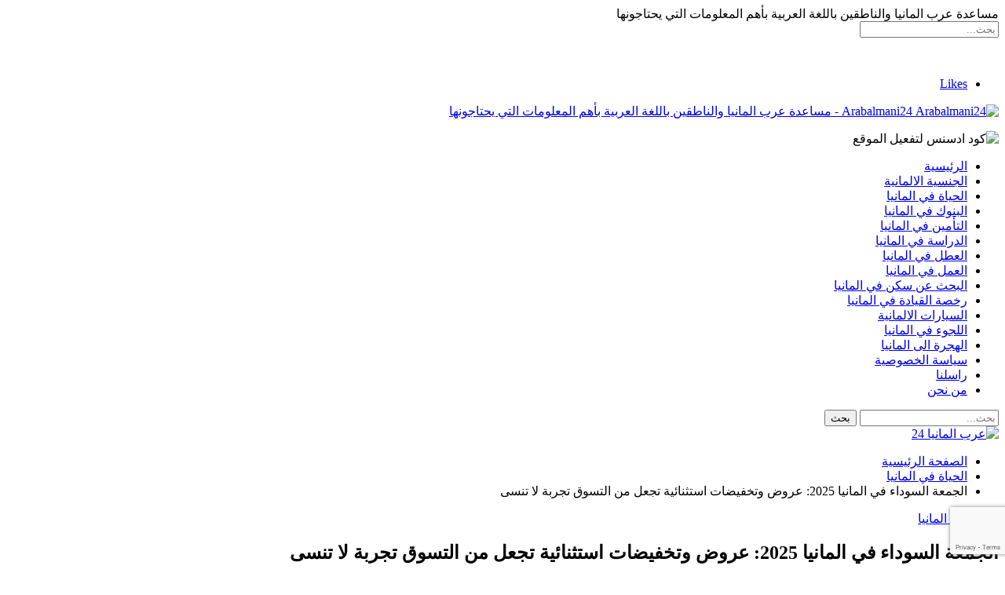

--- FILE ---
content_type: text/html; charset=UTF-8
request_url: https://arabalmania24.com/%D8%A7%D9%84%D8%AC%D9%85%D8%B9%D8%A9-%D8%A7%D9%84%D8%B3%D9%88%D8%AF%D8%A7%D8%A1-%D9%81%D9%8A-%D8%A7%D9%84%D9%85%D8%A7%D9%86%D9%8A%D8%A7/
body_size: 73295
content:
	<!DOCTYPE html>
		<!--[if IE 8]>
	<html class="ie ie8" dir="rtl" lang="ar" prefix="og: https://ogp.me/ns#"> <![endif]-->
	<!--[if IE 9]>
	<html class="ie ie9" dir="rtl" lang="ar" prefix="og: https://ogp.me/ns#"> <![endif]-->
	<!--[if gt IE 9]><!-->
<html dir="rtl" lang="ar" prefix="og: https://ogp.me/ns#"> <!--<![endif]-->
	<head>
				<meta charset="UTF-8">
		<meta http-equiv="X-UA-Compatible" content="IE=edge">
		<meta name="viewport" content="width=device-width, initial-scale=1.0">
		

			<style>img:is([sizes="auto" i], [sizes^="auto," i]) { contain-intrinsic-size: 3000px 1500px }</style>
	
            <script data-no-defer="1" data-ezscrex="false" data-cfasync="false" data-pagespeed-no-defer data-cookieconsent="ignore">
                var ctPublicFunctions = {"_ajax_nonce":"c6e6b79256","_rest_nonce":"44d6698ccb","_ajax_url":"\/wp-admin\/admin-ajax.php","_rest_url":"https:\/\/arabalmania24.com\/wp-json\/","data__cookies_type":"none","data__ajax_type":"admin_ajax","data__bot_detector_enabled":0,"data__frontend_data_log_enabled":1,"cookiePrefix":"","wprocket_detected":true,"host_url":"arabalmania24.com","text__ee_click_to_select":"Click to select the whole data","text__ee_original_email":"The complete one is","text__ee_got_it":"Got it","text__ee_blocked":"Blocked","text__ee_cannot_connect":"Cannot connect","text__ee_cannot_decode":"Can not decode email. Unknown reason","text__ee_email_decoder":"CleanTalk email decoder","text__ee_wait_for_decoding":"The magic is on the way!","text__ee_decoding_process":"Please wait a few seconds while we decode the contact data."}
            </script>
        
            <script data-no-defer="1" data-ezscrex="false" data-cfasync="false" data-pagespeed-no-defer data-cookieconsent="ignore">
                var ctPublic = {"_ajax_nonce":"c6e6b79256","settings__forms__check_internal":"0","settings__forms__check_external":"0","settings__forms__force_protection":0,"settings__forms__search_test":"1","settings__data__bot_detector_enabled":0,"settings__sfw__anti_crawler":0,"blog_home":"https:\/\/arabalmania24.com\/","pixel__setting":"3","pixel__enabled":true,"pixel__url":"https:\/\/moderate8.cleantalk.org\/pixel\/d7d41442c75f028e9c044b43f8698216.gif","data__email_check_before_post":"1","data__email_check_exist_post":0,"data__cookies_type":"none","data__key_is_ok":true,"data__visible_fields_required":true,"wl_brandname":"Anti-Spam by CleanTalk","wl_brandname_short":"CleanTalk","ct_checkjs_key":"0498a91eef946b202a4007ffbc278fd8505c9e25e7693a92126c5899362d5c6d","emailEncoderPassKey":"1d7e4968c155362ad715fb047e4665ee","bot_detector_forms_excluded":"W10=","advancedCacheExists":true,"varnishCacheExists":false,"wc_ajax_add_to_cart":false,"theRealPerson":{"phrases":{"trpHeading":"The Real Person Badge!","trpContent1":"The commenter acts as a real person and verified as not a bot.","trpContent2":"Passed all tests against spam bots. Anti-Spam by CleanTalk.","trpContentLearnMore":"Learn more"},"trpContentLink":"https:\/\/cleantalk.org\/the-real-person?utm_id=&amp;utm_term=&amp;utm_source=admin_side&amp;utm_medium=trp_badge&amp;utm_content=trp_badge_link_click&amp;utm_campaign=apbct_links","imgPersonUrl":"https:\/\/arabalmania24.com\/wp-content\/plugins\/cleantalk-spam-protect\/css\/images\/real_user.svg","imgShieldUrl":"https:\/\/arabalmania24.com\/wp-content\/plugins\/cleantalk-spam-protect\/css\/images\/shield.svg"}}
            </script>
        
<!-- تحسين مُحركات البحث بواسطة رانك ماث برو (Rank Math PRO)-  https://s.rankmath.com/home -->
<title>الجمعة السوداء في المانيا 2025: عروض وتخفيضات استثنائية تجعل من التسوق تجربة لا تنسى | عرب المانيا 24</title><link rel='preload' href='https://arabalmania24.com/wp-content/uploads/2022/07/225x59.png'>
<meta name="description" content="اكتشف أقوى عروض وتخفيضات الجمعة السوداء في المانيا، وتعرف إلى أفضل المتاجر والمنتجات في دليلنا الشامل لتجربة تسوق ذكية ومربحة لا تفوت هذا العام."/>
<meta name="robots" content="follow, index, max-snippet:-1, max-video-preview:-1, max-image-preview:large"/>
<link rel="canonical" href="https://arabalmania24.com/%d8%a7%d9%84%d8%ac%d9%85%d8%b9%d8%a9-%d8%a7%d9%84%d8%b3%d9%88%d8%af%d8%a7%d8%a1-%d9%81%d9%8a-%d8%a7%d9%84%d9%85%d8%a7%d9%86%d9%8a%d8%a7/" />
<meta property="og:locale" content="ar_AR" />
<meta property="og:type" content="article" />
<meta property="og:title" content="الجمعة السوداء في المانيا 2025: عروض وتخفيضات استثنائية تجعل من التسوق تجربة لا تنسى | عرب المانيا 24" />
<meta property="og:description" content="اكتشف أقوى عروض وتخفيضات الجمعة السوداء في المانيا، وتعرف إلى أفضل المتاجر والمنتجات في دليلنا الشامل لتجربة تسوق ذكية ومربحة لا تفوت هذا العام." />
<meta property="og:url" content="https://arabalmania24.com/%d8%a7%d9%84%d8%ac%d9%85%d8%b9%d8%a9-%d8%a7%d9%84%d8%b3%d9%88%d8%af%d8%a7%d8%a1-%d9%81%d9%8a-%d8%a7%d9%84%d9%85%d8%a7%d9%86%d9%8a%d8%a7/" />
<meta property="og:site_name" content="عرب المانيا 24" />
<meta property="article:tag" content="Black Friday" />
<meta property="article:tag" content="Schwarzer Freitag" />
<meta property="article:tag" content="ألمانيا" />
<meta property="article:tag" content="الجمعة البيضاء" />
<meta property="article:tag" content="الجمعة السوداء" />
<meta property="article:section" content="الحياة في المانيا" />
<meta property="og:updated_time" content="2025-11-03T18:18:12+02:00" />
<meta property="og:image" content="https://arabalmania24.com/wp-content/uploads/2023/10/عرب-المانيا-24-56-1.png" />
<meta property="og:image:secure_url" content="https://arabalmania24.com/wp-content/uploads/2023/10/عرب-المانيا-24-56-1.png" />
<meta property="og:image:width" content="800" />
<meta property="og:image:height" content="600" />
<meta property="og:image:alt" content="الجمعة السوداء في المانيا" />
<meta property="og:image:type" content="image/png" />
<meta name="twitter:card" content="summary_large_image" />
<meta name="twitter:title" content="الجمعة السوداء في المانيا 2025: عروض وتخفيضات استثنائية تجعل من التسوق تجربة لا تنسى | عرب المانيا 24" />
<meta name="twitter:description" content="اكتشف أقوى عروض وتخفيضات الجمعة السوداء في المانيا، وتعرف إلى أفضل المتاجر والمنتجات في دليلنا الشامل لتجربة تسوق ذكية ومربحة لا تفوت هذا العام." />
<meta name="twitter:image" content="https://arabalmania24.com/wp-content/uploads/2023/10/عرب-المانيا-24-56-1.png" />
<meta name="twitter:label1" content="كُتب بواسطة" />
<meta name="twitter:data1" content="ahmad ahmad" />
<meta name="twitter:label2" content="مدة القراءة" />
<meta name="twitter:data2" content="22 دقيقة" />
<!-- /إضافة تحسين محركات البحث لووردبريس Rank Math -->


<!-- Better Open Graph, Schema.org & Twitter Integration -->
<meta property="og:locale" content="ar"/>
<meta property="og:site_name" content="عرب المانيا 24"/>
<meta property="og:url" content="https://arabalmania24.com/%d8%a7%d9%84%d8%ac%d9%85%d8%b9%d8%a9-%d8%a7%d9%84%d8%b3%d9%88%d8%af%d8%a7%d8%a1-%d9%81%d9%8a-%d8%a7%d9%84%d9%85%d8%a7%d9%86%d9%8a%d8%a7/"/>
<meta property="og:title" content="الجمعة السوداء في المانيا 2025: عروض وتخفيضات استثنائية تجعل من التسوق تجربة لا تنسى"/>
<meta property="og:image" content="https://arabalmania24.com/wp-content/uploads/2023/10/عرب-المانيا-24-56-1.png"/>
<meta property="og:image:alt" content="الجمعة السوداء في المانيا"/>
<meta property="article:section" content="الحياة في المانيا"/>
<meta property="article:tag" content="الجمعة السوداء"/>
<meta property="og:description" content="الجمعة السوداء في المانيا هي حدث تسوق سنوي يقام عادة في نهاية شهر نوفمبر، ويعرف هذا الحدث بتقديم تخفيضات كبيرة وعروض استثنائية على مجموعة متنوعة من المنتجات والسلع. تعتبر الجمعة السوداء يومًا مهمًا للتسوق، حيث تشهد العديد من المحال والمتاجر على الإنت"/>
<meta property="og:type" content="article"/>
<meta name="twitter:card" content="summary"/>
<meta name="twitter:url" content="https://arabalmania24.com/%d8%a7%d9%84%d8%ac%d9%85%d8%b9%d8%a9-%d8%a7%d9%84%d8%b3%d9%88%d8%af%d8%a7%d8%a1-%d9%81%d9%8a-%d8%a7%d9%84%d9%85%d8%a7%d9%86%d9%8a%d8%a7/"/>
<meta name="twitter:title" content="الجمعة السوداء في المانيا 2025: عروض وتخفيضات استثنائية تجعل من التسوق تجربة لا تنسى"/>
<meta name="twitter:description" content="الجمعة السوداء في المانيا هي حدث تسوق سنوي يقام عادة في نهاية شهر نوفمبر، ويعرف هذا الحدث بتقديم تخفيضات كبيرة وعروض استثنائية على مجموعة متنوعة من المنتجات والسلع. تعتبر الجمعة السوداء يومًا مهمًا للتسوق، حيث تشهد العديد من المحال والمتاجر على الإنت"/>
<meta name="twitter:image" content="https://arabalmania24.com/wp-content/uploads/2023/10/عرب-المانيا-24-56-1.png"/>
<meta name="twitter:image:alt" content="الجمعة السوداء في المانيا"/>
<!-- / Better Open Graph, Schema.org & Twitter Integration. -->
<link rel="alternate" type="application/rss+xml" title="عرب المانيا 24 &laquo; الخلاصة" href="https://arabalmania24.com/feed/" />
<link rel="alternate" type="application/rss+xml" title="عرب المانيا 24 &laquo; خلاصة التعليقات" href="https://arabalmania24.com/comments/feed/" />
<link rel="alternate" type="application/rss+xml" title="عرب المانيا 24 &laquo; الجمعة السوداء في المانيا 2025: عروض وتخفيضات استثنائية تجعل من التسوق تجربة لا تنسى خلاصة التعليقات" href="https://arabalmania24.com/%d8%a7%d9%84%d8%ac%d9%85%d8%b9%d8%a9-%d8%a7%d9%84%d8%b3%d9%88%d8%af%d8%a7%d8%a1-%d9%81%d9%8a-%d8%a7%d9%84%d9%85%d8%a7%d9%86%d9%8a%d8%a7/feed/" />
<link rel='stylesheet' id='wp-block-library-rtl-css' href='https://arabalmania24.com/wp-includes/css/dist/block-library/style-rtl.min.css?ver=6.8.3' type='text/css' media='all' />
<link rel='stylesheet' id='cleantalk-public-css-css' href='https://arabalmania24.com/wp-content/plugins/cleantalk-spam-protect/css/cleantalk-public.min.css?ver=6.65_1759819277' type='text/css' media='all' />
<link rel='stylesheet' id='cleantalk-email-decoder-css-css' href='https://arabalmania24.com/wp-content/plugins/cleantalk-spam-protect/css/cleantalk-email-decoder.min.css?ver=6.65_1759819277' type='text/css' media='all' />
<link rel='stylesheet' id='cleantalk-trp-css-css' href='https://arabalmania24.com/wp-content/plugins/cleantalk-spam-protect/css/cleantalk-trp.min.css?ver=6.65_1759819277' type='text/css' media='all' />
<link rel='stylesheet' id='saswp-rf-style-css' href='https://arabalmania24.com/wp-content/plugins/schema-and-structured-data-for-wp/admin_section/css/saswp-review-feature-front.min.css?ver=1.52' type='text/css' media='all' />
<link rel='stylesheet' id='dashicons-css' href='https://arabalmania24.com/wp-includes/css/dashicons.min.css?ver=6.8.3' type='text/css' media='all' />
<link rel='stylesheet' id='saswp-frontend-css-css' href='https://arabalmania24.com/wp-content/plugins/schema-and-structured-data-for-wp/admin_section/css/saswp-frontend.min.css?ver=1.52' type='text/css' media='all' />
<link rel='stylesheet' id='jquery-rateyo-min-css-css' href='https://arabalmania24.com/wp-content/plugins/schema-and-structured-data-for-wp/admin_section/css/jquery.rateyo.min.css?ver=1.52' type='text/css' media='all' />
<link rel='stylesheet' id='uaf_client_css-css' href='https://arabalmania24.com/wp-content/uploads/useanyfont/uaf.css?ver=1764326834' type='text/css' media='all' />
<link rel='stylesheet' id='ez-toc-css' href='https://arabalmania24.com/wp-content/plugins/easy-table-of-contents/assets/css/screen.min.css?ver=2.0.78' type='text/css' media='all' />
<style id='ez-toc-inline-css' type='text/css'>
div#ez-toc-container .ez-toc-title {font-size: 120%;}div#ez-toc-container .ez-toc-title {font-weight: 500;}div#ez-toc-container ul li , div#ez-toc-container ul li a {font-size: 95%;}div#ez-toc-container ul li , div#ez-toc-container ul li a {font-weight: 500;}div#ez-toc-container nav ul ul li {font-size: 90%;}.ez-toc-box-title {font-weight: bold; margin-bottom: 10px; text-align: center; text-transform: uppercase; letter-spacing: 1px; color: #666; padding-bottom: 5px;position:absolute;top:-4%;left:5%;background-color: inherit;transition: top 0.3s ease;}.ez-toc-box-title.toc-closed {top:-25%;}
.ez-toc-container-direction {direction: rtl;}.ez-toc-counter-rtl ul {direction: rtl;counter-reset: item-level1, item-level2, item-level3, item-level4, item-level5, item-level6;}.ez-toc-counter-rtl ul ul {direction: rtl;counter-reset: item-level2, item-level3, item-level4, item-level5, item-level6;}.ez-toc-counter-rtl ul ul ul {direction: rtl;counter-reset: item-level3, item-level4, item-level5, item-level6;}.ez-toc-counter-rtl ul ul ul ul {direction: rtl;counter-reset: item-level4, item-level5, item-level6;}.ez-toc-counter-rtl ul ul ul ul ul {direction: rtl;counter-reset: item-level5, item-level6;}.ez-toc-counter-rtl ul ul ul ul ul ul {direction: rtl;counter-reset: item-level6;}.ez-toc-counter-rtl ul li {counter-increment: item-level1;}.ez-toc-counter-rtl ul ul li {counter-increment: item-level2;}.ez-toc-counter-rtl ul ul ul li {counter-increment: item-level3;}.ez-toc-counter-rtl ul ul ul ul li {counter-increment: item-level4;}.ez-toc-counter-rtl ul ul ul ul ul li {counter-increment: item-level5;}.ez-toc-counter-rtl ul ul ul ul ul ul li {counter-increment: item-level6;}.ez-toc-counter-rtl nav ul li a::before {content: counter(item-level1, decimal) '. ';float: right;margin-left: 0.2rem;flex-grow: 0;flex-shrink: 0;  }.ez-toc-counter-rtl nav ul ul li a::before {content: counter(item-level2, decimal) "." counter(item-level1, decimal) '. ';float: right;margin-left: 0.2rem;flex-grow: 0;flex-shrink: 0;  }.ez-toc-counter-rtl nav ul ul ul li a::before {content: counter(item-level3, decimal) "." counter(item-level2, decimal) "." counter(item-level1, decimal) '. ';float: right;margin-left: 0.2rem;flex-grow: 0;flex-shrink: 0;  }.ez-toc-counter-rtl nav ul ul ul ul li a::before {content: counter(item-level4, decimal) "." counter(item-level3, decimal) "." counter(item-level2, decimal) "." counter(item-level1, decimal) '. ';float: right;margin-left: 0.2rem;flex-grow: 0;flex-shrink: 0;  }.ez-toc-counter-rtl nav ul ul ul ul ul li a::before {content: counter(item-level5, decimal) "." counter(item-level4, decimal) "." counter(item-level3, decimal) "." counter(item-level2, decimal) "." counter(item-level1, decimal) '. ';float: right;margin-left: 0.2rem;flex-grow: 0;flex-shrink: 0;  }.ez-toc-counter-rtl nav ul ul ul ul ul ul li a::before {content: counter(item-level6, decimal) "." counter(item-level5, decimal) "." counter(item-level4, decimal) "." counter(item-level3, decimal) "." counter(item-level2, decimal) "." counter(item-level1, decimal) '. ';float: right;margin-left: 0.2rem;flex-grow: 0;flex-shrink: 0;  }.ez-toc-widget-direction {direction: rtl;}.ez-toc-widget-container-rtl ul {direction: rtl;counter-reset: item-level1, item-level2, item-level3, item-level4, item-level5, item-level6;}.ez-toc-widget-container-rtl ul ul {direction: rtl;counter-reset: item-level2, item-level3, item-level4, item-level5, item-level6;}.ez-toc-widget-container-rtl ul ul ul {direction: rtl;counter-reset: item-level3, item-level4, item-level5, item-level6;}.ez-toc-widget-container-rtl ul ul ul ul {direction: rtl;counter-reset: item-level4, item-level5, item-level6;}.ez-toc-widget-container-rtl ul ul ul ul ul {direction: rtl;counter-reset: item-level5, item-level6;}.ez-toc-widget-container-rtl ul ul ul ul ul ul {direction: rtl;counter-reset: item-level6;}.ez-toc-widget-container-rtl ul li {counter-increment: item-level1;}.ez-toc-widget-container-rtl ul ul li {counter-increment: item-level2;}.ez-toc-widget-container-rtl ul ul ul li {counter-increment: item-level3;}.ez-toc-widget-container-rtl ul ul ul ul li {counter-increment: item-level4;}.ez-toc-widget-container-rtl ul ul ul ul ul li {counter-increment: item-level5;}.ez-toc-widget-container-rtl ul ul ul ul ul ul li {counter-increment: item-level6;}.ez-toc-widget-container-rtl nav ul li a::before {content: counter(item-level1, decimal) '. ';float: right;margin-left: 0.2rem;flex-grow: 0;flex-shrink: 0;  }.ez-toc-widget-container-rtl nav ul ul li a::before {content: counter(item-level2, decimal) "." counter(item-level1, decimal) '. ';float: right;margin-left: 0.2rem;flex-grow: 0;flex-shrink: 0;  }.ez-toc-widget-container-rtl nav ul ul ul li a::before {content: counter(item-level3, decimal) "." counter(item-level2, decimal) "." counter(item-level1, decimal) '. ';float: right;margin-left: 0.2rem;flex-grow: 0;flex-shrink: 0;  }.ez-toc-widget-container-rtl nav ul ul ul ul li a::before {content: counter(item-level4, decimal) "." counter(item-level3, decimal) "." counter(item-level2, decimal) "." counter(item-level1, decimal) '. ';float: right;margin-left: 0.2rem;flex-grow: 0;flex-shrink: 0;  }.ez-toc-widget-container-rtl nav ul ul ul ul ul li a::before {content: counter(item-level5, decimal) "." counter(item-level4, decimal) "." counter(item-level3, decimal) "." counter(item-level2, decimal) "." counter(item-level1, decimal) '. ';float: right;margin-left: 0.2rem;flex-grow: 0;flex-shrink: 0;  }.ez-toc-widget-container-rtl nav ul ul ul ul ul ul li a::before {content: counter(item-level6, decimal) "." counter(item-level5, decimal) "." counter(item-level4, decimal) "." counter(item-level3, decimal) "." counter(item-level2, decimal) "." counter(item-level1, decimal) '. ';float: right;margin-left: 0.2rem;flex-grow: 0;flex-shrink: 0;  }
</style>


<script   type="text/javascript" src="https://arabalmania24.com/wp-includes/js/jquery/jquery.min.js?ver=3.7.1" id="jquery-core-js"></script>
<script   type="text/javascript" src="https://arabalmania24.com/wp-includes/js/jquery/jquery-migrate.min.js?ver=3.4.1" id="jquery-migrate-js"></script>
<script   type="text/javascript" src="https://arabalmania24.com/wp-content/plugins/cleantalk-spam-protect/js/apbct-public-bundle_gathering.min.js?ver=6.65_1759819277" id="apbct-public-bundle_gathering.min-js-js"></script>
<!--[if lt IE 9]>
<script data-wpacu-script-handle='bf-html5shiv' type="text/javascript" src="https://arabalmania24.com/wp-content/themes/publisher/includes/libs/better-framework/assets/js/html5shiv.min.js?ver=3.15.0" id="bf-html5shiv-js"></script>
<![endif]-->
<!--[if lt IE 9]>
<script data-wpacu-script-handle='bf-respond' type="text/javascript" src="https://arabalmania24.com/wp-content/themes/publisher/includes/libs/better-framework/assets/js/respond.min.js?ver=3.15.0" id="bf-respond-js"></script>
<![endif]-->
<link rel="EditURI" type="application/rsd+xml" title="RSD" href="https://arabalmania24.com/xmlrpc.php?rsd" />
<link rel='shortlink' href='https://arabalmania24.com/?p=4119' />
<script async src="https://arabalmania24.com/wp-content/uploads/perfmatters/gtagv4.js?id=G-JQPLG91DML"></script><script>window.dataLayer = window.dataLayer || [];function gtag(){dataLayer.push(arguments);}gtag("js", new Date());gtag("config", "G-JQPLG91DML");</script>
<!-- Schema & Structured Data For WP v1.52 - -->
<script type="application/ld+json" class="saswp-schema-markup-output">
[{"@context":"https:\/\/schema.org\/","@type":"FAQPage","@id":"FAQ","headline":"\u0627\u0644\u062c\u0645\u0639\u0629 \u0627\u0644\u0633\u0648\u062f\u0627\u0621 \u0641\u064a \u0627\u0644\u0645\u0627\u0646\u064a\u0627","datePublished":"2023-10-12T00:00:00Z","dateModified":"2023-10-12T00:00:00Z","dateCreated":"2023-10-12T00:00:00Z","author":{"@type":"Organization","name":"ahmad ahmad","description":"","url":"","image":{"@type":"ImageObject","url":"https:\/\/secure.gravatar.com\/avatar\/19a72ff6ff54d645733090e7a08513d8?s=96&d=mm&r=g"}},"mainEntity":[{"@type":"Question","name":"\u0645\u062a\u0649 \u0627\u0644\u062c\u0645\u0639\u0629 \u0627\u0644\u0633\u0648\u062f\u0627\u0621 \u0641\u064a \u0627\u0644\u0645\u0627\u0646\u064a\u0627 2023\u061f","acceptedAnswer":{"@type":"Answer","text":"\u0627\u0644\u062c\u0645\u0639\u0629 \u0627\u0644\u0633\u0648\u062f\u0627\u0621 \u0641\u064a \u0623\u0644\u0645\u0627\u0646\u064a\u0627 \u0644\u0639\u0627\u0645 2023 \u0633\u062a\u0643\u0648\u0646 \u0641\u064a 24 \u0646\u0648\u0641\u0645\u0628\u0631."}},{"@type":"Question","name":"\u0645\u062a\u0649 \u062a\u0646\u062a\u0647\u064a \u0639\u0631\u0648\u0636 \u0627\u0644\u062c\u0645\u0639\u0629 \u0627\u0644\u0633\u0648\u062f\u0627\u0621 \u0641\u064a \u0623\u0644\u0645\u0627\u0646\u064a\u0627\u061f","acceptedAnswer":{"@type":"Answer","text":"\u0639\u0631\u0648\u0636 \u0627\u0644\u062c\u0645\u0639\u0629 \u0627\u0644\u0633\u0648\u062f\u0627\u0621 \u0641\u064a \u0627\u0644\u0639\u0627\u062f\u0629 \u062a\u0633\u062a\u0645\u0631 \u0644\u0645\u062f\u0629 \u064a\u0648\u0645 \u0648\u0627\u062d\u062f \u0641\u0642\u0637\u060c \u0648\u062a\u0628\u062f\u0623 \u0645\u0646\u062a\u0635\u0641 \u0644\u064a\u0644 \u0627\u0644\u062e\u0645\u064a\u0633 \u0648\u062a\u0633\u062a\u0645\u0631 \u062d\u062a\u0649 \u0645\u0646\u062a\u0635\u0641 \u0644\u064a\u0644 \u0627\u0644\u062c\u0645\u0639\u0629. \u0648\u0645\u0639 \u0630\u0644\u0643\u060c \u064a\u0645\u0643\u0646 \u0623\u0646 \u062a\u0633\u062a\u0645\u0631 \u0628\u0639\u0636 \u0627\u0644\u0635\u0641\u0642\u0627\u062a \u0644\u0645\u062f\u0629 \u0639\u062f\u0629 \u0623\u064a\u0627\u0645 \u0625\u0636\u0627\u0641\u064a\u0629 \u0641\u064a \u0628\u0639\u0636 \u0627\u0644\u0645\u062a\u0627\u062c\u0631."}},{"@type":"Question","name":"\u0645\u0627 \u0647\u064a \u062a\u062e\u0641\u064a\u0636\u0627\u062a \u0627\u0644\u062c\u0645\u0639\u0629 \u0627\u0644\u0633\u0648\u062f\u0627\u0621\u061f","acceptedAnswer":{"@type":"Answer","text":"\u062a\u062e\u062a\u0644\u0641 \u062a\u062e\u0641\u064a\u0636\u0627\u062a \u0627\u0644\u062c\u0645\u0639\u0629 \u0627\u0644\u0633\u0648\u062f\u0627\u0621 \u0645\u0646 \u0645\u062a\u062c\u0631 \u0644\u0622\u062e\u0631 \u0648\u0645\u0646 \u0645\u0646\u062a\u062c \u0625\u0644\u0649 \u0645\u0646\u062a\u062c. \u064a\u0645\u0643\u0646 \u0627\u0644\u0639\u062b\u0648\u0631 \u0639\u0644\u0649 \u062a\u062e\u0641\u064a\u0636\u0627\u062a \u0643\u0628\u064a\u0631\u0629 \u062a\u0635\u0644 \u0625\u0644\u0649 70\u066a \u0623\u0648 \u0623\u0643\u062b\u0631 \u0639\u0644\u0649 \u0628\u0639\u0636 \u0627\u0644\u0645\u0646\u062a\u062c\u0627\u062a. \u062a\u0634\u0645\u0644 \u0627\u0644\u062a\u062e\u0641\u064a\u0636\u0627\u062a \u0627\u0644\u0625\u0644\u0643\u062a\u0631\u0648\u0646\u064a\u0627\u062a \u0648\u0627\u0644\u0645\u0644\u0627\u0628\u0633 \u0648\u0627\u0644\u0623\u062d\u0630\u064a\u0629 \u0648\u0627\u0644\u0645\u0632\u064a\u062f."}},{"@type":"Question","name":"\u0645\u0627 \u0647\u064a \u0627\u0644\u0641\u0648\u0627\u0626\u062f \u0627\u0644\u0631\u0626\u064a\u0633\u064a\u0629 \u0644\u0644\u062a\u0633\u0648\u0642 \u0641\u064a \u0627\u0644\u062c\u0645\u0639\u0629 \u0627\u0644\u0633\u0648\u062f\u0627\u0621 \u0641\u064a \u0623\u0644\u0645\u0627\u0646\u064a\u0627\u061f","acceptedAnswer":{"@type":"Answer","text":"\u0627\u0644\u062a\u0633\u0648\u0642 \u0641\u064a \u0627\u0644\u062c\u0645\u0639\u0629 \u0627\u0644\u0633\u0648\u062f\u0627\u0621 \u0641\u064a \u0623\u0644\u0645\u0627\u0646\u064a\u0627 \u064a\u062a\u064a\u062d \u0644\u0644\u0645\u0634\u062a\u0631\u064a\u0646 \u0627\u0644\u0641\u0631\u0635\u0629 \u0644\u0644\u062d\u0635\u0648\u0644 \u0639\u0644\u0649 \u062a\u062e\u0641\u064a\u0636\u0627\u062a \u0647\u0627\u0626\u0644\u0629 \u0639\u0644\u0649 \u0645\u062c\u0645\u0648\u0639\u0629 \u0645\u062a\u0646\u0648\u0639\u0629 \u0645\u0646 \u0627\u0644\u0645\u0646\u062a\u062c\u0627\u062a\u060c \u0645\u0645\u0627 \u064a\u0633\u0627\u0639\u062f \u0641\u064a \u062a\u0648\u0641\u064a\u0631 \u0627\u0644\u0645\u0627\u0644 \u0648\u0634\u0631\u0627\u0621 \u0627\u0644\u0647\u062f\u0627\u064a\u0627 \u0628\u0623\u0633\u0639\u0627\u0631 \u0645\u062e\u0641\u0636\u0629. \u064a\u0639\u062a\u0628\u0631 \u0647\u0630\u0627 \u0627\u0644\u062d\u062f\u062b \u0623\u064a\u0636\u064b\u0627 \u0648\u0642\u062a\u064b\u0627 \u0645\u062b\u0627\u0644\u064a\u064b\u0627 \u0644\u062a\u062d\u062f\u064a\u062b \u0627\u0644\u0623\u062c\u0647\u0632\u0629 \u0627\u0644\u0625\u0644\u0643\u062a\u0631\u0648\u0646\u064a\u0629 \u0648\u0634\u0631\u0627\u0621 \u0645\u0646\u062a\u062c\u0627\u062a \u0630\u0627\u062a \u0642\u064a\u0645\u0629 \u0639\u0627\u0644\u064a\u0629 \u0628\u062a\u0643\u0644\u0641\u0629 \u0623\u0642\u0644."}}],"image":[{"@type":"ImageObject","@id":"https:\/\/arabalmania24.com\/%d8%a7%d9%84%d8%ac%d9%85%d8%b9%d8%a9-%d8%a7%d9%84%d8%b3%d9%88%d8%af%d8%a7%d8%a1-%d9%81%d9%8a-%d8%a7%d9%84%d9%85%d8%a7%d9%86%d9%8a%d8%a7\/#primaryimage","url":"https:\/\/arabalmania24.com\/wp-content\/uploads\/2023\/10\/\u0639\u0631\u0628-\u0627\u0644\u0645\u0627\u0646\u064a\u0627-24-56-1-1200x900.png","width":"1200","height":"900","caption":"\u0627\u0644\u062c\u0645\u0639\u0629 \u0627\u0644\u0633\u0648\u062f\u0627\u0621 \u0641\u064a \u0627\u0644\u0645\u0627\u0646\u064a\u0627"},{"@type":"ImageObject","url":"https:\/\/arabalmania24.com\/wp-content\/uploads\/2023\/10\/\u0639\u0631\u0628-\u0627\u0644\u0645\u0627\u0646\u064a\u0627-24-56-1-1200x900.png","width":"1200","height":"900","caption":"\u0627\u0644\u062c\u0645\u0639\u0629 \u0627\u0644\u0633\u0648\u062f\u0627\u0621 \u0641\u064a \u0627\u0644\u0645\u0627\u0646\u064a\u0627"},{"@type":"ImageObject","url":"https:\/\/arabalmania24.com\/wp-content\/uploads\/2023\/10\/\u0639\u0631\u0628-\u0627\u0644\u0645\u0627\u0646\u064a\u0627-24-56-1-1200x675.png","width":"1200","height":"675","caption":"\u0627\u0644\u062c\u0645\u0639\u0629 \u0627\u0644\u0633\u0648\u062f\u0627\u0621 \u0641\u064a \u0627\u0644\u0645\u0627\u0646\u064a\u0627"},{"@type":"ImageObject","url":"https:\/\/arabalmania24.com\/wp-content\/uploads\/2023\/10\/\u0639\u0631\u0628-\u0627\u0644\u0645\u0627\u0646\u064a\u0627-24-56-1-800x800.png","width":"800","height":"800","caption":"\u0627\u0644\u062c\u0645\u0639\u0629 \u0627\u0644\u0633\u0648\u062f\u0627\u0621 \u0641\u064a \u0627\u0644\u0645\u0627\u0646\u064a\u0627"},{"@type":"ImageObject","url":"https:\/\/arabalmania24.com\/wp-content\/uploads\/2023\/10\/\u0639\u0631\u0628-\u0627\u0644\u0645\u0627\u0646\u064a\u0627-24-52-1.png","width":800,"height":600,"caption":"\u0646\u0638\u0631\u0629 \u0639\u0627\u0645\u0629 \u0639\u0646 \u0627\u0644\u062c\u0645\u0639\u0629 \u0627\u0644\u0633\u0648\u062f\u0627\u0621 \u0641\u064a \u0627\u0644\u0645\u0627\u0646\u064a\u0627"},{"@type":"ImageObject","url":"https:\/\/arabalmania24.com\/wp-content\/uploads\/2023\/10\/\u0639\u0631\u0628-\u0627\u0644\u0645\u0627\u0646\u064a\u0627-24-53-1.png","width":800,"height":600,"caption":"\u0645\u062a\u0649 \u0627\u0644\u062c\u0645\u0639\u0629 \u0627\u0644\u0633\u0648\u062f\u0627\u0621 \u0641\u064a \u0627\u0644\u0645\u0627\u0646\u064a\u0627"},{"@type":"ImageObject","url":"https:\/\/arabalmania24.com\/wp-content\/uploads\/2023\/10\/\u0639\u0631\u0628-\u0627\u0644\u0645\u0627\u0646\u064a\u0627-24-54-1.png","width":800,"height":600,"caption":"\u0639\u0631\u0648\u0636 \u0627\u0644\u062c\u0645\u0639\u0629 \u0627\u0644\u0633\u0648\u062f\u0627\u0621 \u0641\u064a \u0627\u0644\u0645\u0627\u0646\u064a\u0627"},{"@type":"ImageObject","url":"https:\/\/arabalmania24.com\/wp-content\/uploads\/2023\/10\/\u0639\u0631\u0628-\u0627\u0644\u0645\u0627\u0646\u064a\u0627-24-55-1.png","width":800,"height":600,"caption":"\u062a\u062c\u0627\u0631\u0628 \u0627\u0644\u062a\u0633\u0648\u0642 \u0641\u064a \u0627\u0644\u062c\u0645\u0639\u0629 \u0627\u0644\u0633\u0648\u062f\u0627\u0621 \u0641\u064a \u0627\u0644\u0645\u0627\u0646\u064a\u0627"}]},

{"@context":"https:\/\/schema.org\/","@graph":[{"@context":"https:\/\/schema.org\/","@type":"SiteNavigationElement","@id":"https:\/\/arabalmania24.com\/#%d8%a7%d9%84%d8%b1%d8%a6%d9%8a%d8%b3%d9%8a%d8%a9","name":"\u0627\u0644\u0631\u0626\u064a\u0633\u064a\u0629","url":"https:\/\/arabalmania24.com\/"},{"@context":"https:\/\/schema.org\/","@type":"SiteNavigationElement","@id":"https:\/\/arabalmania24.com\/#%d8%a7%d9%84%d8%ac%d9%86%d8%b3%d9%8a%d8%a9-%d8%a7%d9%84%d8%a7%d9%84%d9%85%d8%a7%d9%86%d9%8a%d8%a9","name":"\u0627\u0644\u062c\u0646\u0633\u064a\u0629 \u0627\u0644\u0627\u0644\u0645\u0627\u0646\u064a\u0629","url":"https:\/\/arabalmania24.com\/cat\/%d8%a7%d9%84%d8%ac%d9%86%d8%b3%d9%8a%d8%a9-%d8%a7%d9%84%d8%a7%d9%84%d9%85%d8%a7%d9%86%d9%8a%d8%a9\/"},{"@context":"https:\/\/schema.org\/","@type":"SiteNavigationElement","@id":"https:\/\/arabalmania24.com\/#%d8%a7%d9%84%d8%ad%d9%8a%d8%a7%d8%a9-%d9%81%d9%8a-%d8%a7%d9%84%d9%85%d8%a7%d9%86%d9%8a%d8%a7","name":"\u0627\u0644\u062d\u064a\u0627\u0629 \u0641\u064a \u0627\u0644\u0645\u0627\u0646\u064a\u0627","url":"https:\/\/arabalmania24.com\/cat\/%d8%a7%d9%84%d8%ad%d9%8a%d8%a7%d8%a9-%d9%81%d9%8a-%d8%a7%d9%84%d9%85%d8%a7%d9%86%d9%8a%d8%a7\/"},{"@context":"https:\/\/schema.org\/","@type":"SiteNavigationElement","@id":"https:\/\/arabalmania24.com\/#%d8%a7%d9%84%d8%a8%d9%86%d9%88%d9%83-%d9%81%d9%8a-%d8%a7%d9%84%d9%85%d8%a7%d9%86%d9%8a%d8%a7","name":"\u0627\u0644\u0628\u0646\u0648\u0643 \u0641\u064a \u0627\u0644\u0645\u0627\u0646\u064a\u0627","url":"https:\/\/arabalmania24.com\/cat\/%d8%a7%d9%84%d8%a8%d9%86%d9%88%d9%83-%d9%81%d9%8a-%d8%a7%d9%84%d9%85%d8%a7%d9%86%d9%8a%d8%a7\/"},{"@context":"https:\/\/schema.org\/","@type":"SiteNavigationElement","@id":"https:\/\/arabalmania24.com\/#%d8%a7%d9%84%d8%aa%d8%a3%d9%85%d9%8a%d9%86-%d9%81%d9%8a-%d8%a7%d9%84%d9%85%d8%a7%d9%86%d9%8a%d8%a7","name":"\u0627\u0644\u062a\u0623\u0645\u064a\u0646 \u0641\u064a \u0627\u0644\u0645\u0627\u0646\u064a\u0627","url":"https:\/\/arabalmania24.com\/cat\/%d8%a7%d9%84%d8%aa%d8%a3%d9%85%d9%8a%d9%86-%d9%81%d9%8a-%d8%a7%d9%84%d9%85%d8%a7%d9%86%d9%8a%d8%a7\/"},{"@context":"https:\/\/schema.org\/","@type":"SiteNavigationElement","@id":"https:\/\/arabalmania24.com\/#%d8%a7%d9%84%d8%af%d8%b1%d8%a7%d8%b3%d8%a9-%d9%81%d9%8a-%d8%a7%d9%84%d9%85%d8%a7%d9%86%d9%8a%d8%a7","name":"\u0627\u0644\u062f\u0631\u0627\u0633\u0629 \u0641\u064a \u0627\u0644\u0645\u0627\u0646\u064a\u0627","url":"https:\/\/arabalmania24.com\/cat\/%d8%a7%d9%84%d8%af%d8%b1%d8%a7%d8%b3%d8%a9-%d9%81%d9%8a-%d8%a7%d9%84%d9%85%d8%a7%d9%86%d9%8a%d8%a7\/"},{"@context":"https:\/\/schema.org\/","@type":"SiteNavigationElement","@id":"https:\/\/arabalmania24.com\/#%d8%a7%d9%84%d8%b9%d8%b7%d9%84-%d9%81%d9%8a-%d8%a7%d9%84%d9%85%d8%a7%d9%86%d9%8a%d8%a7","name":"\u0627\u0644\u0639\u0637\u0644 \u0641\u064a \u0627\u0644\u0645\u0627\u0646\u064a\u0627","url":"https:\/\/arabalmania24.com\/cat\/%d8%a7%d9%84%d8%b9%d8%b7%d9%84-%d9%81%d9%8a-%d8%a7%d9%84%d9%85%d8%a7%d9%86%d9%8a%d8%a7\/"},{"@context":"https:\/\/schema.org\/","@type":"SiteNavigationElement","@id":"https:\/\/arabalmania24.com\/#%d8%a7%d9%84%d8%b9%d9%85%d9%84-%d9%81%d9%8a-%d8%a7%d9%84%d9%85%d8%a7%d9%86%d9%8a%d8%a7","name":"\u0627\u0644\u0639\u0645\u0644 \u0641\u064a \u0627\u0644\u0645\u0627\u0646\u064a\u0627","url":"https:\/\/arabalmania24.com\/cat\/%d8%a7%d9%84%d8%b9%d9%85%d9%84-%d9%81%d9%8a-%d8%a7%d9%84%d9%85%d8%a7%d9%86%d9%8a%d8%a7\/"},{"@context":"https:\/\/schema.org\/","@type":"SiteNavigationElement","@id":"https:\/\/arabalmania24.com\/#%d8%a7%d9%84%d8%a8%d8%ad%d8%ab-%d8%b9%d9%86-%d8%b3%d9%83%d9%86-%d9%81%d9%8a-%d8%a7%d9%84%d9%85%d8%a7%d9%86%d9%8a%d8%a7","name":"\u0627\u0644\u0628\u062d\u062b \u0639\u0646 \u0633\u0643\u0646 \u0641\u064a \u0627\u0644\u0645\u0627\u0646\u064a\u0627","url":"https:\/\/arabalmania24.com\/cat\/%d8%a7%d9%84%d8%a8%d8%ad%d8%ab-%d8%b9%d9%86-%d8%b3%d9%83%d9%86-%d9%81%d9%8a-%d8%a7%d9%84%d9%85%d8%a7%d9%86%d9%8a%d8%a7\/"},{"@context":"https:\/\/schema.org\/","@type":"SiteNavigationElement","@id":"https:\/\/arabalmania24.com\/#%d8%b1%d8%ae%d8%b5%d8%a9-%d8%a7%d9%84%d9%82%d9%8a%d8%a7%d8%af%d8%a9-%d9%81%d9%8a-%d8%a7%d9%84%d9%85%d8%a7%d9%86%d9%8a%d8%a7","name":"\u0631\u062e\u0635\u0629 \u0627\u0644\u0642\u064a\u0627\u062f\u0629 \u0641\u064a \u0627\u0644\u0645\u0627\u0646\u064a\u0627","url":"https:\/\/arabalmania24.com\/cat\/%d8%b1%d8%ae%d8%b5%d8%a9-%d8%a7%d9%84%d9%82%d9%8a%d8%a7%d8%af%d8%a9-%d9%81%d9%8a-%d8%a7%d9%84%d9%85%d8%a7%d9%86%d9%8a%d8%a7\/"},{"@context":"https:\/\/schema.org\/","@type":"SiteNavigationElement","@id":"https:\/\/arabalmania24.com\/#%d8%a7%d9%84%d8%b3%d9%8a%d8%a7%d8%b1%d8%a7%d8%aa-%d8%a7%d9%84%d8%a7%d9%84%d9%85%d8%a7%d9%86%d9%8a%d8%a9","name":"\u0627\u0644\u0633\u064a\u0627\u0631\u0627\u062a \u0627\u0644\u0627\u0644\u0645\u0627\u0646\u064a\u0629","url":"https:\/\/arabalmania24.com\/cat\/%d8%a7%d9%84%d8%b3%d9%8a%d8%a7%d8%b1%d8%a7%d8%aa-%d8%a7%d9%84%d8%a7%d9%84%d9%85%d8%a7%d9%86%d9%8a%d8%a9\/"},{"@context":"https:\/\/schema.org\/","@type":"SiteNavigationElement","@id":"https:\/\/arabalmania24.com\/#%d8%a7%d9%84%d9%84%d8%ac%d9%88%d8%a1-%d9%81%d9%8a-%d8%a7%d9%84%d9%85%d8%a7%d9%86%d9%8a%d8%a7","name":"\u0627\u0644\u0644\u062c\u0648\u0621 \u0641\u064a \u0627\u0644\u0645\u0627\u0646\u064a\u0627","url":"https:\/\/arabalmania24.com\/cat\/%d8%a7%d9%84%d9%84%d8%ac%d9%88%d8%a1-%d9%81%d9%8a-%d8%a7%d9%84%d9%85%d8%a7%d9%86%d9%8a%d8%a7\/"},{"@context":"https:\/\/schema.org\/","@type":"SiteNavigationElement","@id":"https:\/\/arabalmania24.com\/#%d8%a7%d9%84%d9%87%d8%ac%d8%b1%d8%a9-%d8%a7%d9%84%d9%89-%d8%a7%d9%84%d9%85%d8%a7%d9%86%d9%8a%d8%a7","name":"\u0627\u0644\u0647\u062c\u0631\u0629 \u0627\u0644\u0649 \u0627\u0644\u0645\u0627\u0646\u064a\u0627","url":"https:\/\/arabalmania24.com\/cat\/%d8%a7%d9%84%d9%87%d8%ac%d8%b1%d8%a9-%d8%a7%d9%84%d9%89-%d8%a7%d9%84%d9%85%d8%a7%d9%86%d9%8a%d8%a7\/"},{"@context":"https:\/\/schema.org\/","@type":"SiteNavigationElement","@id":"https:\/\/arabalmania24.com\/#%d8%b3%d9%8a%d8%a7%d8%b3%d8%a9-%d8%a7%d9%84%d8%ae%d8%b5%d9%88%d8%b5%d9%8a%d8%a9","name":"\u0633\u064a\u0627\u0633\u0629 \u0627\u0644\u062e\u0635\u0648\u0635\u064a\u0629","url":"https:\/\/arabalmania24.com\/privacy-policy\/"},{"@context":"https:\/\/schema.org\/","@type":"SiteNavigationElement","@id":"https:\/\/arabalmania24.com\/#%d8%b1%d8%a7%d8%b3%d9%84%d9%86%d8%a7","name":"\u0631\u0627\u0633\u0644\u0646\u0627","url":"https:\/\/arabalmania24.com\/%d8%b1%d8%a7%d8%b3%d9%84%d9%86%d8%a7\/"},{"@context":"https:\/\/schema.org\/","@type":"SiteNavigationElement","@id":"https:\/\/arabalmania24.com\/#%d9%85%d9%86-%d9%86%d8%ad%d9%86","name":"\u0645\u0646 \u0646\u062d\u0646","url":"https:\/\/arabalmania24.com\/%d9%85%d9%86-%d9%86%d8%ad%d9%86\/"}]},

{"@context":"https:\/\/schema.org\/","@type":"WebSite","@id":"https:\/\/arabalmania24.com#website","headline":"\u0639\u0631\u0628 \u0627\u0644\u0645\u0627\u0646\u064a\u0627 24","name":"\u0639\u0631\u0628 \u0627\u0644\u0645\u0627\u0646\u064a\u0627 24","description":"\u0645\u0633\u0627\u0639\u062f\u0629 \u0639\u0631\u0628 \u0627\u0644\u0645\u0627\u0646\u064a\u0627 \u0648\u0627\u0644\u0646\u0627\u0637\u0642\u064a\u0646 \u0628\u0627\u0644\u0644\u063a\u0629 \u0627\u0644\u0639\u0631\u0628\u064a\u0629 \u0628\u0623\u0647\u0645 \u0627\u0644\u0645\u0639\u0644\u0648\u0645\u0627\u062a \u0627\u0644\u062a\u064a \u064a\u062d\u062a\u0627\u062c\u0648\u0646\u0647\u0627","url":"https:\/\/arabalmania24.com","potentialAction":{"@type":"SearchAction","target":"https:\/\/arabalmania24.com?s={search_term_string}","query-input":"required name=search_term_string"}},

{"@context":"https:\/\/schema.org\/","@type":"Organization","@id":"https:\/\/arabalmania24.com#Organization","name":"\u0639\u0631\u0628 \u0627\u0644\u0645\u0627\u0646\u064a\u0627 24","url":"https:\/\/arabalmania24.com","sameAs":[],"legalName":"\u0639\u0631\u0628 \u0627\u0644\u0645\u0627\u0646\u064a\u0627 24","logo":{"@type":"ImageObject","url":"https:\/\/arabalmania24.com\/wp-content\/uploads\/2022\/07\/225x59.png","width":"225","height":"59"}}]
</script>

<meta name="generator" content="Powered by WPBakery Page Builder - drag and drop page builder for WordPress."/>
<link rel='stylesheet' id='bs-icons' href='https://arabalmania24.com/wp-content/themes/publisher/includes/libs/better-framework/assets/css/bs-icons.css' type='text/css' media='all' />


<link rel='stylesheet' id='bf-slick' href='https://arabalmania24.com/wp-content/themes/publisher/includes/libs/better-framework/assets/css/slick.min.css' type='text/css' media='all' />


<link rel='stylesheet' id='newsletter-pack' href='https://arabalmania24.com/wp-content/plugins/newsletter-pack-pro/css/newsletter-pack.min.css' type='text/css' media='all' />
<link rel='stylesheet' id='newsletter-pack-rtl' href='https://arabalmania24.com/wp-content/plugins/newsletter-pack-pro/css/newsletter-pack.rtl.min.css' type='text/css' media='all' />
<link rel='stylesheet' id='pretty-photo' href='https://arabalmania24.com/wp-content/themes/publisher/includes/libs/better-framework/assets/css/pretty-photo.min.css' type='text/css' media='all' />
<link rel='stylesheet' id='theme-libs' href='https://arabalmania24.com/wp-content/themes/publisher/css/theme-libs.min.css' type='text/css' media='all' />
<link rel='stylesheet' id='fontawesome' href='https://arabalmania24.com/wp-content/themes/publisher/includes/libs/better-framework/assets/css/font-awesome.min.css' type='text/css' media='all' />
<link rel='stylesheet' id='publisher' href='https://arabalmania24.com/wp-content/themes/publisher/style-7.11.0.min.css' type='text/css' media='all' />
<link rel='stylesheet' id='publisher-rtl' href='https://arabalmania24.com/wp-content/themes/publisher/rtl.min.css' type='text/css' media='all' />
<link rel='stylesheet' id='vc-rtl-grid' href='https://arabalmania24.com/wp-content/themes/publisher//css/vc-rtl-grid.min.css' type='text/css' media='all' />
<link rel='stylesheet' id='publisher-theme-pure-magazine' href='https://arabalmania24.com/wp-content/themes/publisher/includes/styles/pure-magazine/style.min.css' type='text/css' media='all' />
<link rel='stylesheet' id='7.11.0-1736954787' href='https://arabalmania24.com/wp-content/bs-booster-cache/bac91597fb9aee0573b0d2b7f22f96ef.css' type='text/css' media='all' />
<style class='wp-fonts-local' type='text/css'>
@font-face{font-family:ahmed;font-style:normal;font-weight:400;font-display:fallback;src:url('https://arabalmania24.com/wp-content/uploads/useanyfont/8220ahmed.woff2') format('woff2');}
</style>
			<style id="wpsp-style-frontend"></style>
			<link rel="icon" href="https://arabalmania24.com/wp-content/uploads/2022/07/cropped-225x59-1-32x32.png" sizes="32x32" />
<link rel="icon" href="https://arabalmania24.com/wp-content/uploads/2022/07/cropped-225x59-1-192x192.png" sizes="192x192" />
<link rel="apple-touch-icon" href="https://arabalmania24.com/wp-content/uploads/2022/07/cropped-225x59-1-180x180.png" />
<meta name="msapplication-TileImage" content="https://arabalmania24.com/wp-content/uploads/2022/07/cropped-225x59-1-270x270.png" />
<noscript><style> .wpb_animate_when_almost_visible { opacity: 1; }</style></noscript>				<style type="text/css" id="c4wp-checkout-css">
					.woocommerce-checkout .c4wp_captcha_field {
						margin-bottom: 10px;
						margin-top: 15px;
						position: relative;
						display: inline-block;
					}
				</style>
								<style type="text/css" id="c4wp-v3-lp-form-css">
					.login #login, .login #lostpasswordform {
						min-width: 350px !important;
					}
					.wpforms-field-c4wp iframe {
						width: 100% !important;
					}
				</style>
							<style type="text/css" id="c4wp-v3-lp-form-css">
				.login #login, .login #lostpasswordform {
					min-width: 350px !important;
				}
				.wpforms-field-c4wp iframe {
					width: 100% !important;
				}
			</style>
				</head>

<body class="rtl wp-singular post-template-default single single-post postid-4119 single-format-standard wp-theme-publisher wp-schema-pro-2.10.4 bs-theme bs-publisher bs-publisher-pure-magazine active-light-box active-top-line bs-vc-rtl-grid close-rh page-layout-2-col page-layout-2-col-right boxed active-sticky-sidebar main-menu-sticky-smart main-menu-boxed active-ajax-search single-prim-cat-31 single-cat-31  bs-show-ha bs-show-ha-b wpb-js-composer js-comp-ver-6.9.0 vc_responsive bs-ll-d" dir="rtl">
<div class="off-canvas-overlay"></div>
<div class="off-canvas-container right skin-white">
	<div class="off-canvas-inner">
		<span class="canvas-close"><i></i></span>
					<div class="off-canvas-header">
								<div class="site-description">مساعدة عرب المانيا والناطقين باللغة العربية بأهم المعلومات التي يحتاجونها</div>
			</div>
						<div class="off-canvas-search">
				<form role="search" method="get" action="https://arabalmania24.com">
					<input type="text" name="s" value=""
					       placeholder="بحث...">
					<i class="fa fa-search"></i>
				</form>
			</div>
						<div class="off-canvas-menu">
				<div class="off-canvas-menu-fallback"></div>
			</div>
						<div class="off_canvas_footer">
				<div class="off_canvas_footer-info entry-content">
					<p><br data-mce-bogus="1"></p>
		<div  class="  better-studio-shortcode bsc-clearfix better-social-counter style-button colored in-4-col">
						<ul class="social-list bsc-clearfix"><li class="social-item facebook"><a href = "https://www.facebook.com/sardatalmania" target = "_blank" > <i class="item-icon bsfi-facebook" ></i><span class="item-title" > Likes </span> </a> </li> 			</ul>
		</div>
						</div>
			</div>
				</div>
</div>
		<div class="main-wrap content-main-wrap">
			<header id="header" class="site-header header-style-2 boxed" itemscope="itemscope" itemtype="https://schema.org/WPHeader">

				<div class="header-inner">
			<div class="content-wrap">
				<div class="container">
					<div class="row">
						<div class="row-height">
							<div class="logo-col col-xs-4">
								<div class="col-inside">
									<div id="site-branding" class="site-branding">
	<p  id="site-title" class="logo h1 img-logo">
	<a href="https://arabalmania24.com/" itemprop="url" rel="home">
					<img id="site-logo" src="https://arabalmania24.com/wp-content/uploads/2022/07/225x59.png"
			     alt="Arabalmani24"  />

			<span class="site-title">Arabalmani24 - مساعدة عرب المانيا والناطقين باللغة العربية بأهم المعلومات التي يحتاجونها</span>
				</a>
</p>
</div><!-- .site-branding -->
								</div>
							</div>
															<div class="sidebar-col col-xs-8">
									<div class="col-inside">
										<aside id="sidebar" class="sidebar" role="complementary" itemscope="itemscope" itemtype="https://schema.org/WPSideBar">
											<div class="shuzwfjo shuzwfjo-pubadban shuzwfjo-show-desktop shuzwfjo-show-tablet-portrait shuzwfjo-show-tablet-landscape shuzwfjo-show-phone shuzwfjo-loc-header_aside_logo shuzwfjo-align-center shuzwfjo-column-1 shuzwfjo-clearfix no-bg-box-model"><div id="shuzwfjo-1988-804940178" class="shuzwfjo-container shuzwfjo-type-code " itemscope="" itemtype="https://schema.org/WPAdBlock" data-adid="1988" data-type="code"><script async src="https://pagead2.googlesyndication.com/pagead/js/adsbygoogle.js?client=ca-pub-9091132782286609" crossorigin="anonymous" type="pmdelayedscript" data-cfasync="false" data-no-optimize="1" data-no-defer="1" data-no-minify="1" data-rocketlazyloadscript="1"></script></div></div>										</aside>
									</div>
								</div>
														</div>
					</div>
				</div>
			</div>
		</div>

		<div id="menu-main" class="menu main-menu-wrapper show-search-item show-off-canvas menu-actions-btn-width-2" role="navigation" itemscope="itemscope" itemtype="https://schema.org/SiteNavigationElement">
	<div class="main-menu-inner">
		<div class="content-wrap">
			<div class="container">

				<nav class="main-menu-container">
					<ul id="main-navigation" class="main-menu menu bsm-pure clearfix">
						<li id="menu-item-103" class="menu-have-icon menu-icon-type-fontawesome menu-item menu-item-type-post_type menu-item-object-page menu-item-home better-anim-fade menu-item-103"><a href="https://arabalmania24.com/"><i class="bf-icon  fa fa-home"></i>الرئيسية</a></li>
<li id="menu-item-140" class="menu-have-icon menu-icon-type-custom-icon menu-icon-type-fontawesome menu-item menu-item-type-taxonomy menu-item-object-category menu-term-23 better-anim-fade menu-item-140"><a href="https://arabalmania24.com/cat/%d8%a7%d9%84%d8%ac%d9%86%d8%b3%d9%8a%d8%a9-%d8%a7%d9%84%d8%a7%d9%84%d9%85%d8%a7%d9%86%d9%8a%d8%a9/"><i class="bf-icon  fa fa-id-badge"></i>الجنسية الالمانية</a></li>
<li id="menu-item-187" class="menu-have-icon menu-icon-type-fontawesome menu-item menu-item-type-taxonomy menu-item-object-category current-post-ancestor current-menu-parent current-post-parent menu-term-31 better-anim-fade menu-item-187"><a href="https://arabalmania24.com/cat/%d8%a7%d9%84%d8%ad%d9%8a%d8%a7%d8%a9-%d9%81%d9%8a-%d8%a7%d9%84%d9%85%d8%a7%d9%86%d9%8a%d8%a7/"><i class="bf-icon  fa fa-heart"></i>الحياة في المانيا</a></li>
<li id="menu-item-172" class="menu-have-icon menu-icon-type-fontawesome menu-item menu-item-type-taxonomy menu-item-object-category menu-term-33 better-anim-fade menu-item-172"><a href="https://arabalmania24.com/cat/%d8%a7%d9%84%d8%a8%d9%86%d9%88%d9%83-%d9%81%d9%8a-%d8%a7%d9%84%d9%85%d8%a7%d9%86%d9%8a%d8%a7/"><i class="bf-icon  fa fa-bank"></i>البنوك في المانيا</a></li>
<li id="menu-item-173" class="menu-have-icon menu-icon-type-fontawesome menu-item menu-item-type-taxonomy menu-item-object-category menu-term-37 better-anim-fade menu-item-173"><a href="https://arabalmania24.com/cat/%d8%a7%d9%84%d8%aa%d8%a3%d9%85%d9%8a%d9%86-%d9%81%d9%8a-%d8%a7%d9%84%d9%85%d8%a7%d9%86%d9%8a%d8%a7/"><i class="bf-icon  fa fa-diamond"></i>التأمين في المانيا</a></li>
<li id="menu-item-174" class="menu-have-icon menu-icon-type-fontawesome menu-item menu-item-type-taxonomy menu-item-object-category menu-term-30 better-anim-fade menu-item-174"><a href="https://arabalmania24.com/cat/%d8%a7%d9%84%d8%af%d8%b1%d8%a7%d8%b3%d8%a9-%d9%81%d9%8a-%d8%a7%d9%84%d9%85%d8%a7%d9%86%d9%8a%d8%a7/"><i class="bf-icon  fa fa-book"></i>الدراسة في المانيا</a></li>
<li id="menu-item-186" class="menu-have-icon menu-icon-type-bs-icons menu-item menu-item-type-taxonomy menu-item-object-category menu-term-34 better-anim-fade menu-item-186"><a href="https://arabalmania24.com/cat/%d8%a7%d9%84%d8%b9%d8%b7%d9%84-%d9%81%d9%8a-%d8%a7%d9%84%d9%85%d8%a7%d9%86%d9%8a%d8%a7/"><i class="bf-icon  bsfi-fire-2"></i>العطل في المانيا</a></li>
<li id="menu-item-569" class="menu-have-icon menu-icon-type-fontawesome menu-item menu-item-type-taxonomy menu-item-object-category menu-term-70 better-anim-fade menu-item-569"><a href="https://arabalmania24.com/cat/%d8%a7%d9%84%d8%b9%d9%85%d9%84-%d9%81%d9%8a-%d8%a7%d9%84%d9%85%d8%a7%d9%86%d9%8a%d8%a7/"><i class="bf-icon  fa fa-group"></i>العمل في المانيا</a></li>
<li id="menu-item-171" class="menu-have-icon menu-icon-type-fontawesome menu-item menu-item-type-taxonomy menu-item-object-category menu-term-38 better-anim-fade menu-item-171"><a href="https://arabalmania24.com/cat/%d8%a7%d9%84%d8%a8%d8%ad%d8%ab-%d8%b9%d9%86-%d8%b3%d9%83%d9%86-%d9%81%d9%8a-%d8%a7%d9%84%d9%85%d8%a7%d9%86%d9%8a%d8%a7/"><i class="bf-icon  fa fa-binoculars"></i>البحث عن سكن في المانيا</a></li>
<li id="menu-item-183" class="menu-have-icon menu-icon-type-fontawesome menu-item menu-item-type-taxonomy menu-item-object-category menu-term-29 better-anim-fade menu-item-183"><a href="https://arabalmania24.com/cat/%d8%b1%d8%ae%d8%b5%d8%a9-%d8%a7%d9%84%d9%82%d9%8a%d8%a7%d8%af%d8%a9-%d9%81%d9%8a-%d8%a7%d9%84%d9%85%d8%a7%d9%86%d9%8a%d8%a7/"><i class="bf-icon  fa fa-vcard"></i>رخصة القيادة في المانيا</a></li>
<li id="menu-item-178" class="menu-have-icon menu-icon-type-fontawesome menu-item menu-item-type-taxonomy menu-item-object-category menu-term-28 better-anim-fade menu-item-178"><a href="https://arabalmania24.com/cat/%d8%a7%d9%84%d8%b3%d9%8a%d8%a7%d8%b1%d8%a7%d8%aa-%d8%a7%d9%84%d8%a7%d9%84%d9%85%d8%a7%d9%86%d9%8a%d8%a9/"><i class="bf-icon  fa fa-automobile"></i>السيارات الالمانية</a></li>
<li id="menu-item-180" class="menu-have-icon menu-icon-type-fontawesome menu-item menu-item-type-taxonomy menu-item-object-category menu-term-25 better-anim-fade menu-item-180"><a href="https://arabalmania24.com/cat/%d8%a7%d9%84%d9%84%d8%ac%d9%88%d8%a1-%d9%81%d9%8a-%d8%a7%d9%84%d9%85%d8%a7%d9%86%d9%8a%d8%a7/"><i class="bf-icon  fa fa-universal-access"></i>اللجوء في المانيا</a></li>
<li id="menu-item-182" class="menu-have-icon menu-icon-type-fontawesome menu-item menu-item-type-taxonomy menu-item-object-category menu-term-26 better-anim-fade menu-item-182"><a href="https://arabalmania24.com/cat/%d8%a7%d9%84%d9%87%d8%ac%d8%b1%d8%a9-%d8%a7%d9%84%d9%89-%d8%a7%d9%84%d9%85%d8%a7%d9%86%d9%8a%d8%a7/"><i class="bf-icon  fa fa-id-card"></i>الهجرة الى المانيا</a></li>
<li id="menu-item-207" class="menu-have-icon menu-icon-type-fontawesome menu-item menu-item-type-post_type menu-item-object-page menu-item-privacy-policy better-anim-fade menu-item-207"><a href="https://arabalmania24.com/privacy-policy/"><i class="bf-icon  fa fa-file"></i>سياسة الخصوصية</a></li>
<li id="menu-item-212" class="menu-have-icon menu-icon-type-fontawesome menu-item menu-item-type-post_type menu-item-object-page better-anim-fade menu-item-212"><a href="https://arabalmania24.com/%d8%b1%d8%a7%d8%b3%d9%84%d9%86%d8%a7/"><i class="bf-icon  fa fa-wechat"></i>راسلنا</a></li>
<li id="menu-item-1588" class="menu-item menu-item-type-post_type menu-item-object-page better-anim-fade menu-item-1588"><a href="https://arabalmania24.com/%d9%85%d9%86-%d9%86%d8%ad%d9%86/">من نحن</a></li>
					</ul><!-- #main-navigation -->
											<div class="menu-action-buttons width-2">
															<div class="off-canvas-menu-icon-container off-icon-right">
									<div class="off-canvas-menu-icon">
										<div class="off-canvas-menu-icon-el"></div>
									</div>
								</div>
																<div class="search-container close">
									<span class="search-handler"><i class="fa fa-search"></i></span>

									<div class="search-box clearfix">
										<form role="search" method="get" class="search-form clearfix" action="https://arabalmania24.com">
	<input type="search" class="search-field"
	       placeholder="بحث..."
	       value="" name="s"
	       title="البحث عن:"
	       autocomplete="off">
	<input type="submit" class="search-submit" value="بحث">
</form><!-- .search-form -->
									</div>
								</div>
														</div>
										</nav><!-- .main-menu-container -->

			</div>
		</div>
	</div>
</div><!-- .menu -->
	</header><!-- .header -->
	<div class="rh-header clearfix light deferred-block-exclude">
		<div class="rh-container clearfix">

			<div class="menu-container close">
				<span class="menu-handler"><span class="lines"></span></span>
			</div><!-- .menu-container -->

			<div class="logo-container rh-img-logo">
				<a href="https://arabalmania24.com/" itemprop="url" rel="home">
											<img src="https://arabalmania24.com/wp-content/uploads/2022/07/225x59.png"
						     alt="عرب المانيا 24"  />				</a>
			</div><!-- .logo-container -->
		</div><!-- .rh-container -->
	</div><!-- .rh-header -->
<div class="content-wrap">
		<main id="content" class="content-container">

		<div class="container container layout-1-col layout-no-sidebar post-template-13">
			<div class="row main-section">
				<div class="col-sm-10 col-sm-push-1 content-column">
					<div class="single-container">
						<article id="post-4119" class="post-4119 post type-post status-publish format-standard has-post-thumbnail  category-31 tag-black-friday tag-schwarzer-freitag tag-69 tag-689 tag-688 single-post-content has-thumbnail">
														<div class="post-header post-tp-13-header">
								<nav role="navigation" aria-label="Breadcrumbs" class="bf-breadcrumb clearfix bc-align-center"><ul class="bf-breadcrumb-items" itemscope itemtype="http://schema.org/BreadcrumbList"><meta name="numberOfItems" content="3" /><meta name="itemListOrder" content="Ascending" /><li itemprop="itemListElement" itemscope itemtype="http://schema.org/ListItem" class="bf-breadcrumb-item bf-breadcrumb-begin"><a itemprop="item" href="https://arabalmania24.com" rel="home"><span itemprop="name">الصفحة الرئيسية</span></a><meta itemprop="position" content="1" /></li><li itemprop="itemListElement" itemscope itemtype="http://schema.org/ListItem" class="bf-breadcrumb-item"><a itemprop="item" href="https://arabalmania24.com/cat/%d8%a7%d9%84%d8%ad%d9%8a%d8%a7%d8%a9-%d9%81%d9%8a-%d8%a7%d9%84%d9%85%d8%a7%d9%86%d9%8a%d8%a7/" ><span itemprop="name">الحياة في المانيا</span></a><meta itemprop="position" content="2" /></li><li itemprop="itemListElement" itemscope itemtype="http://schema.org/ListItem" class="bf-breadcrumb-item bf-breadcrumb-end"><span itemprop="name">الجمعة السوداء في المانيا 2025: عروض وتخفيضات استثنائية تجعل من التسوق تجربة لا تنسى</span><meta itemprop="item" content="https://arabalmania24.com/%d8%a7%d9%84%d8%ac%d9%85%d8%b9%d8%a9-%d8%a7%d9%84%d8%b3%d9%88%d8%af%d8%a7%d8%a1-%d9%81%d9%8a-%d8%a7%d9%84%d9%85%d8%a7%d9%86%d9%8a%d8%a7/"/><meta itemprop="position" content="3" /></li></ul></nav><div class="term-badges floated"><span class="term-badge term-31"><a href="https://arabalmania24.com/cat/%d8%a7%d9%84%d8%ad%d9%8a%d8%a7%d8%a9-%d9%81%d9%8a-%d8%a7%d9%84%d9%85%d8%a7%d9%86%d9%8a%d8%a7/">الحياة في المانيا</a></span></div>									<h1 class="single-post-title">
										<span class="post-title" itemprop="headline">الجمعة السوداء في المانيا 2025: عروض وتخفيضات استثنائية تجعل من التسوق تجربة لا تنسى</span></h1>
																		<div class="post-meta-wrap clearfix">
										<div class="post-meta single-post-meta">
				<span class="time"><time class="post-published updated"
			                         datetime="2025-11-03T18:18:12+02:00">آخر تحديث <b>نوفمبر 3, 2025</b></time></span>
			<span class="views post-meta-views rank-500" data-bpv-post="4119"><i class="bf-icon  bsfi-fire-1"></i> 602</span></div>
									</div>
																	<div class="single-featured">
									<a class="post-thumbnail open-lightbox" href="https://arabalmania24.com/wp-content/uploads/2023/10/عرب-المانيا-24-56-1.png"><img  src="https://arabalmania24.com/wp-content/uploads/2023/10/عرب-المانيا-24-56-1-800x580.png" width="800" height="580" alt="الجمعة السوداء في المانيا"></a>											<span class="image-credit">الجمعة السوداء في المانيا</span>
																			</div>
										<div class="post-share single-post-share top-share clearfix style-1">
			<div class="post-share-btn-group">
							</div>
						<div class="share-handler-wrap ">
				<span class="share-handler post-share-btn rank-default">
					<i class="bf-icon  fa fa-share-alt"></i>						<b class="text">شارك</b>
										</span>
				<span class="social-item facebook"><a href="https://www.facebook.com/sharer.php?u=https%3A%2F%2Farabalmania24.com%2F%25d8%25a7%25d9%2584%25d8%25ac%25d9%2585%25d8%25b9%25d8%25a9-%25d8%25a7%25d9%2584%25d8%25b3%25d9%2588%25d8%25af%25d8%25a7%25d8%25a1-%25d9%2581%25d9%258a-%25d8%25a7%25d9%2584%25d9%2585%25d8%25a7%25d9%2586%25d9%258a%25d8%25a7%2F" target="_blank" rel="nofollow noreferrer" class="bs-button-el" onclick="window.open(this.href, 'share-facebook','left=50,top=50,width=600,height=320,toolbar=0'); return false;"><span class="icon"><i class="bf-icon fa fa-facebook"></i></span></a></span><span class="social-item twitter"><a href="https://twitter.com/share?text=الجمعة السوداء في المانيا 2025: عروض وتخفيضات استثنائية تجعل من التسوق تجربة لا تنسى&url=https%3A%2F%2Farabalmania24.com%2F%25d8%25a7%25d9%2584%25d8%25ac%25d9%2585%25d8%25b9%25d8%25a9-%25d8%25a7%25d9%2584%25d8%25b3%25d9%2588%25d8%25af%25d8%25a7%25d8%25a1-%25d9%2581%25d9%258a-%25d8%25a7%25d9%2584%25d9%2585%25d8%25a7%25d9%2586%25d9%258a%25d8%25a7%2F" target="_blank" rel="nofollow noreferrer" class="bs-button-el" onclick="window.open(this.href, 'share-twitter','left=50,top=50,width=600,height=320,toolbar=0'); return false;"><span class="icon"><i class="bf-icon fa fa-twitter"></i></span></a></span><span class="social-item google_plus"><a href="https://plus.google.com/share?url=https%3A%2F%2Farabalmania24.com%2F%25d8%25a7%25d9%2584%25d8%25ac%25d9%2585%25d8%25b9%25d8%25a9-%25d8%25a7%25d9%2584%25d8%25b3%25d9%2588%25d8%25af%25d8%25a7%25d8%25a1-%25d9%2581%25d9%258a-%25d8%25a7%25d9%2584%25d9%2585%25d8%25a7%25d9%2586%25d9%258a%25d8%25a7%2F" target="_blank" rel="nofollow noreferrer" class="bs-button-el" onclick="window.open(this.href, 'share-google_plus','left=50,top=50,width=600,height=320,toolbar=0'); return false;"><span class="icon"><i class="bf-icon fa fa-google"></i></span></a></span><span class="social-item reddit"><a href="https://reddit.com/submit?url=https%3A%2F%2Farabalmania24.com%2F%25d8%25a7%25d9%2584%25d8%25ac%25d9%2585%25d8%25b9%25d8%25a9-%25d8%25a7%25d9%2584%25d8%25b3%25d9%2588%25d8%25af%25d8%25a7%25d8%25a1-%25d9%2581%25d9%258a-%25d8%25a7%25d9%2584%25d9%2585%25d8%25a7%25d9%2586%25d9%258a%25d8%25a7%2F&title=الجمعة السوداء في المانيا 2025: عروض وتخفيضات استثنائية تجعل من التسوق تجربة لا تنسى" target="_blank" rel="nofollow noreferrer" class="bs-button-el" onclick="window.open(this.href, 'share-reddit','left=50,top=50,width=600,height=320,toolbar=0'); return false;"><span class="icon"><i class="bf-icon fa fa-reddit-alien"></i></span></a></span><span class="social-item whatsapp"><a href="whatsapp://send?text=الجمعة السوداء في المانيا 2025: عروض وتخفيضات استثنائية تجعل من التسوق تجربة لا تنسى %0A%0A https%3A%2F%2Farabalmania24.com%2F%25d8%25a7%25d9%2584%25d8%25ac%25d9%2585%25d8%25b9%25d8%25a9-%25d8%25a7%25d9%2584%25d8%25b3%25d9%2588%25d8%25af%25d8%25a7%25d8%25a1-%25d9%2581%25d9%258a-%25d8%25a7%25d9%2584%25d9%2585%25d8%25a7%25d9%2586%25d9%258a%25d8%25a7%2F" target="_blank" rel="nofollow noreferrer" class="bs-button-el" onclick="window.open(this.href, 'share-whatsapp','left=50,top=50,width=600,height=320,toolbar=0'); return false;"><span class="icon"><i class="bf-icon fa fa-whatsapp"></i></span></a></span><span class="social-item pinterest"><a href="https://pinterest.com/pin/create/button/?url=https%3A%2F%2Farabalmania24.com%2F%25d8%25a7%25d9%2584%25d8%25ac%25d9%2585%25d8%25b9%25d8%25a9-%25d8%25a7%25d9%2584%25d8%25b3%25d9%2588%25d8%25af%25d8%25a7%25d8%25a1-%25d9%2581%25d9%258a-%25d8%25a7%25d9%2584%25d9%2585%25d8%25a7%25d9%2586%25d9%258a%25d8%25a7%2F&media=https://arabalmania24.com/wp-content/uploads/2023/10/عرب-المانيا-24-56-1.png&description=الجمعة السوداء في المانيا 2025: عروض وتخفيضات استثنائية تجعل من التسوق تجربة لا تنسى" target="_blank" rel="nofollow noreferrer" class="bs-button-el" onclick="window.open(this.href, 'share-pinterest','left=50,top=50,width=600,height=320,toolbar=0'); return false;"><span class="icon"><i class="bf-icon fa fa-pinterest"></i></span></a></span><span class="social-item email"><a href="mailto:?subject=الجمعة السوداء في المانيا 2025: عروض وتخفيضات استثنائية تجعل من التسوق تجربة لا تنسى&body=https%3A%2F%2Farabalmania24.com%2F%25d8%25a7%25d9%2584%25d8%25ac%25d9%2585%25d8%25b9%25d8%25a9-%25d8%25a7%25d9%2584%25d8%25b3%25d9%2588%25d8%25af%25d8%25a7%25d8%25a1-%25d9%2581%25d9%258a-%25d8%25a7%25d9%2584%25d9%2585%25d8%25a7%25d9%2586%25d9%258a%25d8%25a7%2F" target="_blank" rel="nofollow noreferrer" class="bs-button-el" onclick="window.open(this.href, 'share-email','left=50,top=50,width=600,height=320,toolbar=0'); return false;"><span class="icon"><i class="bf-icon fa fa-envelope-open"></i></span></a></span></div>		</div>
									</div>
														<div class="entry-content clearfix single-post-content">
								<div class="shuzwfjo shuzwfjo-post-top shuzwfjo-float-center shuzwfjo-align-center shuzwfjo-column-1 shuzwfjo-clearfix no-bg-box-model"><div id="shuzwfjo-2497-487175909" class="shuzwfjo-container shuzwfjo-type-code " itemscope="" itemtype="https://schema.org/WPAdBlock" data-adid="2497" data-type="code"><div id="shuzwfjo-2497-487175909-place"></div><script type="text/javascript">var betterads_screen_width = document.body.clientWidth;betterads_el = document.getElementById('shuzwfjo-2497-487175909');             if (betterads_el.getBoundingClientRect().width) {     betterads_el_width_raw = betterads_el_width = betterads_el.getBoundingClientRect().width;    } else {     betterads_el_width_raw = betterads_el_width = betterads_el.offsetWidth;    }        var size = ["125", "125"];    if ( betterads_el_width >= 728 )      betterads_el_width = ["728", "90"];    else if ( betterads_el_width >= 468 )     betterads_el_width = ["468", "60"];    else if ( betterads_el_width >= 336 )     betterads_el_width = ["336", "280"];    else if ( betterads_el_width >= 300 )     betterads_el_width = ["300", "250"];    else if ( betterads_el_width >= 250 )     betterads_el_width = ["250", "250"];    else if ( betterads_el_width >= 200 )     betterads_el_width = ["200", "200"];    else if ( betterads_el_width >= 180 )     betterads_el_width = ["180", "150"]; if ( betterads_screen_width >= 1140 ) { document.getElementById('shuzwfjo-2497-487175909-place').innerHTML = '<ins class="adsbygoogle" style="display:block;"  data-ad-client="ca-pub-9091132782286609"  data-ad-slot="4605837107"  data-full-width-responsive="true"  data-ad-format="auto" ></ins>';         (adsbygoogle = window.adsbygoogle || []).push({});}else if ( betterads_screen_width >= 1019  && betterads_screen_width < 1140 ) { document.getElementById('shuzwfjo-2497-487175909-place').innerHTML = '<ins class="adsbygoogle" style="display:block;"  data-ad-client="ca-pub-9091132782286609"  data-ad-slot="4605837107"  data-full-width-responsive="true"  data-ad-format="auto" ></ins>';         (adsbygoogle = window.adsbygoogle || []).push({});}else if ( betterads_screen_width >= 768  && betterads_screen_width < 1019 ) { document.getElementById('shuzwfjo-2497-487175909-place').innerHTML = '<ins class="adsbygoogle" style="display:block;"  data-ad-client="ca-pub-9091132782286609"  data-ad-slot="4605837107"  data-full-width-responsive="true"  data-ad-format="auto" ></ins>';         (adsbygoogle = window.adsbygoogle || []).push({});}else if ( betterads_screen_width < 768 ) { document.getElementById('shuzwfjo-2497-487175909-place').innerHTML = '<ins class="adsbygoogle" style="display:block;"  data-ad-client="ca-pub-9091132782286609"  data-ad-slot="4605837107"  data-full-width-responsive="true"  data-ad-format="auto" ></ins>';         (adsbygoogle = window.adsbygoogle || []).push({});}</script></div></div><p style="text-align: justify;">الجمعة السوداء في المانيا هي حدث تسوق سنوي يقام عادة في نهاية شهر نوفمبر، ويعرف هذا الحدث بتقديم تخفيضات كبيرة وعروض استثنائية على مجموعة متنوعة من المنتجات والسلع. تعتبر الجمعة السوداء يومًا مهمًا للتسوق، حيث تشهد العديد من المحال والمتاجر على الإنترنت تخفيضات كبيرة جدًا على منتجاتها.</p>
<div class="shuzwfjo shuzwfjo-post-inline shuzwfjo-float-center shuzwfjo-align-center shuzwfjo-column-1 shuzwfjo-clearfix no-bg-box-model"><div id="shuzwfjo-2497-1085751980" class="shuzwfjo-container shuzwfjo-type-code " itemscope="" itemtype="https://schema.org/WPAdBlock" data-adid="2497" data-type="code"><div id="shuzwfjo-2497-1085751980-place"></div><script src="//pagead2.googlesyndication.com/pagead/js/adsbygoogle.js" type="pmdelayedscript" data-cfasync="false" data-no-optimize="1" data-no-defer="1" data-no-minify="1" data-rocketlazyloadscript="1"></script><script type="text/javascript">var betterads_screen_width = document.body.clientWidth;betterads_el = document.getElementById('shuzwfjo-2497-1085751980');             if (betterads_el.getBoundingClientRect().width) {     betterads_el_width_raw = betterads_el_width = betterads_el.getBoundingClientRect().width;    } else {     betterads_el_width_raw = betterads_el_width = betterads_el.offsetWidth;    }        var size = ["125", "125"];    if ( betterads_el_width >= 728 )      betterads_el_width = ["728", "90"];    else if ( betterads_el_width >= 468 )     betterads_el_width = ["468", "60"];    else if ( betterads_el_width >= 336 )     betterads_el_width = ["336", "280"];    else if ( betterads_el_width >= 300 )     betterads_el_width = ["300", "250"];    else if ( betterads_el_width >= 250 )     betterads_el_width = ["250", "250"];    else if ( betterads_el_width >= 200 )     betterads_el_width = ["200", "200"];    else if ( betterads_el_width >= 180 )     betterads_el_width = ["180", "150"]; if ( betterads_screen_width >= 1140 ) { document.getElementById('shuzwfjo-2497-1085751980-place').innerHTML = '<ins class="adsbygoogle" style="display:block;"  data-ad-client="ca-pub-9091132782286609"  data-ad-slot="4605837107"  data-full-width-responsive="true"  data-ad-format="auto" ></ins>';         (adsbygoogle = window.adsbygoogle || []).push({});}else if ( betterads_screen_width >= 1019  && betterads_screen_width < 1140 ) { document.getElementById('shuzwfjo-2497-1085751980-place').innerHTML = '<ins class="adsbygoogle" style="display:block;"  data-ad-client="ca-pub-9091132782286609"  data-ad-slot="4605837107"  data-full-width-responsive="true"  data-ad-format="auto" ></ins>';         (adsbygoogle = window.adsbygoogle || []).push({});}else if ( betterads_screen_width >= 768  && betterads_screen_width < 1019 ) { document.getElementById('shuzwfjo-2497-1085751980-place').innerHTML = '<ins class="adsbygoogle" style="display:block;"  data-ad-client="ca-pub-9091132782286609"  data-ad-slot="4605837107"  data-full-width-responsive="true"  data-ad-format="auto" ></ins>';         (adsbygoogle = window.adsbygoogle || []).push({});}else if ( betterads_screen_width < 768 ) { document.getElementById('shuzwfjo-2497-1085751980-place').innerHTML = '<ins class="adsbygoogle" style="display:block;"  data-ad-client="ca-pub-9091132782286609"  data-ad-slot="4605837107"  data-full-width-responsive="true"  data-ad-format="auto" ></ins>';         (adsbygoogle = window.adsbygoogle || []).push({});}</script></div></div> <p style="text-align: justify;">عندما يقترب نهاية شهر نوفمبر، ينتظر المتسوقون بفارغ الصبر واحدًا من أكبر الأحداث التجارية في العالم وهو الجمعة السوداء أو البلاك فرايدي BLACK FRIDAY. إنها تلك الفترة المذهلة في العام عندما يحين الوقت للمتسوقين للاستمتاع بتخفيضات هائلة على مجموعة متنوعة من المنتجات والسلع. إن يوم التسوق العالمي هذا يعد فرصة لا تفوت للحصول على أفضل الصفقات والعروض.</p>
<div class="bs-irp center bs-irp-thumbnail-1-full">

	<div class="bs-irp-heading">
		<span class="h-text heading-typo">مواضيع متفرقة:</span>
	</div>

			<div class="bs-pagination-wrapper main-term-none next_prev ">
			<div class="listing listing-thumbnail listing-tb-1 clearfix columns-2">
		<div class="post-6890 type-post format-standard has-post-thumbnail   listing-item listing-item-thumbnail listing-item-tb-1 main-term-658">
	<div class="item-inner clearfix">
					<div class="featured featured-type-featured-image">
				<a  alt="اوسبيلدونغ تقني مواد العزل في المانيا" title="اوسبيلدونغ تقني مواد العزل في المانيا: تخصص يجمع بين التقنية والاستدامة" style="background-image: url(https://arabalmania24.com/wp-content/uploads/2024/07/عرب-المانيا-24-47-1-86x64.png);" data-bsrjs="https://arabalmania24.com/wp-content/uploads/2024/07/عرب-المانيا-24-47-1-210x136.png"						class="img-holder" href="https://arabalmania24.com/%d8%a7%d9%88%d8%b3%d8%a8%d9%8a%d9%84%d8%af%d9%88%d9%86%d8%ba-%d8%aa%d9%82%d9%86%d9%8a-%d9%85%d9%88%d8%a7%d8%af-%d8%a7%d9%84%d8%b9%d8%b2%d9%84-%d8%a7%d9%84%d9%85%d8%a7%d9%86%d9%8a%d8%a7/"></a>
							</div>
		<p class="title">		<a href="https://arabalmania24.com/%d8%a7%d9%88%d8%b3%d8%a8%d9%8a%d9%84%d8%af%d9%88%d9%86%d8%ba-%d8%aa%d9%82%d9%86%d9%8a-%d9%85%d9%88%d8%a7%d8%af-%d8%a7%d9%84%d8%b9%d8%b2%d9%84-%d8%a7%d9%84%d9%85%d8%a7%d9%86%d9%8a%d8%a7/" class="post-url post-title">
			اوسبيلدونغ تقني مواد العزل في المانيا: تخصص يجمع بين التقنية&hellip;		</a>
		</p>		<div class="post-meta">

							<span class="time"><time class="post-published updated"
				                         datetime="2024-07-08T10:20:25+02:00">يوليو 8, 2024</time></span>
						</div>
			</div>
	</div >
	<div class="post-6935 type-post format-standard has-post-thumbnail   listing-item listing-item-thumbnail listing-item-tb-1 main-term-658">
	<div class="item-inner clearfix">
					<div class="featured featured-type-featured-image">
				<a  alt="اوسبيلدونغ خبير مساحة في المانيا Vermessungstechniker" title="اوسبيلدونغ خبير مساحة في المانيا Vermessungstechniker" style="background-image: url(https://arabalmania24.com/wp-content/uploads/2024/07/عرب-المانيا-24-54-1-86x64.png);" data-bsrjs="https://arabalmania24.com/wp-content/uploads/2024/07/عرب-المانيا-24-54-1-210x136.png"						class="img-holder" href="https://arabalmania24.com/%d8%a7%d9%88%d8%b3%d8%a8%d9%8a%d9%84%d8%af%d9%88%d9%86%d8%ba-%d8%ae%d8%a8%d9%8a%d8%b1-%d9%85%d8%b3%d8%a7%d8%ad%d8%a9-%d8%a3%d9%84%d9%85%d8%a7%d9%86%d9%8a%d8%a7/"></a>
							</div>
		<p class="title">		<a href="https://arabalmania24.com/%d8%a7%d9%88%d8%b3%d8%a8%d9%8a%d9%84%d8%af%d9%88%d9%86%d8%ba-%d8%ae%d8%a8%d9%8a%d8%b1-%d9%85%d8%b3%d8%a7%d8%ad%d8%a9-%d8%a3%d9%84%d9%85%d8%a7%d9%86%d9%8a%d8%a7/" class="post-url post-title">
			اوسبيلدونغ خبير مساحة في المانيا Vermessungstechniker		</a>
		</p>		<div class="post-meta">

							<span class="time"><time class="post-published updated"
				                         datetime="2024-07-13T04:51:35+02:00">يوليو 13, 2024</time></span>
						</div>
			</div>
	</div >
	</div>
	
	</div><div class="bs-pagination bs-ajax-pagination next_prev main-term-none clearfix">
			<script>var bs_ajax_paginate_715451260 = '{"query":{"count":2,"paginate":"next_prev","pagination-show-label":"1","data":{"listing":"thumbnail-1","columns":2,"item-heading-tag":"p","item-sub-heading-tag":"p","item-tag":"div"},"post_type":"post","posts_per_page":"2","post__not_in":[4119],"ignore_sticky_posts":1,"post_status":["publish","private"],"orderby":"rand","_layout":{"state":"1|1|0","page":"2-col-right"}},"type":"wp_query","view":"Publisher::listing_ajax_handler","current_page":1,"ajax_url":"\/wp-admin\/admin-ajax.php","data":{"listing":"thumbnail-1","columns":2,"item-heading-tag":"p","item-sub-heading-tag":"p","item-tag":"div","vars":{"post-ranking-offset":2}},"remove_duplicates":"0","paginate":"next_prev","pagination-show-label":"1","orderby":"rand","_layout":{"state":"1|1|0","page":"2-col-right"},"_bs_pagin_token":"c84c0bb"}';</script>				<a class="btn-bs-pagination prev disabled" rel="prev" data-id="715451260"
				   title="السابق">
					<i class="fa fa-angle-right"
					   aria-hidden="true"></i> السابق				</a>
				<a  rel="next" class="btn-bs-pagination next"
				   data-id="715451260" title="التالي">
					التالي <i
							class="fa fa-angle-left" aria-hidden="true"></i>
				</a>
								<span class="bs-pagination-label label-light">1 من 247</span>
			</div></div> <p style="text-align: justify;">في هذا المقال، سنقوم باستكشاف عالم الجمعة السوداء في المانيا ونكشف عن أسرار هذا الحدث الرائع. سنتعرف على تاريخه وأصله، ونتحدث عن الأجواء الاحتفالية التي تميز هذا اليوم. كما سنتناول أيضًا العروض الخاصة والخصومات الضخمة التي تقدمها المتاجر في هذا الوقت.</p>
 <p style="text-align: justify;">إذا كنت تبحث عن تجربة تسوق استثنائية تجمع بين المتعة والتوفير، فلا تفوت قراءة هذا المقال، حيث سنقدم لك نظرة شاملة على الجمعة السوداء في ألمانيا وكيف يمكنك الاستفادة منها بأقصى درجة.</p>
 <div id="ez-toc-container" class="ez-toc-v2_0_78 counter-hierarchy ez-toc-counter-rtl ez-toc-grey ez-toc-container-direction">
<div class="ez-toc-title-container">
<p class="ez-toc-title" style="cursor:inherit">فهرس المحتويات</p>
<span class="ez-toc-title-toggle"><a href="#" class="ez-toc-pull-right ez-toc-btn ez-toc-btn-xs ez-toc-btn-default ez-toc-toggle" aria-label="Toggle Table of Content"><span class="ez-toc-js-icon-con"><span class=""><span class="eztoc-hide" style="display:none;">Toggle</span><span class="ez-toc-icon-toggle-span"><svg style="fill: #999;color:#999" xmlns="http://www.w3.org/2000/svg" class="list-377408" width="20px" height="20px" viewBox="0 0 24 24" fill="none"><path d="M6 6H4v2h2V6zm14 0H8v2h12V6zM4 11h2v2H4v-2zm16 0H8v2h12v-2zM4 16h2v2H4v-2zm16 0H8v2h12v-2z" fill="currentColor"></path></svg><svg style="fill: #999;color:#999" class="arrow-unsorted-368013" xmlns="http://www.w3.org/2000/svg" width="10px" height="10px" viewBox="0 0 24 24" version="1.2" baseProfile="tiny"><path d="M18.2 9.3l-6.2-6.3-6.2 6.3c-.2.2-.3.4-.3.7s.1.5.3.7c.2.2.4.3.7.3h11c.3 0 .5-.1.7-.3.2-.2.3-.5.3-.7s-.1-.5-.3-.7zM5.8 14.7l6.2 6.3 6.2-6.3c.2-.2.3-.5.3-.7s-.1-.5-.3-.7c-.2-.2-.4-.3-.7-.3h-11c-.3 0-.5.1-.7.3-.2.2-.3.5-.3.7s.1.5.3.7z"/></svg></span></span></span></a></span></div>
<nav><ul class='ez-toc-list ez-toc-list-level-1 ' ><li class='ez-toc-page-1 ez-toc-heading-level-2'><a class="ez-toc-link ez-toc-heading-1" href="#%D9%86%D8%B8%D8%B1%D8%A9_%D8%B9%D8%A7%D9%85%D8%A9_%D8%B9%D9%86_%D8%A7%D9%84%D8%AC%D9%85%D8%B9%D8%A9_%D8%A7%D9%84%D8%B3%D9%88%D8%AF%D8%A7%D8%A1_%D9%81%D9%8A_%D8%A7%D9%84%D9%85%D8%A7%D9%86%D9%8A%D8%A7" >نظرة عامة عن الجمعة السوداء في المانيا</a><ul class='ez-toc-list-level-3' ><li class='ez-toc-heading-level-3'><a class="ez-toc-link ez-toc-heading-2" href="#%D8%AA%D8%A7%D8%B1%D9%8A%D8%AE_%D8%A7%D9%84%D8%AC%D9%85%D8%B9%D8%A9_%D8%A7%D9%84%D8%B3%D9%88%D8%AF%D8%A7%D8%A1" >تاريخ الجمعة السوداء</a></li><li class='ez-toc-page-1 ez-toc-heading-level-3'><a class="ez-toc-link ez-toc-heading-3" href="#%D9%84%D9%85%D8%A7%D8%B0%D8%A7_%D8%B3%D9%85%D9%8A%D8%AA_%D8%A7%D9%84%D8%AC%D9%85%D8%B9%D8%A9_%D8%A7%D9%84%D8%B3%D9%88%D8%AF%D8%A7%D8%A1_%D8%A8%D9%87%D8%B0%D8%A7_%D8%A7%D9%84%D8%A7%D8%B3%D9%85%D8%9F" >لماذا سميت الجمعة السوداء بهذا الاسم؟</a></li><li class='ez-toc-page-1 ez-toc-heading-level-3'><a class="ez-toc-link ez-toc-heading-4" href="#%D8%AA%D8%AE%D9%81%D9%8A%D8%B6%D8%A7%D8%AA_%D8%A7%D9%84%D8%AC%D9%85%D8%B9%D8%A9_%D8%A7%D9%84%D8%B3%D9%88%D8%AF%D8%A7%D8%A1" >تخفيضات الجمعة السوداء</a></li><li class='ez-toc-page-1 ez-toc-heading-level-3'><a class="ez-toc-link ez-toc-heading-5" href="#%D8%A7%D9%84%D8%A3%D8%AC%D9%88%D8%A7%D8%A1_%D8%A7%D9%84%D8%A7%D8%AD%D8%AA%D9%81%D8%A7%D9%84%D9%8A%D8%A9_%D8%AE%D9%84%D8%A7%D9%84_%D8%A7%D9%84%D8%AC%D9%85%D8%B9%D8%A9_%D8%A7%D9%84%D8%B3%D9%88%D8%AF%D8%A7%D8%A1" >الأجواء الاحتفالية خلال الجمعة السوداء</a></li><li class='ez-toc-page-1 ez-toc-heading-level-3'><a class="ez-toc-link ez-toc-heading-6" href="#%D9%85%D9%88%D8%B9%D8%AF_%D8%A7%D9%84%D8%AC%D9%85%D8%B9%D8%A9_%D8%A7%D9%84%D8%B3%D9%88%D8%AF%D8%A7%D8%A1_%D9%81%D9%8A_%D8%A7%D9%84%D9%85%D8%A7%D9%86%D9%8A%D8%A7" >موعد الجمعة السوداء في المانيا</a></li><li class='ez-toc-page-1 ez-toc-heading-level-3'><a class="ez-toc-link ez-toc-heading-7" href="#%D9%85%D8%AA%D8%A7%D8%AC%D8%B1_%D8%A7%D9%84%D8%AC%D9%85%D8%B9%D8%A9_%D8%A7%D9%84%D8%B3%D9%88%D8%AF%D8%A7%D8%A1_%D9%81%D9%8A_%D8%A7%D9%84%D9%85%D8%A7%D9%86%D9%8A%D8%A7" >متاجر الجمعة السوداء في المانيا</a></li><li class='ez-toc-page-1 ez-toc-heading-level-3'><a class="ez-toc-link ez-toc-heading-8" href="#%D8%B3%D8%A7%D8%B9%D8%A7%D8%AA_%D8%B9%D9%85%D9%84_%D8%A7%D9%84%D8%AC%D9%85%D8%B9%D8%A9_%D8%A7%D9%84%D8%B3%D9%88%D8%AF%D8%A7%D8%A1_%D9%81%D9%8A_%D8%A7%D9%84%D9%85%D8%A7%D9%86%D9%8A%D8%A7" >ساعات عمل الجمعة السوداء في المانيا</a></li></ul></li><li class='ez-toc-page-1 ez-toc-heading-level-2'><a class="ez-toc-link ez-toc-heading-9" href="#%D9%85%D8%AA%D9%89_%D8%A7%D9%84%D8%AC%D9%85%D8%B9%D8%A9_%D8%A7%D9%84%D8%B3%D9%88%D8%AF%D8%A7%D8%A1_%D9%81%D9%8A_%D8%A7%D9%84%D9%85%D8%A7%D9%86%D9%8A%D8%A7_2025%D8%9F" >متى الجمعة السوداء في المانيا 2025؟</a><ul class='ez-toc-list-level-3' ><li class='ez-toc-heading-level-3'><a class="ez-toc-link ez-toc-heading-10" href="#%D8%A7%D9%84%D8%AC%D9%85%D8%B9%D8%A9_%D8%A7%D9%84%D8%B3%D9%88%D8%AF%D8%A7%D8%A1_%D9%81%D9%8A_%D8%A8%D8%B1%D9%84%D9%8A%D9%86" >الجمعة السوداء في برلين</a></li><li class='ez-toc-page-1 ez-toc-heading-level-3'><a class="ez-toc-link ez-toc-heading-11" href="#%D8%A7%D9%84%D8%AC%D9%85%D8%B9%D8%A9_%D8%A7%D9%84%D8%B3%D9%88%D8%AF%D8%A7%D8%A1_%D9%81%D9%8A_%D9%85%D9%8A%D9%88%D9%86%D8%AE" >الجمعة السوداء في ميونخ</a></li><li class='ez-toc-page-1 ez-toc-heading-level-3'><a class="ez-toc-link ez-toc-heading-12" href="#%D8%A7%D9%84%D8%AC%D9%85%D8%B9%D8%A9_%D8%A7%D9%84%D8%B3%D9%88%D8%AF%D8%A7%D8%A1_%D9%81%D9%8A_%D9%87%D8%A7%D9%85%D8%A8%D9%88%D8%B1%D8%BA" >الجمعة السوداء في هامبورغ</a></li><li class='ez-toc-page-1 ez-toc-heading-level-3'><a class="ez-toc-link ez-toc-heading-13" href="#%D8%A7%D9%84%D8%AC%D9%85%D8%B9%D8%A9_%D8%A7%D9%84%D8%B3%D9%88%D8%AF%D8%A7%D8%A1_%D9%81%D9%8A_%D9%81%D8%B1%D8%A7%D9%86%D9%83%D9%81%D9%88%D8%B1%D8%AA" >الجمعة السوداء في فرانكفورت</a></li><li class='ez-toc-page-1 ez-toc-heading-level-3'><a class="ez-toc-link ez-toc-heading-14" href="#%D8%A7%D9%84%D8%AC%D9%85%D8%B9%D8%A9_%D8%A7%D9%84%D8%B3%D9%88%D8%AF%D8%A7%D8%A1_%D9%81%D9%8A_%D8%AF%D9%88%D8%B3%D9%84%D8%AF%D9%88%D8%B1%D9%81" >الجمعة السوداء في دوسلدورف</a></li><li class='ez-toc-page-1 ez-toc-heading-level-3'><a class="ez-toc-link ez-toc-heading-15" href="#%D8%A7%D9%84%D8%AC%D9%85%D8%B9%D8%A9_%D8%A7%D9%84%D8%B3%D9%88%D8%AF%D8%A7%D8%A1_%D9%81%D9%8A_%D9%83%D9%88%D9%84%D9%88%D9%86%D9%8A%D8%A7" >الجمعة السوداء في كولونيا</a></li><li class='ez-toc-page-1 ez-toc-heading-level-3'><a class="ez-toc-link ez-toc-heading-16" href="#%D8%A7%D9%84%D8%AC%D9%85%D8%B9%D8%A9_%D8%A7%D9%84%D8%B3%D9%88%D8%AF%D8%A7%D8%A1_%D9%81%D9%8A_%D8%B4%D8%AA%D9%88%D8%AA%D8%BA%D8%A7%D8%B1%D8%AA" >الجمعة السوداء في شتوتغارت</a></li><li class='ez-toc-page-1 ez-toc-heading-level-3'><a class="ez-toc-link ez-toc-heading-17" href="#%D8%A7%D9%84%D8%AC%D9%85%D8%B9%D8%A9_%D8%A7%D9%84%D8%B3%D9%88%D8%AF%D8%A7%D8%A1_%D9%81%D9%8A_%D9%84%D8%A7%D9%8A%D8%A8%D8%B2%D9%8A%D8%BA" >الجمعة السوداء في لايبزيغ</a></li></ul></li><li class='ez-toc-page-1 ez-toc-heading-level-2'><a class="ez-toc-link ez-toc-heading-18" href="#%D8%B9%D8%B1%D9%88%D8%B6_%D8%A7%D9%84%D8%AC%D9%85%D8%B9%D8%A9_%D8%A7%D9%84%D8%B3%D9%88%D8%AF%D8%A7%D8%A1_%D9%81%D9%8A_%D8%A7%D9%84%D9%85%D8%A7%D9%86%D9%8A%D8%A7" >عروض الجمعة السوداء في المانيا</a><ul class='ez-toc-list-level-3' ><li class='ez-toc-heading-level-3'><a class="ez-toc-link ez-toc-heading-19" href="#%D8%B9%D8%B1%D9%88%D8%B6_%D8%A7%D9%84%D8%AC%D9%85%D8%B9%D8%A9_%D8%A7%D9%84%D8%B3%D9%88%D8%AF%D8%A7%D8%A1_%D8%B9%D9%84%D9%89_%D8%A7%D9%84%D9%87%D9%88%D8%A7%D8%AA%D9%81_%D8%A7%D9%84%D8%B0%D9%83%D9%8A%D8%A9" >عروض الجمعة السوداء على الهواتف الذكية</a></li><li class='ez-toc-page-1 ez-toc-heading-level-3'><a class="ez-toc-link ez-toc-heading-20" href="#%D8%B9%D8%B1%D9%88%D8%B6_%D8%A7%D9%84%D8%AC%D9%85%D8%B9%D8%A9_%D8%A7%D9%84%D8%B3%D9%88%D8%AF%D8%A7%D8%A1_%D8%B9%D9%84%D9%89_%D8%A3%D8%AC%D9%87%D8%B2%D8%A9_%D8%A7%D9%84%D9%83%D9%85%D8%A8%D9%8A%D9%88%D8%AA%D8%B1_%D8%A7%D9%84%D9%85%D8%AD%D9%85%D9%88%D9%84%D8%A9" >عروض الجمعة السوداء على أجهزة الكمبيوتر المحمولة</a></li><li class='ez-toc-page-1 ez-toc-heading-level-3'><a class="ez-toc-link ez-toc-heading-21" href="#%D8%B9%D8%B1%D9%88%D8%B6_%D8%A7%D9%84%D8%AC%D9%85%D8%B9%D8%A9_%D8%A7%D9%84%D8%B3%D9%88%D8%AF%D8%A7%D8%A1_%D8%B9%D9%84%D9%89_%D8%A7%D9%84%D8%B4%D8%A7%D8%B4%D8%A7%D8%AA_%D8%A7%D9%84%D8%AA%D9%84%D9%81%D8%B2%D9%8A%D9%88%D9%86%D9%8A%D8%A9" >عروض الجمعة السوداء على الشاشات التلفزيونية</a></li><li class='ez-toc-page-1 ez-toc-heading-level-3'><a class="ez-toc-link ez-toc-heading-22" href="#%D8%B9%D8%B1%D9%88%D8%B6_%D8%A7%D9%84%D8%AC%D9%85%D8%B9%D8%A9_%D8%A7%D9%84%D8%B3%D9%88%D8%AF%D8%A7%D8%A1_%D9%81%D9%8A_%D8%A7%D9%84%D9%85%D8%A7%D9%86%D9%8A%D8%A7_%D8%B9%D9%84%D9%89_%D8%A7%D9%84%D8%A3%D8%AC%D9%87%D8%B2%D8%A9_%D8%A7%D9%84%D9%84%D9%88%D8%AD%D9%8A%D8%A9" >عروض الجمعة السوداء في المانيا على الأجهزة اللوحية</a></li><li class='ez-toc-page-1 ez-toc-heading-level-3'><a class="ez-toc-link ez-toc-heading-23" href="#%D8%B9%D8%B1%D9%88%D8%B6_%D8%A7%D9%84%D8%AC%D9%85%D8%B9%D8%A9_%D8%A7%D9%84%D8%B3%D9%88%D8%AF%D8%A7%D8%A1_%D8%B9%D9%84%D9%89_%D8%A3%D8%AC%D9%87%D8%B2%D8%A9_%D8%A7%D9%84%D8%A3%D9%84%D8%B9%D8%A7%D8%A8" >عروض الجمعة السوداء على أجهزة الألعاب</a></li></ul></li><li class='ez-toc-page-1 ez-toc-heading-level-2'><a class="ez-toc-link ez-toc-heading-24" href="#%D8%AA%D8%AC%D8%A7%D8%B1%D8%A8_%D8%A7%D9%84%D8%AA%D8%B3%D9%88%D9%82_%D9%81%D9%8A_%D8%A7%D9%84%D8%AC%D9%85%D8%B9%D8%A9_%D8%A7%D9%84%D8%B3%D9%88%D8%AF%D8%A7%D8%A1_%D9%81%D9%8A_%D8%A7%D9%84%D9%85%D8%A7%D9%86%D9%8A%D8%A7" >تجارب التسوق في الجمعة السوداء في المانيا</a></li><li class='ez-toc-page-1 ez-toc-heading-level-2'><a class="ez-toc-link ez-toc-heading-25" href="#%D9%86%D8%B5%D8%A7%D8%A6%D8%AD_%D9%84%D9%84%D8%AA%D8%B3%D9%88%D9%82_%D9%81%D9%8A_%D8%A7%D9%84%D8%AC%D9%85%D8%B9%D8%A9_%D8%A7%D9%84%D8%B3%D9%88%D8%AF%D8%A7%D8%A1_%D9%81%D9%8A_%D8%A7%D9%84%D9%85%D8%A7%D9%86%D9%8A%D8%A7" >نصائح للتسوق في الجمعة السوداء في المانيا</a></li><li class='ez-toc-page-1 ez-toc-heading-level-2'><a class="ez-toc-link ez-toc-heading-26" href="#%D9%85%D9%88%D8%A7%D8%B9%D9%8A%D8%AF_%D8%A7%D9%84%D8%AC%D9%85%D8%B9%D8%A9_%D8%A7%D9%84%D8%B3%D9%88%D8%AF%D8%A7%D8%A1_%D9%81%D9%8A_%D8%A7%D9%84%D9%85%D8%A7%D9%86%D9%8A%D8%A7_%D9%84%D9%84%D8%A3%D8%B9%D9%88%D8%A7%D9%85_%D8%A7%D9%84%D9%82%D8%A7%D8%AF%D9%85%D8%A9" >مواعيد الجمعة السوداء في المانيا للأعوام القادمة</a></li><li class='ez-toc-page-1 ez-toc-heading-level-2'><a class="ez-toc-link ez-toc-heading-27" href="#%D8%A3%D9%87%D9%85_%D8%A7%D9%84%D8%A3%D8%B3%D8%A6%D9%84%D8%A9_%D9%88%D8%A7%D9%84%D8%A3%D8%AC%D9%88%D8%A8%D8%A9_%D8%AD%D9%88%D9%84_%D8%A7%D9%84%D8%AC%D9%85%D8%B9%D8%A9_%D8%A7%D9%84%D8%B3%D9%88%D8%AF%D8%A7%D8%A1_%D9%81%D9%8A_%D8%A7%D9%84%D9%85%D8%A7%D9%86%D9%8A%D8%A7" >أهم الأسئلة والأجوبة حول الجمعة السوداء في المانيا</a></li></ul></nav></div>
<h2 style="text-align: justify;"><span class="ez-toc-section" id="%D9%86%D8%B8%D8%B1%D8%A9_%D8%B9%D8%A7%D9%85%D8%A9_%D8%B9%D9%86_%D8%A7%D9%84%D8%AC%D9%85%D8%B9%D8%A9_%D8%A7%D9%84%D8%B3%D9%88%D8%AF%D8%A7%D8%A1_%D9%81%D9%8A_%D8%A7%D9%84%D9%85%D8%A7%D9%86%D9%8A%D8%A7"></span>نظرة عامة عن الجمعة السوداء في المانيا<span class="ez-toc-section-end"></span></h2>
<figure id="attachment_4122" aria-describedby="caption-attachment-4122" style="width: 800px" class="wp-caption alignnone"><img fetchpriority="high" decoding="async" class="hoverZoomLink wp-image-4122 size-full" src="https://arabalmania24.com/wp-content/uploads/2023/10/عرب-المانيا-24-52-1.png" alt="نظرة عامة عن الجمعة السوداء في المانيا" width="800" height="600" title="الجمعة السوداء في المانيا 2025: عروض وتخفيضات استثنائية تجعل من التسوق تجربة لا تنسى" srcset="https://arabalmania24.com/wp-content/uploads/2023/10/عرب-المانيا-24-52-1.png 800w, https://arabalmania24.com/wp-content/uploads/2023/10/عرب-المانيا-24-52-1-300x225.png 300w, https://arabalmania24.com/wp-content/uploads/2023/10/عرب-المانيا-24-52-1-768x576.png 768w, https://arabalmania24.com/wp-content/uploads/2023/10/عرب-المانيا-24-52-1-86x64.png 86w" sizes="(max-width: 800px) 100vw, 800px" /><figcaption id="caption-attachment-4122" class="wp-caption-text">نظرة عامة عن الجمعة السوداء في المانيا</figcaption></figure><div class='code-block code-block-1' style='margin: 8px auto; text-align: center; display: block; clear: both;'>
<script async src="https://pagead2.googlesyndication.com/pagead/js/adsbygoogle.js?client=ca-pub-9091132782286609" crossorigin="anonymous" type="pmdelayedscript" data-cfasync="false" data-no-optimize="1" data-no-defer="1" data-no-minify="1" data-rocketlazyloadscript="1"></script>
<!-- omarali -->
<ins class="adsbygoogle"
style="display:block"
data-ad-client="ca-pub-9091132782286609"
data-ad-slot="4605837107"
data-ad-format="auto"
data-full-width-responsive="true"></ins>
<script>
(adsbygoogle = window.adsbygoogle || []).push({});
</script></div>

<p style="text-align: justify;">الجمعة السوداء أو البلاك فرايدي BLACK FRIDAY تعد واحدة من أكبر الأحداث التسويقية التي تجتاح البلاد سنويًا وتشعل حماس المتسوقين في جميع أنحاء البلاد. وتأتي هذه الفترة الخاصة عقب عيد الشكر الأمريكي، حيث ينتظر الجميع بفارغ الصبر للاستفادة من تخفيضات هائلة على مجموعة واسعة من المنتجات والسلع. يمكن وصف الجمعة السوداء بأنها يوم تسوق استثنائي حيث يكثر الناس من زيارة المتاجر والمواقع الإلكترونية لاقتناء العروض والصفقات الرائعة.</p>
<p style="text-align: justify;">تشهد الجمعة السوداء في المانيا تنوعًا كبيرًا في العروض المقدمة، حيث تشمل مجموعة واسعة من المنتجات، بدءًا من الإلكترونيات والأزياء وصولاً إلى الأدوات المنزلية والمجوهرات. إنها فرصة للمتسوقين لشراء ما يحلمون به بأسعار أقل مما يتوقعون. ولا تقتصر المتعة على التسوق فقط، بل تشمل أيضًا الأجواء الاحتفالية والتجربة الاجتماعية التي تحيط بالجمعة السوداء في المانيا.</p>
<h3 style="text-align: justify;"><span class="ez-toc-section" id="%D8%AA%D8%A7%D8%B1%D9%8A%D8%AE_%D8%A7%D9%84%D8%AC%D9%85%D8%B9%D8%A9_%D8%A7%D9%84%D8%B3%D9%88%D8%AF%D8%A7%D8%A1"></span>تاريخ الجمعة السوداء<span class="ez-toc-section-end"></span></h3>
<p style="text-align: justify;">يعود تاريخ الجمعة السوداء إلى الولايات المتحدة الأمريكية في الستينيات من القرن الماضي. وتشير الروايات إلى أنه تم تسمية هذا اليوم &#8220;الجمعة السوداء&#8221; بسبب الزحام الهائل الذي يشهده الشوارع والمتاجر في هذا اليوم. الناس يتدفقون بكثافة إلى المتاجر بحثًا عن صفقات لا تصدق، مما يجعل الشوارع تبدو &#8220;سوداء&#8221; بالأشخاص.</p>
<p style="text-align: justify;">يعقب الجمعة السوداء عادة عيد الشكر الأمريكي الذي يكون في رابع يوم خميس في شهر نوفمبر/تشرين الثاني من كل عام. ويعتبر هذا اليوم بداية موسم التسوق لعيد الميلاد، حيث ينطلق الناس في شراء الهدايا والزينة للاحتفال بالعيد. ومع تطور التكنولوجيا والتسوق عبر الإنترنت، انتقلت فكرة الجمعة السوداء إلى <a href="https://arabalmania24.com/%d8%ae%d8%b1%d9%8a%d8%b7%d8%a9-%d8%a7%d9%88%d8%b1%d9%88%d8%a8%d8%a7-%d8%a8%d8%a7%d9%84%d8%b9%d8%b1%d8%a8%d9%8a/">أوروبا</a>، بما في ذلك ألمانيا.</p>
<p style="text-align: justify;">الظهور الأول ليوم الجمعة السوداء في المانيا كان محط اهتمام كبير، حيث تبنت المتاجر هذا المفهوم لأول مرة في بداية العقد الثاني من القرن الواحد والعشرين. ومنذ ذلك الحين، أصبحت الجمعة السوداء تقليدًا تسويقيًا شهيرًا في ألمانيا، حيث تقدم المتاجر تخفيضات كبيرة وعروض خاصة للمتسوقين في هذا اليوم.</p>
<p style="text-align: justify;">اليوم، ينتظر الناس في ألمانيا الجمعة السوداء بشغف، حيث يتوجهون إلى المتاجر والمواقع الإلكترونية للاستفادة من العروض الرائعة، وهذا اليوم أصبح يمثل بداية موسم التسوق الاحتفالي وفرصة لشراء الهدايا والمنتجات بأسعار مخفضة.</p>
<h3 style="text-align: justify;"><span class="ez-toc-section" id="%D9%84%D9%85%D8%A7%D8%B0%D8%A7_%D8%B3%D9%85%D9%8A%D8%AA_%D8%A7%D9%84%D8%AC%D9%85%D8%B9%D8%A9_%D8%A7%D9%84%D8%B3%D9%88%D8%AF%D8%A7%D8%A1_%D8%A8%D9%87%D8%B0%D8%A7_%D8%A7%D9%84%D8%A7%D8%B3%D9%85%D8%9F"></span>لماذا سميت الجمعة السوداء بهذا الاسم؟<span class="ez-toc-section-end"></span></h3>
<p style="text-align: justify;">يعتقد أن اسم &#8220;الجمعة السوداء&#8221; نشأ في الولايات المتحدة في منتصف القرن العشرين، وهناك عدة نظريات حول مصدر هذا الاسم. أحدى النظريات تشير إلى الزحام الكبير الذي يمتلئ به المتاجرون والمتسوقون في هذا اليوم، حيث تكون الشوارع مكتظة بالأشخاص الباحثين عن صفقات رائعة. يعبر هذا الزحام عن التزاحم والازدحام، مما قد يُشبه باللون الأسود الذي يشمل الكثير من الأمور.</p>
<p style="text-align: justify;">نظرية أخرى تشير إلى أن اسم &#8220;الجمعة السوداء في المانيا&#8221; يُعزى إلى تحويل الأرباح الصفراء (الخسائر) التي كان يسجلها البائعون إلى الأرباح السوداء (الأرباح) في هذا اليوم. يُعتقد أنه في الأصل، كان الجمعة السوداء هو يوم تحقيق الأرباح للبائعين بفضل الإقبال الكبير على التسوق.</p>
<p style="text-align: justify;">بصفة عامة، يُمكن القول إن اسم &#8220;الجمعة السوداء&#8221; يُرتبط بالتوتر والمنافسة الشديدة بين المتسوقين والمتاجر في هذا اليوم، وهذا ما جعله يحتل مكانة خاصة في عالم التسوق والتجارة.</p>
<h3 style="text-align: justify;"><span class="ez-toc-section" id="%D8%AA%D8%AE%D9%81%D9%8A%D8%B6%D8%A7%D8%AA_%D8%A7%D9%84%D8%AC%D9%85%D8%B9%D8%A9_%D8%A7%D9%84%D8%B3%D9%88%D8%AF%D8%A7%D8%A1"></span>تخفيضات الجمعة السوداء<span class="ez-toc-section-end"></span></h3>
<p style="text-align: justify;">الجمعة السوداء في المانيا هي تجربة تسوق استثنائية بلا مثيل. ينتظر المتسوقون هذا الحدث بفارغ الصبر مع اقتراب نهاية شهر نوفمبر. إنها تلك الفترة المثيرة في العام عندما يتسنى للجميع الاستفادة من تخفيضات هائلة على مجموعة متنوعة من المنتجات والسلع.</p>
<p style="text-align: justify;">تعد الجمعة السوداء فرصة ذهبية للحصول على أفضل الصفقات والعروض التي توفرها المتاجر والمتاجرون. ففي هذا اليوم، تتنافس المحلات التجارية بتقديم خصومات كبيرة وعروض خاصة لجذب المتسوقين. إذا كنت من عشاق التسوق وتبحث عن توفير الأموال، فإن الجمعة السوداء في المانيا تعتبر وقتًا مثاليًا للقيام بذلك. لتفاصيل أكثر عن تخفيضات الجمعة السوداء black friday sale اضغط <a href="https://www.blackfridaysale.de/page/wann-ist-black-friday.html" target="_blank" rel="noopener">هنا</a>.</p>
<h3 style="text-align: justify;"><span class="ez-toc-section" id="%D8%A7%D9%84%D8%A3%D8%AC%D9%88%D8%A7%D8%A1_%D8%A7%D9%84%D8%A7%D8%AD%D8%AA%D9%81%D8%A7%D9%84%D9%8A%D8%A9_%D8%AE%D9%84%D8%A7%D9%84_%D8%A7%D9%84%D8%AC%D9%85%D8%B9%D8%A9_%D8%A7%D9%84%D8%B3%D9%88%D8%AF%D8%A7%D8%A1"></span>الأجواء الاحتفالية خلال الجمعة السوداء<span class="ez-toc-section-end"></span></h3>
<p style="text-align: justify;">يتزامن الاحتفال بيوم الجمعة السوداء في المانيا مع بداية فصل الشتاء وقرب اقتراب عطلة <a href="https://arabalmania24.com/%d8%b9%d9%8a%d8%af-%d8%a7%d9%84%d9%85%d9%8a%d9%84%d8%a7%d8%af-%d9%81%d9%8a-%d8%a7%d9%84%d9%85%d8%a7%d9%86%d9%8a%d8%a7/">عيد الميلاد</a>، مما يخلق أجواءً احتفالية لا تضاهى. المتاجر والمحال التجارية يزينون المحلات بأضواء وزينة عيد الميلاد الملونة والمشجعة للتسوق.</p>
<p style="text-align: justify;">بالإضافة إلى ذلك، تقدم محال التسوق الكبرى والمراكز التجارية تخفيضات استثنائية وعروض خاصة على مجموعة واسعة من المنتجات. هذا يشجع العائلات والأصدقاء على الخروج والاستفادة من هذه الفرص للتسوق بأسعار منخفضة وشراء هدايا العيد المبكرة.</p>
<p style="text-align: justify;">تصبح الشوارع حيوية بالأنشطة التجارية والمتسوقين الباحثين عن الصفقات الجيدة، مما يجعل الجمعة السوداء فترة تسوق ممتعة واحتفالية للجميع.</p>
<h3 style="text-align: justify;"><span class="ez-toc-section" id="%D9%85%D9%88%D8%B9%D8%AF_%D8%A7%D9%84%D8%AC%D9%85%D8%B9%D8%A9_%D8%A7%D9%84%D8%B3%D9%88%D8%AF%D8%A7%D8%A1_%D9%81%D9%8A_%D8%A7%D9%84%D9%85%D8%A7%D9%86%D9%8A%D8%A7"></span>موعد الجمعة السوداء في المانيا<span class="ez-toc-section-end"></span></h3>
<p style="text-align: justify;">البلاك فرايدي BLACK FRIDAY الجمعة السوداء تعقد في اليوم الأخير من شهر نوفمبر، وهو يوم يلي عيد الشكر. تاريخها غير ثابت، في هذا العام تنطلق هذه التجربة التسوقية الرائعة في يوم الجمعة الثامن والعشرين من نوفمبر 28 نوفمبر.</p>
<p style="text-align: justify;">يعني ذلك أن هذا الحدث الاستثنائي يأتي في وقت مناسب للاستعداد لعطلة عيد الميلاد والبدء في شراء الهدايا والزينة بأسعار منخفضة. وعلى الرغم من أنه يسبق موسم الأعياد بفترة، إلا أن الجمعة السوداء تعد فرصة لا تفوت للحصول على العروض الرائعة وتوفير الأموال عند شراء مجموعة متنوعة من المنتجات والسلع.</p>
<h3 style="text-align: justify;"><span class="ez-toc-section" id="%D9%85%D8%AA%D8%A7%D8%AC%D8%B1_%D8%A7%D9%84%D8%AC%D9%85%D8%B9%D8%A9_%D8%A7%D9%84%D8%B3%D9%88%D8%AF%D8%A7%D8%A1_%D9%81%D9%8A_%D8%A7%D9%84%D9%85%D8%A7%D9%86%D9%8A%D8%A7"></span>متاجر الجمعة السوداء في المانيا<span class="ez-toc-section-end"></span></h3>
<p style="text-align: justify;">متاجر الجمعة السوداء في ألمانيا هي عبارة عن تجارب تسوق استثنائية تجمع بين مجموعة متنوعة من المتاجر والمتاجر الإلكترونية مثل <a href="https://arabalmania24.com/%d8%a7%d9%85%d8%a7%d8%b2%d9%88%d9%86-%d8%a7%d9%84%d9%85%d8%a7%d9%86%d9%8a%d8%a7/">امازون المانيا</a>. يمكنك أن تجد فيما يلي بعض من أشهر المتاجر والشركات التي تشارك في الجمعة السوداء في المانيا:</p>
<p style="text-align: justify;">Amazon, Adidas, AboutYou, Alternate, Babista, Baby-Markt, Asos, Baby-Walz, Bonprix, Boohoo. Brax, Brands4friends, Cecil, Christ, Comma, Conrad, Deichmann, Die moderne Hausfrau, Douglas. Engelhorn, Fashionesta, Gerry Weber, Heine, Herrenausstatter, Impressionen, Koffer-Arena, Koffer-Direkt, Lidl. Marc O’Polo, Meyermode, Miamoda, Mirapodo, myToys, OTTO. Orsay, Peter Hahn, Pull&amp;Bear, Puma, Rossmann, s.Oliver, Sport&amp;check, Street One. Swarovski, Tamaris, Tchibo, TopShop, TomTailor, Villeroy&amp;Boch, Windeln, CrossSports, Yomonda, Yoox, Zooplus, Zalando.</p>
<p style="text-align: justify;">هذه المتاجر تقدم خصومات رائعة على مجموعة واسعة من المنتجات في يوم الجمعة السوداء. يمكنك العثور على تخفيضات كبيرة على الإلكترونيات، الملابس، الأحذية، والإكسسوارات المنزلية. ولا تنسَ أيضًا يوم اثنين الانترنت Cyber Monday أو الاثنين سايبر في المانيا يوم 01 ديسمبر 2025 حيث تتواصل العروض والخصومات لعطلة نهاية الأسبوع.</p>
<p style="text-align: justify;">إنها فرصة رائعة للحصول على منتجات جيدة بأسعار مذهلة وتجربة تسوق استثنائية في ألمانيا. إن كنت تبحث عن هدايا عيد الميلاد، ملابس جديدة، أو تحديث لتجهيز منزلك، فإن الجمعة السوداء هي الوقت المثالي للتسوق بأفضل الأسعار.</p>
<h3 style="text-align: justify;"><span class="ez-toc-section" id="%D8%B3%D8%A7%D8%B9%D8%A7%D8%AA_%D8%B9%D9%85%D9%84_%D8%A7%D9%84%D8%AC%D9%85%D8%B9%D8%A9_%D8%A7%D9%84%D8%B3%D9%88%D8%AF%D8%A7%D8%A1_%D9%81%D9%8A_%D8%A7%D9%84%D9%85%D8%A7%D9%86%D9%8A%D8%A7"></span>ساعات عمل الجمعة السوداء في المانيا<span class="ez-toc-section-end"></span></h3>
<p style="text-align: justify;">تختلف ساعات عمل المتاجر في الجمعة السوداء في ألمانيا من متجر إلى آخر، ولكن بشكل عام، تفتح المتاجر في وقت مبكر من الصباح وتغلق في وقت متأخر من الليل. بعض المتاجر تفتح أبوابها بالفعل في الساعة 5 صباحًا، بينما تغلق المتاجر الأخرى في الساعة 11 مساءً أو حتى منتصف الليل.</p>
<p style="text-align: justify;">في المدن الكبرى مثل برلين وميونخ وهامبورغ، تفتح المتاجر الكبرى أبوابها في وقت مبكر من الصباح وتغلق في وقت متأخر من الليل. كما تفتح بعض المتاجر في مراكز التسوق أبوابها على مدار 24 ساعة خلال الجمعة السوداء. وفي المدن الصغيرة والبلدات، قد تفتح المتاجر أبوابها في وقت أبكر أو تغلق في وقت متأخر اعتمادًا على حجم المدينة والطلب على البضائع.</p>
<p style="text-align: justify;">من المهم التحقق من ساعات عمل المتجر قبل الذهاب للتسوق في الجمعة السوداء. يمكنك العثور على ساعات عمل المتاجر على مواقع الويب الخاصة بهم أو على مواقع التسوق عبر الإنترنت.</p>
<h2 style="text-align: justify;"><span class="ez-toc-section" id="%D9%85%D8%AA%D9%89_%D8%A7%D9%84%D8%AC%D9%85%D8%B9%D8%A9_%D8%A7%D9%84%D8%B3%D9%88%D8%AF%D8%A7%D8%A1_%D9%81%D9%8A_%D8%A7%D9%84%D9%85%D8%A7%D9%86%D9%8A%D8%A7_2025%D8%9F"></span>متى الجمعة السوداء في المانيا 2025؟<span class="ez-toc-section-end"></span></h2>
<figure id="attachment_4123" aria-describedby="caption-attachment-4123" style="width: 800px" class="wp-caption alignnone"><img decoding="async" class="hoverZoomLink wp-image-4123 size-full" src="https://arabalmania24.com/wp-content/uploads/2023/10/عرب-المانيا-24-53-1.png" alt="متى الجمعة السوداء في المانيا" width="800" height="600" title="الجمعة السوداء في المانيا 2025: عروض وتخفيضات استثنائية تجعل من التسوق تجربة لا تنسى" srcset="https://arabalmania24.com/wp-content/uploads/2023/10/عرب-المانيا-24-53-1.png 800w, https://arabalmania24.com/wp-content/uploads/2023/10/عرب-المانيا-24-53-1-300x225.png 300w, https://arabalmania24.com/wp-content/uploads/2023/10/عرب-المانيا-24-53-1-768x576.png 768w, https://arabalmania24.com/wp-content/uploads/2023/10/عرب-المانيا-24-53-1-86x64.png 86w" sizes="(max-width: 800px) 100vw, 800px" /><figcaption id="caption-attachment-4123" class="wp-caption-text">متى الجمعة السوداء في المانيا</figcaption></figure>
<p style="text-align: justify;">الجمعة السوداء في ألمانيا لعام 2025 ستكون في يوم الجمعة 28 نوفمبر. إنها واحدة من أكبر الأحداث التسوقية في البلاد حيث ينتظرها المتسوقون بشغف للاستفادة من العروض والتخفيضات الهائلة على مجموعة متنوعة من المنتجات.</p>
<p style="text-align: justify;">سيكون هذا اليوم فرصة رائعة لشراء الهدايا، تجديد خزانة ملابسك، أو تحديث التجهيزات المنزلية بأسعار مخفضة. لا تفوت فرصة الاستفادة من الجمعة السوداء في المانيا لعام 2025 والاستمتاع بأفضل العروض في العديد من المتاجر والمواقع الإلكترونية.</p>
<h3 style="text-align: justify;"><span class="ez-toc-section" id="%D8%A7%D9%84%D8%AC%D9%85%D8%B9%D8%A9_%D8%A7%D9%84%D8%B3%D9%88%D8%AF%D8%A7%D8%A1_%D9%81%D9%8A_%D8%A8%D8%B1%D9%84%D9%8A%D9%86"></span>الجمعة السوداء في برلين<span class="ez-toc-section-end"></span></h3>
<p style="text-align: justify;">يعد الجمعة السوداء من أكبر الأحداث التسوقية في برلين، وهي تلك الفترة الرائعة في نهاية نوفمبر حينما تتحول العاصمة الألمانية إلى ملاذ لمحبي التسوق. يعقد الحدث في نهاية الشهر ويشكل بداية موسم الأعياد، حيث تشهد المتاجر والمراكز التجارية في برلين تخفيضات كبيرة وعروض استثنائية.</p>
<p style="text-align: justify;">تبدأ أحداث الجمعة السوداء في المانيا، في مدينة برلين عادة بالـBlack Week، والتي تمتد من 24 نوفمبر إلى 1 ديسمبر، حيث تبدأ بالفعل العروض والتخفيضات. ثم يأتي اليوم الأكبر، وهو الـ Black Friday نفسه في 28 نوفمبر، ويعقبه الـ Black Weekend في 29 نوفمبر و30 نوفمبر.</p>
<p style="text-align: justify;">في هذه الأيام، تتنوع العروض والصفقات في مجموعة واسعة من المجالات بدءًا من الملابس والإلكترونيات وصولًا إلى منتجات الجمال والألعاب. المتسوقون يعملون جاهدين على الاستيلاء على أفضل الصفقات والمنتجات بأسعار منخفضة.</p>
<p style="text-align: justify;">تجعل الجمعة السوداء في برلين عملية التسوق تجربة مثيرة وممتعة بفضل تلك الخصومات الكبيرة التي تقدمها المتاجر. تكون المراكز التجارية والمتاجرون جاهزين لاستقبال المتسوقين وتقديم كل ما يحتاجونه لتجربة تسوق استثنائية. لتفاصيل أكثر اضغط <a href="https://www.blackfriday.de/berlin" target="_blank" rel="noopener">هنا</a>.</p>
<h3 style="text-align: justify;"><span class="ez-toc-section" id="%D8%A7%D9%84%D8%AC%D9%85%D8%B9%D8%A9_%D8%A7%D9%84%D8%B3%D9%88%D8%AF%D8%A7%D8%A1_%D9%81%D9%8A_%D9%85%D9%8A%D9%88%D9%86%D8%AE"></span>الجمعة السوداء في ميونخ<span class="ez-toc-section-end"></span></h3>
<p style="text-align: justify;">تحتفل مدينة ميونخ بالجمعة السوداء بروح متجددة كل عام. إنها فرصة حماسية للمتسوقين الباحثين عن الصفقات للبدء في موسم الأعياد بأسلوب مذهل. يوم الجمعة السوداء يعقد يوم 28 نوفمبر، وهو اليوم الذي يتيح للسكان والزوار الاستمتاع بتخفيضات هائلة وعروض استثنائية في معظم المحلات ومراكز التسوق.</p>
<p style="text-align: justify;">تمتد فعاليات الجمعة السوداء في المانيا، مدينة ميونخ على مدى أسبوع كامل تقريبًا، مع الأسبوع الأسود الذي يمتد من 24 نوفمبر إلى 1 ديسمبر، وعطلة نهاية الأسبوع الأسود من 29 نوفمبر حتى 30 نوفمب. يتنوع العروض من مختلف المجالات بدءًا من الملابس والأحذية وصولاً إلى الإلكترونيات والأدوات المنزلية.</p>
<p style="text-align: justify;">بالإضافة إلى المحلات التجارية، تشارك مراكز التسوق وممرات التسوق المختلفة في هذا الحدث المميز. بالنسبة لسكان ميونخ وزوارها، فإن يوم الجمعة السوداء هو الوقت المثالي لاقتناء الهدايا والمشتريات الشتوية بأسعار مخفضة. تعتبر ميونخ مكانًا ممتازًا للتسوق بسبب متنوعها وتنوع المحلات والأسواق والمراكز التجارية الموجودة في المدينة.</p>
<p style="text-align: justify;">يعد يوم الجمعة السوداء في المانيا فرصة لا تُفوت للاستفادة من العروض واستكشاف ما تقدمه ميونخ من تجارب تسوق مميزة. لتفاصيل أكثر اضغط <a href="https://www.blackfriday.de/muenchen" target="_blank" rel="noopener">هنا</a>.</p>
<h3 style="text-align: justify;"><span class="ez-toc-section" id="%D8%A7%D9%84%D8%AC%D9%85%D8%B9%D8%A9_%D8%A7%D9%84%D8%B3%D9%88%D8%AF%D8%A7%D8%A1_%D9%81%D9%8A_%D9%87%D8%A7%D9%85%D8%A8%D9%88%D8%B1%D8%BA"></span>الجمعة السوداء في هامبورغ<span class="ez-toc-section-end"></span></h3>
<p style="text-align: justify;">الجمعة السوداء في هامبورغ تعتبر مناسبة تسوق مميزة ومليئة بالتخفيضات والصفقات الرائعة. يحتفل سكان هامبورغ بالجمعة السوداء كجزء من بداية موسم الأعياد. في هذا اليوم، تقوم العديد من المتاجر والمراكز التجارية بتقديم تخفيضات استثنائية على مجموعة متنوعة من المنتجات، مما يشجع المشترين على الاندفاع للاستفادة من هذه الصفقات الرائعة.</p>
<p style="text-align: justify;">في هامبورغ، يقام الحدث خلال الفترة الممتدة من 24 نوفمبر إلى 1 ديسمبر، والذي يشمل أسبوع الجمعة السوداء ويوم الجمعة السوداء في المانيا نفسها في 29 نوفمبر وعطلة نهاية الأسبوع الأسود في 29 نوفمبر حتى 30 نوفمب. هذا يمنح الزبائن العديد من الفرص للتسوق والاستفادة من التخفيضات خلال هذه الفترة.</p>
<p style="text-align: justify;">بالإضافة إلى المتاجر، هناك العديد من المراكز التجارية والمناطق التسوق في هامبورغ التي تشارك في هذا الحدث وتقدم تخفيضات وصفقات رائعة. من Mönckebergstraße إلى Spitalerstraße ومن Gänsemarkt-Passage إلى Europa Passage، يمكن للمشترين العثور على مجموعة واسعة من العروض والمنتجات بأسعار مخفضة.</p>
<p style="text-align: justify;">إن الجمعة السوداء في هامبورغ ليست مجرد فرصة للتسوق بأسعار منخفضة والعثور على الهدايا المثالية لموسم الأعياد، بل هي أيضًا تجربة تسوق اجتماعية تستمتع بها العائلات والأصدقاء، حيث يمكن للجميع الاندماج في جو الاحتفال والبهجة خلال هذا اليوم المميز. لتفاصيل أكثر اضغط <a href="https://www.blackfriday.de/hamburg" target="_blank" rel="noopener">هنا</a>.</p>
<h3 style="text-align: justify;"><span class="ez-toc-section" id="%D8%A7%D9%84%D8%AC%D9%85%D8%B9%D8%A9_%D8%A7%D9%84%D8%B3%D9%88%D8%AF%D8%A7%D8%A1_%D9%81%D9%8A_%D9%81%D8%B1%D8%A7%D9%86%D9%83%D9%81%D9%88%D8%B1%D8%AA"></span>الجمعة السوداء في فرانكفورت<span class="ez-toc-section-end"></span></h3>
<p style="text-align: justify;">تعد الجمعة السوداء في المانيا، فرانكفورت واحدة من أكبر وأهم الأحداث التسويقية في العاصمة المالية لألمانيا. تأتي هذه الفعالية التجارية في نهاية شهر نوفمبر لتمثل بداية موسم التسوق والاحتفالات بقدوم عيد الميلاد. تشهد متاجر فرانكفورت مختلفة، بدءًا من الماركات العالمية الشهيرة وصولاً إلى المتاجر المحلية، إقبالًا هائلًا من قبل الزبائن الباحثين عن صفقات رائعة.</p>
<p style="text-align: justify;">تقام يوم الجمعة السوداء في فرانكفورت في 28 نوفمبر. وستستمر معظم العروض والتخفيضات للمتاجر ومراكز التسوق هذا العام في الفترات التالية:</p>
<ul style="text-align: justify;">
<li>أسبوع الجمعة السوداء في فرانكفورت من 24 نوفمبر إلى 1 ديسمبر.</li>
<li>يوم الجمعة السوداء في فرانكفورت في 28 نوفمبر.</li>
<li>نهاية الأسبوع الأسود في فرانكفورت من 29 نوفمبر حتى 30 نوفمبر.</li>
</ul>
<p style="text-align: justify;">تتنوع العروض في هذا اليوم بشكل كبير، حيث تشمل تخفيضات كبيرة على الملابس والأحذية، وأجهزة الإلكترونيات، والمجوهرات، ومستلزمات المنزل، والعديد من السلع الأخرى. يتوافد السكان المحليون والزوار من مختلف أنحاء العالم إلى فرانكفورت للاستفادة من هذه العروض المذهلة.</p>
<p style="text-align: justify;">إلى جانب المتاجر الفردية، تقوم مراكز التسوق الكبرى والمرافق التجارية بتنظيم فعاليات خاصة بيوم الجمعة السوداء في المانيا. من بين هذه المرافق نجد NordWestZentrum، وMyZeil Shopping Center، وSkyline Plaza Frankfurt، وHessenCenter Frankfurt. تقدم هذه المراكز تجربة تسوق شاملة وتقدم تخفيضات مغرية على مجموعة واسعة من السلع.</p>
<p style="text-align: justify;">بالإضافة إلى التسوق، يعد يوم الجمعة السوداء في فرانكفورت أيضًا فرصة للاستمتاع بأجواء المدينة ومشاهدة المعالم السياحية البارزة، مثل السماء الحضرية الرائعة والأحداث الثقافية والفعاليات الخاصة بموسم الأعياد.</p>
<p style="text-align: justify;">باختصار، تجسد الجمعة السوداء في فرانكفورت فرصة استثنائية للعثور على صفقات استثنائية والاستمتاع بتجربة تسوق مميزة، وهي تحظى بشعبية كبيرة لدى الزوار والمقيمين على حد سواء. لتفاصيل أكثر اضغط <a href="https://www.blackfriday.de/frankfurt-am-main" target="_blank" rel="noopener">هنا</a>.</p>
<h3 style="text-align: justify;"><span class="ez-toc-section" id="%D8%A7%D9%84%D8%AC%D9%85%D8%B9%D8%A9_%D8%A7%D9%84%D8%B3%D9%88%D8%AF%D8%A7%D8%A1_%D9%81%D9%8A_%D8%AF%D9%88%D8%B3%D9%84%D8%AF%D9%88%D8%B1%D9%81"></span>الجمعة السوداء في دوسلدورف<span class="ez-toc-section-end"></span></h3>
<p style="text-align: justify;">تعتبر الجمعة السوداء في المانيا، دوسلدورف واحدة من أهم الأحداث التسويقية في العام. في هذا اليوم، تحتفل المدينة ببداية موسم أعياد الميلاد بطريقة استثنائية. يمتلئ شوارع دوسلدورف بالحماس والحيوية حيث يقوم العديد من المتاجر والمراكز التجارية بتقديم عروض استثنائية وخصومات لا تُصدق على مجموعة متنوعة من المنتجات.</p>
<p style="text-align: justify;">يحل الجمعة السوداء في دوسلدورف لهذا العام في 28 نوفمبر. ستُقام معظم عروض الجمعة السوداء للتجار ومراكز التسوق في هذا العام خلال الفترات التالية:</p>
<ul style="text-align: justify;">
<li>الأسبوع الاسود 2025 في دوسلدورف من 24 نوفمبر إلى 1 ديسمبر.</li>
<li>الجمعة السوداء 2025 في دوسلدورف 28 نوفمبر.</li>
<li>نهاية الأسبوع السوداء 2025 في دوسلدورف من 29 نوفمبر حتى 30 نوفمبر.</li>
</ul>
<p style="text-align: justify;">تعقد العروض عادةً على مدار أسبوع كامل مع بداية الأسبوع الأسود قبل يوم الجمعة السوداء في المانيا نفسه وتمتد حتى نهاية عطلة نهاية الأسبوع. تشمل العروض تخفيضات كبيرة على الملابس، الإلكترونيات، الأدوات المنزلية، والهدايا، وهذا ما يجعل يوم الجمعة السوداء واحدًا من أوقات السنة الأفضل للتسوق في دوسلدورف.</p>
<p style="text-align: justify;">يتوقع الناس بفارغ الصبر هذا اليوم ويعتبرونه فرصة لا تُفوت لشراء الهدايا والمنتجات بأسعار مخفضة. إذا كنت ترغب في اصطياد أفضل الصفقات والاستمتاع بتجربة تسوق مميزة في دوسلدورف، فإن الجمعة السوداء هي الوقت المثالي لذلك. لتفاصيل أكثر اضغط <a href="https://www.blackfriday.de/duesseldorf" target="_blank" rel="noopener">هنا</a>.</p>
<h3 style="text-align: justify;"><span class="ez-toc-section" id="%D8%A7%D9%84%D8%AC%D9%85%D8%B9%D8%A9_%D8%A7%D9%84%D8%B3%D9%88%D8%AF%D8%A7%D8%A1_%D9%81%D9%8A_%D9%83%D9%88%D9%84%D9%88%D9%86%D9%8A%D8%A7"></span>الجمعة السوداء في كولونيا<span class="ez-toc-section-end"></span></h3>
<p style="text-align: justify;">تُعتبر الجمعة السوداء في المانيا، كولن واحدة من أكبر الأحداث التسوقية في السنة. يوم الجمعة السوداء يعد انطلاقًا رسميًا لموسم أعياد الميلاد في هذه المدينة الرائعة على ضفاف نهر الراين. يقوم العديد من المتاجر والمراكز التجارية بتقديم تخفيضات استثنائية وعروض فريدة من نوعها لجذب المتسوقين.</p>
<p style="text-align: justify;">الجمعة السوداء في كولونيا ليست مجرد يوم تسوق عادي، بل هي فرصة للعثور على صفقات لا تصدق على مجموعة متنوعة من المنتجات بما في ذلك الملابس، والإلكترونيات، والألعاب، والإكسسوارات، والمزيد.</p>
<p style="text-align: justify;">تقام الجمعة السوداء في المانيا لعام 2025 في مدينة كولونيا في 28 نوفمبر. معظم العروض والتخفيضات خلال يوم الجمعة السوداء من قبل التجار ومراكز التسوق ستكون في الفترات التالية لهذا العام:</p>
<ul style="text-align: justify;">
<li>الأسبوع الأسود 2025 في كولونيا → 24 نوفمبر إلى 1 ديسمبر.</li>
<li>الجمعة السوداء 2025 في كولونيا → 29 نوفمبر 2025.</li>
<li>نهاية الأسبوع السوداء 2025 في كولونيا → 29 نوفمبر حتى 30 نوفمبر.</li>
</ul>
<p style="text-align: justify;">مواعيد العروض والتخفيضات تمتد عادة خلال الأسبوع الذي يسبق الجمعة السوداء وتشمل العروض الجذابة والتخفيضات الكبيرة. بالإضافة إلى ذلك، يتيح العديد من مراكز التسوق والمتاجر الرئيسية في كولونيا للمتسوقين فرصة استثنائية لاكتشاف العروض الرائعة وشراء هدايا العيد بأسعار مذهلة.</p>
<p style="text-align: justify;">إذا كنت تبحث عن يوم تسوق ممتع وفرص لتوفير الأموال، فإن الجمعة السوداء في كولونيا هي الوقت المثالي لزيارة هذه المدينة والانغماس في تجربة التسوق الفريدة من نوعها. يسهل الوصول إلى مناطق التسوق بواسطة <a href="https://arabalmania24.com/%d9%88%d8%b3%d8%a7%d8%a6%d9%84-%d8%a7%d9%84%d9%86%d9%82%d9%84-%d9%81%d9%8a-%d8%a7%d9%84%d9%85%d8%a7%d9%86%d9%8a%d8%a7/">وسائل النقل</a> العامة، مما يجعل تجربة التسوق سهلة وممتعة للزوار القادمين من مختلف الأماكن.</p>
<p style="text-align: justify;">إن الجمعة السوداء في المانيا تعكس روح الاحتفال والتسوق في كولونيا وتقدم فرصة استثنائية للاستمتاع بأجواء العيد واستكشاف منتجات مميزة بأسعار لا تُصدق. لتفاصيل أكثر اضغط <a href="https://www.blackfriday.de/koeln" target="_blank" rel="noopener">هنا</a>.</p>
<h3 style="text-align: justify;"><span class="ez-toc-section" id="%D8%A7%D9%84%D8%AC%D9%85%D8%B9%D8%A9_%D8%A7%D9%84%D8%B3%D9%88%D8%AF%D8%A7%D8%A1_%D9%81%D9%8A_%D8%B4%D8%AA%D9%88%D8%AA%D8%BA%D8%A7%D8%B1%D8%AA"></span>الجمعة السوداء في شتوتغارت<span class="ez-toc-section-end"></span></h3>
<p style="text-align: justify;">يعتبر يوم الجمعة السوداء في شتوتغارت واحدًا من أكبر أيام التسوق في العام، حيث تشهد المدينة حشدًا كبيرًا من الزبائن والمتسوقين الباحثين عن صفقات استثنائية. يأتي الجمعة السوداء كبداية لموسم التسوق لعيد الميلاد، وهي فرصة للعثور على تخفيضات هائلة على مجموعة متنوعة من المنتجات.</p>
<p style="text-align: justify;">الجمعة السوداء في المانيا لعام 2025 في مدينة شتوتغارت ستقام في 28 نوفمبر. ومعظم عروض الجمعة السوداء للتجار ومراكز التسوق ستقام خلال الفترات التالية في هذا العام:</p>
<ul style="text-align: justify;">
<li>أسبوع الجمعة السوداء في شتوتغارت 2025 → من 24 نوفمبر إلى 1 ديسمبر.</li>
<li>الجمعة السوداء 2025 في شتوتغارت → 28 نوفمبر 2025.</li>
<li>عطلة نهاية الأسبوع الاسود في شتوتغارت 2025 → من 29 نوفمبر حتى 30 نوفمبر.</li>
</ul>
<p style="text-align: justify;">تقوم المتاجر والمراكز التجارية في شتوتغارت بتقديم عروض خاصة وتخفيضات ضخمة على الإلكترونيات، الملابس، الإكسسوارات، والمزيد. إنه يوم حيث يمكن للزبائن البحث عن أفضل الصفقات وتوفير المال في عمليات التسوق.</p>
<p style="text-align: justify;">بالإضافة إلى ذلك، تقدم أماكن التسوق والمراكز التجارية في شتوتغارت العديد من العروض والصفقات خلال الجمعة السوداء. بعض أماكن التسوق الشهيرة تشمل مركز MILANEO، ومركز Gerber، ومركز Königsbau Passagen، ومركز Schwaben Galerie، ومركز Carré Bad Cannstatt، ومركز Killesberghöhe Stadtquartier، ومركز Dorotheen Quartier، وشارع Königsstraße، وحي Bohnenviertel، وشارع Schulstraße.</p>
<p style="text-align: justify;">وبفضل الأماكن التجارية المتنوعة والمراكز التسوق المشهورة في المدينة، يمكن للزبائن الاستفادة من تجربة تسوق استثنائية والتمتع بأجواء الجمعة السوداء في المانيا، شتوتغارت. لتفاصيل أكثر اضغط <a href="https://www.blackfriday.de/stuttgart" target="_blank" rel="noopener">هنا</a>.</p>
<h3 style="text-align: justify;"><span class="ez-toc-section" id="%D8%A7%D9%84%D8%AC%D9%85%D8%B9%D8%A9_%D8%A7%D9%84%D8%B3%D9%88%D8%AF%D8%A7%D8%A1_%D9%81%D9%8A_%D9%84%D8%A7%D9%8A%D8%A8%D8%B2%D9%8A%D8%BA"></span>الجمعة السوداء في لايبزيغ<span class="ez-toc-section-end"></span></h3>
<p style="text-align: justify;">الجمعة السوداء في لايبزيغ هي مناسبة مثالية للعثور على صفقات استثنائية وتخفيضات هائلة. تقدم هذه الفعالية التجارية المثيرة في 28 نوفمبر 2025، وتمثل بداية موسم التسوق لعيد الميلاد. سيشهد العديد من المتاجر ومراكز التسوق في لايبزيغ تخفيضات مذهلة وعروض خاصة تجذب المتسوقين.</p>
<p style="text-align: justify;">سيُقام الجمعة السوداء في المانيا، لايبزيغ لهذا العام في 29 نوفمبر. تقدم معظم عروض الجمعة السوداء للتجار ومراكز التسوق هذا العام خلال الفترات التالية:</p>
<ul style="text-align: justify;">
<li>الأسبوع الأسود 2025 في لايبزيغ: من 24 نوفمبر إلى 1 ديسمبر.</li>
<li>الجمعة السوداء 2025 في لايبزيغ: في 25 نوفمبر 2025.</li>
<li>عطلة نهاية الأسبوع الاسود 2025 في لايبزيغ: من 29 نوفمبر حتى 30 نوفمبر.</li>
</ul>
<p style="text-align: justify;">ستمتد فعاليات الجمعة السوداء في المدينة على مدار الأسبوع الكامل، مما يمنح الزوار فرصة كبيرة لاستكشاف الصفقات المذهلة وشراء الهدايا والمنتجات بأسعار تنافسية. بالإضافة إلى ذلك، توفر لايبزيغ تجربة تسوق فريدة في العديد من مراكز التسوق والأماكن التجارية المتنوعة، مما يضيف لجاذبيتها كوجهة تسوق ممتعة.</p>
<p style="text-align: justify;">تحتوي المدينة على العديد من مراكز التسوق والمناطق التجارية التي تشهد أيضًا العديد من العروض والتخفيضات خلال الجمعة السوداء في المانيا. يشمل ذلك مركز تسوق &#8220;Promenaden Hauptbahnhof Leipzig&#8221; ومركز &#8220;Höfe am Brühl&#8221; ومركز &#8220;Allee-Center Leipzig&#8221; ومركز &#8220;nova eventis Leipzig&#8221; ومنطقة &#8220;Specks Hof&#8221; ومركز &#8220;Paunsdorf-Center&#8221;.</p>
<p style="text-align: justify;">إذا كنت من محبي التسوق والبحث عن أفضل الصفقات، فإن الجمعة السوداء في لايبزيغ هي الوقت المثالي لزيارة المدينة والاستفادة من التخفيضات الرائعة. لتفاصيل أكثر اضغط <a href="https://www.blackfriday.de/leipzig" target="_blank" rel="noopener">هنا</a>.</p>
<h2 style="text-align: justify;"><span class="ez-toc-section" id="%D8%B9%D8%B1%D9%88%D8%B6_%D8%A7%D9%84%D8%AC%D9%85%D8%B9%D8%A9_%D8%A7%D9%84%D8%B3%D9%88%D8%AF%D8%A7%D8%A1_%D9%81%D9%8A_%D8%A7%D9%84%D9%85%D8%A7%D9%86%D9%8A%D8%A7"></span>عروض الجمعة السوداء في المانيا<span class="ez-toc-section-end"></span></h2>
<figure id="attachment_4124" aria-describedby="caption-attachment-4124" style="width: 800px" class="wp-caption alignnone"><img decoding="async" class="hoverZoomLink wp-image-4124 size-full" src="https://arabalmania24.com/wp-content/uploads/2023/10/عرب-المانيا-24-54-1.png" alt="عروض الجمعة السوداء في المانيا" width="800" height="600" title="الجمعة السوداء في المانيا 2025: عروض وتخفيضات استثنائية تجعل من التسوق تجربة لا تنسى" srcset="https://arabalmania24.com/wp-content/uploads/2023/10/عرب-المانيا-24-54-1.png 800w, https://arabalmania24.com/wp-content/uploads/2023/10/عرب-المانيا-24-54-1-300x225.png 300w, https://arabalmania24.com/wp-content/uploads/2023/10/عرب-المانيا-24-54-1-768x576.png 768w, https://arabalmania24.com/wp-content/uploads/2023/10/عرب-المانيا-24-54-1-86x64.png 86w" sizes="(max-width: 800px) 100vw, 800px" /><figcaption id="caption-attachment-4124" class="wp-caption-text">عروض الجمعة السوداء في المانيا</figcaption></figure>
<p style="text-align: justify;">يعتبر الحصول على العروض الخاصة والخصومات الضخمة من أبرز مميزات الجمعة السوداء في المانيا. حيث يتنافس المتاجرون والمحلات التجارية على تقديم أفضل العروض لجذب الزبائن. تشمل هذه العروض تخفيضات هائلة على مجموعة متنوعة من المنتجات، بدءًا من الأجهزة الإلكترونية والألعاب وصولاً إلى الملابس والأحذية والمجوهرات.</p>
<p style="text-align: justify;">الخصومات قد تصل في بعض الأحيان إلى نسب مذهلة تصل إلى 70% أو حتى أكثر. هذا يجعل الجمعة السوداء وقتًا مناسبًا لشراء ما تحتاجه من منتجات بأسعار معقولة والتمتع بتوفير كبير. كما يتيح للناس الفرصة للتحضير لعيد الميلاد مبكرًا وشراء الهدايا بأسعار مخفضة، مما يساعدهم على تقديم الهدايا المميزة لأحبائهم دون تكبد عبء مالي كبير.</p>
<h3 style="text-align: justify;"><span class="ez-toc-section" id="%D8%B9%D8%B1%D9%88%D8%B6_%D8%A7%D9%84%D8%AC%D9%85%D8%B9%D8%A9_%D8%A7%D9%84%D8%B3%D9%88%D8%AF%D8%A7%D8%A1_%D8%B9%D9%84%D9%89_%D8%A7%D9%84%D9%87%D9%88%D8%A7%D8%AA%D9%81_%D8%A7%D9%84%D8%B0%D9%83%D9%8A%D8%A9"></span>عروض الجمعة السوداء على الهواتف الذكية<span class="ez-toc-section-end"></span></h3>
<p style="text-align: justify;">خلال يوم الجمعة السوداء في المانيا، يمكنك توقع عروض رائعة على الهواتف الذكية. تختلف عروض الجمعة السوداء للهواتف الذكية من متجر لآخر، وتعتمد بشكل كبير على النموذج والماركة. قد تصل نسبة الخصم في بعض الحالات إلى 10٪ أو أكثر، وفي بعض الأحيان تصل إلى 70٪ على الهواتف الذكية.</p>
<p style="text-align: justify;">بالإضافة إلى ذلك، يمكن أن تتضمن هذه العروض الهواتف الذكية مع عقد اتصال أو من دون عقد، مما يتيح للمشترين الاختيار المناسب لاحتياجاتهم. يعد يوم الجمعة السوداء فرصة رائعة للحصول على هاتف ذكي جديد بسعر أقل، ولذا فإنه يعتبر واحدًا من أفضل الأوقات لشراء هاتف ذكي جديد بميزانية محدودة.</p>
<h3 style="text-align: justify;"><span class="ez-toc-section" id="%D8%B9%D8%B1%D9%88%D8%B6_%D8%A7%D9%84%D8%AC%D9%85%D8%B9%D8%A9_%D8%A7%D9%84%D8%B3%D9%88%D8%AF%D8%A7%D8%A1_%D8%B9%D9%84%D9%89_%D8%A3%D8%AC%D9%87%D8%B2%D8%A9_%D8%A7%D9%84%D9%83%D9%85%D8%A8%D9%8A%D9%88%D8%AA%D8%B1_%D8%A7%D9%84%D9%85%D8%AD%D9%85%D9%88%D9%84%D8%A9"></span>عروض الجمعة السوداء على أجهزة الكمبيوتر المحمولة<span class="ez-toc-section-end"></span></h3>
<p style="text-align: justify;">يوم الجمعة السوداء في المانيا هو وقت رائع لشراء أجهزة الكمبيوتر المحمولة بأسعار مخفضة. خلال هذا اليوم، تكون العروض والتخفيضات متاحة للعديد من الأجهزة المحمولة من ماركات رائدة مثل Asus، Lenovo، Microsoft، أو HP. يمكن أن تصل نسبة الخصم في بعض الحالات إلى متوسط 18.5٪، مما يتيح فرصة لتوفير مبالغ كبيرة خصوصًا عند شراء منتجات ذات قيمة عالية مثل الأجهزة المحمولة.</p>
<p style="text-align: justify;">هذا يمكن أن يترجم إلى توفير مئات الدولارات أو يوروهات على هذه الأجهزة. لذلك، إذا كنت بحاجة إلى ترقية جهاز الكمبيوتر المحمول الخاص بك أو شراء واحد جديد، فإن يوم الجمعة السوداء يعد وقتًا مثاليًا للاستفادة من الصفقات والتخفيضات المميزة.</p>
<h3 style="text-align: justify;"><span class="ez-toc-section" id="%D8%B9%D8%B1%D9%88%D8%B6_%D8%A7%D9%84%D8%AC%D9%85%D8%B9%D8%A9_%D8%A7%D9%84%D8%B3%D9%88%D8%AF%D8%A7%D8%A1_%D8%B9%D9%84%D9%89_%D8%A7%D9%84%D8%B4%D8%A7%D8%B4%D8%A7%D8%AA_%D8%A7%D9%84%D8%AA%D9%84%D9%81%D8%B2%D9%8A%D9%88%D9%86%D9%8A%D8%A9"></span>عروض الجمعة السوداء على الشاشات التلفزيونية<span class="ez-toc-section-end"></span></h3>
<p style="text-align: justify;">هل تبحث عن شاشة تلفزيون جديدة؟ إذاً، يجب أن تكون متحمسًا ليوم الجمعة السوداء في المانيا. خلال هذا اليوم التسوق الخاص، يمكنك العثور على تخفيضات كبيرة على شاشات التلفزيون. يمكن أن تصل هذه التخفيضات إلى نسب مختلفة تصل في بعض الأحيان إلى 50٪ أو أكثر من السعر الأصلي.</p>
<p style="text-align: justify;">وليس هذا فقط، بل يمكنك أيضًا العثور على صفقات على أجهزة الذكاء المنزلي التي يمكن دمجها بشكل رائع مع تجربة مشاهدة التلفزيون. بالإضافة إلى ذلك، إذا كنت من هواة ألعاب الفيديو، فستجد أيضًا عروضًا جيدة على أجهزة ألعاب الفيديو والألعاب نفسها. يعني يوم الجمعة السوداء أنه يمكنك ترقية تجربة الترفيه في المنزل بأسعار مناسبة وتوفير المال في نفس الوقت.</p>
<p style="text-align: justify;">شاهد أيضًا: <a href="https://arabalmania24.com/%d8%a7%d9%84%d8%ac%d9%88%d8%a8-%d8%b3%d9%86%d8%aa%d8%b1-%d9%81%d9%8a-%d8%a7%d9%84%d9%85%d8%a7%d9%86%d9%8a%d8%a7/">الجوب سنتر في المانيا</a> ، <a href="https://arabalmania24.com/%d8%a7%d9%84%d8%ad%d8%af-%d8%a7%d9%84%d8%a7%d8%af%d9%86%d9%89-%d9%84%d9%84%d8%a7%d8%ac%d9%88%d8%b1-%d9%81%d9%8a-%d8%a7%d9%84%d9%85%d8%a7%d9%86%d9%8a%d8%a7/">الحد الادنى للاجور في المانيا</a> ، <a href="https://arabalmania24.com/%d8%a7%d9%84%d8%b1%d9%88%d8%a7%d8%aa%d8%a8-%d9%81%d9%8a-%d8%a7%d9%84%d9%85%d8%a7%d9%86%d9%8a%d8%a7/">الرواتب في المانيا</a> ، <a href="https://arabalmania24.com/%d8%a7%d8%b9%d9%84%d9%89-%d8%b1%d8%a7%d8%aa%d8%a8-%d9%81%d9%8a-%d8%a7%d9%84%d9%85%d8%a7%d9%86%d9%8a%d8%a7/">أفضل الوظائف لتحقيق اعلى راتب في المانيا</a> ، <a href="https://arabalmania24.com/%d8%b1%d8%a7%d8%aa%d8%a8-%d8%a7%d9%84%d9%85%d9%85%d8%b1%d8%b6-%d9%81%d9%8a-%d8%a7%d9%84%d9%85%d8%a7%d9%86%d9%8a%d8%a7/">راتب الممرض في المانيا</a>.</p>
<h3 style="text-align: justify;"><span class="ez-toc-section" id="%D8%B9%D8%B1%D9%88%D8%B6_%D8%A7%D9%84%D8%AC%D9%85%D8%B9%D8%A9_%D8%A7%D9%84%D8%B3%D9%88%D8%AF%D8%A7%D8%A1_%D9%81%D9%8A_%D8%A7%D9%84%D9%85%D8%A7%D9%86%D9%8A%D8%A7_%D8%B9%D9%84%D9%89_%D8%A7%D9%84%D8%A3%D8%AC%D9%87%D8%B2%D8%A9_%D8%A7%D9%84%D9%84%D9%88%D8%AD%D9%8A%D8%A9"></span>عروض الجمعة السوداء في المانيا على الأجهزة اللوحية<span class="ez-toc-section-end"></span></h3>
<p style="text-align: justify;">تعد الأجهزة اللوحية جزءًا أساسيًا من حياتنا اليومية، فهي توفر لنا وسيلة مريحة للتصفح على الإنترنت، ومشاهدة الأفلام، والعمل، والتعليم عن بعد، والكثير من التطبيقات والأنشطة الأخرى. إذا كنت تبحث عن شراء جهاز لوحي جديد، فإن يوم الجمعة السوداء هو الوقت المثالي للبحث عن عروض لا تقاوم. خلال هذا اليوم، تقدم العديد من المتاجر والمواقع عروضًا وتخفيضات رائعة على الأجهزة اللوحية، مما يمنحك الفرصة لشراء الجهاز الذي تحلم به بسعر مخفض.</p>
<p style="text-align: justify;">ما يميز يوم الجمعة السوداء في المانيا هو أنه يمكنك العثور على تشكيلة متنوعة من الأجهزة اللوحية من مختلف العلامات التجارية، بما في ذلك Apple وSamsung وMicrosoft وغيرها. بالإضافة إلى ذلك، تقدم العديد من هذه العروض تخفيضات تصل إلى نسب مذهلة تجعل من الجمعة السوداء وقتًا مميزًا للاستثمار في تحديث أجهزتك أو الحصول على جهاز لوحي جديد بتكلفة مناسبة.</p>
<p style="text-align: justify;">لا تنسَ أيضًا النظر في المواصفات التي تناسب احتياجاتك الشخصية، بما في ذلك حجم الشاشة والمعالج وسعة التخزين ومدى عمر البطارية. سواء كنت بحاجة إلى جهاز للألعاب أو الاستخدام في الأعمال أو الترفيه المنزلي، فإن يوم الجمعة السوداء يوفر لك الفرصة للعثور على أفضل صفقة تناسب احتياجاتك وميزانيتك.</p>
<p style="text-align: justify;">شاهد أيضًا: <a href="https://arabalmania24.com/%d8%ae%d8%b1%d9%8a%d8%b7%d8%a9-%d8%a3%d9%84%d9%85%d8%a7%d9%86%d9%8a%d8%a7/">خريطة ألمانيا بالعربي</a> ، <a href="https://arabalmania24.com/%d8%ae%d8%b1%d9%8a%d8%b7%d8%a9-%d8%a7%d9%88%d8%b1%d9%88%d8%a8%d8%a7-%d8%a8%d8%a7%d9%84%d8%b9%d8%b1%d8%a8%d9%8a/">خريطة اوروبا بالعربي</a> ، <a href="https://arabalmania24.com/%d8%a8%d8%b7%d8%a7%d9%82%d8%a7%d8%aa-%d8%a7%d9%84%d8%a7%d8%a6%d8%aa%d9%85%d8%a7%d9%86-%d9%81%d9%8a-%d8%a3%d9%84%d9%85%d8%a7%d9%86%d9%8a%d8%a7/">التأمين الصحي في المانيا</a> ، <a href="https://arabalmania24.com/%d8%a7%d9%84%d8%b6%d8%b1%d8%a7%d8%a6%d8%a8-%d9%81%d9%8a-%d8%a7%d9%84%d9%85%d8%a7%d9%86%d9%8a%d8%a7/">الضرائب في المانيا</a>.</p>
<h3 style="text-align: justify;"><span class="ez-toc-section" id="%D8%B9%D8%B1%D9%88%D8%B6_%D8%A7%D9%84%D8%AC%D9%85%D8%B9%D8%A9_%D8%A7%D9%84%D8%B3%D9%88%D8%AF%D8%A7%D8%A1_%D8%B9%D9%84%D9%89_%D8%A3%D8%AC%D9%87%D8%B2%D8%A9_%D8%A7%D9%84%D8%A3%D9%84%D8%B9%D8%A7%D8%A8"></span>عروض الجمعة السوداء على أجهزة الألعاب<span class="ez-toc-section-end"></span></h3>
<p style="text-align: justify;">عروض الجمعة السوداء في المانيا على أجهزة الألعاب هي واحدة من أكثر الصفقات المنتظرة خلال العام. إذا كنت تبحث عن شراء جهاز لعب جديد أو ترغب في ترقية جهازك الحالي، فإن يوم الجمعة السوداء يمكن أن يكون الوقت المثالي للقيام بذلك.</p>
<p style="text-align: justify;">في هذا اليوم، يمكنك العثور على تخفيضات رائعة على مجموعة متنوعة من أجهزة الألعاب، بما في ذلك الأجهزة المحمولة مثل Nintendo Switch. سواء كنت تبحث عن Nintendo Switch الكلاسيكي أو Nintendo Switch Lite أو النسخة الأحدث مع شاشة OLED، يمكنك توقع تخفيضات تتراوح عادة ما بين 10٪ و 25٪ على الأقل من السعر الأصلي.</p>
<p style="text-align: justify;">بالنسبة للألعاب والملحقات، ستجد أيضًا تخفيضات مغرية. سواء كنت مهتمًا بألعاب الفيديو أو مستلزمات الألعاب مثل وحدات تحكم إضافية أو سماعات الرأس أو ألواح مفاتيح خاصة بالألعاب، فإن يوم الجمعة السوداء يوفر لك الفرصة لتوفير الكثير من المال عند الشراء. لذلك، تأكد من متابعة العروض والتخفيضات على الألعاب والأجهزة المتعلقة بالألعاب خلال هذا الحدث التسوقي الكبير.</p>
<p style="text-align: justify;">شاهد أيضًا: <a href="https://arabalmania24.com/%d8%a7%d9%84%d8%b9%d8%b7%d9%84-%d9%81%d9%8a-%d8%a7%d9%84%d9%85%d8%a7%d9%86%d9%8a%d8%a7/">العطل في المانيا</a> ، <a href="https://arabalmania24.com/%d8%a7%d9%84%d8%b9%d9%85%d9%84-%d9%81%d9%8a-%d8%a7%d9%84%d9%85%d8%a7%d9%86%d9%8a%d8%a7/">العمل في المانيا</a> ، <a href="https://arabalmania24.com/%d8%ac%d9%85%d9%87%d9%88%d8%b1%d9%8a%d8%a9-%d8%a3%d9%84%d9%85%d8%a7%d9%86%d9%8a%d8%a7-%d8%a7%d9%84%d8%a7%d8%aa%d8%ad%d8%a7%d8%af%d9%8a%d8%a9/">جمهورية ألمانيا الاتحادية</a> ، <a href="https://arabalmania24.com/%d8%a7%d8%b3%d9%85%d8%a7%d8%a1-%d9%85%d9%82%d8%a7%d8%b7%d8%b9%d8%a7%d8%aa-%d8%a7%d9%84%d9%85%d8%a7%d9%86%d9%8a%d8%a7/">اسماء مقاطعات المانيا</a>.</p>
<h2 style="text-align: justify;"><span class="ez-toc-section" id="%D8%AA%D8%AC%D8%A7%D8%B1%D8%A8_%D8%A7%D9%84%D8%AA%D8%B3%D9%88%D9%82_%D9%81%D9%8A_%D8%A7%D9%84%D8%AC%D9%85%D8%B9%D8%A9_%D8%A7%D9%84%D8%B3%D9%88%D8%AF%D8%A7%D8%A1_%D9%81%D9%8A_%D8%A7%D9%84%D9%85%D8%A7%D9%86%D9%8A%D8%A7"></span>تجارب التسوق في الجمعة السوداء في المانيا<span class="ez-toc-section-end"></span></h2>
<figure id="attachment_4125" aria-describedby="caption-attachment-4125" style="width: 800px" class="wp-caption alignnone"><img loading="lazy" decoding="async" class="hoverZoomLink wp-image-4125 size-full" src="https://arabalmania24.com/wp-content/uploads/2023/10/عرب-المانيا-24-55-1.png" alt="تجارب التسوق في الجمعة السوداء في المانيا" width="800" height="600" title="الجمعة السوداء في المانيا 2025: عروض وتخفيضات استثنائية تجعل من التسوق تجربة لا تنسى" srcset="https://arabalmania24.com/wp-content/uploads/2023/10/عرب-المانيا-24-55-1.png 800w, https://arabalmania24.com/wp-content/uploads/2023/10/عرب-المانيا-24-55-1-300x225.png 300w, https://arabalmania24.com/wp-content/uploads/2023/10/عرب-المانيا-24-55-1-768x576.png 768w, https://arabalmania24.com/wp-content/uploads/2023/10/عرب-المانيا-24-55-1-86x64.png 86w" sizes="auto, (max-width: 800px) 100vw, 800px" /><figcaption id="caption-attachment-4125" class="wp-caption-text">تجارب التسوق في الجمعة السوداء في المانيا</figcaption></figure>
<p style="text-align: justify;">تجارب التسوق في الجمعة السوداء في ألمانيا هي تجارب مثيرة ومليئة بالمرح والإثارة. يعد هذا الحدث السنوي فرصة استثنائية للمشترين لاستكشاف عروض لا تصدق على مجموعة واسعة من المنتجات والعلامات التجارية. الأشخاص ينطلقون في رحلة بحث واستكشاف بحثًا عن أفضل الصفقات والتخفيضات في متاجر التجزئة وعبر الإنترنت.</p>
<p style="text-align: justify;">الازدحام الكبير يشكل جوًا من الحماس والتنافسية بين المشترين، حيث يحاولون العثور على العروض الأكثر جاذبية. إن التجربة تشمل البحث المكثف عن المنتجات المفضلة ومقارنة الأسعار ومعالجة الفوضى الخفيفة.</p>
<p style="text-align: justify;">بالإضافة إلى ذلك، يمكن للمشترين الاستمتاع بالتفاعل مع الآخرين الذين يبحثون عن الصفقات ومشاركة تجاربهم ومشاعرهم حيال هذا الحدث الاستثنائي. إن تجارب التسوق في الجمعة السوداء في ألمانيا تجمع بين المرح والتوفير، مما يجعلها واحدة من أبرز الأحداث في عالم التسوق خلال العام.</p>
<p style="text-align: justify;">شاهد أيضًا: <a href="https://arabalmania24.com/%d8%a7%d9%81%d8%b6%d9%84-%d8%a7%d9%88%d8%b3%d8%a8%d9%8a%d9%84%d8%af%d9%88%d9%86%d8%ba-%d9%84%d9%84%d9%86%d8%b3%d8%a7%d8%a1-%d9%81%d9%8a-%d8%a7%d9%84%d9%85%d8%a7%d9%86%d9%8a%d8%a7/">افضل اوسبيلدونغ للنساء في المانيا</a> ، <a href="https://arabalmania24.com/%d8%a7%d9%88%d8%b3%d8%a8%d9%8a%d9%84%d8%af%d9%88%d9%86%d8%ba-%d9%85%d9%8a%d9%83%d8%a7%d9%86%d9%8a%d9%83-%d8%b3%d9%8a%d8%a7%d8%b1%d8%a7%d8%aa-%d9%81%d9%8a-%d8%a7%d9%84%d9%85%d8%a7%d9%86%d9%8a%d8%a7/">اوسبيلدونغ ميكانيك سيارات في المانيا</a> ، <a href="https://arabalmania24.com/%d8%a7%d9%81%d8%b6%d9%84-%d8%a7%d9%88%d8%b3%d8%a8%d9%8a%d9%84%d8%af%d9%88%d9%86%d8%ba-%d9%81%d9%8a-%d8%a7%d9%84%d9%85%d8%a7%d9%86%d9%8a%d8%a7/">افضل اوسبيلدونغ في المانيا</a> ، <a href="https://arabalmania24.com/%d8%a7%d9%84%d8%a7%d9%88%d8%b3%d8%a8%d9%8a%d9%84%d8%af%d9%88%d9%86%d8%ba-%d9%81%d9%8a-%d8%a7%d9%84%d9%85%d8%a7%d9%86%d9%8a%d8%a7/">دليل الاوسبيلدونغ في المانيا: الخطوات والنصائح للنجاح</a>.</p>
<h2 style="text-align: justify;"><span class="ez-toc-section" id="%D9%86%D8%B5%D8%A7%D8%A6%D8%AD_%D9%84%D9%84%D8%AA%D8%B3%D9%88%D9%82_%D9%81%D9%8A_%D8%A7%D9%84%D8%AC%D9%85%D8%B9%D8%A9_%D8%A7%D9%84%D8%B3%D9%88%D8%AF%D8%A7%D8%A1_%D9%81%D9%8A_%D8%A7%D9%84%D9%85%D8%A7%D9%86%D9%8A%D8%A7"></span>نصائح للتسوق في الجمعة السوداء في المانيا<span class="ez-toc-section-end"></span></h2>
<p style="text-align: justify;">عند التسوق في الجمعة السوداء في ألمانيا، هنا بعض النصائح المفيدة:</p>
<ol style="text-align: justify;">
<li>قم بالبحث المسبق عن المنتجات التي تحتاجها والأسعار السابقة للمقارنة.</li>
<li>حدد ميزانية محددة والتزم بها لتجنب الإنفاق الزائد.</li>
<li>تحقق من العروض المبكرة وقارنها مع العروض في يوم الجمعة.</li>
<li>اشترك في نشرات العروض للحصول على معلومات حصرية.</li>
<li>استفد من التسوق عبر الإنترنت لتجنب الزحام في المتاجر.</li>
<li>استخدم بطاقة الائتمان بحذر وابحث عن مكافآت إذا كانت متاحة.</li>
<li>تسوق في وقت باكر للاستفادة من العروض قبل نفاد المخزون.</li>
<li>تحقق من صحة العروض وتجنب التخفيضات الزائفة.</li>
<li>لا تنفق بشكل اندفاعي واشترِ فقط ما تحتاجه حقًا.</li>
</ol>
<p style="text-align: justify;">باتباع هذه النصائح البسيطة، يمكن للتسوق في الجمعة السوداء في المانيا أن يكون تجربة مربحة ومثمرة. احرص دائمًا على التخطيط المسبق والتروي قبل اتخاذ أي قرارات شراء، وبذلك ستستمتع بتوفير كبير واقتناء المنتجات التي تحلم بها بأسعار معقولة.</p>
<p style="text-align: justify;">شاهد أيضًا: <a href="https://arabalmania24.com/%d9%85%d8%af%d9%86-%d8%a7%d9%84%d8%a7%d9%84%d8%b9%d8%a7%d8%a8-%d9%81%d9%8a-%d8%a7%d9%84%d9%85%d8%a7%d9%86%d9%8a%d8%a7/">مدن الالعاب في المانيا</a> ، <a href="https://arabalmania24.com/%d8%a7%d9%84%d9%85%d8%af%d9%8a%d9%86%d8%a9-%d8%a7%d9%84%d9%85%d8%a7%d8%a6%d9%8a%d8%a9-%d9%81%d9%8a-%d8%a8%d8%b1%d9%84%d9%8a%d9%86/">استكشف المدينة المائية في برلين تروبيكال ايلاند</a> ،<a href="https://arabalmania24.com/%d9%84%d9%8a%d8%ba%d9%88%d9%84%d8%a7%d9%86%d8%af-%d8%a7%d9%84%d9%85%d8%a7%d9%86%d9%8a%d8%a7/"> ليغولاند المانيا: حجز التذاكر والاسعار</a>، <a href="https://arabalmania24.com/%d8%a3%d9%88%d8%b1%d9%88%d8%a8%d8%a7-%d8%a8%d8%a7%d8%b1%d9%83-%d8%a7%d9%84%d9%85%d8%a7%d9%86%d9%8a%d8%a7/">أوروبا بارك المانيا رحلة مثيرة إلى أفضل مدينة ترفيهية في أوروبا</a>.</p>
<h2 style="text-align: justify;"><span class="ez-toc-section" id="%D9%85%D9%88%D8%A7%D8%B9%D9%8A%D8%AF_%D8%A7%D9%84%D8%AC%D9%85%D8%B9%D8%A9_%D8%A7%D9%84%D8%B3%D9%88%D8%AF%D8%A7%D8%A1_%D9%81%D9%8A_%D8%A7%D9%84%D9%85%D8%A7%D9%86%D9%8A%D8%A7_%D9%84%D9%84%D8%A3%D8%B9%D9%88%D8%A7%D9%85_%D8%A7%D9%84%D9%82%D8%A7%D8%AF%D9%85%D8%A9"></span>مواعيد الجمعة السوداء في المانيا للأعوام القادمة<span class="ez-toc-section-end"></span></h2>
<p style="text-align: justify;">بالنسبة لمواعيد الجمعة السوداء في ألمانيا للأعوام القادمة، يمكنك الاستعداد مسبقًا لتلك التواريخ:</p>
<ul style="text-align: justify;">
<li>الجمعة السوداء 2025: 28 نوفمبر.</li>
<li>الجمعة السوداء 2026: 27 نوفمبر.</li>
<li>الجمعة السوداء 2027: 26 نوفمبر.</li>
</ul>
<p style="text-align: justify;">قد تكون هذه المواعيد فرصًا مثالية للعثور على أفضل الصفقات والخصومات وتوفير الأموال على مشترياتك المستقبلية. احتفظ بهذه التواريخ في جدولك واستعد للاستمتاع بتجربة تسوق رائعة في الأعوام القادمة.</p>
<p style="text-align: justify;">شاهد أيضًا: <a href="https://arabalmania24.com/%d8%a7%d9%84%d8%b3%d9%8a%d8%a7%d8%ad%d8%a9-%d9%81%d9%8a-%d8%a7%d9%84%d9%85%d8%a7%d9%86%d9%8a%d8%a7/">السياحة في المانيا</a> ، <a href="https://arabalmania24.com/%d8%b1%d8%ae%d8%b5%d8%a9-%d8%a7%d9%84%d9%82%d9%8a%d8%a7%d8%af%d8%a9-%d9%81%d9%8a-%d8%a7%d9%84%d9%85%d8%a7%d9%86%d9%8a%d8%a7/">رخصة القيادة في المانيا</a> ، <a href="https://arabalmania24.com/%d8%a7%d9%84%d9%84%d8%ac%d9%88%d8%a1-%d9%81%d9%8a-%d8%a7%d9%84%d9%85%d8%a7%d9%86%d9%8a%d8%a7/">اللجوء في المانيا</a> ، <a href="https://arabalmania24.com/%d8%a7%d9%84%d8%ad%d9%8a%d8%a7%d8%a9-%d9%81%d9%8a-%d8%a7%d9%84%d9%85%d8%a7%d9%86%d9%8a%d8%a7/">الحياة في المانيا</a> ، <a href="https://arabalmania24.com/%d8%a7%d9%84%d8%a8%d9%86%d9%88%d9%83-%d9%81%d9%8a-%d8%a7%d9%84%d9%85%d8%a7%d9%86%d9%8a%d8%a7/">البنوك في المانيا</a> ، <a href="https://arabalmania24.com/%d8%a7%d9%84%d9%87%d8%ac%d8%b1%d8%a9-%d8%a7%d9%84%d9%89-%d8%a7%d9%84%d9%85%d8%a7%d9%86%d9%8a%d8%a7/">الهجرة الى المانيا</a>.</p>
<h2 style="text-align: justify;"><span class="ez-toc-section" id="%D8%A3%D9%87%D9%85_%D8%A7%D9%84%D8%A3%D8%B3%D8%A6%D9%84%D8%A9_%D9%88%D8%A7%D9%84%D8%A3%D8%AC%D9%88%D8%A8%D8%A9_%D8%AD%D9%88%D9%84_%D8%A7%D9%84%D8%AC%D9%85%D8%B9%D8%A9_%D8%A7%D9%84%D8%B3%D9%88%D8%AF%D8%A7%D8%A1_%D9%81%D9%8A_%D8%A7%D9%84%D9%85%D8%A7%D9%86%D9%8A%D8%A7"></span>أهم الأسئلة والأجوبة حول الجمعة السوداء في المانيا<span class="ez-toc-section-end"></span></h2>
<p style="text-align: justify;">هناك الكثير من الأسئلة التي تدور في خاطر الناس حول الجمعة السوداء في ألمانيا. <a href="https://arabalmania24.com/">عرب المانيا 24</a> ستحاول الإجابة على أكثرها تداولاً.</p>
<p style="text-align: justify;"><strong>متى الجمعة السوداء في المانيا 2025؟</strong><br />
الجمعة السوداء في ألمانيا لعام 2025 ستكون في 28 نوفمبر.</p>
<p style="text-align: justify;"><strong>متى تنتهي عروض الجمعة السوداء في ألمانيا؟</strong><br />
عروض الجمعة السوداء في العادة تستمر لمدة يوم واحد فقط، وتبدأ منتصف ليل الخميس وتستمر حتى منتصف ليل الجمعة. ومع ذلك، يمكن أن تستمر بعض الصفقات لمدة عدة أيام إضافية في بعض المتاجر.</p>
<p style="text-align: justify;"><strong>ما هو موعد الجمعة السوداء 2025؟</strong><br />
الجمعة السوداء في 2025 ستقام في 28 نوفمبر.</p>
<p style="text-align: justify;"><strong>ما هي تخفيضات الجمعة السوداء 2025؟</strong><br />
تختلف تخفيضات الجمعة السوداء من متجر لآخر ومن منتج إلى منتج. يمكن العثور على تخفيضات كبيرة تصل إلى 70٪ أو أكثر على بعض المنتجات. تشمل التخفيضات الإلكترونيات والملابس والأحذية والمزيد.</p>
<p style="text-align: justify;"><strong>ما هي الفوائد الرئيسية للتسوق في الجمعة السوداء في المانيا؟</strong><br />
التسوق في الجمعة السوداء في ألمانيا يتيح للمشترين الفرصة للحصول على تخفيضات هائلة على مجموعة متنوعة من المنتجات، مما يساعد في توفير المال وشراء الهدايا بأسعار مخفضة. يعتبر هذا الحدث أيضًا وقتًا مثاليًا لتحديث الأجهزة الإلكترونية وشراء منتجات ذات قيمة عالية بتكلفة أقل.</p> <div class="shuzwfjo shuzwfjo-post-bottom shuzwfjo-float-center shuzwfjo-align-center shuzwfjo-column-1 shuzwfjo-clearfix no-bg-box-model"><div id="shuzwfjo-2497-2125524956" class="shuzwfjo-container shuzwfjo-type-code " itemscope="" itemtype="https://schema.org/WPAdBlock" data-adid="2497" data-type="code"><div id="shuzwfjo-2497-2125524956-place"></div><script type="text/javascript">var betterads_screen_width = document.body.clientWidth;betterads_el = document.getElementById('shuzwfjo-2497-2125524956');             if (betterads_el.getBoundingClientRect().width) {     betterads_el_width_raw = betterads_el_width = betterads_el.getBoundingClientRect().width;    } else {     betterads_el_width_raw = betterads_el_width = betterads_el.offsetWidth;    }        var size = ["125", "125"];    if ( betterads_el_width >= 728 )      betterads_el_width = ["728", "90"];    else if ( betterads_el_width >= 468 )     betterads_el_width = ["468", "60"];    else if ( betterads_el_width >= 336 )     betterads_el_width = ["336", "280"];    else if ( betterads_el_width >= 300 )     betterads_el_width = ["300", "250"];    else if ( betterads_el_width >= 250 )     betterads_el_width = ["250", "250"];    else if ( betterads_el_width >= 200 )     betterads_el_width = ["200", "200"];    else if ( betterads_el_width >= 180 )     betterads_el_width = ["180", "150"]; if ( betterads_screen_width >= 1140 ) { document.getElementById('shuzwfjo-2497-2125524956-place').innerHTML = '<ins class="adsbygoogle" style="display:block;"  data-ad-client="ca-pub-9091132782286609"  data-ad-slot="4605837107"  data-full-width-responsive="true"  data-ad-format="auto" ></ins>';         (adsbygoogle = window.adsbygoogle || []).push({});}else if ( betterads_screen_width >= 1019  && betterads_screen_width < 1140 ) { document.getElementById('shuzwfjo-2497-2125524956-place').innerHTML = '<ins class="adsbygoogle" style="display:block;"  data-ad-client="ca-pub-9091132782286609"  data-ad-slot="4605837107"  data-full-width-responsive="true"  data-ad-format="auto" ></ins>';         (adsbygoogle = window.adsbygoogle || []).push({});}else if ( betterads_screen_width >= 768  && betterads_screen_width < 1019 ) { document.getElementById('shuzwfjo-2497-2125524956-place').innerHTML = '<ins class="adsbygoogle" style="display:block;"  data-ad-client="ca-pub-9091132782286609"  data-ad-slot="4605837107"  data-full-width-responsive="true"  data-ad-format="auto" ></ins>';         (adsbygoogle = window.adsbygoogle || []).push({});}else if ( betterads_screen_width < 768 ) { document.getElementById('shuzwfjo-2497-2125524956-place').innerHTML = '<ins class="adsbygoogle" style="display:block;"  data-ad-client="ca-pub-9091132782286609"  data-ad-slot="4605837107"  data-full-width-responsive="true"  data-ad-format="auto" ></ins>';         (adsbygoogle = window.adsbygoogle || []).push({});}</script></div></div><!-- CONTENT END 2 -->
							</div>
								<div class="entry-terms post-tags clearfix ">
		<span class="terms-label"><i class="fa fa-tags"></i></span>
		<a href="https://arabalmania24.com/tag/black-friday/" rel="tag">Black Friday</a><a href="https://arabalmania24.com/tag/schwarzer-freitag/" rel="tag">Schwarzer Freitag</a><a href="https://arabalmania24.com/tag/%d8%a3%d9%84%d9%85%d8%a7%d9%86%d9%8a%d8%a7/" rel="tag">ألمانيا</a><a href="https://arabalmania24.com/tag/%d8%a7%d9%84%d8%ac%d9%85%d8%b9%d8%a9-%d8%a7%d9%84%d8%a8%d9%8a%d8%b6%d8%a7%d8%a1/" rel="tag">الجمعة البيضاء</a><a href="https://arabalmania24.com/tag/%d8%a7%d9%84%d8%ac%d9%85%d8%b9%d8%a9-%d8%a7%d9%84%d8%b3%d9%88%d8%af%d8%a7%d8%a1/" rel="tag">الجمعة السوداء</a>	</div>
		<div class="post-share single-post-share bottom-share clearfix style-1">
			<div class="post-share-btn-group">
				<span class="views post-share-btn post-share-btn-views rank-500" data-bpv-post="4119"><i class="bf-icon  bsfi-fire-1"></i> <b class="number">602</b></span>			</div>
						<div class="share-handler-wrap ">
				<span class="share-handler post-share-btn rank-default">
					<i class="bf-icon  fa fa-share-alt"></i>						<b class="text">شارك</b>
										</span>
				<span class="social-item facebook has-title"><a href="https://www.facebook.com/sharer.php?u=https%3A%2F%2Farabalmania24.com%2F%25d8%25a7%25d9%2584%25d8%25ac%25d9%2585%25d8%25b9%25d8%25a9-%25d8%25a7%25d9%2584%25d8%25b3%25d9%2588%25d8%25af%25d8%25a7%25d8%25a1-%25d9%2581%25d9%258a-%25d8%25a7%25d9%2584%25d9%2585%25d8%25a7%25d9%2586%25d9%258a%25d8%25a7%2F" target="_blank" rel="nofollow noreferrer" class="bs-button-el" onclick="window.open(this.href, 'share-facebook','left=50,top=50,width=600,height=320,toolbar=0'); return false;"><span class="icon"><i class="bf-icon fa fa-facebook"></i></span><span class="item-title">Facebook</span></a></span><span class="social-item twitter has-title"><a href="https://twitter.com/share?text=الجمعة السوداء في المانيا 2025: عروض وتخفيضات استثنائية تجعل من التسوق تجربة لا تنسى&url=https%3A%2F%2Farabalmania24.com%2F%25d8%25a7%25d9%2584%25d8%25ac%25d9%2585%25d8%25b9%25d8%25a9-%25d8%25a7%25d9%2584%25d8%25b3%25d9%2588%25d8%25af%25d8%25a7%25d8%25a1-%25d9%2581%25d9%258a-%25d8%25a7%25d9%2584%25d9%2585%25d8%25a7%25d9%2586%25d9%258a%25d8%25a7%2F" target="_blank" rel="nofollow noreferrer" class="bs-button-el" onclick="window.open(this.href, 'share-twitter','left=50,top=50,width=600,height=320,toolbar=0'); return false;"><span class="icon"><i class="bf-icon fa fa-twitter"></i></span><span class="item-title">Twitter</span></a></span><span class="social-item google_plus has-title"><a href="https://plus.google.com/share?url=https%3A%2F%2Farabalmania24.com%2F%25d8%25a7%25d9%2584%25d8%25ac%25d9%2585%25d8%25b9%25d8%25a9-%25d8%25a7%25d9%2584%25d8%25b3%25d9%2588%25d8%25af%25d8%25a7%25d8%25a1-%25d9%2581%25d9%258a-%25d8%25a7%25d9%2584%25d9%2585%25d8%25a7%25d9%2586%25d9%258a%25d8%25a7%2F" target="_blank" rel="nofollow noreferrer" class="bs-button-el" onclick="window.open(this.href, 'share-google_plus','left=50,top=50,width=600,height=320,toolbar=0'); return false;"><span class="icon"><i class="bf-icon fa fa-google"></i></span><span class="item-title">Google+</span></a></span><span class="social-item reddit has-title"><a href="https://reddit.com/submit?url=https%3A%2F%2Farabalmania24.com%2F%25d8%25a7%25d9%2584%25d8%25ac%25d9%2585%25d8%25b9%25d8%25a9-%25d8%25a7%25d9%2584%25d8%25b3%25d9%2588%25d8%25af%25d8%25a7%25d8%25a1-%25d9%2581%25d9%258a-%25d8%25a7%25d9%2584%25d9%2585%25d8%25a7%25d9%2586%25d9%258a%25d8%25a7%2F&title=الجمعة السوداء في المانيا 2025: عروض وتخفيضات استثنائية تجعل من التسوق تجربة لا تنسى" target="_blank" rel="nofollow noreferrer" class="bs-button-el" onclick="window.open(this.href, 'share-reddit','left=50,top=50,width=600,height=320,toolbar=0'); return false;"><span class="icon"><i class="bf-icon fa fa-reddit-alien"></i></span><span class="item-title">ReddIt</span></a></span><span class="social-item whatsapp has-title"><a href="whatsapp://send?text=الجمعة السوداء في المانيا 2025: عروض وتخفيضات استثنائية تجعل من التسوق تجربة لا تنسى %0A%0A https%3A%2F%2Farabalmania24.com%2F%25d8%25a7%25d9%2584%25d8%25ac%25d9%2585%25d8%25b9%25d8%25a9-%25d8%25a7%25d9%2584%25d8%25b3%25d9%2588%25d8%25af%25d8%25a7%25d8%25a1-%25d9%2581%25d9%258a-%25d8%25a7%25d9%2584%25d9%2585%25d8%25a7%25d9%2586%25d9%258a%25d8%25a7%2F" target="_blank" rel="nofollow noreferrer" class="bs-button-el" onclick="window.open(this.href, 'share-whatsapp','left=50,top=50,width=600,height=320,toolbar=0'); return false;"><span class="icon"><i class="bf-icon fa fa-whatsapp"></i></span><span class="item-title">WhatsApp</span></a></span><span class="social-item pinterest has-title"><a href="https://pinterest.com/pin/create/button/?url=https%3A%2F%2Farabalmania24.com%2F%25d8%25a7%25d9%2584%25d8%25ac%25d9%2585%25d8%25b9%25d8%25a9-%25d8%25a7%25d9%2584%25d8%25b3%25d9%2588%25d8%25af%25d8%25a7%25d8%25a1-%25d9%2581%25d9%258a-%25d8%25a7%25d9%2584%25d9%2585%25d8%25a7%25d9%2586%25d9%258a%25d8%25a7%2F&media=https://arabalmania24.com/wp-content/uploads/2023/10/عرب-المانيا-24-56-1.png&description=الجمعة السوداء في المانيا 2025: عروض وتخفيضات استثنائية تجعل من التسوق تجربة لا تنسى" target="_blank" rel="nofollow noreferrer" class="bs-button-el" onclick="window.open(this.href, 'share-pinterest','left=50,top=50,width=600,height=320,toolbar=0'); return false;"><span class="icon"><i class="bf-icon fa fa-pinterest"></i></span><span class="item-title">Pinterest</span></a></span><span class="social-item email has-title"><a href="mailto:?subject=الجمعة السوداء في المانيا 2025: عروض وتخفيضات استثنائية تجعل من التسوق تجربة لا تنسى&body=https%3A%2F%2Farabalmania24.com%2F%25d8%25a7%25d9%2584%25d8%25ac%25d9%2585%25d8%25b9%25d8%25a9-%25d8%25a7%25d9%2584%25d8%25b3%25d9%2588%25d8%25af%25d8%25a7%25d8%25a1-%25d9%2581%25d9%258a-%25d8%25a7%25d9%2584%25d9%2585%25d8%25a7%25d9%2586%25d9%258a%25d8%25a7%2F" target="_blank" rel="nofollow noreferrer" class="bs-button-el" onclick="window.open(this.href, 'share-email','left=50,top=50,width=600,height=320,toolbar=0'); return false;"><span class="icon"><i class="bf-icon fa fa-envelope-open"></i></span><span class="item-title">البريد الإلكتروني</span></a></span></div>		</div>
								</article>
							<section class="next-prev-post clearfix">

					<div class="prev-post">
				<p class="pre-title heading-typo"><i
							class="fa fa-arrow-right"></i> البوست السابق 				</p>
				<p class="title heading-typo"><a href="https://arabalmania24.com/%d8%a7%d9%88%d8%b3%d8%a8%d9%8a%d9%84%d8%af%d9%88%d9%86%d8%ba-%d8%aa%d9%85%d8%b1%d9%8a%d8%b6-%d9%81%d9%8a-%d8%a7%d9%84%d9%85%d8%a7%d9%86%d9%8a%d8%a7/" rel="prev">اوسبيلدونغ تمريض في المانيا: الطريق إلى مهنة الرعاية الصحية</a></p>
			</div>
		
					<div class="next-post">
				<p class="pre-title heading-typo">البوست القادم <i
							class="fa fa-arrow-left"></i></p>
				<p class="title heading-typo"><a href="https://arabalmania24.com/%d8%a7%d9%84%d9%87%d8%a7%d9%84%d9%88%d9%8a%d9%86-%d9%81%d9%8a-%d8%a7%d9%84%d9%85%d8%a7%d9%86%d9%8a%d8%a7/" rel="next">عيد الهالوين في المانيا: تاريخ مرعب واحتفالات خيالية للأطفال</a></p>
			</div>
		
	</section>
					</div>
					<div class="post-related">

	<div class="section-heading sh-t2 sh-s1 multi-tab">

					<a href="#relatedposts_1163373842_1" class="main-link active"
			   data-toggle="tab">
				<span
						class="h-text related-posts-heading">قد يعجبك ايضا</span>
			</a>
			<a href="#relatedposts_1163373842_2" class="other-link" data-toggle="tab"
			   data-deferred-event="shown.bs.tab"
			   data-deferred-init="relatedposts_1163373842_2">
				<span
						class="h-text related-posts-heading">المزيد عن المؤلف</span>
			</a>
		
	</div>

		<div class="tab-content">
		<div class="tab-pane bs-tab-anim bs-tab-animated active"
		     id="relatedposts_1163373842_1">
			
					<div class="bs-pagination-wrapper main-term-none next_prev ">
			<div class="listing listing-thumbnail listing-tb-2 clearfix  scolumns-3 simple-grid include-last-mobile">
	<div  class="post-4502 type-post format-standard has-post-thumbnail   listing-item listing-item-thumbnail listing-item-tb-2 main-term-31">
<div class="item-inner clearfix">
			<div class="featured featured-type-featured-image">
			<div class="term-badges floated"><span class="term-badge term-31"><a href="https://arabalmania24.com/cat/%d8%a7%d9%84%d8%ad%d9%8a%d8%a7%d8%a9-%d9%81%d9%8a-%d8%a7%d9%84%d9%85%d8%a7%d9%86%d9%8a%d8%a7/">الحياة في المانيا</a></span></div>			<a  alt="شركات الاتصالات في المانيا" title="شركات الاتصالات في المانيا: دليل شامل لاختيار أفضل خدمات الهاتف والإنترنت" style="background-image: url(https://arabalmania24.com/wp-content/uploads/2023/12/عرب-المانيا-24-6-1-210x136.png);" data-bsrjs="https://arabalmania24.com/wp-content/uploads/2023/12/عرب-المانيا-24-6-1-279x220.png"					class="img-holder" href="https://arabalmania24.com/%d8%a7%d9%84%d8%a7%d8%aa%d8%b5%d8%a7%d9%84%d8%a7%d8%aa-%d9%81%d9%8a-%d8%a7%d9%84%d9%85%d8%a7%d9%86%d9%8a%d8%a7/"></a>
					</div>
	<p class="title">	<a class="post-url" href="https://arabalmania24.com/%d8%a7%d9%84%d8%a7%d8%aa%d8%b5%d8%a7%d9%84%d8%a7%d8%aa-%d9%81%d9%8a-%d8%a7%d9%84%d9%85%d8%a7%d9%86%d9%8a%d8%a7/" title="شركات الاتصالات في المانيا: دليل شامل لاختيار أفضل خدمات الهاتف والإنترنت">
			<span class="post-title">
				شركات الاتصالات في المانيا: دليل شامل لاختيار أفضل خدمات الهاتف والإنترنت			</span>
	</a>
	</p></div>
</div >
<div  class="post-4278 type-post format-standard has-post-thumbnail   listing-item listing-item-thumbnail listing-item-tb-2 main-term-31">
<div class="item-inner clearfix">
			<div class="featured featured-type-featured-image">
			<div class="term-badges floated"><span class="term-badge term-31"><a href="https://arabalmania24.com/cat/%d8%a7%d9%84%d8%ad%d9%8a%d8%a7%d8%a9-%d9%81%d9%8a-%d8%a7%d9%84%d9%85%d8%a7%d9%86%d9%8a%d8%a7/">الحياة في المانيا</a></span></div>			<a  alt="شركات الشحن في المانيا" title="استكشف أفضل أسماء شركات الشحن في المانيا وخدماتها المبتكرة" style="background-image: url(https://arabalmania24.com/wp-content/uploads/2023/12/عرب-المانيا-24-100-1-210x136.png);" data-bsrjs="https://arabalmania24.com/wp-content/uploads/2023/12/عرب-المانيا-24-100-1-279x220.png"					class="img-holder" href="https://arabalmania24.com/%d8%b4%d8%b1%d9%83%d8%a7%d8%aa-%d8%a7%d9%84%d8%b4%d8%ad%d9%86-%d9%81%d9%8a-%d8%a7%d9%84%d9%85%d8%a7%d9%86%d9%8a%d8%a7/"></a>
					</div>
	<p class="title">	<a class="post-url" href="https://arabalmania24.com/%d8%b4%d8%b1%d9%83%d8%a7%d8%aa-%d8%a7%d9%84%d8%b4%d8%ad%d9%86-%d9%81%d9%8a-%d8%a7%d9%84%d9%85%d8%a7%d9%86%d9%8a%d8%a7/" title="استكشف أفضل أسماء شركات الشحن في المانيا وخدماتها المبتكرة">
			<span class="post-title">
				استكشف أفضل أسماء شركات الشحن في المانيا وخدماتها المبتكرة			</span>
	</a>
	</p></div>
</div >
<div  class="post-4268 type-post format-standard has-post-thumbnail   listing-item listing-item-thumbnail listing-item-tb-2 main-term-31">
<div class="item-inner clearfix">
			<div class="featured featured-type-featured-image">
			<div class="term-badges floated"><span class="term-badge term-31"><a href="https://arabalmania24.com/cat/%d8%a7%d9%84%d8%ad%d9%8a%d8%a7%d8%a9-%d9%81%d9%8a-%d8%a7%d9%84%d9%85%d8%a7%d9%86%d9%8a%d8%a7/">الحياة في المانيا</a></span></div>			<a  alt="شركة هيرمس المانيا" title="معلومات عن شركة هيرمس المانيا وكيفية تتبع الشحنات" style="background-image: url(https://arabalmania24.com/wp-content/uploads/2023/12/عرب-المانيا-24-94-1-210x136.png);" data-bsrjs="https://arabalmania24.com/wp-content/uploads/2023/12/عرب-المانيا-24-94-1-279x220.png"					class="img-holder" href="https://arabalmania24.com/%d8%b4%d8%b1%d9%83%d8%a9-%d9%87%d9%8a%d8%b1%d9%85%d8%b3-%d8%a7%d9%84%d9%85%d8%a7%d9%86%d9%8a%d8%a7/"></a>
					</div>
	<p class="title">	<a class="post-url" href="https://arabalmania24.com/%d8%b4%d8%b1%d9%83%d8%a9-%d9%87%d9%8a%d8%b1%d9%85%d8%b3-%d8%a7%d9%84%d9%85%d8%a7%d9%86%d9%8a%d8%a7/" title="معلومات عن شركة هيرمس المانيا وكيفية تتبع الشحنات">
			<span class="post-title">
				معلومات عن شركة هيرمس المانيا وكيفية تتبع الشحنات			</span>
	</a>
	</p></div>
</div >
<div  class="post-4192 type-post format-standard has-post-thumbnail   listing-item listing-item-thumbnail listing-item-tb-2 main-term-31">
<div class="item-inner clearfix">
			<div class="featured featured-type-featured-image">
			<div class="term-badges floated"><span class="term-badge term-31"><a href="https://arabalmania24.com/cat/%d8%a7%d9%84%d8%ad%d9%8a%d8%a7%d8%a9-%d9%81%d9%8a-%d8%a7%d9%84%d9%85%d8%a7%d9%86%d9%8a%d8%a7/">الحياة في المانيا</a></span></div>			<a  alt="المساعدة القضائية في المانيا" title="المساعدة القضائية في المانيا: دليل شامل على الإجراءات والشروط" style="background-image: url(https://arabalmania24.com/wp-content/uploads/2023/10/عرب-المانيا-24-73-1-210x136.png);" data-bsrjs="https://arabalmania24.com/wp-content/uploads/2023/10/عرب-المانيا-24-73-1-279x220.png"					class="img-holder" href="https://arabalmania24.com/%d8%a7%d9%84%d9%85%d8%b3%d8%a7%d8%b9%d8%af%d8%a9-%d8%a7%d9%84%d9%82%d8%b6%d8%a7%d8%a6%d9%8a%d8%a9-%d9%81%d9%8a-%d8%a7%d9%84%d9%85%d8%a7%d9%86%d9%8a%d8%a7/"></a>
					</div>
	<p class="title">	<a class="post-url" href="https://arabalmania24.com/%d8%a7%d9%84%d9%85%d8%b3%d8%a7%d8%b9%d8%af%d8%a9-%d8%a7%d9%84%d9%82%d8%b6%d8%a7%d8%a6%d9%8a%d8%a9-%d9%81%d9%8a-%d8%a7%d9%84%d9%85%d8%a7%d9%86%d9%8a%d8%a7/" title="المساعدة القضائية في المانيا: دليل شامل على الإجراءات والشروط">
			<span class="post-title">
				المساعدة القضائية في المانيا: دليل شامل على الإجراءات والشروط			</span>
	</a>
	</p></div>
</div >
	</div>
	
	</div><div class="bs-pagination bs-ajax-pagination next_prev main-term-none clearfix">
			<script>var bs_ajax_paginate_1552172421 = '{"query":{"paginate":"next_prev","count":4,"post_type":"post","posts_per_page":"4","post__not_in":[4119],"ignore_sticky_posts":1,"post_status":["publish","private"],"category__in":[31],"author":"10","tag__in":[691,690,69,689,688],"_layout":{"state":"1|1|0","page":"2-col-right"}},"type":"wp_query","view":"Publisher::fetch_related_posts","current_page":1,"ajax_url":"\/wp-admin\/admin-ajax.php","remove_duplicates":"0","paginate":"next_prev","_layout":{"state":"1|1|0","page":"2-col-right"},"_bs_pagin_token":"aca984e","data":{"vars":{"post-ranking-offset":2}}}';</script>				<a class="btn-bs-pagination prev disabled" rel="prev" data-id="1552172421"
				   title="السابق">
					<i class="fa fa-angle-right"
					   aria-hidden="true"></i> السابق				</a>
				<a  rel="next" class="btn-bs-pagination next"
				   data-id="1552172421" title="التالي">
					التالي <i
							class="fa fa-angle-left" aria-hidden="true"></i>
				</a>
				</div>
		</div>

		<div class="tab-pane bs-tab-anim bs-tab-animated bs-deferred-container"
		     id="relatedposts_1163373842_2">
					<div class="bs-pagination-wrapper main-term-none next_prev ">
				<div class="bs-deferred-load-wrapper" id="bsd_relatedposts_1163373842_2">
			<script>var bs_deferred_loading_bsd_relatedposts_1163373842_2 = '{"query":{"paginate":"next_prev","count":"4","author":10,"post_type":"post","_layout":{"state":"1|1|0","page":"2-col-right"}},"type":"wp_query","view":"Publisher::fetch_other_related_posts","current_page":1,"ajax_url":"\/wp-admin\/admin-ajax.php","remove_duplicates":"0","paginate":"next_prev","_layout":{"state":"1|1|0","page":"2-col-right"},"_bs_pagin_token":"832a510","data":{"vars":{"post-ranking-offset":2}}}';</script>
		</div>
		
	</div>		</div>
	</div>
</div>
				</div><!-- .content-column -->

			</div><!-- .main-section -->
		</div><!-- .layout-2-col -->

	</main><!-- main -->
	</div><!-- .content-wrap -->
<div class="container adcontainer"><div class="shuzwfjo shuzwfjo-before-footer shuzwfjo-pubadban shuzwfjo-show-desktop shuzwfjo-show-tablet-portrait shuzwfjo-show-tablet-landscape shuzwfjo-show-phone shuzwfjo-loc-footer_before shuzwfjo-align-center shuzwfjo-column-1 shuzwfjo-clearfix no-bg-box-model"><div id="shuzwfjo-2497-2102738983" class="shuzwfjo-container shuzwfjo-type-code " itemscope="" itemtype="https://schema.org/WPAdBlock" data-adid="2497" data-type="code"><div id="shuzwfjo-2497-2102738983-place"></div><script type="text/javascript">var betterads_screen_width = document.body.clientWidth;betterads_el = document.getElementById('shuzwfjo-2497-2102738983');             if (betterads_el.getBoundingClientRect().width) {     betterads_el_width_raw = betterads_el_width = betterads_el.getBoundingClientRect().width;    } else {     betterads_el_width_raw = betterads_el_width = betterads_el.offsetWidth;    }        var size = ["125", "125"];    if ( betterads_el_width >= 728 )      betterads_el_width = ["728", "90"];    else if ( betterads_el_width >= 468 )     betterads_el_width = ["468", "60"];    else if ( betterads_el_width >= 336 )     betterads_el_width = ["336", "280"];    else if ( betterads_el_width >= 300 )     betterads_el_width = ["300", "250"];    else if ( betterads_el_width >= 250 )     betterads_el_width = ["250", "250"];    else if ( betterads_el_width >= 200 )     betterads_el_width = ["200", "200"];    else if ( betterads_el_width >= 180 )     betterads_el_width = ["180", "150"]; if ( betterads_screen_width >= 1140 ) { document.getElementById('shuzwfjo-2497-2102738983-place').innerHTML = '<ins class="adsbygoogle" style="display:block;"  data-ad-client="ca-pub-9091132782286609"  data-ad-slot="4605837107"  data-full-width-responsive="true"  data-ad-format="auto" ></ins>';         (adsbygoogle = window.adsbygoogle || []).push({});}else if ( betterads_screen_width >= 1019  && betterads_screen_width < 1140 ) { document.getElementById('shuzwfjo-2497-2102738983-place').innerHTML = '<ins class="adsbygoogle" style="display:block;"  data-ad-client="ca-pub-9091132782286609"  data-ad-slot="4605837107"  data-full-width-responsive="true"  data-ad-format="auto" ></ins>';         (adsbygoogle = window.adsbygoogle || []).push({});}else if ( betterads_screen_width >= 768  && betterads_screen_width < 1019 ) { document.getElementById('shuzwfjo-2497-2102738983-place').innerHTML = '<ins class="adsbygoogle" style="display:block;"  data-ad-client="ca-pub-9091132782286609"  data-ad-slot="4605837107"  data-full-width-responsive="true"  data-ad-format="auto" ></ins>';         (adsbygoogle = window.adsbygoogle || []).push({});}else if ( betterads_screen_width < 768 ) { document.getElementById('shuzwfjo-2497-2102738983-place').innerHTML = '<ins class="adsbygoogle" style="display:block;"  data-ad-client="ca-pub-9091132782286609"  data-ad-slot="4605837107"  data-full-width-responsive="true"  data-ad-format="auto" ></ins>';         (adsbygoogle = window.adsbygoogle || []).push({});}</script></div></div></div>	<footer id="site-footer" class="site-footer full-width">
				<div class="copy-footer">
			<div class="content-wrap">
				<div class="container">
						<div class="row">
		<div class="col-lg-12">
			<div id="menu-footer" class="menu footer-menu-wrapper" role="navigation" itemscope="itemscope" itemtype="https://schema.org/SiteNavigationElement">
				<nav class="footer-menu-container">
					<ul id="footer-navigation" class="footer-menu menu clearfix">
						<li class="menu-have-icon menu-icon-type-fontawesome menu-item menu-item-type-post_type menu-item-object-page menu-item-home better-anim-fade menu-item-103"><a href="https://arabalmania24.com/"><i class="bf-icon  fa fa-home"></i>الرئيسية</a></li>
<li class="menu-have-icon menu-icon-type-custom-icon menu-icon-type-fontawesome menu-item menu-item-type-taxonomy menu-item-object-category menu-term-23 better-anim-fade menu-item-140"><a href="https://arabalmania24.com/cat/%d8%a7%d9%84%d8%ac%d9%86%d8%b3%d9%8a%d8%a9-%d8%a7%d9%84%d8%a7%d9%84%d9%85%d8%a7%d9%86%d9%8a%d8%a9/"><i class="bf-icon  fa fa-id-badge"></i>الجنسية الالمانية</a></li>
<li class="menu-have-icon menu-icon-type-fontawesome menu-item menu-item-type-taxonomy menu-item-object-category current-post-ancestor current-menu-parent current-post-parent menu-term-31 better-anim-fade menu-item-187"><a href="https://arabalmania24.com/cat/%d8%a7%d9%84%d8%ad%d9%8a%d8%a7%d8%a9-%d9%81%d9%8a-%d8%a7%d9%84%d9%85%d8%a7%d9%86%d9%8a%d8%a7/"><i class="bf-icon  fa fa-heart"></i>الحياة في المانيا</a></li>
<li class="menu-have-icon menu-icon-type-fontawesome menu-item menu-item-type-taxonomy menu-item-object-category menu-term-33 better-anim-fade menu-item-172"><a href="https://arabalmania24.com/cat/%d8%a7%d9%84%d8%a8%d9%86%d9%88%d9%83-%d9%81%d9%8a-%d8%a7%d9%84%d9%85%d8%a7%d9%86%d9%8a%d8%a7/"><i class="bf-icon  fa fa-bank"></i>البنوك في المانيا</a></li>
<li class="menu-have-icon menu-icon-type-fontawesome menu-item menu-item-type-taxonomy menu-item-object-category menu-term-37 better-anim-fade menu-item-173"><a href="https://arabalmania24.com/cat/%d8%a7%d9%84%d8%aa%d8%a3%d9%85%d9%8a%d9%86-%d9%81%d9%8a-%d8%a7%d9%84%d9%85%d8%a7%d9%86%d9%8a%d8%a7/"><i class="bf-icon  fa fa-diamond"></i>التأمين في المانيا</a></li>
<li class="menu-have-icon menu-icon-type-fontawesome menu-item menu-item-type-taxonomy menu-item-object-category menu-term-30 better-anim-fade menu-item-174"><a href="https://arabalmania24.com/cat/%d8%a7%d9%84%d8%af%d8%b1%d8%a7%d8%b3%d8%a9-%d9%81%d9%8a-%d8%a7%d9%84%d9%85%d8%a7%d9%86%d9%8a%d8%a7/"><i class="bf-icon  fa fa-book"></i>الدراسة في المانيا</a></li>
<li class="menu-have-icon menu-icon-type-bs-icons menu-item menu-item-type-taxonomy menu-item-object-category menu-term-34 better-anim-fade menu-item-186"><a href="https://arabalmania24.com/cat/%d8%a7%d9%84%d8%b9%d8%b7%d9%84-%d9%81%d9%8a-%d8%a7%d9%84%d9%85%d8%a7%d9%86%d9%8a%d8%a7/"><i class="bf-icon  bsfi-fire-2"></i>العطل في المانيا</a></li>
<li class="menu-have-icon menu-icon-type-fontawesome menu-item menu-item-type-taxonomy menu-item-object-category menu-term-70 better-anim-fade menu-item-569"><a href="https://arabalmania24.com/cat/%d8%a7%d9%84%d8%b9%d9%85%d9%84-%d9%81%d9%8a-%d8%a7%d9%84%d9%85%d8%a7%d9%86%d9%8a%d8%a7/"><i class="bf-icon  fa fa-group"></i>العمل في المانيا</a></li>
<li class="menu-have-icon menu-icon-type-fontawesome menu-item menu-item-type-taxonomy menu-item-object-category menu-term-38 better-anim-fade menu-item-171"><a href="https://arabalmania24.com/cat/%d8%a7%d9%84%d8%a8%d8%ad%d8%ab-%d8%b9%d9%86-%d8%b3%d9%83%d9%86-%d9%81%d9%8a-%d8%a7%d9%84%d9%85%d8%a7%d9%86%d9%8a%d8%a7/"><i class="bf-icon  fa fa-binoculars"></i>البحث عن سكن في المانيا</a></li>
<li class="menu-have-icon menu-icon-type-fontawesome menu-item menu-item-type-taxonomy menu-item-object-category menu-term-29 better-anim-fade menu-item-183"><a href="https://arabalmania24.com/cat/%d8%b1%d8%ae%d8%b5%d8%a9-%d8%a7%d9%84%d9%82%d9%8a%d8%a7%d8%af%d8%a9-%d9%81%d9%8a-%d8%a7%d9%84%d9%85%d8%a7%d9%86%d9%8a%d8%a7/"><i class="bf-icon  fa fa-vcard"></i>رخصة القيادة في المانيا</a></li>
<li class="menu-have-icon menu-icon-type-fontawesome menu-item menu-item-type-taxonomy menu-item-object-category menu-term-28 better-anim-fade menu-item-178"><a href="https://arabalmania24.com/cat/%d8%a7%d9%84%d8%b3%d9%8a%d8%a7%d8%b1%d8%a7%d8%aa-%d8%a7%d9%84%d8%a7%d9%84%d9%85%d8%a7%d9%86%d9%8a%d8%a9/"><i class="bf-icon  fa fa-automobile"></i>السيارات الالمانية</a></li>
<li class="menu-have-icon menu-icon-type-fontawesome menu-item menu-item-type-taxonomy menu-item-object-category menu-term-25 better-anim-fade menu-item-180"><a href="https://arabalmania24.com/cat/%d8%a7%d9%84%d9%84%d8%ac%d9%88%d8%a1-%d9%81%d9%8a-%d8%a7%d9%84%d9%85%d8%a7%d9%86%d9%8a%d8%a7/"><i class="bf-icon  fa fa-universal-access"></i>اللجوء في المانيا</a></li>
<li class="menu-have-icon menu-icon-type-fontawesome menu-item menu-item-type-taxonomy menu-item-object-category menu-term-26 better-anim-fade menu-item-182"><a href="https://arabalmania24.com/cat/%d8%a7%d9%84%d9%87%d8%ac%d8%b1%d8%a9-%d8%a7%d9%84%d9%89-%d8%a7%d9%84%d9%85%d8%a7%d9%86%d9%8a%d8%a7/"><i class="bf-icon  fa fa-id-card"></i>الهجرة الى المانيا</a></li>
<li class="menu-have-icon menu-icon-type-fontawesome menu-item menu-item-type-post_type menu-item-object-page menu-item-privacy-policy better-anim-fade menu-item-207"><a href="https://arabalmania24.com/privacy-policy/"><i class="bf-icon  fa fa-file"></i>سياسة الخصوصية</a></li>
<li class="menu-have-icon menu-icon-type-fontawesome menu-item menu-item-type-post_type menu-item-object-page better-anim-fade menu-item-212"><a href="https://arabalmania24.com/%d8%b1%d8%a7%d8%b3%d9%84%d9%86%d8%a7/"><i class="bf-icon  fa fa-wechat"></i>راسلنا</a></li>
<li class="menu-item menu-item-type-post_type menu-item-object-page better-anim-fade menu-item-1588"><a href="https://arabalmania24.com/%d9%85%d9%86-%d9%86%d8%ad%d9%86/">من نحن</a></li>
					</ul>
				</nav>
			</div>
		</div>
	</div>
					<div class="row footer-copy-row">
						<div class="copy-1 col-lg-6 col-md-6 col-sm-6 col-xs-12">
							© 2022 - جميع الحقوق محفوظة لموقع عرب المانيا 24.						</div>
						<div class="copy-2 col-lg-6 col-md-6 col-sm-6 col-xs-12">
													</div>
					</div>
				</div>
			</div>
		</div>
	</footer><!-- .footer -->
		</div><!-- .main-wrap -->
				<div class="bs-wrap-gdpr-law bs-wrap-gdpr-law-close">
			<div class="bs-gdpr-law">
				<p>
					يستخدم هذا الموقع ملفات تعريف الارتباط لتحسين تجربتك. سنفترض أنك موافق على ذلك ، ولكن يمكنك إلغاء الاشتراك إذا كنت ترغب في ذلك.
					<a class="bs-gdpr-accept" href="#"
					   data-cookie="show">قبول</a>

											<a class="bs-gdpr-more"
						   href="#">قراءة المزيد</a>
									</p>
			</div>

					</div>
			<span class="back-top"><i class="fa fa-arrow-up"></i></span>

<script type="speculationrules">
{"prefetch":[{"source":"document","where":{"and":[{"href_matches":"\/*"},{"not":{"href_matches":["\/wp-*.php","\/wp-admin\/*","\/wp-content\/uploads\/*","\/wp-content\/*","\/wp-content\/plugins\/*","\/wp-content\/themes\/publisher\/*","\/*\\?(.+)"]}},{"not":{"selector_matches":"a[rel~=\"nofollow\"]"}},{"not":{"selector_matches":".no-prefetch, .no-prefetch a"}}]},"eagerness":"conservative"}]}
</script>
                    <script type="text/javascript">
                        let saswpStarColor = "#000";
                        
                        if (typeof jQuery !== 'undefined') {
                            jQuery('.saswp_star_color .saswp_star').attr('stop-color', saswpStarColor);
                        } else {
                            const stars = document.querySelectorAll('.saswp_star_color .saswp_star');
                            stars.forEach(star => star.setAttribute('stop-color', saswpStarColor));
                        }
                    </script>
                        <script id="eztoc-wpbakery-link-fix-fallback">
            
				document.addEventListener("DOMContentLoaded", function () {

					function eztocExtractHeadingTexts(inputArray) {
					return inputArray.map((input) => {
					if (input.length <= 6) {
						return "";
					}
					return input.substring(1, input.length - 5);
					});
				}
				function eztocStripTags(input) {
					return input.replace(/<[^>]*>.*?<\/[^>]*>/gis, '');
				}

					const findArray = eztocExtractHeadingTexts([">\u0646\u0638\u0631\u0629 \u0639\u0627\u0645\u0629 \u0639\u0646 \u0627\u0644\u062c\u0645\u0639\u0629 \u0627\u0644\u0633\u0648\u062f\u0627\u0621 \u0641\u064a \u0627\u0644\u0645\u0627\u0646\u064a\u0627<\/h2>",">\u062a\u0627\u0631\u064a\u062e \u0627\u0644\u062c\u0645\u0639\u0629 \u0627\u0644\u0633\u0648\u062f\u0627\u0621<\/h3>",">\u0644\u0645\u0627\u0630\u0627 \u0633\u0645\u064a\u062a \u0627\u0644\u062c\u0645\u0639\u0629 \u0627\u0644\u0633\u0648\u062f\u0627\u0621 \u0628\u0647\u0630\u0627 \u0627\u0644\u0627\u0633\u0645\u061f<\/h3>",">\u062a\u062e\u0641\u064a\u0636\u0627\u062a \u0627\u0644\u062c\u0645\u0639\u0629 \u0627\u0644\u0633\u0648\u062f\u0627\u0621<\/h3>",">\u0627\u0644\u0623\u062c\u0648\u0627\u0621 \u0627\u0644\u0627\u062d\u062a\u0641\u0627\u0644\u064a\u0629 \u062e\u0644\u0627\u0644 \u0627\u0644\u062c\u0645\u0639\u0629 \u0627\u0644\u0633\u0648\u062f\u0627\u0621<\/h3>",">\u0645\u0648\u0639\u062f \u0627\u0644\u062c\u0645\u0639\u0629 \u0627\u0644\u0633\u0648\u062f\u0627\u0621 \u0641\u064a \u0627\u0644\u0645\u0627\u0646\u064a\u0627<\/h3>",">\u0645\u062a\u0627\u062c\u0631 \u0627\u0644\u062c\u0645\u0639\u0629 \u0627\u0644\u0633\u0648\u062f\u0627\u0621 \u0641\u064a \u0627\u0644\u0645\u0627\u0646\u064a\u0627<\/h3>",">\u0633\u0627\u0639\u0627\u062a \u0639\u0645\u0644 \u0627\u0644\u062c\u0645\u0639\u0629 \u0627\u0644\u0633\u0648\u062f\u0627\u0621 \u0641\u064a \u0627\u0644\u0645\u0627\u0646\u064a\u0627<\/h3>",">\u0645\u062a\u0649 \u0627\u0644\u062c\u0645\u0639\u0629 \u0627\u0644\u0633\u0648\u062f\u0627\u0621 \u0641\u064a \u0627\u0644\u0645\u0627\u0646\u064a\u0627 2025\u061f<\/h2>",">\u0627\u0644\u062c\u0645\u0639\u0629 \u0627\u0644\u0633\u0648\u062f\u0627\u0621 \u0641\u064a \u0628\u0631\u0644\u064a\u0646<\/h3>",">\u0627\u0644\u062c\u0645\u0639\u0629 \u0627\u0644\u0633\u0648\u062f\u0627\u0621 \u0641\u064a \u0645\u064a\u0648\u0646\u062e<\/h3>",">\u0627\u0644\u062c\u0645\u0639\u0629 \u0627\u0644\u0633\u0648\u062f\u0627\u0621 \u0641\u064a \u0647\u0627\u0645\u0628\u0648\u0631\u063a<\/h3>",">\u0627\u0644\u062c\u0645\u0639\u0629 \u0627\u0644\u0633\u0648\u062f\u0627\u0621 \u0641\u064a \u0641\u0631\u0627\u0646\u0643\u0641\u0648\u0631\u062a<\/h3>",">\u0627\u0644\u062c\u0645\u0639\u0629 \u0627\u0644\u0633\u0648\u062f\u0627\u0621 \u0641\u064a \u062f\u0648\u0633\u0644\u062f\u0648\u0631\u0641<\/h3>",">\u0627\u0644\u062c\u0645\u0639\u0629 \u0627\u0644\u0633\u0648\u062f\u0627\u0621 \u0641\u064a \u0643\u0648\u0644\u0648\u0646\u064a\u0627<\/h3>",">\u0627\u0644\u062c\u0645\u0639\u0629 \u0627\u0644\u0633\u0648\u062f\u0627\u0621 \u0641\u064a \u0634\u062a\u0648\u062a\u063a\u0627\u0631\u062a<\/h3>",">\u0627\u0644\u062c\u0645\u0639\u0629 \u0627\u0644\u0633\u0648\u062f\u0627\u0621 \u0641\u064a \u0644\u0627\u064a\u0628\u0632\u064a\u063a<\/h3>",">\u0639\u0631\u0648\u0636 \u0627\u0644\u062c\u0645\u0639\u0629 \u0627\u0644\u0633\u0648\u062f\u0627\u0621 \u0641\u064a \u0627\u0644\u0645\u0627\u0646\u064a\u0627<\/h2>",">\u0639\u0631\u0648\u0636 \u0627\u0644\u062c\u0645\u0639\u0629 \u0627\u0644\u0633\u0648\u062f\u0627\u0621 \u0639\u0644\u0649 \u0627\u0644\u0647\u0648\u0627\u062a\u0641 \u0627\u0644\u0630\u0643\u064a\u0629<\/h3>",">\u0639\u0631\u0648\u0636 \u0627\u0644\u062c\u0645\u0639\u0629 \u0627\u0644\u0633\u0648\u062f\u0627\u0621 \u0639\u0644\u0649 \u0623\u062c\u0647\u0632\u0629 \u0627\u0644\u0643\u0645\u0628\u064a\u0648\u062a\u0631 \u0627\u0644\u0645\u062d\u0645\u0648\u0644\u0629<\/h3>",">\u0639\u0631\u0648\u0636 \u0627\u0644\u062c\u0645\u0639\u0629 \u0627\u0644\u0633\u0648\u062f\u0627\u0621 \u0639\u0644\u0649 \u0627\u0644\u0634\u0627\u0634\u0627\u062a \u0627\u0644\u062a\u0644\u0641\u0632\u064a\u0648\u0646\u064a\u0629<\/h3>",">\u0639\u0631\u0648\u0636 \u0627\u0644\u062c\u0645\u0639\u0629 \u0627\u0644\u0633\u0648\u062f\u0627\u0621 \u0641\u064a \u0627\u0644\u0645\u0627\u0646\u064a\u0627 \u0639\u0644\u0649 \u0627\u0644\u0623\u062c\u0647\u0632\u0629 \u0627\u0644\u0644\u0648\u062d\u064a\u0629<\/h3>",">\u0639\u0631\u0648\u0636 \u0627\u0644\u062c\u0645\u0639\u0629 \u0627\u0644\u0633\u0648\u062f\u0627\u0621 \u0639\u0644\u0649 \u0623\u062c\u0647\u0632\u0629 \u0627\u0644\u0623\u0644\u0639\u0627\u0628<\/h3>",">\u062a\u062c\u0627\u0631\u0628 \u0627\u0644\u062a\u0633\u0648\u0642 \u0641\u064a \u0627\u0644\u062c\u0645\u0639\u0629 \u0627\u0644\u0633\u0648\u062f\u0627\u0621 \u0641\u064a \u0627\u0644\u0645\u0627\u0646\u064a\u0627<\/h2>",">\u0646\u0635\u0627\u0626\u062d \u0644\u0644\u062a\u0633\u0648\u0642 \u0641\u064a \u0627\u0644\u062c\u0645\u0639\u0629 \u0627\u0644\u0633\u0648\u062f\u0627\u0621 \u0641\u064a \u0627\u0644\u0645\u0627\u0646\u064a\u0627<\/h2>",">\u0645\u0648\u0627\u0639\u064a\u062f \u0627\u0644\u062c\u0645\u0639\u0629 \u0627\u0644\u0633\u0648\u062f\u0627\u0621 \u0641\u064a \u0627\u0644\u0645\u0627\u0646\u064a\u0627 \u0644\u0644\u0623\u0639\u0648\u0627\u0645 \u0627\u0644\u0642\u0627\u062f\u0645\u0629<\/h2>",">\u0623\u0647\u0645 \u0627\u0644\u0623\u0633\u0626\u0644\u0629 \u0648\u0627\u0644\u0623\u062c\u0648\u0628\u0629 \u062d\u0648\u0644 \u0627\u0644\u062c\u0645\u0639\u0629 \u0627\u0644\u0633\u0648\u062f\u0627\u0621 \u0641\u064a \u0627\u0644\u0645\u0627\u0646\u064a\u0627<\/h2>"]);
					const replaceArray = eztocExtractHeadingTexts(["><span class=\"ez-toc-section\" id=\"%D9%86%D8%B8%D8%B1%D8%A9_%D8%B9%D8%A7%D9%85%D8%A9_%D8%B9%D9%86_%D8%A7%D9%84%D8%AC%D9%85%D8%B9%D8%A9_%D8%A7%D9%84%D8%B3%D9%88%D8%AF%D8%A7%D8%A1_%D9%81%D9%8A_%D8%A7%D9%84%D9%85%D8%A7%D9%86%D9%8A%D8%A7\"><\/span>\u0646\u0638\u0631\u0629 \u0639\u0627\u0645\u0629 \u0639\u0646 \u0627\u0644\u062c\u0645\u0639\u0629 \u0627\u0644\u0633\u0648\u062f\u0627\u0621 \u0641\u064a \u0627\u0644\u0645\u0627\u0646\u064a\u0627<span class=\"ez-toc-section-end\"><\/span><\/h2>","><span class=\"ez-toc-section\" id=\"%D8%AA%D8%A7%D8%B1%D9%8A%D8%AE_%D8%A7%D9%84%D8%AC%D9%85%D8%B9%D8%A9_%D8%A7%D9%84%D8%B3%D9%88%D8%AF%D8%A7%D8%A1\"><\/span>\u062a\u0627\u0631\u064a\u062e \u0627\u0644\u062c\u0645\u0639\u0629 \u0627\u0644\u0633\u0648\u062f\u0627\u0621<span class=\"ez-toc-section-end\"><\/span><\/h3>","><span class=\"ez-toc-section\" id=\"%D9%84%D9%85%D8%A7%D8%B0%D8%A7_%D8%B3%D9%85%D9%8A%D8%AA_%D8%A7%D9%84%D8%AC%D9%85%D8%B9%D8%A9_%D8%A7%D9%84%D8%B3%D9%88%D8%AF%D8%A7%D8%A1_%D8%A8%D9%87%D8%B0%D8%A7_%D8%A7%D9%84%D8%A7%D8%B3%D9%85%D8%9F\"><\/span>\u0644\u0645\u0627\u0630\u0627 \u0633\u0645\u064a\u062a \u0627\u0644\u062c\u0645\u0639\u0629 \u0627\u0644\u0633\u0648\u062f\u0627\u0621 \u0628\u0647\u0630\u0627 \u0627\u0644\u0627\u0633\u0645\u061f<span class=\"ez-toc-section-end\"><\/span><\/h3>","><span class=\"ez-toc-section\" id=\"%D8%AA%D8%AE%D9%81%D9%8A%D8%B6%D8%A7%D8%AA_%D8%A7%D9%84%D8%AC%D9%85%D8%B9%D8%A9_%D8%A7%D9%84%D8%B3%D9%88%D8%AF%D8%A7%D8%A1\"><\/span>\u062a\u062e\u0641\u064a\u0636\u0627\u062a \u0627\u0644\u062c\u0645\u0639\u0629 \u0627\u0644\u0633\u0648\u062f\u0627\u0621<span class=\"ez-toc-section-end\"><\/span><\/h3>","><span class=\"ez-toc-section\" id=\"%D8%A7%D9%84%D8%A3%D8%AC%D9%88%D8%A7%D8%A1_%D8%A7%D9%84%D8%A7%D8%AD%D8%AA%D9%81%D8%A7%D9%84%D9%8A%D8%A9_%D8%AE%D9%84%D8%A7%D9%84_%D8%A7%D9%84%D8%AC%D9%85%D8%B9%D8%A9_%D8%A7%D9%84%D8%B3%D9%88%D8%AF%D8%A7%D8%A1\"><\/span>\u0627\u0644\u0623\u062c\u0648\u0627\u0621 \u0627\u0644\u0627\u062d\u062a\u0641\u0627\u0644\u064a\u0629 \u062e\u0644\u0627\u0644 \u0627\u0644\u062c\u0645\u0639\u0629 \u0627\u0644\u0633\u0648\u062f\u0627\u0621<span class=\"ez-toc-section-end\"><\/span><\/h3>","><span class=\"ez-toc-section\" id=\"%D9%85%D9%88%D8%B9%D8%AF_%D8%A7%D9%84%D8%AC%D9%85%D8%B9%D8%A9_%D8%A7%D9%84%D8%B3%D9%88%D8%AF%D8%A7%D8%A1_%D9%81%D9%8A_%D8%A7%D9%84%D9%85%D8%A7%D9%86%D9%8A%D8%A7\"><\/span>\u0645\u0648\u0639\u062f \u0627\u0644\u062c\u0645\u0639\u0629 \u0627\u0644\u0633\u0648\u062f\u0627\u0621 \u0641\u064a \u0627\u0644\u0645\u0627\u0646\u064a\u0627<span class=\"ez-toc-section-end\"><\/span><\/h3>","><span class=\"ez-toc-section\" id=\"%D9%85%D8%AA%D8%A7%D8%AC%D8%B1_%D8%A7%D9%84%D8%AC%D9%85%D8%B9%D8%A9_%D8%A7%D9%84%D8%B3%D9%88%D8%AF%D8%A7%D8%A1_%D9%81%D9%8A_%D8%A7%D9%84%D9%85%D8%A7%D9%86%D9%8A%D8%A7\"><\/span>\u0645\u062a\u0627\u062c\u0631 \u0627\u0644\u062c\u0645\u0639\u0629 \u0627\u0644\u0633\u0648\u062f\u0627\u0621 \u0641\u064a \u0627\u0644\u0645\u0627\u0646\u064a\u0627<span class=\"ez-toc-section-end\"><\/span><\/h3>","><span class=\"ez-toc-section\" id=\"%D8%B3%D8%A7%D8%B9%D8%A7%D8%AA_%D8%B9%D9%85%D9%84_%D8%A7%D9%84%D8%AC%D9%85%D8%B9%D8%A9_%D8%A7%D9%84%D8%B3%D9%88%D8%AF%D8%A7%D8%A1_%D9%81%D9%8A_%D8%A7%D9%84%D9%85%D8%A7%D9%86%D9%8A%D8%A7\"><\/span>\u0633\u0627\u0639\u0627\u062a \u0639\u0645\u0644 \u0627\u0644\u062c\u0645\u0639\u0629 \u0627\u0644\u0633\u0648\u062f\u0627\u0621 \u0641\u064a \u0627\u0644\u0645\u0627\u0646\u064a\u0627<span class=\"ez-toc-section-end\"><\/span><\/h3>","><span class=\"ez-toc-section\" id=\"%D9%85%D8%AA%D9%89_%D8%A7%D9%84%D8%AC%D9%85%D8%B9%D8%A9_%D8%A7%D9%84%D8%B3%D9%88%D8%AF%D8%A7%D8%A1_%D9%81%D9%8A_%D8%A7%D9%84%D9%85%D8%A7%D9%86%D9%8A%D8%A7_2025%D8%9F\"><\/span>\u0645\u062a\u0649 \u0627\u0644\u062c\u0645\u0639\u0629 \u0627\u0644\u0633\u0648\u062f\u0627\u0621 \u0641\u064a \u0627\u0644\u0645\u0627\u0646\u064a\u0627 2025\u061f<span class=\"ez-toc-section-end\"><\/span><\/h2>","><span class=\"ez-toc-section\" id=\"%D8%A7%D9%84%D8%AC%D9%85%D8%B9%D8%A9_%D8%A7%D9%84%D8%B3%D9%88%D8%AF%D8%A7%D8%A1_%D9%81%D9%8A_%D8%A8%D8%B1%D9%84%D9%8A%D9%86\"><\/span>\u0627\u0644\u062c\u0645\u0639\u0629 \u0627\u0644\u0633\u0648\u062f\u0627\u0621 \u0641\u064a \u0628\u0631\u0644\u064a\u0646<span class=\"ez-toc-section-end\"><\/span><\/h3>","><span class=\"ez-toc-section\" id=\"%D8%A7%D9%84%D8%AC%D9%85%D8%B9%D8%A9_%D8%A7%D9%84%D8%B3%D9%88%D8%AF%D8%A7%D8%A1_%D9%81%D9%8A_%D9%85%D9%8A%D9%88%D9%86%D8%AE\"><\/span>\u0627\u0644\u062c\u0645\u0639\u0629 \u0627\u0644\u0633\u0648\u062f\u0627\u0621 \u0641\u064a \u0645\u064a\u0648\u0646\u062e<span class=\"ez-toc-section-end\"><\/span><\/h3>","><span class=\"ez-toc-section\" id=\"%D8%A7%D9%84%D8%AC%D9%85%D8%B9%D8%A9_%D8%A7%D9%84%D8%B3%D9%88%D8%AF%D8%A7%D8%A1_%D9%81%D9%8A_%D9%87%D8%A7%D9%85%D8%A8%D9%88%D8%B1%D8%BA\"><\/span>\u0627\u0644\u062c\u0645\u0639\u0629 \u0627\u0644\u0633\u0648\u062f\u0627\u0621 \u0641\u064a \u0647\u0627\u0645\u0628\u0648\u0631\u063a<span class=\"ez-toc-section-end\"><\/span><\/h3>","><span class=\"ez-toc-section\" id=\"%D8%A7%D9%84%D8%AC%D9%85%D8%B9%D8%A9_%D8%A7%D9%84%D8%B3%D9%88%D8%AF%D8%A7%D8%A1_%D9%81%D9%8A_%D9%81%D8%B1%D8%A7%D9%86%D9%83%D9%81%D9%88%D8%B1%D8%AA\"><\/span>\u0627\u0644\u062c\u0645\u0639\u0629 \u0627\u0644\u0633\u0648\u062f\u0627\u0621 \u0641\u064a \u0641\u0631\u0627\u0646\u0643\u0641\u0648\u0631\u062a<span class=\"ez-toc-section-end\"><\/span><\/h3>","><span class=\"ez-toc-section\" id=\"%D8%A7%D9%84%D8%AC%D9%85%D8%B9%D8%A9_%D8%A7%D9%84%D8%B3%D9%88%D8%AF%D8%A7%D8%A1_%D9%81%D9%8A_%D8%AF%D9%88%D8%B3%D9%84%D8%AF%D9%88%D8%B1%D9%81\"><\/span>\u0627\u0644\u062c\u0645\u0639\u0629 \u0627\u0644\u0633\u0648\u062f\u0627\u0621 \u0641\u064a \u062f\u0648\u0633\u0644\u062f\u0648\u0631\u0641<span class=\"ez-toc-section-end\"><\/span><\/h3>","><span class=\"ez-toc-section\" id=\"%D8%A7%D9%84%D8%AC%D9%85%D8%B9%D8%A9_%D8%A7%D9%84%D8%B3%D9%88%D8%AF%D8%A7%D8%A1_%D9%81%D9%8A_%D9%83%D9%88%D9%84%D9%88%D9%86%D9%8A%D8%A7\"><\/span>\u0627\u0644\u062c\u0645\u0639\u0629 \u0627\u0644\u0633\u0648\u062f\u0627\u0621 \u0641\u064a \u0643\u0648\u0644\u0648\u0646\u064a\u0627<span class=\"ez-toc-section-end\"><\/span><\/h3>","><span class=\"ez-toc-section\" id=\"%D8%A7%D9%84%D8%AC%D9%85%D8%B9%D8%A9_%D8%A7%D9%84%D8%B3%D9%88%D8%AF%D8%A7%D8%A1_%D9%81%D9%8A_%D8%B4%D8%AA%D9%88%D8%AA%D8%BA%D8%A7%D8%B1%D8%AA\"><\/span>\u0627\u0644\u062c\u0645\u0639\u0629 \u0627\u0644\u0633\u0648\u062f\u0627\u0621 \u0641\u064a \u0634\u062a\u0648\u062a\u063a\u0627\u0631\u062a<span class=\"ez-toc-section-end\"><\/span><\/h3>","><span class=\"ez-toc-section\" id=\"%D8%A7%D9%84%D8%AC%D9%85%D8%B9%D8%A9_%D8%A7%D9%84%D8%B3%D9%88%D8%AF%D8%A7%D8%A1_%D9%81%D9%8A_%D9%84%D8%A7%D9%8A%D8%A8%D8%B2%D9%8A%D8%BA\"><\/span>\u0627\u0644\u062c\u0645\u0639\u0629 \u0627\u0644\u0633\u0648\u062f\u0627\u0621 \u0641\u064a \u0644\u0627\u064a\u0628\u0632\u064a\u063a<span class=\"ez-toc-section-end\"><\/span><\/h3>","><span class=\"ez-toc-section\" id=\"%D8%B9%D8%B1%D9%88%D8%B6_%D8%A7%D9%84%D8%AC%D9%85%D8%B9%D8%A9_%D8%A7%D9%84%D8%B3%D9%88%D8%AF%D8%A7%D8%A1_%D9%81%D9%8A_%D8%A7%D9%84%D9%85%D8%A7%D9%86%D9%8A%D8%A7\"><\/span>\u0639\u0631\u0648\u0636 \u0627\u0644\u062c\u0645\u0639\u0629 \u0627\u0644\u0633\u0648\u062f\u0627\u0621 \u0641\u064a \u0627\u0644\u0645\u0627\u0646\u064a\u0627<span class=\"ez-toc-section-end\"><\/span><\/h2>","><span class=\"ez-toc-section\" id=\"%D8%B9%D8%B1%D9%88%D8%B6_%D8%A7%D9%84%D8%AC%D9%85%D8%B9%D8%A9_%D8%A7%D9%84%D8%B3%D9%88%D8%AF%D8%A7%D8%A1_%D8%B9%D9%84%D9%89_%D8%A7%D9%84%D9%87%D9%88%D8%A7%D8%AA%D9%81_%D8%A7%D9%84%D8%B0%D9%83%D9%8A%D8%A9\"><\/span>\u0639\u0631\u0648\u0636 \u0627\u0644\u062c\u0645\u0639\u0629 \u0627\u0644\u0633\u0648\u062f\u0627\u0621 \u0639\u0644\u0649 \u0627\u0644\u0647\u0648\u0627\u062a\u0641 \u0627\u0644\u0630\u0643\u064a\u0629<span class=\"ez-toc-section-end\"><\/span><\/h3>","><span class=\"ez-toc-section\" id=\"%D8%B9%D8%B1%D9%88%D8%B6_%D8%A7%D9%84%D8%AC%D9%85%D8%B9%D8%A9_%D8%A7%D9%84%D8%B3%D9%88%D8%AF%D8%A7%D8%A1_%D8%B9%D9%84%D9%89_%D8%A3%D8%AC%D9%87%D8%B2%D8%A9_%D8%A7%D9%84%D9%83%D9%85%D8%A8%D9%8A%D9%88%D8%AA%D8%B1_%D8%A7%D9%84%D9%85%D8%AD%D9%85%D9%88%D9%84%D8%A9\"><\/span>\u0639\u0631\u0648\u0636 \u0627\u0644\u062c\u0645\u0639\u0629 \u0627\u0644\u0633\u0648\u062f\u0627\u0621 \u0639\u0644\u0649 \u0623\u062c\u0647\u0632\u0629 \u0627\u0644\u0643\u0645\u0628\u064a\u0648\u062a\u0631 \u0627\u0644\u0645\u062d\u0645\u0648\u0644\u0629<span class=\"ez-toc-section-end\"><\/span><\/h3>","><span class=\"ez-toc-section\" id=\"%D8%B9%D8%B1%D9%88%D8%B6_%D8%A7%D9%84%D8%AC%D9%85%D8%B9%D8%A9_%D8%A7%D9%84%D8%B3%D9%88%D8%AF%D8%A7%D8%A1_%D8%B9%D9%84%D9%89_%D8%A7%D9%84%D8%B4%D8%A7%D8%B4%D8%A7%D8%AA_%D8%A7%D9%84%D8%AA%D9%84%D9%81%D8%B2%D9%8A%D9%88%D9%86%D9%8A%D8%A9\"><\/span>\u0639\u0631\u0648\u0636 \u0627\u0644\u062c\u0645\u0639\u0629 \u0627\u0644\u0633\u0648\u062f\u0627\u0621 \u0639\u0644\u0649 \u0627\u0644\u0634\u0627\u0634\u0627\u062a \u0627\u0644\u062a\u0644\u0641\u0632\u064a\u0648\u0646\u064a\u0629<span class=\"ez-toc-section-end\"><\/span><\/h3>","><span class=\"ez-toc-section\" id=\"%D8%B9%D8%B1%D9%88%D8%B6_%D8%A7%D9%84%D8%AC%D9%85%D8%B9%D8%A9_%D8%A7%D9%84%D8%B3%D9%88%D8%AF%D8%A7%D8%A1_%D9%81%D9%8A_%D8%A7%D9%84%D9%85%D8%A7%D9%86%D9%8A%D8%A7_%D8%B9%D9%84%D9%89_%D8%A7%D9%84%D8%A3%D8%AC%D9%87%D8%B2%D8%A9_%D8%A7%D9%84%D9%84%D9%88%D8%AD%D9%8A%D8%A9\"><\/span>\u0639\u0631\u0648\u0636 \u0627\u0644\u062c\u0645\u0639\u0629 \u0627\u0644\u0633\u0648\u062f\u0627\u0621 \u0641\u064a \u0627\u0644\u0645\u0627\u0646\u064a\u0627 \u0639\u0644\u0649 \u0627\u0644\u0623\u062c\u0647\u0632\u0629 \u0627\u0644\u0644\u0648\u062d\u064a\u0629<span class=\"ez-toc-section-end\"><\/span><\/h3>","><span class=\"ez-toc-section\" id=\"%D8%B9%D8%B1%D9%88%D8%B6_%D8%A7%D9%84%D8%AC%D9%85%D8%B9%D8%A9_%D8%A7%D9%84%D8%B3%D9%88%D8%AF%D8%A7%D8%A1_%D8%B9%D9%84%D9%89_%D8%A3%D8%AC%D9%87%D8%B2%D8%A9_%D8%A7%D9%84%D8%A3%D9%84%D8%B9%D8%A7%D8%A8\"><\/span>\u0639\u0631\u0648\u0636 \u0627\u0644\u062c\u0645\u0639\u0629 \u0627\u0644\u0633\u0648\u062f\u0627\u0621 \u0639\u0644\u0649 \u0623\u062c\u0647\u0632\u0629 \u0627\u0644\u0623\u0644\u0639\u0627\u0628<span class=\"ez-toc-section-end\"><\/span><\/h3>","><span class=\"ez-toc-section\" id=\"%D8%AA%D8%AC%D8%A7%D8%B1%D8%A8_%D8%A7%D9%84%D8%AA%D8%B3%D9%88%D9%82_%D9%81%D9%8A_%D8%A7%D9%84%D8%AC%D9%85%D8%B9%D8%A9_%D8%A7%D9%84%D8%B3%D9%88%D8%AF%D8%A7%D8%A1_%D9%81%D9%8A_%D8%A7%D9%84%D9%85%D8%A7%D9%86%D9%8A%D8%A7\"><\/span>\u062a\u062c\u0627\u0631\u0628 \u0627\u0644\u062a\u0633\u0648\u0642 \u0641\u064a \u0627\u0644\u062c\u0645\u0639\u0629 \u0627\u0644\u0633\u0648\u062f\u0627\u0621 \u0641\u064a \u0627\u0644\u0645\u0627\u0646\u064a\u0627<span class=\"ez-toc-section-end\"><\/span><\/h2>","><span class=\"ez-toc-section\" id=\"%D9%86%D8%B5%D8%A7%D8%A6%D8%AD_%D9%84%D9%84%D8%AA%D8%B3%D9%88%D9%82_%D9%81%D9%8A_%D8%A7%D9%84%D8%AC%D9%85%D8%B9%D8%A9_%D8%A7%D9%84%D8%B3%D9%88%D8%AF%D8%A7%D8%A1_%D9%81%D9%8A_%D8%A7%D9%84%D9%85%D8%A7%D9%86%D9%8A%D8%A7\"><\/span>\u0646\u0635\u0627\u0626\u062d \u0644\u0644\u062a\u0633\u0648\u0642 \u0641\u064a \u0627\u0644\u062c\u0645\u0639\u0629 \u0627\u0644\u0633\u0648\u062f\u0627\u0621 \u0641\u064a \u0627\u0644\u0645\u0627\u0646\u064a\u0627<span class=\"ez-toc-section-end\"><\/span><\/h2>","><span class=\"ez-toc-section\" id=\"%D9%85%D9%88%D8%A7%D8%B9%D9%8A%D8%AF_%D8%A7%D9%84%D8%AC%D9%85%D8%B9%D8%A9_%D8%A7%D9%84%D8%B3%D9%88%D8%AF%D8%A7%D8%A1_%D9%81%D9%8A_%D8%A7%D9%84%D9%85%D8%A7%D9%86%D9%8A%D8%A7_%D9%84%D9%84%D8%A3%D8%B9%D9%88%D8%A7%D9%85_%D8%A7%D9%84%D9%82%D8%A7%D8%AF%D9%85%D8%A9\"><\/span>\u0645\u0648\u0627\u0639\u064a\u062f \u0627\u0644\u062c\u0645\u0639\u0629 \u0627\u0644\u0633\u0648\u062f\u0627\u0621 \u0641\u064a \u0627\u0644\u0645\u0627\u0646\u064a\u0627 \u0644\u0644\u0623\u0639\u0648\u0627\u0645 \u0627\u0644\u0642\u0627\u062f\u0645\u0629<span class=\"ez-toc-section-end\"><\/span><\/h2>","><span class=\"ez-toc-section\" id=\"%D8%A3%D9%87%D9%85_%D8%A7%D9%84%D8%A3%D8%B3%D8%A6%D9%84%D8%A9_%D9%88%D8%A7%D9%84%D8%A3%D8%AC%D9%88%D8%A8%D8%A9_%D8%AD%D9%88%D9%84_%D8%A7%D9%84%D8%AC%D9%85%D8%B9%D8%A9_%D8%A7%D9%84%D8%B3%D9%88%D8%AF%D8%A7%D8%A1_%D9%81%D9%8A_%D8%A7%D9%84%D9%85%D8%A7%D9%86%D9%8A%D8%A7\"><\/span>\u0623\u0647\u0645 \u0627\u0644\u0623\u0633\u0626\u0644\u0629 \u0648\u0627\u0644\u0623\u062c\u0648\u0628\u0629 \u062d\u0648\u0644 \u0627\u0644\u062c\u0645\u0639\u0629 \u0627\u0644\u0633\u0648\u062f\u0627\u0621 \u0641\u064a \u0627\u0644\u0645\u0627\u0646\u064a\u0627<span class=\"ez-toc-section-end\"><\/span><\/h2>"]);
					const elements = document.querySelectorAll('h1:not(:has(span.ez-toc-section)), h2:not(:has(span.ez-toc-section)), h3:not(:has(span.ez-toc-section)), h4:not(:has(span.ez-toc-section)), h5:not(:has(span.ez-toc-section)), h6:not(:has(span.ez-toc-section))');
					if(elements.length){
						elements.forEach(function(item, index){
							let heading_inner =  item.innerHTML;
							let heading_txt =  eztocStripTags(heading_inner);
							const find_index = findArray.indexOf(heading_txt.trim());
							if (find_index !== -1){
								heading_inner = heading_inner.replace(findArray[find_index],replaceArray[find_index]);
								item.innerHTML = heading_inner;
							}
						});
					}

				});
        </script>
        <!-- Google tag (gtag.js) -->
<script async src="https://www.googletagmanager.com/gtag/js?id=G-JQPLG91DML"></script>
<script>
  window.dataLayer = window.dataLayer || [];
  function gtag(){dataLayer.push(arguments);}
  gtag('js', new Date());

  gtag('config', 'G-JQPLG91DML');
</script><script type="text/javascript" id="publisher-theme-pagination-js-extra">
/* <![CDATA[ */
var bs_pagination_loc = {"loading":"<div class=\"bs-loading\"><div><\/div><div><\/div><div><\/div><div><\/div><div><\/div><div><\/div><div><\/div><div><\/div><div><\/div><\/div>"};
/* ]]> */
</script>
<script type="text/javascript" id="publisher-js-extra">
/* <![CDATA[ */
var publisher_theme_global_loc = {"page":{"boxed":"boxed"},"header":{"style":"style-2","boxed":"boxed"},"ajax_url":"https:\/\/arabalmania24.com\/wp-admin\/admin-ajax.php","loading":"<div class=\"bs-loading\"><div><\/div><div><\/div><div><\/div><div><\/div><div><\/div><div><\/div><div><\/div><div><\/div><div><\/div><\/div>","translations":{"tabs_all":"\u0627\u0644\u0643\u0644","tabs_more":"\u0627\u0644\u0645\u0632\u064a\u062f","lightbox_expand":"\u062a\u0648\u0633\u064a\u0639 \u0627\u0644\u0635\u0648\u0631\u0629","lightbox_close":"\u0642\u0631\u064a\u0628"},"lightbox":{"not_classes":""},"main_menu":{"more_menu":"enable"},"top_menu":{"more_menu":"enable"},"skyscraper":{"sticky_gap":30,"sticky":false,"position":""},"share":{"more":true},"refresh_googletagads":"1","get_locale":"ar","notification":{"subscribe_msg":"\u0645\u0646 \u062e\u0644\u0627\u0644 \u0627\u0644\u0646\u0642\u0631 \u0639\u0644\u0649 \u0632\u0631 \u0627\u0644\u0627\u0634\u062a\u0631\u0627\u0643 \u060c \u0644\u0646 \u062a\u0641\u0648\u062a\u0643 \u0627\u0644\u0645\u0648\u0627\u062f \u0627\u0644\u062c\u062f\u064a\u062f\u0629!","subscribed_msg":"\u0623\u0646\u062a \u0645\u0634\u062a\u0631\u0643 \u0641\u064a \u0627\u0644\u0625\u062e\u0637\u0627\u0631\u0627\u062a","subscribe_btn":"\u0627\u0644\u0627\u0634\u062a\u0631\u0627\u0643","subscribed_btn":"\u0625\u0644\u063a\u0627\u0621 \u0627\u0644\u0627\u0634\u062a\u0631\u0627\u0643"}};
var publisher_theme_ajax_search_loc = {"ajax_url":"https:\/\/arabalmania24.com\/wp-admin\/admin-ajax.php","previewMarkup":"<div class=\"ajax-search-results-wrapper ajax-search-no-product ajax-search-fullwidth\">\n\t<div class=\"ajax-search-results\">\n\t\t<div class=\"ajax-ajax-posts-list\">\n\t\t\t<div class=\"clean-title heading-typo\">\n\t\t\t\t<span>\u0627\u0644\u0645\u0634\u0627\u0631\u0643\u0627\u062a<\/span>\n\t\t\t<\/div>\n\t\t\t<div class=\"posts-lists\" data-section-name=\"posts\"><\/div>\n\t\t<\/div>\n\t\t<div class=\"ajax-taxonomy-list\">\n\t\t\t<div class=\"ajax-categories-columns\">\n\t\t\t\t<div class=\"clean-title heading-typo\">\n\t\t\t\t\t<span>\u0627\u0644\u062a\u0635\u0646\u064a\u0641\u0627\u062a<\/span>\n\t\t\t\t<\/div>\n\t\t\t\t<div class=\"posts-lists\" data-section-name=\"categories\"><\/div>\n\t\t\t<\/div>\n\t\t\t<div class=\"ajax-tags-columns\">\n\t\t\t\t<div class=\"clean-title heading-typo\">\n\t\t\t\t\t<span>\u0627\u0644\u0648\u0633\u0648\u0645<\/span>\n\t\t\t\t<\/div>\n\t\t\t\t<div class=\"posts-lists\" data-section-name=\"tags\"><\/div>\n\t\t\t<\/div>\n\t\t<\/div>\n\t<\/div>\n<\/div>","full_width":"1"};
/* ]]> */
</script>
		<div class="rh-cover noscroll gr-5" >
			<span class="rh-close"></span>
			<div class="rh-panel rh-pm">
				<div class="rh-p-h">
											<span class="user-login">
													<span class="user-avatar user-avatar-icon"><i class="fa fa-user-circle"></i></span>
							تسجيل الدخول						</span>				</div>

				<div class="rh-p-b">
										<div class="rh-c-m clearfix"></div>

											<form role="search" method="get" class="search-form" action="https://arabalmania24.com">
							<input type="search" class="search-field"
							       placeholder="بحث..."
							       value="" name="s"
							       title="البحث عن:"
							       autocomplete="off">
							<input type="submit" class="search-submit" value="">
						</form>
								<div  class="  better-studio-shortcode bsc-clearfix better-social-counter style-button not-colored in-4-col">
						<ul class="social-list bsc-clearfix"><li class="social-item facebook"><a href = "https://www.facebook.com/sardatalmania" target = "_blank" > <i class="item-icon bsfi-facebook" ></i><span class="item-title" > Likes </span> </a> </li> 			</ul>
		</div>
						</div>
			</div>
							<div class="rh-panel rh-p-u">
					<div class="rh-p-h">
						<span class="rh-back-menu"><i></i></span>
					</div>

					<div class="rh-p-b">
						<div id="form_93745_" class="bs-shortcode bs-login-shortcode ">
		<div class="bs-login bs-type-login"  style="display:none">

					<div class="bs-login-panel bs-login-sign-panel bs-current-login-panel">
								<form name="loginform"
				      action="https://arabalmania24.com/login-web/" method="post">

					
					<div class="login-header">
						<span class="login-icon fa fa-user-circle main-color"></span>
						<p>مرحبا، تسجيل الدخول إلى حسابك.</p>
					</div>
					
					<div class="login-field login-username">
						<input type="text" name="log" id="form_93745_user_login" class="input"
						       value="" size="20"
						       placeholder="اسم المستخدم أو البريد الالكتروني..." required/>
					</div>

					<div class="login-field login-password">
						<input type="password" name="pwd" id="form_93745_user_pass"
						       class="input"
						       value="" size="20" placeholder="كلمة المرور..."
						       required/>
					</div>

					
					<div class="login-field">
						<a href="https://arabalmania24.com/login-web/?action=lostpassword&redirect_to=https%3A%2F%2Farabalmania24.com%2F%25D8%25A7%25D9%2584%25D8%25AC%25D9%2585%25D8%25B9%25D8%25A9-%25D8%25A7%25D9%2584%25D8%25B3%25D9%2588%25D8%25AF%25D8%25A7%25D8%25A1-%25D9%2581%25D9%258A-%25D8%25A7%25D9%2584%25D9%2585%25D8%25A7%25D9%2586%25D9%258A%25D8%25A7%2F"
						   class="go-reset-panel">نسيت كلمة المرور؟</a>

													<span class="login-remember">
							<input class="remember-checkbox" name="rememberme" type="checkbox"
							       id="form_93745_rememberme"
							       value="forever"  />
							<label class="remember-label">تذكرني</label>
						</span>
											</div>

					
					<div class="login-field login-submit">
						<input type="submit" name="wp-submit"
						       class="button-primary login-btn"
						       value="تسجيل الدخول"/>
						<input type="hidden" name="redirect_to" value="https://arabalmania24.com/%D8%A7%D9%84%D8%AC%D9%85%D8%B9%D8%A9-%D8%A7%D9%84%D8%B3%D9%88%D8%AF%D8%A7%D8%A1-%D9%81%D9%8A-%D8%A7%D9%84%D9%85%D8%A7%D9%86%D9%8A%D8%A7/"/>
					</div>

									</form>
			</div>

			<div class="bs-login-panel bs-login-reset-panel">

				<span class="go-login-panel"><i
							class="fa fa-angle-right"></i> تسجيل الدخول</span>

				<div class="bs-login-reset-panel-inner">
					<div class="login-header">
						<span class="login-icon fa fa-support"></span>
						<p>استعادة كلمة المرور الخاصة بك.</p>
						<p>كلمة المرور سترسل إليك بالبريد الإلكتروني.</p>
					</div>
										<form name="lostpasswordform" id="form_93745_lostpasswordform"
					      action="https://arabalmania24.com/login-web/?action=lostpassword"
					      method="post">

						<div class="login-field reset-username">
							<input type="text" name="user_login" class="input" value=""
							       placeholder="اسم المستخدم أو البريد الالكتروني..."
							       required/>
						</div>

						
						<div class="login-field reset-submit">

							<input type="hidden" name="redirect_to" value=""/>
							<input type="submit" name="wp-submit" class="login-btn"
							       value="إرسال كلمة المرور"/>

						</div>
					</form>
				</div>
			</div>
			</div>
	</div>
					</div>
				</div>
						</div>
		<script type="text/javascript" id="better-post-views-cache-js-extra">
/* <![CDATA[ */
var better_post_views_vars = {"admin_ajax_url":"https:\/\/arabalmania24.com\/wp-admin\/admin-ajax.php","post_id":"4119"};
/* ]]> */
</script>
<script   type="text/javascript" src="https://arabalmania24.com/wp-content/plugins/better-post-views/js/better-post-views.min.js?ver=1.6.0" id="better-post-views-cache-js"></script>
<script type="text/javascript" id="saswp-rf-frontend-script-js-extra">
/* <![CDATA[ */
var saswp_rf_localize_data = {"saswp_rfpage_settings_pros_cons_limit":"3","saswp_multi_criteria_count":"0","saswp_rf_page_security_nonce":"e1c858d8a0","loading":"Loading...","edit":"Edit","upload_img":"Upload Image","upload_video":"Upload Video","ajaxurl":"https:\/\/arabalmania24.com\/wp-admin\/admin-ajax.php","sure_txt":"Are you sure to delete?","post_id":"4119","current_page":"1","default_rating":"5"};
/* ]]> */
</script>
<script   type="text/javascript" src="https://arabalmania24.com/wp-content/plugins/schema-and-structured-data-for-wp/admin_section/js/saswp-review-feature-frontend.min.js?ver=1.52" id="saswp-rf-frontend-script-js"></script>
<script   type="text/javascript" src="https://arabalmania24.com/wp-includes/js/jquery/ui/core.min.js?ver=1.13.3" id="jquery-ui-core-js"></script>
<script   type="text/javascript" src="https://arabalmania24.com/wp-content/plugins/schema-and-structured-data-for-wp/admin_section/js/jquery.rateyo.min.js?ver=1.52" id="saswp-rateyo-front-js-js"></script>
<script type="text/javascript" id="saswp-frontend-js-js-extra">
/* <![CDATA[ */
var saswp_localize_front_data = {"rateyo_default_rating":"5"};
/* ]]> */
</script>
<script   type="text/javascript" src="https://arabalmania24.com/wp-content/plugins/schema-and-structured-data-for-wp/admin_section/js/saswp-frontend.min.js?ver=1.52" id="saswp-frontend-js-js"></script>
<script type="text/javascript" id="ez-toc-scroll-scriptjs-js-extra">
/* <![CDATA[ */
var eztoc_smooth_local = {"scroll_offset":"30","add_request_uri":"","add_self_reference_link":""};
/* ]]> */
</script>
<script   type="text/javascript" src="https://arabalmania24.com/wp-content/plugins/easy-table-of-contents/assets/js/smooth_scroll.min.js?ver=2.0.78" id="ez-toc-scroll-scriptjs-js"></script>
<script   type="text/javascript" src="https://arabalmania24.com/wp-content/plugins/easy-table-of-contents/vendor/js-cookie/js.cookie.min.js?ver=2.2.1" id="ez-toc-js-cookie-js"></script>
<script   type="text/javascript" src="https://arabalmania24.com/wp-content/plugins/easy-table-of-contents/vendor/sticky-kit/jquery.sticky-kit.min.js?ver=1.9.2" id="ez-toc-jquery-sticky-kit-js"></script>
<script type="text/javascript" id="ez-toc-js-js-extra">
/* <![CDATA[ */
var ezTOC = {"smooth_scroll":"1","visibility_hide_by_default":"","scroll_offset":"30","fallbackIcon":"<span class=\"\"><span class=\"eztoc-hide\" style=\"display:none;\">Toggle<\/span><span class=\"ez-toc-icon-toggle-span\"><svg style=\"fill: #999;color:#999\" xmlns=\"http:\/\/www.w3.org\/2000\/svg\" class=\"list-377408\" width=\"20px\" height=\"20px\" viewBox=\"0 0 24 24\" fill=\"none\"><path d=\"M6 6H4v2h2V6zm14 0H8v2h12V6zM4 11h2v2H4v-2zm16 0H8v2h12v-2zM4 16h2v2H4v-2zm16 0H8v2h12v-2z\" fill=\"currentColor\"><\/path><\/svg><svg style=\"fill: #999;color:#999\" class=\"arrow-unsorted-368013\" xmlns=\"http:\/\/www.w3.org\/2000\/svg\" width=\"10px\" height=\"10px\" viewBox=\"0 0 24 24\" version=\"1.2\" baseProfile=\"tiny\"><path d=\"M18.2 9.3l-6.2-6.3-6.2 6.3c-.2.2-.3.4-.3.7s.1.5.3.7c.2.2.4.3.7.3h11c.3 0 .5-.1.7-.3.2-.2.3-.5.3-.7s-.1-.5-.3-.7zM5.8 14.7l6.2 6.3 6.2-6.3c.2-.2.3-.5.3-.7s-.1-.5-.3-.7c-.2-.2-.4-.3-.7-.3h-11c-.3 0-.5.1-.7.3-.2.2-.3.5-.3.7s.1.5.3.7z\"\/><\/svg><\/span><\/span>","chamomile_theme_is_on":""};
/* ]]> */
</script>
<script   type="text/javascript" src="https://arabalmania24.com/wp-content/plugins/easy-table-of-contents/assets/js/front.min.js?ver=2.0.78-1764255253" id="ez-toc-js-js"></script>
<script   type="text/javascript" id="ez-toc-js-js-after">
/* <![CDATA[ */

				let mobileContainer = document.querySelector('#mobile.vc_row-fluid');
				if (document.querySelectorAll('#mobile.vc_row-fluid').length > 0) {
					let ezTocContainerUL = mobileContainer.querySelectorAll('.ez-toc-link');
					let uniqID = 'xs-sm-' + Math.random().toString(16).slice(2);
					for (let i = 0; i < ezTocContainerUL.length; i++) {
						let anchorHREF = ezTocContainerUL[i].getAttribute('href');
						let section = mobileContainer.querySelector('span.ez-toc-section' + anchorHREF);
						if (section) {
							section.setAttribute('id', anchorHREF.replace('#', '') + '-' + uniqID);
						}
						ezTocContainerUL[i].setAttribute('href', anchorHREF + '-' + uniqID);
					}
					
				}
			
/* ]]> */
</script>
<script type="text/javascript" id="rocket-browser-checker-js-after">
/* <![CDATA[ */
"use strict";var _createClass=function(){function defineProperties(target,props){for(var i=0;i<props.length;i++){var descriptor=props[i];descriptor.enumerable=descriptor.enumerable||!1,descriptor.configurable=!0,"value"in descriptor&&(descriptor.writable=!0),Object.defineProperty(target,descriptor.key,descriptor)}}return function(Constructor,protoProps,staticProps){return protoProps&&defineProperties(Constructor.prototype,protoProps),staticProps&&defineProperties(Constructor,staticProps),Constructor}}();function _classCallCheck(instance,Constructor){if(!(instance instanceof Constructor))throw new TypeError("Cannot call a class as a function")}var RocketBrowserCompatibilityChecker=function(){function RocketBrowserCompatibilityChecker(options){_classCallCheck(this,RocketBrowserCompatibilityChecker),this.passiveSupported=!1,this._checkPassiveOption(this),this.options=!!this.passiveSupported&&options}return _createClass(RocketBrowserCompatibilityChecker,[{key:"_checkPassiveOption",value:function(self){try{var options={get passive(){return!(self.passiveSupported=!0)}};window.addEventListener("test",null,options),window.removeEventListener("test",null,options)}catch(err){self.passiveSupported=!1}}},{key:"initRequestIdleCallback",value:function(){!1 in window&&(window.requestIdleCallback=function(cb){var start=Date.now();return setTimeout(function(){cb({didTimeout:!1,timeRemaining:function(){return Math.max(0,50-(Date.now()-start))}})},1)}),!1 in window&&(window.cancelIdleCallback=function(id){return clearTimeout(id)})}},{key:"isDataSaverModeOn",value:function(){return"connection"in navigator&&!0===navigator.connection.saveData}},{key:"supportsLinkPrefetch",value:function(){var elem=document.createElement("link");return elem.relList&&elem.relList.supports&&elem.relList.supports("prefetch")&&window.IntersectionObserver&&"isIntersecting"in IntersectionObserverEntry.prototype}},{key:"isSlowConnection",value:function(){return"connection"in navigator&&"effectiveType"in navigator.connection&&("2g"===navigator.connection.effectiveType||"slow-2g"===navigator.connection.effectiveType)}}]),RocketBrowserCompatibilityChecker}();
/* ]]> */
</script>
<script type="text/javascript" id="rocket-preload-links-js-extra">
/* <![CDATA[ */
var RocketPreloadLinksConfig = {"excludeUris":"\/(?:.+\/)?feed(?:\/(?:.+\/?)?)?$|\/(?:.+\/)?embed\/|\/(index.php\/)?(.*)wp-json(\/.*|$)|\/refer\/|\/go\/|\/recommend\/|\/recommends\/","usesTrailingSlash":"1","imageExt":"jpg|jpeg|gif|png|tiff|bmp|webp|avif|pdf|doc|docx|xls|xlsx|php","fileExt":"jpg|jpeg|gif|png|tiff|bmp|webp|avif|pdf|doc|docx|xls|xlsx|php|html|htm","siteUrl":"https:\/\/arabalmania24.com","onHoverDelay":"100","rateThrottle":"3"};
/* ]]> */
</script>
<script type="text/javascript" id="rocket-preload-links-js-after">
/* <![CDATA[ */
(function() {
"use strict";var r="function"==typeof Symbol&&"symbol"==typeof Symbol.iterator?function(e){return typeof e}:function(e){return e&&"function"==typeof Symbol&&e.constructor===Symbol&&e!==Symbol.prototype?"symbol":typeof e},e=function(){function i(e,t){for(var n=0;n<t.length;n++){var i=t[n];i.enumerable=i.enumerable||!1,i.configurable=!0,"value"in i&&(i.writable=!0),Object.defineProperty(e,i.key,i)}}return function(e,t,n){return t&&i(e.prototype,t),n&&i(e,n),e}}();function i(e,t){if(!(e instanceof t))throw new TypeError("Cannot call a class as a function")}var t=function(){function n(e,t){i(this,n),this.browser=e,this.config=t,this.options=this.browser.options,this.prefetched=new Set,this.eventTime=null,this.threshold=1111,this.numOnHover=0}return e(n,[{key:"init",value:function(){!this.browser.supportsLinkPrefetch()||this.browser.isDataSaverModeOn()||this.browser.isSlowConnection()||(this.regex={excludeUris:RegExp(this.config.excludeUris,"i"),images:RegExp(".("+this.config.imageExt+")$","i"),fileExt:RegExp(".("+this.config.fileExt+")$","i")},this._initListeners(this))}},{key:"_initListeners",value:function(e){-1<this.config.onHoverDelay&&document.addEventListener("mouseover",e.listener.bind(e),e.listenerOptions),document.addEventListener("mousedown",e.listener.bind(e),e.listenerOptions),document.addEventListener("touchstart",e.listener.bind(e),e.listenerOptions)}},{key:"listener",value:function(e){var t=e.target.closest("a"),n=this._prepareUrl(t);if(null!==n)switch(e.type){case"mousedown":case"touchstart":this._addPrefetchLink(n);break;case"mouseover":this._earlyPrefetch(t,n,"mouseout")}}},{key:"_earlyPrefetch",value:function(t,e,n){var i=this,r=setTimeout(function(){if(r=null,0===i.numOnHover)setTimeout(function(){return i.numOnHover=0},1e3);else if(i.numOnHover>i.config.rateThrottle)return;i.numOnHover++,i._addPrefetchLink(e)},this.config.onHoverDelay);t.addEventListener(n,function e(){t.removeEventListener(n,e,{passive:!0}),null!==r&&(clearTimeout(r),r=null)},{passive:!0})}},{key:"_addPrefetchLink",value:function(i){return this.prefetched.add(i.href),new Promise(function(e,t){var n=document.createElement("link");n.rel="prefetch",n.href=i.href,n.onload=e,n.onerror=t,document.head.appendChild(n)}).catch(function(){})}},{key:"_prepareUrl",value:function(e){if(null===e||"object"!==(void 0===e?"undefined":r(e))||!1 in e||-1===["http:","https:"].indexOf(e.protocol))return null;var t=e.href.substring(0,this.config.siteUrl.length),n=this._getPathname(e.href,t),i={original:e.href,protocol:e.protocol,origin:t,pathname:n,href:t+n};return this._isLinkOk(i)?i:null}},{key:"_getPathname",value:function(e,t){var n=t?e.substring(this.config.siteUrl.length):e;return n.startsWith("/")||(n="/"+n),this._shouldAddTrailingSlash(n)?n+"/":n}},{key:"_shouldAddTrailingSlash",value:function(e){return this.config.usesTrailingSlash&&!e.endsWith("/")&&!this.regex.fileExt.test(e)}},{key:"_isLinkOk",value:function(e){return null!==e&&"object"===(void 0===e?"undefined":r(e))&&(!this.prefetched.has(e.href)&&e.origin===this.config.siteUrl&&-1===e.href.indexOf("?")&&-1===e.href.indexOf("#")&&!this.regex.excludeUris.test(e.href)&&!this.regex.images.test(e.href))}}],[{key:"run",value:function(){"undefined"!=typeof RocketPreloadLinksConfig&&new n(new RocketBrowserCompatibilityChecker({capture:!0,passive:!0}),RocketPreloadLinksConfig).init()}}]),n}();t.run();
}());
/* ]]> */
</script>
<script   type="text/javascript" src="https://arabalmania24.com/wp-includes/js/comment-reply.min.js?ver=6.8.3" id="comment-reply-js" async="async" data-wp-strategy="async"></script>
<script   type="text/javascript" src="https://arabalmania24.com/wp-content/plugins/better-adsmanager/js/advertising.min.js?ver=1.21.0" id="better-advertising-js"></script>
<script   type="text/javascript" async="async" src="https://arabalmania24.com/wp-content/bs-booster-cache/cce3cd480f6b499df8ec55050de36e17.js?ver=6.8.3" id="bs-booster-js"></script>

<script>
var shuzwfjo=function(t){"use strict";return{init:function(){0==shuzwfjo.ads_state()&&shuzwfjo.blocked_ads_fallback()},ads_state:function(){return void 0!==window.better_ads_adblock},blocked_ads_fallback:function(){var a=[];t(".shuzwfjo-container").each(function(){if("image"==t(this).data("type"))return 0;a.push({element_id:t(this).attr("id"),ad_id:t(this).data("adid")})}),a.length<1||jQuery.ajax({url:'https://arabalmania24.com/wp-admin/admin-ajax.php',type:"POST",data:{action:"better_ads_manager_blocked_fallback",ads:a},success:function(a){var e=JSON.parse(a);t.each(e.ads,function(a,e){t("#"+e.element_id).html(e.code)})}})}}}(jQuery);jQuery(document).ready(function(){shuzwfjo.init()});

</script>
			<script type="text/javascript" id="wpsp-script-frontend"></script>
			<!-- CAPTCHA added with CAPTCHA 4WP plugin. More information: https://captcha4wp.com -->			<script  id="c4wp-recaptcha-js" src="https://www.google.com/recaptcha/api.js?render=6LfgBRIlAAAAADyBOucufd4XvLuYBcYtQzSd4Jam&#038;hl=en"></script>
			<script id="c4wp-inline-js" type="text/javascript">
				/* @v3-js:start */
					let c4wp_onloadCallback = function() {
						for ( var i = 0; i < document.forms.length; i++ ) {
							let form 		   = document.forms[i];
							let captcha_div    = form.querySelector( '.c4wp_captcha_field_div:not(.rendered)' );
							let jetpack_sso    = form.querySelector( '#jetpack-sso-wrap' );
							var wcblock_submit = form.querySelector( '.wc-block-components-checkout-place-order-button' );
							var has_wc_submit  = null !== wcblock_submit;
							
							if ( null === captcha_div && ! has_wc_submit || form.id == 'create-group-form' ) {	
								if ( ! form.parentElement.classList.contains( 'nf-form-layout' ) ) {
									continue;
								}
							
							}
							if ( ! has_wc_submit ) {
								if ( !( captcha_div.offsetWidth || captcha_div.offsetHeight || captcha_div.getClientRects().length ) ) {					    	
									if ( jetpack_sso == null && ! form.classList.contains( 'woocommerce-form-login' ) ) {
										continue;
									}
								}
							}

							let alreadyCloned = form.querySelector( '.c4wp-submit' );
							if ( null != alreadyCloned ) {
								continue;
							}

							let foundSubmitBtn = form.querySelector( '#signup-form [type=submit], [type=submit]:not(#group-creation-create):not([name="signup_submit"]):not([name="ac_form_submit"]):not(.verify-captcha)' );
							let cloned = false;
							let clone  = false;

							// Submit button found, clone it.
							if ( foundSubmitBtn ) {
								clone = foundSubmitBtn.cloneNode(true);
								clone.classList.add( 'c4wp-submit' );
								clone.removeAttribute( 'onclick' );
								clone.removeAttribute( 'onkeypress' );
								if ( foundSubmitBtn.parentElement.form === null ) {
									foundSubmitBtn.parentElement.prepend(clone);
								} else {
									foundSubmitBtn.parentElement.insertBefore( clone, foundSubmitBtn );
								}
								foundSubmitBtn.style.display = "none";
								captcha_div                  = form.querySelector( '.c4wp_captcha_field_div' );
								cloned = true;
							}

							// WC block checkout clone btn.
							if ( has_wc_submit && ! form.classList.contains( 'c4wp-primed' ) ) {
								clone = wcblock_submit.cloneNode(true);
								clone.classList.add( 'c4wp-submit' );
								clone.classList.add( 'c4wp-clone' );
								clone.removeAttribute( 'onclick' );
								clone.removeAttribute( 'onkeypress' );
								if ( wcblock_submit.parentElement.form === null ) {
									wcblock_submit.parentElement.prepend(clone);
								} else {
									wcblock_submit.parentElement.insertBefore( clone, wcblock_submit );
								}
								wcblock_submit.style.display = "none";

								clone.addEventListener('click', function( e ){
									if ( form.classList.contains( 'c4wp_v2_fallback_active' ) ) {
										jQuery( form ).find( '.wc-block-components-checkout-place-order-button:not(.c4wp-submit)' ).click(); 
										return true;
									} else {
										grecaptcha.execute( '6LfgBRIlAAAAADyBOucufd4XvLuYBcYtQzSd4Jam', ).then( function( data ) {
											form.classList.add( 'c4wp-primed' );
										});	
									}

								});
								foundSubmitBtn = wcblock_submit;
								cloned = true;
							}
							
							// Clone created, listen to its click.
							if ( cloned ) {
								clone.addEventListener( 'click', function ( event ) {
									logSubmit( event, 'cloned', form, foundSubmitBtn );
								});
							// No clone, execute and watch for form submission.
							} else {
								grecaptcha.execute(
									'6LfgBRIlAAAAADyBOucufd4XvLuYBcYtQzSd4Jam',
								).then( function( data ) {
									var responseElem = form.querySelector( '.c4wp_response' );
									if ( responseElem == null ) {
										var responseElem = document.querySelector( '.c4wp_response' );
									}
									if ( responseElem != null ) {
										responseElem.setAttribute( 'value', data );	
									}									
								});

								// Anything else.
								form.addEventListener( 'submit', function ( event ) {
									logSubmit( event, 'other', form );
								});	
							}

							function logSubmit( event, form_type = '', form, foundSubmitBtn ) {
								// Standard v3 check.
								if ( ! form.classList.contains( 'c4wp_v2_fallback_active' ) && ! form.classList.contains( 'c4wp_verified' ) ) {
									event.preventDefault();
									try {
										grecaptcha.execute(
											'6LfgBRIlAAAAADyBOucufd4XvLuYBcYtQzSd4Jam',
										).then( function( data ) {	
											var responseElem = form.querySelector( '.c4wp_response' );
											if ( responseElem == null ) {
												var responseElem = document.querySelector( '.c4wp_response' );
											}
											
											responseElem.setAttribute( 'value', data );	

											if ( form.classList.contains( 'wc-block-checkout__form' ) ) {
												// WC block checkout.
												let input = document.querySelector('input[id*="c4wp-wc-checkout"]'); 
												let lastValue = input.value;
												var token = data;
												input.value = token;
												let event = new Event('input', { bubbles: true });
												event.simulated = true;
												let tracker = input._valueTracker;
												if (tracker) {
													tracker.setValue( lastValue );
												}
												input.dispatchEvent(event)												
											}

											
											// Submit as usual.
											if ( foundSubmitBtn ) {
												foundSubmitBtn.click();
											} else if ( form.classList.contains( 'wc-block-checkout__form' ) ) {
												jQuery( form ).find( '.wc-block-components-checkout-place-order-button:not(.c4wp-submit)' ).click(); 
											} else {
												
												if ( typeof form.submit === 'function' ) {
													form.submit();
												} else {
													HTMLFormElement.prototype.submit.call(form);
												}
											}

											return true;
										});
									} catch (e) {
										// Silence.
									}
								// V2 fallback.
								} else {
									if ( form.classList.contains( 'wpforms-form' ) || form.classList.contains( 'frm-fluent-form' ) || form.classList.contains( 'woocommerce-checkout' ) ) {
										return true;
									}

									if ( form.parentElement.classList.contains( 'nf-form-layout' ) ) {
										return false;
									}
									
									if ( form.classList.contains( 'wc-block-checkout__form' ) ) {
										return;
									}
									
									// Submit as usual.
									if ( typeof form.submit === 'function' ) {
										form.submit();
									} else {
										HTMLFormElement.prototype.submit.call(form);
									}

									return true;
								}
							};
						}
					};

					grecaptcha.ready( c4wp_onloadCallback );

					if ( typeof jQuery !== 'undefined' ) {
						jQuery( 'body' ).on( 'click', '.acomment-reply.bp-primary-action', function ( e ) {
							c4wp_onloadCallback();
						});	
					}

					//token is valid for 2 minutes, So get new token every after 1 minutes 50 seconds
					setInterval(c4wp_onloadCallback, 110000);

					
					window.addEventListener("load", (event) => {
						if ( typeof jQuery !== 'undefined' && jQuery( 'input[id*="c4wp-wc-checkout"]' ).length ) {
							var element = document.createElement('div');
							var html = '<div class="c4wp_captcha_field" style="margin-bottom: 10px" data-nonce="ed69e42e1d"><div id="c4wp_captcha_field_0" class="c4wp_captcha_field_div"><input type="hidden" name="g-recaptcha-response" class="c4wp_response" aria-label="do not use" aria-readonly="true" value="" /></div></div>';
							element.innerHTML = html;
							jQuery( '[class*="c4wp-wc-checkout"]' ).append( element );
							jQuery( '[class*="c4wp-wc-checkout"]' ).find('*').off();
							c4wp_onloadCallback();
						}
					});
				/* @v3-js:end */
			</script>
			<!-- / CAPTCHA by CAPTCHA 4WP plugin --><script>
function b2a(a){var b,c=0,l=0,f="",g=[];if(!a)return a;do{var e=a.charCodeAt(c++);var h=a.charCodeAt(c++);var k=a.charCodeAt(c++);var d=e<<16|h<<8|k;e=63&d>>18;h=63&d>>12;k=63&d>>6;d&=63;g[l++]="ABCDEFGHIJKLMNOPQRSTUVWXYZabcdefghijklmnopqrstuvwxyz0123456789+/=".charAt(e)+"ABCDEFGHIJKLMNOPQRSTUVWXYZabcdefghijklmnopqrstuvwxyz0123456789+/=".charAt(h)+"ABCDEFGHIJKLMNOPQRSTUVWXYZabcdefghijklmnopqrstuvwxyz0123456789+/=".charAt(k)+"ABCDEFGHIJKLMNOPQRSTUVWXYZabcdefghijklmnopqrstuvwxyz0123456789+/=".charAt(d)}while(c<
a.length);return f=g.join(""),b=a.length%3,(b?f.slice(0,b-3):f)+"===".slice(b||3)}function a2b(a){var b,c,l,f={},g=0,e=0,h="",k=String.fromCharCode,d=a.length;for(b=0;64>b;b++)f["ABCDEFGHIJKLMNOPQRSTUVWXYZabcdefghijklmnopqrstuvwxyz0123456789+/".charAt(b)]=b;for(c=0;d>c;c++)for(b=f[a.charAt(c)],g=(g<<6)+b,e+=6;8<=e;)((l=255&g>>>(e-=8))||d-2>c)&&(h+=k(l));return h}b64e=function(a){return btoa(encodeURIComponent(a).replace(/%([0-9A-F]{2})/g,function(b,a){return String.fromCharCode("0x"+a)}))};
b64d=function(a){return decodeURIComponent(atob(a).split("").map(function(a){return"%"+("00"+a.charCodeAt(0).toString(16)).slice(-2)}).join(""))};
/* <![CDATA[ */
ai_front = {"insertion_before":"BEFORE","insertion_after":"AFTER","insertion_prepend":"PREPEND CONTENT","insertion_append":"APPEND CONTENT","insertion_replace_content":"REPLACE CONTENT","insertion_replace_element":"REPLACE ELEMENT","visible":"VISIBLE","hidden":"HIDDEN","fallback":"FALLBACK","automatically_placed":"Automatically placed by AdSense Auto ads code","cancel":"Cancel","use":"Use","add":"Add","parent":"Parent","cancel_element_selection":"Cancel element selection","select_parent_element":"Select parent element","css_selector":"CSS selector","use_current_selector":"Use current selector","element":"ELEMENT","path":"PATH","selector":"SELECTOR"};
/* ]]> */
var ai_cookie_js=!0,ai_block_class_def="code-block";
/*
 js-cookie v3.0.5 | MIT  JavaScript Cookie v2.2.0
 https://github.com/js-cookie/js-cookie

 Copyright 2006, 2015 Klaus Hartl & Fagner Brack
 Released under the MIT license
*/
if("undefined"!==typeof ai_cookie_js){(function(a,f){"object"===typeof exports&&"undefined"!==typeof module?module.exports=f():"function"===typeof define&&define.amd?define(f):(a="undefined"!==typeof globalThis?globalThis:a||self,function(){var b=a.Cookies,c=a.Cookies=f();c.noConflict=function(){a.Cookies=b;return c}}())})(this,function(){function a(b){for(var c=1;c<arguments.length;c++){var g=arguments[c],e;for(e in g)b[e]=g[e]}return b}function f(b,c){function g(e,d,h){if("undefined"!==typeof document){h=
a({},c,h);"number"===typeof h.expires&&(h.expires=new Date(Date.now()+864E5*h.expires));h.expires&&(h.expires=h.expires.toUTCString());e=encodeURIComponent(e).replace(/%(2[346B]|5E|60|7C)/g,decodeURIComponent).replace(/[()]/g,escape);var l="",k;for(k in h)h[k]&&(l+="; "+k,!0!==h[k]&&(l+="="+h[k].split(";")[0]));return document.cookie=e+"="+b.write(d,e)+l}}return Object.create({set:g,get:function(e){if("undefined"!==typeof document&&(!arguments.length||e)){for(var d=document.cookie?document.cookie.split("; "):
[],h={},l=0;l<d.length;l++){var k=d[l].split("="),p=k.slice(1).join("=");try{var n=decodeURIComponent(k[0]);h[n]=b.read(p,n);if(e===n)break}catch(q){}}return e?h[e]:h}},remove:function(e,d){g(e,"",a({},d,{expires:-1}))},withAttributes:function(e){return f(this.converter,a({},this.attributes,e))},withConverter:function(e){return f(a({},this.converter,e),this.attributes)}},{attributes:{value:Object.freeze(c)},converter:{value:Object.freeze(b)}})}return f({read:function(b){'"'===b[0]&&(b=b.slice(1,-1));
return b.replace(/(%[\dA-F]{2})+/gi,decodeURIComponent)},write:function(b){return encodeURIComponent(b).replace(/%(2[346BF]|3[AC-F]|40|5[BDE]|60|7[BCD])/g,decodeURIComponent)}},{path:"/"})});AiCookies=Cookies.noConflict();function m(a){if(null==a)return a;'"'===a.charAt(0)&&(a=a.slice(1,-1));try{a=JSON.parse(a)}catch(f){}return a}ai_check_block=function(a){var f="undefined"!==typeof ai_debugging;if(null==a)return!0;var b=m(AiCookies.get("aiBLOCKS"));ai_debug_cookie_status="";null==b&&(b={});"undefined"!==
typeof ai_delay_showing_pageviews&&(b.hasOwnProperty(a)||(b[a]={}),b[a].hasOwnProperty("d")||(b[a].d=ai_delay_showing_pageviews,f&&console.log("AI CHECK block",a,"NO COOKIE DATA d, delayed for",ai_delay_showing_pageviews,"pageviews")));if(b.hasOwnProperty(a)){for(var c in b[a]){if("x"==c){var g="",e=document.querySelectorAll('span[data-ai-block="'+a+'"]')[0];"aiHash"in e.dataset&&(g=e.dataset.aiHash);e="";b[a].hasOwnProperty("h")&&(e=b[a].h);f&&console.log("AI CHECK block",a,"x cookie hash",e,"code hash",
g);var d=new Date;d=b[a][c]-Math.round(d.getTime()/1E3);if(0<d&&e==g)return ai_debug_cookie_status=b="closed for "+d+" s = "+Math.round(1E4*d/3600/24)/1E4+" days",f&&console.log("AI CHECK block",a,b),f&&console.log(""),!1;f&&console.log("AI CHECK block",a,"removing x");ai_set_cookie(a,"x","");b[a].hasOwnProperty("i")||b[a].hasOwnProperty("c")||ai_set_cookie(a,"h","")}else if("d"==c){if(0!=b[a][c])return ai_debug_cookie_status=b="delayed for "+b[a][c]+" pageviews",f&&console.log("AI CHECK block",a,
b),f&&console.log(""),!1}else if("i"==c){g="";e=document.querySelectorAll('span[data-ai-block="'+a+'"]')[0];"aiHash"in e.dataset&&(g=e.dataset.aiHash);e="";b[a].hasOwnProperty("h")&&(e=b[a].h);f&&console.log("AI CHECK block",a,"i cookie hash",e,"code hash",g);if(0==b[a][c]&&e==g)return ai_debug_cookie_status=b="max impressions reached",f&&console.log("AI CHECK block",a,b),f&&console.log(""),!1;if(0>b[a][c]&&e==g){d=new Date;d=-b[a][c]-Math.round(d.getTime()/1E3);if(0<d)return ai_debug_cookie_status=
b="max imp. reached ("+Math.round(1E4*d/24/3600)/1E4+" days = "+d+" s)",f&&console.log("AI CHECK block",a,b),f&&console.log(""),!1;f&&console.log("AI CHECK block",a,"removing i");ai_set_cookie(a,"i","");b[a].hasOwnProperty("c")||b[a].hasOwnProperty("x")||(f&&console.log("AI CHECK block",a,"cookie h removed"),ai_set_cookie(a,"h",""))}}if("ipt"==c&&0==b[a][c]&&(d=new Date,g=Math.round(d.getTime()/1E3),d=b[a].it-g,0<d))return ai_debug_cookie_status=b="max imp. per time reached ("+Math.round(1E4*d/24/
3600)/1E4+" days = "+d+" s)",f&&console.log("AI CHECK block",a,b),f&&console.log(""),!1;if("c"==c){g="";e=document.querySelectorAll('span[data-ai-block="'+a+'"]')[0];"aiHash"in e.dataset&&(g=e.dataset.aiHash);e="";b[a].hasOwnProperty("h")&&(e=b[a].h);f&&console.log("AI CHECK block",a,"c cookie hash",e,"code hash",g);if(0==b[a][c]&&e==g)return ai_debug_cookie_status=b="max clicks reached",f&&console.log("AI CHECK block",a,b),f&&console.log(""),!1;if(0>b[a][c]&&e==g){d=new Date;d=-b[a][c]-Math.round(d.getTime()/
1E3);if(0<d)return ai_debug_cookie_status=b="max clicks reached ("+Math.round(1E4*d/24/3600)/1E4+" days = "+d+" s)",f&&console.log("AI CHECK block",a,b),f&&console.log(""),!1;f&&console.log("AI CHECK block",a,"removing c");ai_set_cookie(a,"c","");b[a].hasOwnProperty("i")||b[a].hasOwnProperty("x")||(f&&console.log("AI CHECK block",a,"cookie h removed"),ai_set_cookie(a,"h",""))}}if("cpt"==c&&0==b[a][c]&&(d=new Date,g=Math.round(d.getTime()/1E3),d=b[a].ct-g,0<d))return ai_debug_cookie_status=b="max clicks per time reached ("+
Math.round(1E4*d/24/3600)/1E4+" days = "+d+" s)",f&&console.log("AI CHECK block",a,b),f&&console.log(""),!1}if(b.hasOwnProperty("G")&&b.G.hasOwnProperty("cpt")&&0==b.G.cpt&&(d=new Date,g=Math.round(d.getTime()/1E3),d=b.G.ct-g,0<d))return ai_debug_cookie_status=b="max global clicks per time reached ("+Math.round(1E4*d/24/3600)/1E4+" days = "+d+" s)",f&&console.log("AI CHECK GLOBAL",b),f&&console.log(""),!1}ai_debug_cookie_status="OK";f&&console.log("AI CHECK block",a,"OK");f&&console.log("");return!0};
ai_check_and_insert_block=function(a,f){var b="undefined"!==typeof ai_debugging;if(null==a)return!0;var c=document.getElementsByClassName(f);if(c.length){c=c[0];var g=c.closest("."+ai_block_class_def),e=ai_check_block(a);!e&&0!=parseInt(c.getAttribute("limits-fallback"))&&c.hasAttribute("data-fallback-code")&&(b&&console.log("AI CHECK FAILED, INSERTING FALLBACK BLOCK",c.getAttribute("limits-fallback")),c.setAttribute("data-code",c.getAttribute("data-fallback-code")),null!=g&&g.hasAttribute("data-ai")&&
c.hasAttribute("fallback-tracking")&&c.hasAttribute("fallback_level")&&g.setAttribute("data-ai-"+c.getAttribute("fallback_level"),c.getAttribute("fallback-tracking")),e=!0);c.removeAttribute("data-selector");e?(ai_insert_code(c),g&&(b=g.querySelectorAll(".ai-debug-block"),b.length&&(g.classList.remove("ai-list-block"),g.classList.remove("ai-list-block-ip"),g.classList.remove("ai-list-block-filter"),g.style.visibility="",g.classList.contains("ai-remove-position")&&(g.style.position="")))):(b=c.closest("div[data-ai]"),
null!=b&&"undefined"!=typeof b.getAttribute("data-ai")&&(e=JSON.parse(b64d(b.getAttribute("data-ai"))),"undefined"!==typeof e&&e.constructor===Array&&(e[1]="",b.setAttribute("data-ai",b64e(JSON.stringify(e))))),g&&(b=g.querySelectorAll(".ai-debug-block"),b.length&&(g.classList.remove("ai-list-block"),g.classList.remove("ai-list-block-ip"),g.classList.remove("ai-list-block-filter"),g.style.visibility="",g.classList.contains("ai-remove-position")&&(g.style.position=""))));c.classList.remove(f)}c=document.querySelectorAll("."+
f+"-dbg");g=0;for(b=c.length;g<b;g++)e=c[g],e.querySelector(".ai-status").textContent=ai_debug_cookie_status,e.querySelector(".ai-cookie-data").textContent=ai_get_cookie_text(a),e.classList.remove(f+"-dbg")};ai_load_cookie=function(){var a="undefined"!==typeof ai_debugging,f=m(AiCookies.get("aiBLOCKS"));null==f&&(f={},a&&console.log("AI COOKIE NOT PRESENT"));a&&console.log("AI COOKIE LOAD",f);return f};ai_set_cookie=function(a,f,b){var c="undefined"!==typeof ai_debugging;c&&console.log("AI COOKIE SET block:",
a,"property:",f,"value:",b);var g=ai_load_cookie();if(""===b){if(g.hasOwnProperty(a)){delete g[a][f];a:{f=g[a];for(e in f)if(f.hasOwnProperty(e)){var e=!1;break a}e=!0}e&&delete g[a]}}else g.hasOwnProperty(a)||(g[a]={}),g[a][f]=b;0===Object.keys(g).length&&g.constructor===Object?(AiCookies.remove("aiBLOCKS"),c&&console.log("AI COOKIE REMOVED")):AiCookies.set("aiBLOCKS",JSON.stringify(g),{expires:365,path:"/"});if(c)if(a=m(AiCookies.get("aiBLOCKS")),"undefined"!=typeof a){console.log("AI COOKIE NEW",
a);console.log("AI COOKIE DATA:");for(var d in a){for(var h in a[d])"x"==h?(c=new Date,c=a[d][h]-Math.round(c.getTime()/1E3),console.log("  BLOCK",d,"closed for",c,"s = ",Math.round(1E4*c/3600/24)/1E4,"days")):"d"==h?console.log("  BLOCK",d,"delayed for",a[d][h],"pageviews"):"e"==h?console.log("  BLOCK",d,"show every",a[d][h],"pageviews"):"i"==h?(e=a[d][h],0<=e?console.log("  BLOCK",d,a[d][h],"impressions until limit"):(c=new Date,c=-e-Math.round(c.getTime()/1E3),console.log("  BLOCK",d,"max impressions, closed for",
c,"s =",Math.round(1E4*c/3600/24)/1E4,"days"))):"ipt"==h?console.log("  BLOCK",d,a[d][h],"impressions until limit per time period"):"it"==h?(c=new Date,c=a[d][h]-Math.round(c.getTime()/1E3),console.log("  BLOCK",d,"impressions limit expiration in",c,"s =",Math.round(1E4*c/3600/24)/1E4,"days")):"c"==h?(e=a[d][h],0<=e?console.log("  BLOCK",d,e,"clicks until limit"):(c=new Date,c=-e-Math.round(c.getTime()/1E3),console.log("  BLOCK",d,"max clicks, closed for",c,"s =",Math.round(1E4*c/3600/24)/1E4,"days"))):
"cpt"==h?console.log("  BLOCK",d,a[d][h],"clicks until limit per time period"):"ct"==h?(c=new Date,c=a[d][h]-Math.round(c.getTime()/1E3),console.log("  BLOCK",d,"clicks limit expiration in ",c,"s =",Math.round(1E4*c/3600/24)/1E4,"days")):"h"==h?console.log("  BLOCK",d,"hash",a[d][h]):console.log("      ?:",d,":",h,a[d][h]);console.log("")}}else console.log("AI COOKIE NOT PRESENT");return g};ai_get_cookie_text=function(a){var f=m(AiCookies.get("aiBLOCKS"));null==f&&(f={});var b="";f.hasOwnProperty("G")&&
(b="G["+JSON.stringify(f.G).replace(/"/g,"").replace("{","").replace("}","")+"] ");var c="";f.hasOwnProperty(a)&&(c=JSON.stringify(f[a]).replace(/"/g,"").replace("{","").replace("}",""));return b+c}};
var ai_insertion_js=!0,ai_block_class_def="code-block";
if("undefined"!=typeof ai_insertion_js){ai_insert=function(a,h,l){if(-1!=h.indexOf(":eq("))if(window.jQuery&&window.jQuery.fn)var n=jQuery(h);else{console.error("AI INSERT USING jQuery QUERIES:",h,"- jQuery not found");return}else n=document.querySelectorAll(h);for(var u=0,y=n.length;u<y;u++){var d=n[u];selector_string=d.hasAttribute("id")?"#"+d.getAttribute("id"):d.hasAttribute("class")?"."+d.getAttribute("class").replace(RegExp(" ","g"),"."):"";var w=document.createElement("div");w.innerHTML=l;
var m=w.getElementsByClassName("ai-selector-counter")[0];null!=m&&(m.innerText=u+1);m=w.getElementsByClassName("ai-debug-name ai-main")[0];if(null!=m){var r=a.toUpperCase();"undefined"!=typeof ai_front&&("before"==a?r=ai_front.insertion_before:"after"==a?r=ai_front.insertion_after:"prepend"==a?r=ai_front.insertion_prepend:"append"==a?r=ai_front.insertion_append:"replace-content"==a?r=ai_front.insertion_replace_content:"replace-element"==a&&(r=ai_front.insertion_replace_element));-1==selector_string.indexOf(".ai-viewports")&&
(m.innerText=r+" "+h+" ("+d.tagName.toLowerCase()+selector_string+")")}m=document.createRange();try{var v=m.createContextualFragment(w.innerHTML)}catch(t){}"before"==a?d.parentNode.insertBefore(v,d):"after"==a?d.parentNode.insertBefore(v,d.nextSibling):"prepend"==a?d.insertBefore(v,d.firstChild):"append"==a?d.insertBefore(v,null):"replace-content"==a?(d.innerHTML="",d.insertBefore(v,null)):"replace-element"==a&&(d.parentNode.insertBefore(v,d),d.parentNode.removeChild(d));z()}};ai_insert_code=function(a){function h(m,
r){return null==m?!1:m.classList?m.classList.contains(r):-1<(" "+m.className+" ").indexOf(" "+r+" ")}function l(m,r){null!=m&&(m.classList?m.classList.add(r):m.className+=" "+r)}function n(m,r){null!=m&&(m.classList?m.classList.remove(r):m.className=m.className.replace(new RegExp("(^|\\b)"+r.split(" ").join("|")+"(\\b|$)","gi")," "))}if("undefined"!=typeof a){var u=!1;if(h(a,"no-visibility-check")||a.offsetWidth||a.offsetHeight||a.getClientRects().length){u=a.getAttribute("data-code");var y=a.getAttribute("data-insertion-position"),
d=a.getAttribute("data-selector");if(null!=u)if(null!=y&&null!=d){if(-1!=d.indexOf(":eq(")?window.jQuery&&window.jQuery.fn&&jQuery(d).length:document.querySelectorAll(d).length)ai_insert(y,d,b64d(u)),n(a,"ai-viewports")}else{y=document.createRange();try{var w=y.createContextualFragment(b64d(u))}catch(m){}a.parentNode.insertBefore(w,a.nextSibling);n(a,"ai-viewports")}u=!0}else w=a.previousElementSibling,h(w,"ai-debug-bar")&&h(w,"ai-debug-script")&&(n(w,"ai-debug-script"),l(w,"ai-debug-viewport-invisible")),
n(a,"ai-viewports");return u}};ai_insert_list_code=function(a){var h=document.getElementsByClassName(a)[0];if("undefined"!=typeof h){var l=ai_insert_code(h),n=h.closest("div."+ai_block_class_def);if(n){l||n.removeAttribute("data-ai");var u=n.querySelectorAll(".ai-debug-block");n&&u.length&&(n.classList.remove("ai-list-block"),n.classList.remove("ai-list-block-ip"),n.classList.remove("ai-list-block-filter"),n.style.visibility="",n.classList.contains("ai-remove-position")&&(n.style.position=""))}h.classList.remove(a);
l&&z()}};ai_insert_viewport_code=function(a){var h=document.getElementsByClassName(a)[0];if("undefined"!=typeof h){var l=ai_insert_code(h);h.classList.remove(a);l&&(a=h.closest("div."+ai_block_class_def),null!=a&&(l=h.getAttribute("style"),null!=l&&a.setAttribute("style",a.getAttribute("style")+" "+l)));setTimeout(function(){h.removeAttribute("style")},2);z()}};ai_insert_adsense_fallback_codes=function(a){a.style.display="none";var h=a.closest(".ai-fallback-adsense"),l=h.nextElementSibling;l.getAttribute("data-code")?
ai_insert_code(l)&&z():l.style.display="block";h.classList.contains("ai-empty-code")&&null!=a.closest("."+ai_block_class_def)&&(a=a.closest("."+ai_block_class_def).getElementsByClassName("code-block-label"),0!=a.length&&(a[0].style.display="none"))};ai_insert_code_by_class=function(a){var h=document.getElementsByClassName(a)[0];"undefined"!=typeof h&&(ai_insert_code(h),h.classList.remove(a))};ai_insert_client_code=function(a,h){var l=document.getElementsByClassName(a)[0];if("undefined"!=typeof l){var n=
l.getAttribute("data-code");null!=n&&ai_check_block()&&(l.setAttribute("data-code",n.substring(Math.floor(h/19))),ai_insert_code_by_class(a),l.remove())}};ai_process_elements_active=!1;function z(){ai_process_elements_active||setTimeout(function(){ai_process_elements_active=!1;"function"==typeof ai_process_rotations&&ai_process_rotations();"function"==typeof ai_process_lists&&ai_process_lists();"function"==typeof ai_process_ip_addresses&&ai_process_ip_addresses();"function"==typeof ai_process_filter_hooks&&
ai_process_filter_hooks();"function"==typeof ai_adb_process_blocks&&ai_adb_process_blocks();"function"==typeof ai_process_impressions&&1==ai_tracking_finished&&ai_process_impressions();"function"==typeof ai_install_click_trackers&&1==ai_tracking_finished&&ai_install_click_trackers();"function"==typeof ai_install_close_buttons&&ai_install_close_buttons(document);"function"==typeof ai_process_wait_for_interaction&&ai_process_wait_for_interaction();"function"==typeof ai_process_delayed_blocks&&ai_process_delayed_blocks()},
5);ai_process_elements_active=!0}const B=document.querySelector("body");(new MutationObserver(function(a,h){for(const l of a)"attributes"===l.type&&"data-ad-status"==l.attributeName&&"unfilled"==l.target.dataset.adStatus&&l.target.closest(".ai-fallback-adsense")&&ai_insert_adsense_fallback_codes(l.target)})).observe(B,{attributes:!0,childList:!1,subtree:!0});var Arrive=function(a,h,l){function n(t,c,e){d.addMethod(c,e,t.unbindEvent);d.addMethod(c,e,t.unbindEventWithSelectorOrCallback);d.addMethod(c,
e,t.unbindEventWithSelectorAndCallback)}function u(t){t.arrive=r.bindEvent;n(r,t,"unbindArrive");t.leave=v.bindEvent;n(v,t,"unbindLeave")}if(a.MutationObserver&&"undefined"!==typeof HTMLElement){var y=0,d=function(){var t=HTMLElement.prototype.matches||HTMLElement.prototype.webkitMatchesSelector||HTMLElement.prototype.mozMatchesSelector||HTMLElement.prototype.msMatchesSelector;return{matchesSelector:function(c,e){return c instanceof HTMLElement&&t.call(c,e)},addMethod:function(c,e,f){var b=c[e];c[e]=
function(){if(f.length==arguments.length)return f.apply(this,arguments);if("function"==typeof b)return b.apply(this,arguments)}},callCallbacks:function(c,e){e&&e.options.onceOnly&&1==e.firedElems.length&&(c=[c[0]]);for(var f=0,b;b=c[f];f++)b&&b.callback&&b.callback.call(b.elem,b.elem);e&&e.options.onceOnly&&1==e.firedElems.length&&e.me.unbindEventWithSelectorAndCallback.call(e.target,e.selector,e.callback)},checkChildNodesRecursively:function(c,e,f,b){for(var g=0,k;k=c[g];g++)f(k,e,b)&&b.push({callback:e.callback,
elem:k}),0<k.childNodes.length&&d.checkChildNodesRecursively(k.childNodes,e,f,b)},mergeArrays:function(c,e){var f={},b;for(b in c)c.hasOwnProperty(b)&&(f[b]=c[b]);for(b in e)e.hasOwnProperty(b)&&(f[b]=e[b]);return f},toElementsArray:function(c){"undefined"===typeof c||"number"===typeof c.length&&c!==a||(c=[c]);return c}}}(),w=function(){var t=function(){this._eventsBucket=[];this._beforeRemoving=this._beforeAdding=null};t.prototype.addEvent=function(c,e,f,b){c={target:c,selector:e,options:f,callback:b,
firedElems:[]};this._beforeAdding&&this._beforeAdding(c);this._eventsBucket.push(c);return c};t.prototype.removeEvent=function(c){for(var e=this._eventsBucket.length-1,f;f=this._eventsBucket[e];e--)c(f)&&(this._beforeRemoving&&this._beforeRemoving(f),(f=this._eventsBucket.splice(e,1))&&f.length&&(f[0].callback=null))};t.prototype.beforeAdding=function(c){this._beforeAdding=c};t.prototype.beforeRemoving=function(c){this._beforeRemoving=c};return t}(),m=function(t,c){var e=new w,f=this,b={fireOnAttributesModification:!1};
e.beforeAdding(function(g){var k=g.target;if(k===a.document||k===a)k=document.getElementsByTagName("html")[0];var p=new MutationObserver(function(x){c.call(this,x,g)});var q=t(g.options);p.observe(k,q);g.observer=p;g.me=f});e.beforeRemoving(function(g){g.observer.disconnect()});this.bindEvent=function(g,k,p){k=d.mergeArrays(b,k);for(var q=d.toElementsArray(this),x=0;x<q.length;x++)e.addEvent(q[x],g,k,p)};this.unbindEvent=function(){var g=d.toElementsArray(this);e.removeEvent(function(k){for(var p=
0;p<g.length;p++)if(this===l||k.target===g[p])return!0;return!1})};this.unbindEventWithSelectorOrCallback=function(g){var k=d.toElementsArray(this);e.removeEvent("function"===typeof g?function(p){for(var q=0;q<k.length;q++)if((this===l||p.target===k[q])&&p.callback===g)return!0;return!1}:function(p){for(var q=0;q<k.length;q++)if((this===l||p.target===k[q])&&p.selector===g)return!0;return!1})};this.unbindEventWithSelectorAndCallback=function(g,k){var p=d.toElementsArray(this);e.removeEvent(function(q){for(var x=
0;x<p.length;x++)if((this===l||q.target===p[x])&&q.selector===g&&q.callback===k)return!0;return!1})};return this},r=new function(){function t(f,b,g){return d.matchesSelector(f,b.selector)&&(f._id===l&&(f._id=y++),-1==b.firedElems.indexOf(f._id))?(b.firedElems.push(f._id),!0):!1}var c={fireOnAttributesModification:!1,onceOnly:!1,existing:!1};r=new m(function(f){var b={attributes:!1,childList:!0,subtree:!0};f.fireOnAttributesModification&&(b.attributes=!0);return b},function(f,b){f.forEach(function(g){var k=
g.addedNodes,p=g.target,q=[];null!==k&&0<k.length?d.checkChildNodesRecursively(k,b,t,q):"attributes"===g.type&&t(p,b,q)&&q.push({callback:b.callback,elem:p});d.callCallbacks(q,b)})});var e=r.bindEvent;r.bindEvent=function(f,b,g){"undefined"===typeof g?(g=b,b=c):b=d.mergeArrays(c,b);var k=d.toElementsArray(this);if(b.existing){for(var p=[],q=0;q<k.length;q++)for(var x=k[q].querySelectorAll(f),A=0;A<x.length;A++)p.push({callback:g,elem:x[A]});if(b.onceOnly&&p.length)return g.call(p[0].elem,p[0].elem);
setTimeout(d.callCallbacks,1,p)}e.call(this,f,b,g)};return r},v=new function(){function t(f,b){return d.matchesSelector(f,b.selector)}var c={};v=new m(function(){return{childList:!0,subtree:!0}},function(f,b){f.forEach(function(g){g=g.removedNodes;var k=[];null!==g&&0<g.length&&d.checkChildNodesRecursively(g,b,t,k);d.callCallbacks(k,b)})});var e=v.bindEvent;v.bindEvent=function(f,b,g){"undefined"===typeof g?(g=b,b=c):b=d.mergeArrays(c,b);e.call(this,f,b,g)};return v};h&&u(h.fn);u(HTMLElement.prototype);
u(NodeList.prototype);u(HTMLCollection.prototype);u(HTMLDocument.prototype);u(Window.prototype);h={};n(r,h,"unbindAllArrive");n(v,h,"unbindAllLeave");return h}}(window,"undefined"===typeof jQuery?null:jQuery,void 0)};
var ai_rotation_triggers=[],ai_block_class_def="code-block";
if("undefined"!=typeof ai_rotation_triggers){ai_process_rotation=function(b){var d="number"==typeof b.length;window.jQuery&&window.jQuery.fn&&b instanceof jQuery&&(b=d?Array.prototype.slice.call(b):b[0]);if(d){var e=!1;b.forEach((c,h)=>{if(c.classList.contains("ai-unprocessed")||c.classList.contains("ai-timer"))e=!0});if(!e)return;b.forEach((c,h)=>{c.classList.remove("ai-unprocessed");c.classList.remove("ai-timer")})}else{if(!b.classList.contains("ai-unprocessed")&&!b.classList.contains("ai-timer"))return;
b.classList.remove("ai-unprocessed");b.classList.remove("ai-timer")}var a=!1;if(d?b[0].hasAttribute("data-info"):b.hasAttribute("data-info")){var f="div.ai-rotate.ai-"+(d?JSON.parse(atob(b[0].dataset.info)):JSON.parse(atob(b.dataset.info)))[0];ai_rotation_triggers.includes(f)&&(ai_rotation_triggers.splice(ai_rotation_triggers.indexOf(f),1),a=!0)}if(d)for(d=0;d<b.length;d++)0==d?ai_process_single_rotation(b[d],!0):ai_process_single_rotation(b[d],!1);else ai_process_single_rotation(b,!a)};ai_process_single_rotation=
function(b,d){var e=[];Array.from(b.children).forEach((g,p)=>{g.matches(".ai-rotate-option")&&e.push(g)});if(0!=e.length){e.forEach((g,p)=>{g.style.display="none"});if(b.hasAttribute("data-next")){k=parseInt(b.getAttribute("data-next"));var a=e[k];if(a.hasAttribute("data-code")){var f=document.createRange(),c=!0;try{var h=f.createContextualFragment(b64d(a.dataset.code))}catch(g){c=!1}c&&(a=h)}0!=a.querySelectorAll("span[data-ai-groups]").length&&0!=document.querySelectorAll(".ai-rotation-groups").length&&
setTimeout(function(){B()},5)}else if(e[0].hasAttribute("data-group")){var k=-1,u=[];document.querySelectorAll("span[data-ai-groups]").forEach((g,p)=>{(g.offsetWidth||g.offsetHeight||g.getClientRects().length)&&u.push(g)});1<=u.length&&(timed_groups=[],groups=[],u.forEach(function(g,p){active_groups=JSON.parse(b64d(g.dataset.aiGroups));var r=!1;g=g.closest(".ai-rotate");null!=g&&g.classList.contains("ai-timed-rotation")&&(r=!0);active_groups.forEach(function(t,v){groups.push(t);r&&timed_groups.push(t)})}),
groups.forEach(function(g,p){-1==k&&e.forEach((r,t)=>{var v=b64d(r.dataset.group);option_group_items=v.split(",");option_group_items.forEach(function(C,E){-1==k&&C.trim()==g&&(k=t,timed_groups.includes(v)&&b.classList.add("ai-timed-rotation"))})})}))}else if(b.hasAttribute("data-shares"))for(f=JSON.parse(atob(b.dataset.shares)),a=Math.round(100*Math.random()),c=0;c<f.length&&(k=c,0>f[c]||!(a<=f[c]));c++);else f=b.classList.contains("ai-unique"),a=new Date,f?("number"!=typeof ai_rotation_seed&&(ai_rotation_seed=
(Math.floor(1E3*Math.random())+a.getMilliseconds())%e.length),f=ai_rotation_seed,f>e.length&&(f%=e.length),a=parseInt(b.dataset.counter),a<=e.length?(k=parseInt(f+a-1),k>=e.length&&(k-=e.length)):k=e.length):(k=Math.floor(Math.random()*e.length),a.getMilliseconds()%2&&(k=e.length-k-1));if(b.classList.contains("ai-rotation-scheduling"))for(k=-1,f=0;f<e.length;f++)if(a=e[f],a.hasAttribute("data-scheduling")){c=b64d(a.dataset.scheduling);a=!0;0==c.indexOf("^")&&(a=!1,c=c.substring(1));var q=c.split("="),
m=-1!=c.indexOf("%")?q[0].split("%"):[q[0]];c=m[0].trim().toLowerCase();m="undefined"!=typeof m[1]?m[1].trim():0;q=q[1].replace(" ","");var n=(new Date).getTime();n=new Date(n);var l=0;switch(c){case "s":l=n.getSeconds();break;case "i":l=n.getMinutes();break;case "h":l=n.getHours();break;case "d":l=n.getDate();break;case "m":l=n.getMonth();break;case "y":l=n.getFullYear();break;case "w":l=n.getDay(),l=0==l?6:l-1}c=0!=m?l%m:l;m=q.split(",");q=!a;for(n=0;n<m.length;n++)if(l=m[n],-1!=l.indexOf("-")){if(l=
l.split("-"),c>=l[0]&&c<=l[1]){q=a;break}}else if(c==l){q=a;break}if(q){k=f;break}}if(!(0>k||k>=e.length)){a=e[k];var z="",w=b.classList.contains("ai-timed-rotation");e.forEach((g,p)=>{g.hasAttribute("data-time")&&(w=!0)});if(a.hasAttribute("data-time")){f=atob(a.dataset.time);if(0==f&&1<e.length){c=k;do{c++;c>=e.length&&(c=0);m=e[c];if(!m.hasAttribute("data-time")){k=c;a=e[k];f=0;break}m=atob(m.dataset.time)}while(0==m&&c!=k);0!=f&&(k=c,a=e[k],f=atob(a.dataset.time))}if(0<f&&(c=k+1,c>=e.length&&
(c=0),b.hasAttribute("data-info"))){m=JSON.parse(atob(b.dataset.info))[0];b.setAttribute("data-next",c);var x="div.ai-rotate.ai-"+m;ai_rotation_triggers.includes(x)&&(d=!1);d&&(ai_rotation_triggers.push(x),setTimeout(function(){var g=document.querySelectorAll(x);g.forEach((p,r)=>{p.classList.add("ai-timer")});ai_process_rotation(g)},1E3*f));z=" ("+f+" s)"}}else a.hasAttribute("data-group")||e.forEach((g,p)=>{p!=k&&g.remove()});a.style.display="";a.style.visibility="";a.style.position="";a.style.width=
"";a.style.height="";a.style.top="";a.style.left="";a.classList.remove("ai-rotate-hidden");a.classList.remove("ai-rotate-hidden-2");b.style.position="";if(a.hasAttribute("data-code")){e.forEach((g,p)=>{g.innerText=""});d=b64d(a.dataset.code);f=document.createRange();c=!0;try{h=f.createContextualFragment(d)}catch(g){c=!1}a.append(h);D()}f=parseInt(a.dataset.index);var y=b64d(a.dataset.name);d=b.closest(".ai-debug-block");if(null!=d){h=d.querySelectorAll("kbd.ai-option-name");d=d.querySelectorAll(".ai-debug-block");
if(0!=d.length){var A=[];d.forEach((g,p)=>{g.querySelectorAll("kbd.ai-option-name").forEach((r,t)=>{A.push(r)})});h=Array.from(h);h=h.slice(0,h.length-A.length)}0!=h.length&&(separator=h[0].hasAttribute("data-separator")?h[0].dataset.separator:"",h.forEach((g,p)=>{g.innerText=separator+y+z}))}d=!1;a=b.closest(".ai-adb-show");null!=a&&a.hasAttribute("data-ai-tracking")&&(h=JSON.parse(b64d(a.getAttribute("data-ai-tracking"))),"undefined"!==typeof h&&h.constructor===Array&&(h[1]=f,h[3]=y,a.setAttribute("data-ai-tracking",
b64e(JSON.stringify(h))),a.classList.add("ai-track"),w&&ai_tracking_finished&&a.classList.add("ai-no-pageview"),d=!0));d||(d=b.closest("div[data-ai]"),null!=d&&d.hasAttribute("data-ai")&&(h=JSON.parse(b64d(d.getAttribute("data-ai"))),"undefined"!==typeof h&&h.constructor===Array&&(h[1]=f,h[3]=y,d.setAttribute("data-ai",b64e(JSON.stringify(h))),d.classList.add("ai-track"),w&&ai_tracking_finished&&d.classList.add("ai-no-pageview"))))}}};ai_process_rotations=function(){document.querySelectorAll("div.ai-rotate").forEach((b,
d)=>{ai_process_rotation(b)})};function B(){document.querySelectorAll("div.ai-rotate.ai-rotation-groups").forEach((b,d)=>{b.classList.add("ai-timer");ai_process_rotation(b)})}ai_process_rotations_in_element=function(b){null!=b&&b.querySelectorAll("div.ai-rotate").forEach((d,e)=>{ai_process_rotation(d)})};(function(b){"complete"===document.readyState||"loading"!==document.readyState&&!document.documentElement.doScroll?b():document.addEventListener("DOMContentLoaded",b)})(function(){setTimeout(function(){ai_process_rotations()},
10)});ai_process_elements_active=!1;function D(){ai_process_elements_active||setTimeout(function(){ai_process_elements_active=!1;"function"==typeof ai_process_rotations&&ai_process_rotations();"function"==typeof ai_process_lists&&ai_process_lists();"function"==typeof ai_process_ip_addresses&&ai_process_ip_addresses();"function"==typeof ai_process_filter_hooks&&ai_process_filter_hooks();"function"==typeof ai_adb_process_blocks&&ai_adb_process_blocks();"function"==typeof ai_process_impressions&&1==
ai_tracking_finished&&ai_process_impressions();"function"==typeof ai_install_click_trackers&&1==ai_tracking_finished&&ai_install_click_trackers();"function"==typeof ai_install_close_buttons&&ai_install_close_buttons(document)},5);ai_process_elements_active=!0}};
;!function(a,b){a(function(){"use strict";function a(a,b){return null!=a&&null!=b&&a.toLowerCase()===b.toLowerCase()}function c(a,b){var c,d,e=a.length;if(!e||!b)return!1;for(c=b.toLowerCase(),d=0;d<e;++d)if(c===a[d].toLowerCase())return!0;return!1}function d(a){for(var b in a)i.call(a,b)&&(a[b]=new RegExp(a[b],"i"))}function e(a){return(a||"").substr(0,500)}function f(a,b){this.ua=e(a),this._cache={},this.maxPhoneWidth=b||600}var g={};g.mobileDetectRules={phones:{iPhone:"\\biPhone\\b|\\biPod\\b",BlackBerry:"BlackBerry|\\bBB10\\b|rim[0-9]+|\\b(BBA100|BBB100|BBD100|BBE100|BBF100|STH100)\\b-[0-9]+",Pixel:"; \\bPixel\\b",HTC:"HTC|HTC.*(Sensation|Evo|Vision|Explorer|6800|8100|8900|A7272|S510e|C110e|Legend|Desire|T8282)|APX515CKT|Qtek9090|APA9292KT|HD_mini|Sensation.*Z710e|PG86100|Z715e|Desire.*(A8181|HD)|ADR6200|ADR6400L|ADR6425|001HT|Inspire 4G|Android.*\\bEVO\\b|T-Mobile G1|Z520m|Android [0-9.]+; Pixel",Nexus:"Nexus One|Nexus S|Galaxy.*Nexus|Android.*Nexus.*Mobile|Nexus 4|Nexus 5|Nexus 5X|Nexus 6",Dell:"Dell[;]? (Streak|Aero|Venue|Venue Pro|Flash|Smoke|Mini 3iX)|XCD28|XCD35|\\b001DL\\b|\\b101DL\\b|\\bGS01\\b",Motorola:"Motorola|DROIDX|DROID BIONIC|\\bDroid\\b.*Build|Android.*Xoom|HRI39|MOT-|A1260|A1680|A555|A853|A855|A953|A955|A956|Motorola.*ELECTRIFY|Motorola.*i1|i867|i940|MB200|MB300|MB501|MB502|MB508|MB511|MB520|MB525|MB526|MB611|MB612|MB632|MB810|MB855|MB860|MB861|MB865|MB870|ME501|ME502|ME511|ME525|ME600|ME632|ME722|ME811|ME860|ME863|ME865|MT620|MT710|MT716|MT720|MT810|MT870|MT917|Motorola.*TITANIUM|WX435|WX445|XT300|XT301|XT311|XT316|XT317|XT319|XT320|XT390|XT502|XT530|XT531|XT532|XT535|XT603|XT610|XT611|XT615|XT681|XT701|XT702|XT711|XT720|XT800|XT806|XT860|XT862|XT875|XT882|XT883|XT894|XT901|XT907|XT909|XT910|XT912|XT928|XT926|XT915|XT919|XT925|XT1021|\\bMoto E\\b|XT1068|XT1092|XT1052",Samsung:"\\bSamsung\\b|SM-G950F|SM-G955F|SM-G9250|GT-19300|SGH-I337|BGT-S5230|GT-B2100|GT-B2700|GT-B2710|GT-B3210|GT-B3310|GT-B3410|GT-B3730|GT-B3740|GT-B5510|GT-B5512|GT-B5722|GT-B6520|GT-B7300|GT-B7320|GT-B7330|GT-B7350|GT-B7510|GT-B7722|GT-B7800|GT-C3010|GT-C3011|GT-C3060|GT-C3200|GT-C3212|GT-C3212I|GT-C3262|GT-C3222|GT-C3300|GT-C3300K|GT-C3303|GT-C3303K|GT-C3310|GT-C3322|GT-C3330|GT-C3350|GT-C3500|GT-C3510|GT-C3530|GT-C3630|GT-C3780|GT-C5010|GT-C5212|GT-C6620|GT-C6625|GT-C6712|GT-E1050|GT-E1070|GT-E1075|GT-E1080|GT-E1081|GT-E1085|GT-E1087|GT-E1100|GT-E1107|GT-E1110|GT-E1120|GT-E1125|GT-E1130|GT-E1160|GT-E1170|GT-E1175|GT-E1180|GT-E1182|GT-E1200|GT-E1210|GT-E1225|GT-E1230|GT-E1390|GT-E2100|GT-E2120|GT-E2121|GT-E2152|GT-E2220|GT-E2222|GT-E2230|GT-E2232|GT-E2250|GT-E2370|GT-E2550|GT-E2652|GT-E3210|GT-E3213|GT-I5500|GT-I5503|GT-I5700|GT-I5800|GT-I5801|GT-I6410|GT-I6420|GT-I7110|GT-I7410|GT-I7500|GT-I8000|GT-I8150|GT-I8160|GT-I8190|GT-I8320|GT-I8330|GT-I8350|GT-I8530|GT-I8700|GT-I8703|GT-I8910|GT-I9000|GT-I9001|GT-I9003|GT-I9010|GT-I9020|GT-I9023|GT-I9070|GT-I9082|GT-I9100|GT-I9103|GT-I9220|GT-I9250|GT-I9300|GT-I9305|GT-I9500|GT-I9505|GT-M3510|GT-M5650|GT-M7500|GT-M7600|GT-M7603|GT-M8800|GT-M8910|GT-N7000|GT-S3110|GT-S3310|GT-S3350|GT-S3353|GT-S3370|GT-S3650|GT-S3653|GT-S3770|GT-S3850|GT-S5210|GT-S5220|GT-S5229|GT-S5230|GT-S5233|GT-S5250|GT-S5253|GT-S5260|GT-S5263|GT-S5270|GT-S5300|GT-S5330|GT-S5350|GT-S5360|GT-S5363|GT-S5369|GT-S5380|GT-S5380D|GT-S5560|GT-S5570|GT-S5600|GT-S5603|GT-S5610|GT-S5620|GT-S5660|GT-S5670|GT-S5690|GT-S5750|GT-S5780|GT-S5830|GT-S5839|GT-S6102|GT-S6500|GT-S7070|GT-S7200|GT-S7220|GT-S7230|GT-S7233|GT-S7250|GT-S7500|GT-S7530|GT-S7550|GT-S7562|GT-S7710|GT-S8000|GT-S8003|GT-S8500|GT-S8530|GT-S8600|SCH-A310|SCH-A530|SCH-A570|SCH-A610|SCH-A630|SCH-A650|SCH-A790|SCH-A795|SCH-A850|SCH-A870|SCH-A890|SCH-A930|SCH-A950|SCH-A970|SCH-A990|SCH-I100|SCH-I110|SCH-I400|SCH-I405|SCH-I500|SCH-I510|SCH-I515|SCH-I600|SCH-I730|SCH-I760|SCH-I770|SCH-I830|SCH-I910|SCH-I920|SCH-I959|SCH-LC11|SCH-N150|SCH-N300|SCH-R100|SCH-R300|SCH-R351|SCH-R400|SCH-R410|SCH-T300|SCH-U310|SCH-U320|SCH-U350|SCH-U360|SCH-U365|SCH-U370|SCH-U380|SCH-U410|SCH-U430|SCH-U450|SCH-U460|SCH-U470|SCH-U490|SCH-U540|SCH-U550|SCH-U620|SCH-U640|SCH-U650|SCH-U660|SCH-U700|SCH-U740|SCH-U750|SCH-U810|SCH-U820|SCH-U900|SCH-U940|SCH-U960|SCS-26UC|SGH-A107|SGH-A117|SGH-A127|SGH-A137|SGH-A157|SGH-A167|SGH-A177|SGH-A187|SGH-A197|SGH-A227|SGH-A237|SGH-A257|SGH-A437|SGH-A517|SGH-A597|SGH-A637|SGH-A657|SGH-A667|SGH-A687|SGH-A697|SGH-A707|SGH-A717|SGH-A727|SGH-A737|SGH-A747|SGH-A767|SGH-A777|SGH-A797|SGH-A817|SGH-A827|SGH-A837|SGH-A847|SGH-A867|SGH-A877|SGH-A887|SGH-A897|SGH-A927|SGH-B100|SGH-B130|SGH-B200|SGH-B220|SGH-C100|SGH-C110|SGH-C120|SGH-C130|SGH-C140|SGH-C160|SGH-C170|SGH-C180|SGH-C200|SGH-C207|SGH-C210|SGH-C225|SGH-C230|SGH-C417|SGH-C450|SGH-D307|SGH-D347|SGH-D357|SGH-D407|SGH-D415|SGH-D780|SGH-D807|SGH-D980|SGH-E105|SGH-E200|SGH-E315|SGH-E316|SGH-E317|SGH-E335|SGH-E590|SGH-E635|SGH-E715|SGH-E890|SGH-F300|SGH-F480|SGH-I200|SGH-I300|SGH-I320|SGH-I550|SGH-I577|SGH-I600|SGH-I607|SGH-I617|SGH-I627|SGH-I637|SGH-I677|SGH-I700|SGH-I717|SGH-I727|SGH-i747M|SGH-I777|SGH-I780|SGH-I827|SGH-I847|SGH-I857|SGH-I896|SGH-I897|SGH-I900|SGH-I907|SGH-I917|SGH-I927|SGH-I937|SGH-I997|SGH-J150|SGH-J200|SGH-L170|SGH-L700|SGH-M110|SGH-M150|SGH-M200|SGH-N105|SGH-N500|SGH-N600|SGH-N620|SGH-N625|SGH-N700|SGH-N710|SGH-P107|SGH-P207|SGH-P300|SGH-P310|SGH-P520|SGH-P735|SGH-P777|SGH-Q105|SGH-R210|SGH-R220|SGH-R225|SGH-S105|SGH-S307|SGH-T109|SGH-T119|SGH-T139|SGH-T209|SGH-T219|SGH-T229|SGH-T239|SGH-T249|SGH-T259|SGH-T309|SGH-T319|SGH-T329|SGH-T339|SGH-T349|SGH-T359|SGH-T369|SGH-T379|SGH-T409|SGH-T429|SGH-T439|SGH-T459|SGH-T469|SGH-T479|SGH-T499|SGH-T509|SGH-T519|SGH-T539|SGH-T559|SGH-T589|SGH-T609|SGH-T619|SGH-T629|SGH-T639|SGH-T659|SGH-T669|SGH-T679|SGH-T709|SGH-T719|SGH-T729|SGH-T739|SGH-T746|SGH-T749|SGH-T759|SGH-T769|SGH-T809|SGH-T819|SGH-T839|SGH-T919|SGH-T929|SGH-T939|SGH-T959|SGH-T989|SGH-U100|SGH-U200|SGH-U800|SGH-V205|SGH-V206|SGH-X100|SGH-X105|SGH-X120|SGH-X140|SGH-X426|SGH-X427|SGH-X475|SGH-X495|SGH-X497|SGH-X507|SGH-X600|SGH-X610|SGH-X620|SGH-X630|SGH-X700|SGH-X820|SGH-X890|SGH-Z130|SGH-Z150|SGH-Z170|SGH-ZX10|SGH-ZX20|SHW-M110|SPH-A120|SPH-A400|SPH-A420|SPH-A460|SPH-A500|SPH-A560|SPH-A600|SPH-A620|SPH-A660|SPH-A700|SPH-A740|SPH-A760|SPH-A790|SPH-A800|SPH-A820|SPH-A840|SPH-A880|SPH-A900|SPH-A940|SPH-A960|SPH-D600|SPH-D700|SPH-D710|SPH-D720|SPH-I300|SPH-I325|SPH-I330|SPH-I350|SPH-I500|SPH-I600|SPH-I700|SPH-L700|SPH-M100|SPH-M220|SPH-M240|SPH-M300|SPH-M305|SPH-M320|SPH-M330|SPH-M350|SPH-M360|SPH-M370|SPH-M380|SPH-M510|SPH-M540|SPH-M550|SPH-M560|SPH-M570|SPH-M580|SPH-M610|SPH-M620|SPH-M630|SPH-M800|SPH-M810|SPH-M850|SPH-M900|SPH-M910|SPH-M920|SPH-M930|SPH-N100|SPH-N200|SPH-N240|SPH-N300|SPH-N400|SPH-Z400|SWC-E100|SCH-i909|GT-N7100|GT-N7105|SCH-I535|SM-N900A|SGH-I317|SGH-T999L|GT-S5360B|GT-I8262|GT-S6802|GT-S6312|GT-S6310|GT-S5312|GT-S5310|GT-I9105|GT-I8510|GT-S6790N|SM-G7105|SM-N9005|GT-S5301|GT-I9295|GT-I9195|SM-C101|GT-S7392|GT-S7560|GT-B7610|GT-I5510|GT-S7582|GT-S7530E|GT-I8750|SM-G9006V|SM-G9008V|SM-G9009D|SM-G900A|SM-G900D|SM-G900F|SM-G900H|SM-G900I|SM-G900J|SM-G900K|SM-G900L|SM-G900M|SM-G900P|SM-G900R4|SM-G900S|SM-G900T|SM-G900V|SM-G900W8|SHV-E160K|SCH-P709|SCH-P729|SM-T2558|GT-I9205|SM-G9350|SM-J120F|SM-G920F|SM-G920V|SM-G930F|SM-N910C|SM-A310F|GT-I9190|SM-J500FN|SM-G903F|SM-J330F|SM-G610F|SM-G981B|SM-G892A|SM-A530F",LG:"\\bLG\\b;|LG[- ]?(C800|C900|E400|E610|E900|E-900|F160|F180K|F180L|F180S|730|855|L160|LS740|LS840|LS970|LU6200|MS690|MS695|MS770|MS840|MS870|MS910|P500|P700|P705|VM696|AS680|AS695|AX840|C729|E970|GS505|272|C395|E739BK|E960|L55C|L75C|LS696|LS860|P769BK|P350|P500|P509|P870|UN272|US730|VS840|VS950|LN272|LN510|LS670|LS855|LW690|MN270|MN510|P509|P769|P930|UN200|UN270|UN510|UN610|US670|US740|US760|UX265|UX840|VN271|VN530|VS660|VS700|VS740|VS750|VS910|VS920|VS930|VX9200|VX11000|AX840A|LW770|P506|P925|P999|E612|D955|D802|MS323|M257)|LM-G710",Sony:"SonyST|SonyLT|SonyEricsson|SonyEricssonLT15iv|LT18i|E10i|LT28h|LT26w|SonyEricssonMT27i|C5303|C6902|C6903|C6906|C6943|D2533|SOV34|601SO|F8332",Asus:"Asus.*Galaxy|PadFone.*Mobile",Xiaomi:"^(?!.*\\bx11\\b).*xiaomi.*$|POCOPHONE F1|MI 8|Redmi Note 9S|Redmi Note 5A Prime|N2G47H|M2001J2G|M2001J2I|M1805E10A|M2004J11G|M1902F1G|M2002J9G|M2004J19G|M2003J6A1G",NokiaLumia:"Lumia [0-9]{3,4}",Micromax:"Micromax.*\\b(A210|A92|A88|A72|A111|A110Q|A115|A116|A110|A90S|A26|A51|A35|A54|A25|A27|A89|A68|A65|A57|A90)\\b",Palm:"PalmSource|Palm",Vertu:"Vertu|Vertu.*Ltd|Vertu.*Ascent|Vertu.*Ayxta|Vertu.*Constellation(F|Quest)?|Vertu.*Monika|Vertu.*Signature",Pantech:"PANTECH|IM-A850S|IM-A840S|IM-A830L|IM-A830K|IM-A830S|IM-A820L|IM-A810K|IM-A810S|IM-A800S|IM-T100K|IM-A725L|IM-A780L|IM-A775C|IM-A770K|IM-A760S|IM-A750K|IM-A740S|IM-A730S|IM-A720L|IM-A710K|IM-A690L|IM-A690S|IM-A650S|IM-A630K|IM-A600S|VEGA PTL21|PT003|P8010|ADR910L|P6030|P6020|P9070|P4100|P9060|P5000|CDM8992|TXT8045|ADR8995|IS11PT|P2030|P6010|P8000|PT002|IS06|CDM8999|P9050|PT001|TXT8040|P2020|P9020|P2000|P7040|P7000|C790",Fly:"IQ230|IQ444|IQ450|IQ440|IQ442|IQ441|IQ245|IQ256|IQ236|IQ255|IQ235|IQ245|IQ275|IQ240|IQ285|IQ280|IQ270|IQ260|IQ250",Wiko:"KITE 4G|HIGHWAY|GETAWAY|STAIRWAY|DARKSIDE|DARKFULL|DARKNIGHT|DARKMOON|SLIDE|WAX 4G|RAINBOW|BLOOM|SUNSET|GOA(?!nna)|LENNY|BARRY|IGGY|OZZY|CINK FIVE|CINK PEAX|CINK PEAX 2|CINK SLIM|CINK SLIM 2|CINK +|CINK KING|CINK PEAX|CINK SLIM|SUBLIM",iMobile:"i-mobile (IQ|i-STYLE|idea|ZAA|Hitz)",SimValley:"\\b(SP-80|XT-930|SX-340|XT-930|SX-310|SP-360|SP60|SPT-800|SP-120|SPT-800|SP-140|SPX-5|SPX-8|SP-100|SPX-8|SPX-12)\\b",Wolfgang:"AT-B24D|AT-AS50HD|AT-AS40W|AT-AS55HD|AT-AS45q2|AT-B26D|AT-AS50Q",Alcatel:"Alcatel",Nintendo:"Nintendo (3DS|Switch)",Amoi:"Amoi",INQ:"INQ",OnePlus:"ONEPLUS",GenericPhone:"Tapatalk|PDA;|SAGEM|\\bmmp\\b|pocket|\\bpsp\\b|symbian|Smartphone|smartfon|treo|up.browser|up.link|vodafone|\\bwap\\b|nokia|Series40|Series60|S60|SonyEricsson|N900|MAUI.*WAP.*Browser"},tablets:{iPad:"iPad|iPad.*Mobile",NexusTablet:"Android.*Nexus[\\s]+(7|9|10)",GoogleTablet:"Android.*Pixel C",SamsungTablet:"SAMSUNG.*Tablet|Galaxy.*Tab|SC-01C|GT-P1000|GT-P1003|GT-P1010|GT-P3105|GT-P6210|GT-P6800|GT-P6810|GT-P7100|GT-P7300|GT-P7310|GT-P7500|GT-P7510|SCH-I800|SCH-I815|SCH-I905|SGH-I957|SGH-I987|SGH-T849|SGH-T859|SGH-T869|SPH-P100|GT-P3100|GT-P3108|GT-P3110|GT-P5100|GT-P5110|GT-P6200|GT-P7320|GT-P7511|GT-N8000|GT-P8510|SGH-I497|SPH-P500|SGH-T779|SCH-I705|SCH-I915|GT-N8013|GT-P3113|GT-P5113|GT-P8110|GT-N8010|GT-N8005|GT-N8020|GT-P1013|GT-P6201|GT-P7501|GT-N5100|GT-N5105|GT-N5110|SHV-E140K|SHV-E140L|SHV-E140S|SHV-E150S|SHV-E230K|SHV-E230L|SHV-E230S|SHW-M180K|SHW-M180L|SHW-M180S|SHW-M180W|SHW-M300W|SHW-M305W|SHW-M380K|SHW-M380S|SHW-M380W|SHW-M430W|SHW-M480K|SHW-M480S|SHW-M480W|SHW-M485W|SHW-M486W|SHW-M500W|GT-I9228|SCH-P739|SCH-I925|GT-I9200|GT-P5200|GT-P5210|GT-P5210X|SM-T311|SM-T310|SM-T310X|SM-T210|SM-T210R|SM-T211|SM-P600|SM-P601|SM-P605|SM-P900|SM-P901|SM-T217|SM-T217A|SM-T217S|SM-P6000|SM-T3100|SGH-I467|XE500|SM-T110|GT-P5220|GT-I9200X|GT-N5110X|GT-N5120|SM-P905|SM-T111|SM-T2105|SM-T315|SM-T320|SM-T320X|SM-T321|SM-T520|SM-T525|SM-T530NU|SM-T230NU|SM-T330NU|SM-T900|XE500T1C|SM-P605V|SM-P905V|SM-T337V|SM-T537V|SM-T707V|SM-T807V|SM-P600X|SM-P900X|SM-T210X|SM-T230|SM-T230X|SM-T325|GT-P7503|SM-T531|SM-T330|SM-T530|SM-T705|SM-T705C|SM-T535|SM-T331|SM-T800|SM-T700|SM-T537|SM-T807|SM-P907A|SM-T337A|SM-T537A|SM-T707A|SM-T807A|SM-T237|SM-T807P|SM-P607T|SM-T217T|SM-T337T|SM-T807T|SM-T116NQ|SM-T116BU|SM-P550|SM-T350|SM-T550|SM-T9000|SM-P9000|SM-T705Y|SM-T805|GT-P3113|SM-T710|SM-T810|SM-T815|SM-T360|SM-T533|SM-T113|SM-T335|SM-T715|SM-T560|SM-T670|SM-T677|SM-T377|SM-T567|SM-T357T|SM-T555|SM-T561|SM-T713|SM-T719|SM-T813|SM-T819|SM-T580|SM-T355Y?|SM-T280|SM-T817A|SM-T820|SM-W700|SM-P580|SM-T587|SM-P350|SM-P555M|SM-P355M|SM-T113NU|SM-T815Y|SM-T585|SM-T285|SM-T825|SM-W708|SM-T835|SM-T830|SM-T837V|SM-T720|SM-T510|SM-T387V|SM-P610|SM-T290|SM-T515|SM-T590|SM-T595|SM-T725|SM-T817P|SM-P585N0|SM-T395|SM-T295|SM-T865|SM-P610N|SM-P615|SM-T970|SM-T380|SM-T5950|SM-T905|SM-T231|SM-T500|SM-T860",Kindle:"Kindle|Silk.*Accelerated|Android.*\\b(KFOT|KFTT|KFJWI|KFJWA|KFOTE|KFSOWI|KFTHWI|KFTHWA|KFAPWI|KFAPWA|WFJWAE|KFSAWA|KFSAWI|KFASWI|KFARWI|KFFOWI|KFGIWI|KFMEWI)\\b|Android.*Silk/[0-9.]+ like Chrome/[0-9.]+ (?!Mobile)",SurfaceTablet:"Windows NT [0-9.]+; ARM;.*(Tablet|ARMBJS)",HPTablet:"HP Slate (7|8|10)|HP ElitePad 900|hp-tablet|EliteBook.*Touch|HP 8|Slate 21|HP SlateBook 10",AsusTablet:"^.*PadFone((?!Mobile).)*$|Transformer|TF101|TF101G|TF300T|TF300TG|TF300TL|TF700T|TF700KL|TF701T|TF810C|ME171|ME301T|ME302C|ME371MG|ME370T|ME372MG|ME172V|ME173X|ME400C|Slider SL101|\\bK00F\\b|\\bK00C\\b|\\bK00E\\b|\\bK00L\\b|TX201LA|ME176C|ME102A|\\bM80TA\\b|ME372CL|ME560CG|ME372CG|ME302KL| K010 | K011 | K017 | K01E |ME572C|ME103K|ME170C|ME171C|\\bME70C\\b|ME581C|ME581CL|ME8510C|ME181C|P01Y|PO1MA|P01Z|\\bP027\\b|\\bP024\\b|\\bP00C\\b",BlackBerryTablet:"PlayBook|RIM Tablet",HTCtablet:"HTC_Flyer_P512|HTC Flyer|HTC Jetstream|HTC-P715a|HTC EVO View 4G|PG41200|PG09410",MotorolaTablet:"xoom|sholest|MZ615|MZ605|MZ505|MZ601|MZ602|MZ603|MZ604|MZ606|MZ607|MZ608|MZ609|MZ615|MZ616|MZ617",NookTablet:"Android.*Nook|NookColor|nook browser|BNRV200|BNRV200A|BNTV250|BNTV250A|BNTV400|BNTV600|LogicPD Zoom2",AcerTablet:"Android.*; \\b(A100|A101|A110|A200|A210|A211|A500|A501|A510|A511|A700|A701|W500|W500P|W501|W501P|W510|W511|W700|G100|G100W|B1-A71|B1-710|B1-711|A1-810|A1-811|A1-830)\\b|W3-810|\\bA3-A10\\b|\\bA3-A11\\b|\\bA3-A20\\b|\\bA3-A30|A3-A40",ToshibaTablet:"Android.*(AT100|AT105|AT200|AT205|AT270|AT275|AT300|AT305|AT1S5|AT500|AT570|AT700|AT830)|TOSHIBA.*FOLIO",LGTablet:"\\bL-06C|LG-V909|LG-V900|LG-V700|LG-V510|LG-V500|LG-V410|LG-V400|LG-VK810\\b",FujitsuTablet:"Android.*\\b(F-01D|F-02F|F-05E|F-10D|M532|Q572)\\b",PrestigioTablet:"PMP3170B|PMP3270B|PMP3470B|PMP7170B|PMP3370B|PMP3570C|PMP5870C|PMP3670B|PMP5570C|PMP5770D|PMP3970B|PMP3870C|PMP5580C|PMP5880D|PMP5780D|PMP5588C|PMP7280C|PMP7280C3G|PMP7280|PMP7880D|PMP5597D|PMP5597|PMP7100D|PER3464|PER3274|PER3574|PER3884|PER5274|PER5474|PMP5097CPRO|PMP5097|PMP7380D|PMP5297C|PMP5297C_QUAD|PMP812E|PMP812E3G|PMP812F|PMP810E|PMP880TD|PMT3017|PMT3037|PMT3047|PMT3057|PMT7008|PMT5887|PMT5001|PMT5002",LenovoTablet:"Lenovo TAB|Idea(Tab|Pad)( A1|A10| K1|)|ThinkPad([ ]+)?Tablet|YT3-850M|YT3-X90L|YT3-X90F|YT3-X90X|Lenovo.*(S2109|S2110|S5000|S6000|K3011|A3000|A3500|A1000|A2107|A2109|A1107|A5500|A7600|B6000|B8000|B8080)(-|)(FL|F|HV|H|)|TB-X103F|TB-X304X|TB-X304F|TB-X304L|TB-X505F|TB-X505L|TB-X505X|TB-X605F|TB-X605L|TB-8703F|TB-8703X|TB-8703N|TB-8704N|TB-8704F|TB-8704X|TB-8704V|TB-7304F|TB-7304I|TB-7304X|Tab2A7-10F|Tab2A7-20F|TB2-X30L|YT3-X50L|YT3-X50F|YT3-X50M|YT-X705F|YT-X703F|YT-X703L|YT-X705L|YT-X705X|TB2-X30F|TB2-X30L|TB2-X30M|A2107A-F|A2107A-H|TB3-730F|TB3-730M|TB3-730X|TB-7504F|TB-7504X|TB-X704F|TB-X104F|TB3-X70F|TB-X705F|TB-8504F|TB3-X70L|TB3-710F|TB-X704L",DellTablet:"Venue 11|Venue 8|Venue 7|Dell Streak 10|Dell Streak 7",YarvikTablet:"Android.*\\b(TAB210|TAB211|TAB224|TAB250|TAB260|TAB264|TAB310|TAB360|TAB364|TAB410|TAB411|TAB420|TAB424|TAB450|TAB460|TAB461|TAB464|TAB465|TAB467|TAB468|TAB07-100|TAB07-101|TAB07-150|TAB07-151|TAB07-152|TAB07-200|TAB07-201-3G|TAB07-210|TAB07-211|TAB07-212|TAB07-214|TAB07-220|TAB07-400|TAB07-485|TAB08-150|TAB08-200|TAB08-201-3G|TAB08-201-30|TAB09-100|TAB09-211|TAB09-410|TAB10-150|TAB10-201|TAB10-211|TAB10-400|TAB10-410|TAB13-201|TAB274EUK|TAB275EUK|TAB374EUK|TAB462EUK|TAB474EUK|TAB9-200)\\b",MedionTablet:"Android.*\\bOYO\\b|LIFE.*(P9212|P9514|P9516|S9512)|LIFETAB",ArnovaTablet:"97G4|AN10G2|AN7bG3|AN7fG3|AN8G3|AN8cG3|AN7G3|AN9G3|AN7dG3|AN7dG3ST|AN7dG3ChildPad|AN10bG3|AN10bG3DT|AN9G2",IntensoTablet:"INM8002KP|INM1010FP|INM805ND|Intenso Tab|TAB1004",IRUTablet:"M702pro",MegafonTablet:"MegaFon V9|\\bZTE V9\\b|Android.*\\bMT7A\\b",EbodaTablet:"E-Boda (Supreme|Impresspeed|Izzycomm|Essential)",AllViewTablet:"Allview.*(Viva|Alldro|City|Speed|All TV|Frenzy|Quasar|Shine|TX1|AX1|AX2)",ArchosTablet:"\\b(101G9|80G9|A101IT)\\b|Qilive 97R|Archos5|\\bARCHOS (70|79|80|90|97|101|FAMILYPAD|)(b|c|)(G10| Cobalt| TITANIUM(HD|)| Xenon| Neon|XSK| 2| XS 2| PLATINUM| CARBON|GAMEPAD)\\b",AinolTablet:"NOVO7|NOVO8|NOVO10|Novo7Aurora|Novo7Basic|NOVO7PALADIN|novo9-Spark",NokiaLumiaTablet:"Lumia 2520",SonyTablet:"Sony.*Tablet|Xperia Tablet|Sony Tablet S|SO-03E|SGPT12|SGPT13|SGPT114|SGPT121|SGPT122|SGPT123|SGPT111|SGPT112|SGPT113|SGPT131|SGPT132|SGPT133|SGPT211|SGPT212|SGPT213|SGP311|SGP312|SGP321|EBRD1101|EBRD1102|EBRD1201|SGP351|SGP341|SGP511|SGP512|SGP521|SGP541|SGP551|SGP621|SGP641|SGP612|SOT31|SGP771|SGP611|SGP612|SGP712",PhilipsTablet:"\\b(PI2010|PI3000|PI3100|PI3105|PI3110|PI3205|PI3210|PI3900|PI4010|PI7000|PI7100)\\b",CubeTablet:"Android.*(K8GT|U9GT|U10GT|U16GT|U17GT|U18GT|U19GT|U20GT|U23GT|U30GT)|CUBE U8GT",CobyTablet:"MID1042|MID1045|MID1125|MID1126|MID7012|MID7014|MID7015|MID7034|MID7035|MID7036|MID7042|MID7048|MID7127|MID8042|MID8048|MID8127|MID9042|MID9740|MID9742|MID7022|MID7010",MIDTablet:"M9701|M9000|M9100|M806|M1052|M806|T703|MID701|MID713|MID710|MID727|MID760|MID830|MID728|MID933|MID125|MID810|MID732|MID120|MID930|MID800|MID731|MID900|MID100|MID820|MID735|MID980|MID130|MID833|MID737|MID960|MID135|MID860|MID736|MID140|MID930|MID835|MID733|MID4X10",MSITablet:"MSI \\b(Primo 73K|Primo 73L|Primo 81L|Primo 77|Primo 93|Primo 75|Primo 76|Primo 73|Primo 81|Primo 91|Primo 90|Enjoy 71|Enjoy 7|Enjoy 10)\\b",SMiTTablet:"Android.*(\\bMID\\b|MID-560|MTV-T1200|MTV-PND531|MTV-P1101|MTV-PND530)",RockChipTablet:"Android.*(RK2818|RK2808A|RK2918|RK3066)|RK2738|RK2808A",FlyTablet:"IQ310|Fly Vision",bqTablet:"Android.*(bq)?.*\\b(Elcano|Curie|Edison|Maxwell|Kepler|Pascal|Tesla|Hypatia|Platon|Newton|Livingstone|Cervantes|Avant|Aquaris ([E|M]10|M8))\\b|Maxwell.*Lite|Maxwell.*Plus",HuaweiTablet:"MediaPad|MediaPad 7 Youth|IDEOS S7|S7-201c|S7-202u|S7-101|S7-103|S7-104|S7-105|S7-106|S7-201|S7-Slim|M2-A01L|BAH-L09|BAH-W09|AGS-L09|CMR-AL19",NecTablet:"\\bN-06D|\\bN-08D",PantechTablet:"Pantech.*P4100",BronchoTablet:"Broncho.*(N701|N708|N802|a710)",VersusTablet:"TOUCHPAD.*[78910]|\\bTOUCHTAB\\b",ZyncTablet:"z1000|Z99 2G|z930|z990|z909|Z919|z900",PositivoTablet:"TB07STA|TB10STA|TB07FTA|TB10FTA",NabiTablet:"Android.*\\bNabi",KoboTablet:"Kobo Touch|\\bK080\\b|\\bVox\\b Build|\\bArc\\b Build",DanewTablet:"DSlide.*\\b(700|701R|702|703R|704|802|970|971|972|973|974|1010|1012)\\b",TexetTablet:"NaviPad|TB-772A|TM-7045|TM-7055|TM-9750|TM-7016|TM-7024|TM-7026|TM-7041|TM-7043|TM-7047|TM-8041|TM-9741|TM-9747|TM-9748|TM-9751|TM-7022|TM-7021|TM-7020|TM-7011|TM-7010|TM-7023|TM-7025|TM-7037W|TM-7038W|TM-7027W|TM-9720|TM-9725|TM-9737W|TM-1020|TM-9738W|TM-9740|TM-9743W|TB-807A|TB-771A|TB-727A|TB-725A|TB-719A|TB-823A|TB-805A|TB-723A|TB-715A|TB-707A|TB-705A|TB-709A|TB-711A|TB-890HD|TB-880HD|TB-790HD|TB-780HD|TB-770HD|TB-721HD|TB-710HD|TB-434HD|TB-860HD|TB-840HD|TB-760HD|TB-750HD|TB-740HD|TB-730HD|TB-722HD|TB-720HD|TB-700HD|TB-500HD|TB-470HD|TB-431HD|TB-430HD|TB-506|TB-504|TB-446|TB-436|TB-416|TB-146SE|TB-126SE",PlaystationTablet:"Playstation.*(Portable|Vita)",TrekstorTablet:"ST10416-1|VT10416-1|ST70408-1|ST702xx-1|ST702xx-2|ST80208|ST97216|ST70104-2|VT10416-2|ST10216-2A|SurfTab",PyleAudioTablet:"\\b(PTBL10CEU|PTBL10C|PTBL72BC|PTBL72BCEU|PTBL7CEU|PTBL7C|PTBL92BC|PTBL92BCEU|PTBL9CEU|PTBL9CUK|PTBL9C)\\b",AdvanTablet:"Android.* \\b(E3A|T3X|T5C|T5B|T3E|T3C|T3B|T1J|T1F|T2A|T1H|T1i|E1C|T1-E|T5-A|T4|E1-B|T2Ci|T1-B|T1-D|O1-A|E1-A|T1-A|T3A|T4i)\\b ",DanyTechTablet:"Genius Tab G3|Genius Tab S2|Genius Tab Q3|Genius Tab G4|Genius Tab Q4|Genius Tab G-II|Genius TAB GII|Genius TAB GIII|Genius Tab S1",GalapadTablet:"Android [0-9.]+; [a-z-]+; \\bG1\\b",MicromaxTablet:"Funbook|Micromax.*\\b(P250|P560|P360|P362|P600|P300|P350|P500|P275)\\b",KarbonnTablet:"Android.*\\b(A39|A37|A34|ST8|ST10|ST7|Smart Tab3|Smart Tab2)\\b",AllFineTablet:"Fine7 Genius|Fine7 Shine|Fine7 Air|Fine8 Style|Fine9 More|Fine10 Joy|Fine11 Wide",PROSCANTablet:"\\b(PEM63|PLT1023G|PLT1041|PLT1044|PLT1044G|PLT1091|PLT4311|PLT4311PL|PLT4315|PLT7030|PLT7033|PLT7033D|PLT7035|PLT7035D|PLT7044K|PLT7045K|PLT7045KB|PLT7071KG|PLT7072|PLT7223G|PLT7225G|PLT7777G|PLT7810K|PLT7849G|PLT7851G|PLT7852G|PLT8015|PLT8031|PLT8034|PLT8036|PLT8080K|PLT8082|PLT8088|PLT8223G|PLT8234G|PLT8235G|PLT8816K|PLT9011|PLT9045K|PLT9233G|PLT9735|PLT9760G|PLT9770G)\\b",YONESTablet:"BQ1078|BC1003|BC1077|RK9702|BC9730|BC9001|IT9001|BC7008|BC7010|BC708|BC728|BC7012|BC7030|BC7027|BC7026",ChangJiaTablet:"TPC7102|TPC7103|TPC7105|TPC7106|TPC7107|TPC7201|TPC7203|TPC7205|TPC7210|TPC7708|TPC7709|TPC7712|TPC7110|TPC8101|TPC8103|TPC8105|TPC8106|TPC8203|TPC8205|TPC8503|TPC9106|TPC9701|TPC97101|TPC97103|TPC97105|TPC97106|TPC97111|TPC97113|TPC97203|TPC97603|TPC97809|TPC97205|TPC10101|TPC10103|TPC10106|TPC10111|TPC10203|TPC10205|TPC10503",GUTablet:"TX-A1301|TX-M9002|Q702|kf026",PointOfViewTablet:"TAB-P506|TAB-navi-7-3G-M|TAB-P517|TAB-P-527|TAB-P701|TAB-P703|TAB-P721|TAB-P731N|TAB-P741|TAB-P825|TAB-P905|TAB-P925|TAB-PR945|TAB-PL1015|TAB-P1025|TAB-PI1045|TAB-P1325|TAB-PROTAB[0-9]+|TAB-PROTAB25|TAB-PROTAB26|TAB-PROTAB27|TAB-PROTAB26XL|TAB-PROTAB2-IPS9|TAB-PROTAB30-IPS9|TAB-PROTAB25XXL|TAB-PROTAB26-IPS10|TAB-PROTAB30-IPS10",OvermaxTablet:"OV-(SteelCore|NewBase|Basecore|Baseone|Exellen|Quattor|EduTab|Solution|ACTION|BasicTab|TeddyTab|MagicTab|Stream|TB-08|TB-09)|Qualcore 1027",HCLTablet:"HCL.*Tablet|Connect-3G-2.0|Connect-2G-2.0|ME Tablet U1|ME Tablet U2|ME Tablet G1|ME Tablet X1|ME Tablet Y2|ME Tablet Sync",DPSTablet:"DPS Dream 9|DPS Dual 7",VistureTablet:"V97 HD|i75 3G|Visture V4( HD)?|Visture V5( HD)?|Visture V10",CrestaTablet:"CTP(-)?810|CTP(-)?818|CTP(-)?828|CTP(-)?838|CTP(-)?888|CTP(-)?978|CTP(-)?980|CTP(-)?987|CTP(-)?988|CTP(-)?989",MediatekTablet:"\\bMT8125|MT8389|MT8135|MT8377\\b",ConcordeTablet:"Concorde([ ]+)?Tab|ConCorde ReadMan",GoCleverTablet:"GOCLEVER TAB|A7GOCLEVER|M1042|M7841|M742|R1042BK|R1041|TAB A975|TAB A7842|TAB A741|TAB A741L|TAB M723G|TAB M721|TAB A1021|TAB I921|TAB R721|TAB I720|TAB T76|TAB R70|TAB R76.2|TAB R106|TAB R83.2|TAB M813G|TAB I721|GCTA722|TAB I70|TAB I71|TAB S73|TAB R73|TAB R74|TAB R93|TAB R75|TAB R76.1|TAB A73|TAB A93|TAB A93.2|TAB T72|TAB R83|TAB R974|TAB R973|TAB A101|TAB A103|TAB A104|TAB A104.2|R105BK|M713G|A972BK|TAB A971|TAB R974.2|TAB R104|TAB R83.3|TAB A1042",ModecomTablet:"FreeTAB 9000|FreeTAB 7.4|FreeTAB 7004|FreeTAB 7800|FreeTAB 2096|FreeTAB 7.5|FreeTAB 1014|FreeTAB 1001 |FreeTAB 8001|FreeTAB 9706|FreeTAB 9702|FreeTAB 7003|FreeTAB 7002|FreeTAB 1002|FreeTAB 7801|FreeTAB 1331|FreeTAB 1004|FreeTAB 8002|FreeTAB 8014|FreeTAB 9704|FreeTAB 1003",VoninoTablet:"\\b(Argus[ _]?S|Diamond[ _]?79HD|Emerald[ _]?78E|Luna[ _]?70C|Onyx[ _]?S|Onyx[ _]?Z|Orin[ _]?HD|Orin[ _]?S|Otis[ _]?S|SpeedStar[ _]?S|Magnet[ _]?M9|Primus[ _]?94[ _]?3G|Primus[ _]?94HD|Primus[ _]?QS|Android.*\\bQ8\\b|Sirius[ _]?EVO[ _]?QS|Sirius[ _]?QS|Spirit[ _]?S)\\b",ECSTablet:"V07OT2|TM105A|S10OT1|TR10CS1",StorexTablet:"eZee[_']?(Tab|Go)[0-9]+|TabLC7|Looney Tunes Tab",VodafoneTablet:"SmartTab([ ]+)?[0-9]+|SmartTabII10|SmartTabII7|VF-1497|VFD 1400",EssentielBTablet:"Smart[ ']?TAB[ ]+?[0-9]+|Family[ ']?TAB2",RossMoorTablet:"RM-790|RM-997|RMD-878G|RMD-974R|RMT-705A|RMT-701|RME-601|RMT-501|RMT-711",iMobileTablet:"i-mobile i-note",TolinoTablet:"tolino tab [0-9.]+|tolino shine",AudioSonicTablet:"\\bC-22Q|T7-QC|T-17B|T-17P\\b",AMPETablet:"Android.* A78 ",SkkTablet:"Android.* (SKYPAD|PHOENIX|CYCLOPS)",TecnoTablet:"TECNO P9|TECNO DP8D",JXDTablet:"Android.* \\b(F3000|A3300|JXD5000|JXD3000|JXD2000|JXD300B|JXD300|S5800|S7800|S602b|S5110b|S7300|S5300|S602|S603|S5100|S5110|S601|S7100a|P3000F|P3000s|P101|P200s|P1000m|P200m|P9100|P1000s|S6600b|S908|P1000|P300|S18|S6600|S9100)\\b",iJoyTablet:"Tablet (Spirit 7|Essentia|Galatea|Fusion|Onix 7|Landa|Titan|Scooby|Deox|Stella|Themis|Argon|Unique 7|Sygnus|Hexen|Finity 7|Cream|Cream X2|Jade|Neon 7|Neron 7|Kandy|Scape|Saphyr 7|Rebel|Biox|Rebel|Rebel 8GB|Myst|Draco 7|Myst|Tab7-004|Myst|Tadeo Jones|Tablet Boing|Arrow|Draco Dual Cam|Aurix|Mint|Amity|Revolution|Finity 9|Neon 9|T9w|Amity 4GB Dual Cam|Stone 4GB|Stone 8GB|Andromeda|Silken|X2|Andromeda II|Halley|Flame|Saphyr 9,7|Touch 8|Planet|Triton|Unique 10|Hexen 10|Memphis 4GB|Memphis 8GB|Onix 10)",FX2Tablet:"FX2 PAD7|FX2 PAD10",XoroTablet:"KidsPAD 701|PAD[ ]?712|PAD[ ]?714|PAD[ ]?716|PAD[ ]?717|PAD[ ]?718|PAD[ ]?720|PAD[ ]?721|PAD[ ]?722|PAD[ ]?790|PAD[ ]?792|PAD[ ]?900|PAD[ ]?9715D|PAD[ ]?9716DR|PAD[ ]?9718DR|PAD[ ]?9719QR|PAD[ ]?9720QR|TelePAD1030|Telepad1032|TelePAD730|TelePAD731|TelePAD732|TelePAD735Q|TelePAD830|TelePAD9730|TelePAD795|MegaPAD 1331|MegaPAD 1851|MegaPAD 2151",ViewsonicTablet:"ViewPad 10pi|ViewPad 10e|ViewPad 10s|ViewPad E72|ViewPad7|ViewPad E100|ViewPad 7e|ViewSonic VB733|VB100a",VerizonTablet:"QTAQZ3|QTAIR7|QTAQTZ3|QTASUN1|QTASUN2|QTAXIA1",OdysTablet:"LOOX|XENO10|ODYS[ -](Space|EVO|Xpress|NOON)|\\bXELIO\\b|Xelio10Pro|XELIO7PHONETAB|XELIO10EXTREME|XELIOPT2|NEO_QUAD10",CaptivaTablet:"CAPTIVA PAD",IconbitTablet:"NetTAB|NT-3702|NT-3702S|NT-3702S|NT-3603P|NT-3603P|NT-0704S|NT-0704S|NT-3805C|NT-3805C|NT-0806C|NT-0806C|NT-0909T|NT-0909T|NT-0907S|NT-0907S|NT-0902S|NT-0902S",TeclastTablet:"T98 4G|\\bP80\\b|\\bX90HD\\b|X98 Air|X98 Air 3G|\\bX89\\b|P80 3G|\\bX80h\\b|P98 Air|\\bX89HD\\b|P98 3G|\\bP90HD\\b|P89 3G|X98 3G|\\bP70h\\b|P79HD 3G|G18d 3G|\\bP79HD\\b|\\bP89s\\b|\\bA88\\b|\\bP10HD\\b|\\bP19HD\\b|G18 3G|\\bP78HD\\b|\\bA78\\b|\\bP75\\b|G17s 3G|G17h 3G|\\bP85t\\b|\\bP90\\b|\\bP11\\b|\\bP98t\\b|\\bP98HD\\b|\\bG18d\\b|\\bP85s\\b|\\bP11HD\\b|\\bP88s\\b|\\bA80HD\\b|\\bA80se\\b|\\bA10h\\b|\\bP89\\b|\\bP78s\\b|\\bG18\\b|\\bP85\\b|\\bA70h\\b|\\bA70\\b|\\bG17\\b|\\bP18\\b|\\bA80s\\b|\\bA11s\\b|\\bP88HD\\b|\\bA80h\\b|\\bP76s\\b|\\bP76h\\b|\\bP98\\b|\\bA10HD\\b|\\bP78\\b|\\bP88\\b|\\bA11\\b|\\bA10t\\b|\\bP76a\\b|\\bP76t\\b|\\bP76e\\b|\\bP85HD\\b|\\bP85a\\b|\\bP86\\b|\\bP75HD\\b|\\bP76v\\b|\\bA12\\b|\\bP75a\\b|\\bA15\\b|\\bP76Ti\\b|\\bP81HD\\b|\\bA10\\b|\\bT760VE\\b|\\bT720HD\\b|\\bP76\\b|\\bP73\\b|\\bP71\\b|\\bP72\\b|\\bT720SE\\b|\\bC520Ti\\b|\\bT760\\b|\\bT720VE\\b|T720-3GE|T720-WiFi",OndaTablet:"\\b(V975i|Vi30|VX530|V701|Vi60|V701s|Vi50|V801s|V719|Vx610w|VX610W|V819i|Vi10|VX580W|Vi10|V711s|V813|V811|V820w|V820|Vi20|V711|VI30W|V712|V891w|V972|V819w|V820w|Vi60|V820w|V711|V813s|V801|V819|V975s|V801|V819|V819|V818|V811|V712|V975m|V101w|V961w|V812|V818|V971|V971s|V919|V989|V116w|V102w|V973|Vi40)\\b[\\s]+|V10 \\b4G\\b",JaytechTablet:"TPC-PA762",BlaupunktTablet:"Endeavour 800NG|Endeavour 1010",DigmaTablet:"\\b(iDx10|iDx9|iDx8|iDx7|iDxD7|iDxD8|iDsQ8|iDsQ7|iDsQ8|iDsD10|iDnD7|3TS804H|iDsQ11|iDj7|iDs10)\\b",EvolioTablet:"ARIA_Mini_wifi|Aria[ _]Mini|Evolio X10|Evolio X7|Evolio X8|\\bEvotab\\b|\\bNeura\\b",LavaTablet:"QPAD E704|\\bIvoryS\\b|E-TAB IVORY|\\bE-TAB\\b",AocTablet:"MW0811|MW0812|MW0922|MTK8382|MW1031|MW0831|MW0821|MW0931|MW0712",MpmanTablet:"MP11 OCTA|MP10 OCTA|MPQC1114|MPQC1004|MPQC994|MPQC974|MPQC973|MPQC804|MPQC784|MPQC780|\\bMPG7\\b|MPDCG75|MPDCG71|MPDC1006|MP101DC|MPDC9000|MPDC905|MPDC706HD|MPDC706|MPDC705|MPDC110|MPDC100|MPDC99|MPDC97|MPDC88|MPDC8|MPDC77|MP709|MID701|MID711|MID170|MPDC703|MPQC1010",CelkonTablet:"CT695|CT888|CT[\\s]?910|CT7 Tab|CT9 Tab|CT3 Tab|CT2 Tab|CT1 Tab|C820|C720|\\bCT-1\\b",WolderTablet:"miTab \\b(DIAMOND|SPACE|BROOKLYN|NEO|FLY|MANHATTAN|FUNK|EVOLUTION|SKY|GOCAR|IRON|GENIUS|POP|MINT|EPSILON|BROADWAY|JUMP|HOP|LEGEND|NEW AGE|LINE|ADVANCE|FEEL|FOLLOW|LIKE|LINK|LIVE|THINK|FREEDOM|CHICAGO|CLEVELAND|BALTIMORE-GH|IOWA|BOSTON|SEATTLE|PHOENIX|DALLAS|IN 101|MasterChef)\\b",MediacomTablet:"M-MPI10C3G|M-SP10EG|M-SP10EGP|M-SP10HXAH|M-SP7HXAH|M-SP10HXBH|M-SP8HXAH|M-SP8MXA",MiTablet:"\\bMI PAD\\b|\\bHM NOTE 1W\\b",NibiruTablet:"Nibiru M1|Nibiru Jupiter One",NexoTablet:"NEXO NOVA|NEXO 10|NEXO AVIO|NEXO FREE|NEXO GO|NEXO EVO|NEXO 3G|NEXO SMART|NEXO KIDDO|NEXO MOBI",LeaderTablet:"TBLT10Q|TBLT10I|TBL-10WDKB|TBL-10WDKBO2013|TBL-W230V2|TBL-W450|TBL-W500|SV572|TBLT7I|TBA-AC7-8G|TBLT79|TBL-8W16|TBL-10W32|TBL-10WKB|TBL-W100",UbislateTablet:"UbiSlate[\\s]?7C",PocketBookTablet:"Pocketbook",KocasoTablet:"\\b(TB-1207)\\b",HisenseTablet:"\\b(F5281|E2371)\\b",Hudl:"Hudl HT7S3|Hudl 2",TelstraTablet:"T-Hub2",GenericTablet:"Android.*\\b97D\\b|Tablet(?!.*PC)|BNTV250A|MID-WCDMA|LogicPD Zoom2|\\bA7EB\\b|CatNova8|A1_07|CT704|CT1002|\\bM721\\b|rk30sdk|\\bEVOTAB\\b|M758A|ET904|ALUMIUM10|Smartfren Tab|Endeavour 1010|Tablet-PC-4|Tagi Tab|\\bM6pro\\b|CT1020W|arc 10HD|\\bTP750\\b|\\bQTAQZ3\\b|WVT101|TM1088|KT107"},oss:{AndroidOS:"Android",BlackBerryOS:"blackberry|\\bBB10\\b|rim tablet os",PalmOS:"PalmOS|avantgo|blazer|elaine|hiptop|palm|plucker|xiino",SymbianOS:"Symbian|SymbOS|Series60|Series40|SYB-[0-9]+|\\bS60\\b",WindowsMobileOS:"Windows CE.*(PPC|Smartphone|Mobile|[0-9]{3}x[0-9]{3})|Windows Mobile|Windows Phone [0-9.]+|WCE;",WindowsPhoneOS:"Windows Phone 10.0|Windows Phone 8.1|Windows Phone 8.0|Windows Phone OS|XBLWP7|ZuneWP7|Windows NT 6.[23]; ARM;",iOS:"\\biPhone.*Mobile|\\biPod|\\biPad|AppleCoreMedia",iPadOS:"CPU OS 13",SailfishOS:"Sailfish",MeeGoOS:"MeeGo",MaemoOS:"Maemo",JavaOS:"J2ME/|\\bMIDP\\b|\\bCLDC\\b",webOS:"webOS|hpwOS",badaOS:"\\bBada\\b",BREWOS:"BREW"},uas:{Chrome:"\\bCrMo\\b|CriOS|Android.*Chrome/[.0-9]* (Mobile)?",Dolfin:"\\bDolfin\\b",Opera:"Opera.*Mini|Opera.*Mobi|Android.*Opera|Mobile.*OPR/[0-9.]+$|Coast/[0-9.]+",Skyfire:"Skyfire",Edge:"\\bEdgiOS\\b|Mobile Safari/[.0-9]* Edge",IE:"IEMobile|MSIEMobile",Firefox:"fennec|firefox.*maemo|(Mobile|Tablet).*Firefox|Firefox.*Mobile|FxiOS",Bolt:"bolt",TeaShark:"teashark",Blazer:"Blazer",Safari:"Version((?!\\bEdgiOS\\b).)*Mobile.*Safari|Safari.*Mobile|MobileSafari",WeChat:"\\bMicroMessenger\\b",UCBrowser:"UC.*Browser|UCWEB",baiduboxapp:"baiduboxapp",baidubrowser:"baidubrowser",DiigoBrowser:"DiigoBrowser",Mercury:"\\bMercury\\b",ObigoBrowser:"Obigo",NetFront:"NF-Browser",GenericBrowser:"NokiaBrowser|OviBrowser|OneBrowser|TwonkyBeamBrowser|SEMC.*Browser|FlyFlow|Minimo|NetFront|Novarra-Vision|MQQBrowser|MicroMessenger",PaleMoon:"Android.*PaleMoon|Mobile.*PaleMoon"},props:{Mobile:"Mobile/[VER]",Build:"Build/[VER]",Version:"Version/[VER]",VendorID:"VendorID/[VER]",iPad:"iPad.*CPU[a-z ]+[VER]",iPhone:"iPhone.*CPU[a-z ]+[VER]",iPod:"iPod.*CPU[a-z ]+[VER]",Kindle:"Kindle/[VER]",Chrome:["Chrome/[VER]","CriOS/[VER]","CrMo/[VER]"],Coast:["Coast/[VER]"],Dolfin:"Dolfin/[VER]",Firefox:["Firefox/[VER]","FxiOS/[VER]"],Fennec:"Fennec/[VER]",Edge:"Edge/[VER]",IE:["IEMobile/[VER];","IEMobile [VER]","MSIE [VER];","Trident/[0-9.]+;.*rv:[VER]"],NetFront:"NetFront/[VER]",NokiaBrowser:"NokiaBrowser/[VER]",Opera:[" OPR/[VER]","Opera Mini/[VER]","Version/[VER]"],"Opera Mini":"Opera Mini/[VER]","Opera Mobi":"Version/[VER]",UCBrowser:["UCWEB[VER]","UC.*Browser/[VER]"],MQQBrowser:"MQQBrowser/[VER]",MicroMessenger:"MicroMessenger/[VER]",baiduboxapp:"baiduboxapp/[VER]",baidubrowser:"baidubrowser/[VER]",SamsungBrowser:"SamsungBrowser/[VER]",Iron:"Iron/[VER]",Safari:["Version/[VER]","Safari/[VER]"],Skyfire:"Skyfire/[VER]",Tizen:"Tizen/[VER]",Webkit:"webkit[ /][VER]",PaleMoon:"PaleMoon/[VER]",SailfishBrowser:"SailfishBrowser/[VER]",Gecko:"Gecko/[VER]",Trident:"Trident/[VER]",Presto:"Presto/[VER]",Goanna:"Goanna/[VER]",iOS:" \\bi?OS\\b [VER][ ;]{1}",Android:"Android [VER]",Sailfish:"Sailfish [VER]",BlackBerry:["BlackBerry[\\w]+/[VER]","BlackBerry.*Version/[VER]","Version/[VER]"],BREW:"BREW [VER]",Java:"Java/[VER]","Windows Phone OS":["Windows Phone OS [VER]","Windows Phone [VER]"],"Windows Phone":"Windows Phone [VER]","Windows CE":"Windows CE/[VER]","Windows NT":"Windows NT [VER]",Symbian:["SymbianOS/[VER]","Symbian/[VER]"],webOS:["webOS/[VER]","hpwOS/[VER];"]},utils:{Bot:"Googlebot|facebookexternalhit|Google-AMPHTML|s~amp-validator|AdsBot-Google|Google Keyword Suggestion|Facebot|YandexBot|YandexMobileBot|bingbot|ia_archiver|AhrefsBot|Ezooms|GSLFbot|WBSearchBot|Twitterbot|TweetmemeBot|Twikle|PaperLiBot|Wotbox|UnwindFetchor|Exabot|MJ12bot|YandexImages|TurnitinBot|Pingdom|contentkingapp|AspiegelBot",MobileBot:"Googlebot-Mobile|AdsBot-Google-Mobile|YahooSeeker/M1A1-R2D2",DesktopMode:"WPDesktop",TV:"SonyDTV|HbbTV",WebKit:"(webkit)[ /]([\\w.]+)",Console:"\\b(Nintendo|Nintendo WiiU|Nintendo 3DS|Nintendo Switch|PLAYSTATION|Xbox)\\b",Watch:"SM-V700"}},g.detectMobileBrowsers={fullPattern:/(android|bb\d+|meego).+mobile|avantgo|bada\/|blackberry|blazer|compal|elaine|fennec|hiptop|iemobile|ip(hone|od)|iris|kindle|lge |maemo|midp|mmp|mobile.+firefox|netfront|opera m(ob|in)i|palm( os)?|phone|p(ixi|re)\/|plucker|pocket|psp|series(4|6)0|symbian|treo|up\.(browser|link)|vodafone|wap|windows ce|xda|xiino/i,
shortPattern:/1207|6310|6590|3gso|4thp|50[1-6]i|770s|802s|a wa|abac|ac(er|oo|s\-)|ai(ko|rn)|al(av|ca|co)|amoi|an(ex|ny|yw)|aptu|ar(ch|go)|as(te|us)|attw|au(di|\-m|r |s )|avan|be(ck|ll|nq)|bi(lb|rd)|bl(ac|az)|br(e|v)w|bumb|bw\-(n|u)|c55\/|capi|ccwa|cdm\-|cell|chtm|cldc|cmd\-|co(mp|nd)|craw|da(it|ll|ng)|dbte|dc\-s|devi|dica|dmob|do(c|p)o|ds(12|\-d)|el(49|ai)|em(l2|ul)|er(ic|k0)|esl8|ez([4-7]0|os|wa|ze)|fetc|fly(\-|_)|g1 u|g560|gene|gf\-5|g\-mo|go(\.w|od)|gr(ad|un)|haie|hcit|hd\-(m|p|t)|hei\-|hi(pt|ta)|hp( i|ip)|hs\-c|ht(c(\-| |_|a|g|p|s|t)|tp)|hu(aw|tc)|i\-(20|go|ma)|i230|iac( |\-|\/)|ibro|idea|ig01|ikom|im1k|inno|ipaq|iris|ja(t|v)a|jbro|jemu|jigs|kddi|keji|kgt( |\/)|klon|kpt |kwc\-|kyo(c|k)|le(no|xi)|lg( g|\/(k|l|u)|50|54|\-[a-w])|libw|lynx|m1\-w|m3ga|m50\/|ma(te|ui|xo)|mc(01|21|ca)|m\-cr|me(rc|ri)|mi(o8|oa|ts)|mmef|mo(01|02|bi|de|do|t(\-| |o|v)|zz)|mt(50|p1|v )|mwbp|mywa|n10[0-2]|n20[2-3]|n30(0|2)|n50(0|2|5)|n7(0(0|1)|10)|ne((c|m)\-|on|tf|wf|wg|wt)|nok(6|i)|nzph|o2im|op(ti|wv)|oran|owg1|p800|pan(a|d|t)|pdxg|pg(13|\-([1-8]|c))|phil|pire|pl(ay|uc)|pn\-2|po(ck|rt|se)|prox|psio|pt\-g|qa\-a|qc(07|12|21|32|60|\-[2-7]|i\-)|qtek|r380|r600|raks|rim9|ro(ve|zo)|s55\/|sa(ge|ma|mm|ms|ny|va)|sc(01|h\-|oo|p\-)|sdk\/|se(c(\-|0|1)|47|mc|nd|ri)|sgh\-|shar|sie(\-|m)|sk\-0|sl(45|id)|sm(al|ar|b3|it|t5)|so(ft|ny)|sp(01|h\-|v\-|v )|sy(01|mb)|t2(18|50)|t6(00|10|18)|ta(gt|lk)|tcl\-|tdg\-|tel(i|m)|tim\-|t\-mo|to(pl|sh)|ts(70|m\-|m3|m5)|tx\-9|up(\.b|g1|si)|utst|v400|v750|veri|vi(rg|te)|vk(40|5[0-3]|\-v)|vm40|voda|vulc|vx(52|53|60|61|70|80|81|83|85|98)|w3c(\-| )|webc|whit|wi(g |nc|nw)|wmlb|wonu|x700|yas\-|your|zeto|zte\-/i,tabletPattern:/android|ipad|playbook|silk/i};var h,i=Object.prototype.hasOwnProperty;return g.FALLBACK_PHONE="UnknownPhone",g.FALLBACK_TABLET="UnknownTablet",g.FALLBACK_MOBILE="UnknownMobile",h="isArray"in Array?Array.isArray:function(a){return"[object Array]"===Object.prototype.toString.call(a)},function(){var a,b,c,e,f,j,k=g.mobileDetectRules;for(a in k.props)if(i.call(k.props,a)){for(b=k.props[a],h(b)||(b=[b]),f=b.length,e=0;e<f;++e)c=b[e],j=c.indexOf("[VER]"),j>=0&&(c=c.substring(0,j)+"([\\w._\\+]+)"+c.substring(j+5)),b[e]=new RegExp(c,"i");k.props[a]=b}d(k.oss),d(k.phones),d(k.tablets),d(k.uas),d(k.utils),k.oss0={WindowsPhoneOS:k.oss.WindowsPhoneOS,WindowsMobileOS:k.oss.WindowsMobileOS}}(),g.findMatch=function(a,b){for(var c in a)if(i.call(a,c)&&a[c].test(b))return c;return null},g.findMatches=function(a,b){var c=[];for(var d in a)i.call(a,d)&&a[d].test(b)&&c.push(d);return c},g.getVersionStr=function(a,b){var c,d,e,f,h=g.mobileDetectRules.props;if(i.call(h,a))for(c=h[a],e=c.length,d=0;d<e;++d)if(f=c[d].exec(b),null!==f)return f[1];return null},g.getVersion=function(a,b){var c=g.getVersionStr(a,b);return c?g.prepareVersionNo(c):NaN},g.prepareVersionNo=function(a){var b;return b=a.split(/[a-z._ \/\-]/i),1===b.length&&(a=b[0]),b.length>1&&(a=b[0]+".",b.shift(),a+=b.join("")),Number(a)},g.isMobileFallback=function(a){return g.detectMobileBrowsers.fullPattern.test(a)||g.detectMobileBrowsers.shortPattern.test(a.substr(0,4))},g.isTabletFallback=function(a){return g.detectMobileBrowsers.tabletPattern.test(a)},g.prepareDetectionCache=function(a,c,d){if(a.mobile===b){var e,h,i;return(h=g.findMatch(g.mobileDetectRules.tablets,c))?(a.mobile=a.tablet=h,void(a.phone=null)):(e=g.findMatch(g.mobileDetectRules.phones,c))?(a.mobile=a.phone=e,void(a.tablet=null)):void(g.isMobileFallback(c)?(i=f.isPhoneSized(d),i===b?(a.mobile=g.FALLBACK_MOBILE,a.tablet=a.phone=null):i?(a.mobile=a.phone=g.FALLBACK_PHONE,a.tablet=null):(a.mobile=a.tablet=g.FALLBACK_TABLET,a.phone=null)):g.isTabletFallback(c)?(a.mobile=a.tablet=g.FALLBACK_TABLET,a.phone=null):a.mobile=a.tablet=a.phone=null)}},g.mobileGrade=function(a){var b=null!==a.mobile();return a.os("iOS")&&a.version("iPad")>=4.3||a.os("iOS")&&a.version("iPhone")>=3.1||a.os("iOS")&&a.version("iPod")>=3.1||a.version("Android")>2.1&&a.is("Webkit")||a.version("Windows Phone OS")>=7||a.is("BlackBerry")&&a.version("BlackBerry")>=6||a.match("Playbook.*Tablet")||a.version("webOS")>=1.4&&a.match("Palm|Pre|Pixi")||a.match("hp.*TouchPad")||a.is("Firefox")&&a.version("Firefox")>=12||a.is("Chrome")&&a.is("AndroidOS")&&a.version("Android")>=4||a.is("Skyfire")&&a.version("Skyfire")>=4.1&&a.is("AndroidOS")&&a.version("Android")>=2.3||a.is("Opera")&&a.version("Opera Mobi")>11&&a.is("AndroidOS")||a.is("MeeGoOS")||a.is("Tizen")||a.is("Dolfin")&&a.version("Bada")>=2||(a.is("UC Browser")||a.is("Dolfin"))&&a.version("Android")>=2.3||a.match("Kindle Fire")||a.is("Kindle")&&a.version("Kindle")>=3||a.is("AndroidOS")&&a.is("NookTablet")||a.version("Chrome")>=11&&!b||a.version("Safari")>=5&&!b||a.version("Firefox")>=4&&!b||a.version("MSIE")>=7&&!b||a.version("Opera")>=10&&!b?"A":a.os("iOS")&&a.version("iPad")<4.3||a.os("iOS")&&a.version("iPhone")<3.1||a.os("iOS")&&a.version("iPod")<3.1||a.is("Blackberry")&&a.version("BlackBerry")>=5&&a.version("BlackBerry")<6||a.version("Opera Mini")>=5&&a.version("Opera Mini")<=6.5&&(a.version("Android")>=2.3||a.is("iOS"))||a.match("NokiaN8|NokiaC7|N97.*Series60|Symbian/3")||a.version("Opera Mobi")>=11&&a.is("SymbianOS")?"B":(a.version("BlackBerry")<5||a.match("MSIEMobile|Windows CE.*Mobile")||a.version("Windows Mobile")<=5.2,"C")},g.detectOS=function(a){return g.findMatch(g.mobileDetectRules.oss0,a)||g.findMatch(g.mobileDetectRules.oss,a)},g.getDeviceSmallerSide=function(){return window.screen.width<window.screen.height?window.screen.width:window.screen.height},f.prototype={constructor:f,mobile:function(){return g.prepareDetectionCache(this._cache,this.ua,this.maxPhoneWidth),this._cache.mobile},phone:function(){return g.prepareDetectionCache(this._cache,this.ua,this.maxPhoneWidth),this._cache.phone},tablet:function(){return g.prepareDetectionCache(this._cache,this.ua,this.maxPhoneWidth),this._cache.tablet},userAgent:function(){return this._cache.userAgent===b&&(this._cache.userAgent=g.findMatch(g.mobileDetectRules.uas,this.ua)),this._cache.userAgent},userAgents:function(){return this._cache.userAgents===b&&(this._cache.userAgents=g.findMatches(g.mobileDetectRules.uas,this.ua)),this._cache.userAgents},os:function(){return this._cache.os===b&&(this._cache.os=g.detectOS(this.ua)),this._cache.os},version:function(a){return g.getVersion(a,this.ua)},versionStr:function(a){return g.getVersionStr(a,this.ua)},is:function(b){return c(this.userAgents(),b)||a(b,this.os())||a(b,this.phone())||a(b,this.tablet())||c(g.findMatches(g.mobileDetectRules.utils,this.ua),b)},match:function(a){return a instanceof RegExp||(a=new RegExp(a,"i")),a.test(this.ua)},isPhoneSized:function(a){return f.isPhoneSized(a||this.maxPhoneWidth)},mobileGrade:function(){return this._cache.grade===b&&(this._cache.grade=g.mobileGrade(this)),this._cache.grade}},"undefined"!=typeof window&&window.screen?f.isPhoneSized=function(a){return a<0?b:g.getDeviceSmallerSide()<=a}:f.isPhoneSized=function(){},f._impl=g,f.version="1.4.5 2021-03-13",f})}(function(a){if("undefined"!=typeof module&&module.exports)return function(a){module.exports=a()};if("function"==typeof define&&define.amd)return define;if("undefined"!=typeof window)return function(a){window.MobileDetect=a()};throw new Error("unknown environment")}());var ai_lists=!0,ai_block_class_def="code-block";
if("undefined"!=typeof ai_lists){function X(b,e){for(var n=[];b=b.previousElementSibling;)("undefined"==typeof e||b.matches(e))&&n.push(b);return n}function fa(b,e){for(var n=[];b=b.nextElementSibling;)("undefined"==typeof e||b.matches(e))&&n.push(b);return n}var host_regexp=RegExp(":\\/\\/(.[^/:]+)","i");function ha(b){b=b.match(host_regexp);return null!=b&&1<b.length&&"string"===typeof b[1]&&0<b[1].length?b[1].toLowerCase():null}function Q(b){return b.includes(":")?(b=b.split(":"),1E3*(3600*parseInt(b[0])+
60*parseInt(b[1])+parseInt(b[2]))):null}function Y(b){try{var e=Date.parse(b);isNaN(e)&&(e=null)}catch(n){e=null}if(null==e&&b.includes(" ")){b=b.split(" ");try{e=Date.parse(b[0]),e+=Q(b[1]),isNaN(e)&&(e=null)}catch(n){e=null}}return e}function Z(){null==document.querySelector("#ai-iab-tcf-bar")&&null==document.querySelector(".ai-list-manual")||"function"!=typeof __tcfapi||"function"!=typeof ai_load_blocks||"undefined"!=typeof ai_iab_tcf_callback_installed||(__tcfapi("addEventListener",2,function(b,
e){e&&"useractioncomplete"===b.eventStatus&&(ai_tcData=b,ai_load_blocks(),b=document.querySelector("#ai-iab-tcf-status"),null!=b&&(b.textContent="IAB TCF 2.0 DATA LOADED"),b=document.querySelector("#ai-iab-tcf-bar"),null!=b&&(b.classList.remove("status-error"),b.classList.add("status-ok")))}),ai_iab_tcf_callback_installed=!0)}ai_process_lists=function(b){function e(a,c,k){if(0==a.length){if("!@!"==k)return!0;c!=k&&("true"==k.toLowerCase()?k=!0:"false"==k.toLowerCase()&&(k=!1));return c==k}if("object"!=
typeof c&&"array"!=typeof c)return!1;var l=a[0];a=a.slice(1);if("*"==l)for(let [,p]of Object.entries(c)){if(e(a,p,k))return!0}else if(l in c)return e(a,c[l],k);return!1}function n(a,c,k){if("object"!=typeof a||-1==c.indexOf("["))return!1;c=c.replace(/]| /gi,"").split("[");return e(c,a,k)}function z(){if("function"==typeof __tcfapi){var a=document.querySelector("#ai-iab-tcf-status"),c=document.querySelector("#ai-iab-tcf-bar");null!=a&&(a.textContent="IAB TCF 2.0 DETECTED");__tcfapi("getTCData",2,function(k,
l){l?(null!=c&&(c.classList.remove("status-error"),c.classList.add("status-ok")),"tcloaded"==k.eventStatus||"useractioncomplete"==k.eventStatus)?(ai_tcData=k,k.gdprApplies?null!=a&&(a.textContent="IAB TCF 2.0 DATA LOADED"):null!=a&&(a.textContent="IAB TCF 2.0 GDPR DOES NOT APPLY"),null!=c&&(c.classList.remove("status-error"),c.classList.add("status-ok")),setTimeout(function(){ai_process_lists()},10)):"cmpuishown"==k.eventStatus&&(ai_cmpuishown=!0,null!=a&&(a.textContent="IAB TCF 2.0 CMP UI SHOWN"),
null!=c&&(c.classList.remove("status-error"),c.classList.add("status-ok"))):(null!=a&&(a.textContent="IAB TCF 2.0 __tcfapi getTCData failed"),null!=c&&(c.classList.remove("status-ok"),c.classList.add("status-error")))})}}function C(a){"function"==typeof __tcfapi?(ai_tcfapi_found=!0,"undefined"==typeof ai_iab_tcf_callback_installed&&Z(),"undefined"==typeof ai_tcData_requested&&(ai_tcData_requested=!0,z(),cookies_need_tcData=!0)):a&&("undefined"==typeof ai_tcfapi_found&&(ai_tcfapi_found=!1,setTimeout(function(){ai_process_lists()},
10)),a=document.querySelector("#ai-iab-tcf-status"),null!=a&&(a.textContent="IAB TCF 2.0 MISSING: __tcfapi function not found"),a=document.querySelector("#ai-iab-tcf-bar"),null!=a&&(a.classList.remove("status-ok"),a.classList.add("status-error")))}if(null==b)b=document.querySelectorAll("div.ai-list-data, meta.ai-list-data");else{window.jQuery&&window.jQuery.fn&&b instanceof jQuery&&(b=Array.prototype.slice.call(b));var x=[];b.forEach((a,c)=>{a.matches(".ai-list-data")?x.push(a):(a=a.querySelectorAll(".ai-list-data"),
a.length&&a.forEach((k,l)=>{x.push(k)}))});b=x}if(b.length){b.forEach((a,c)=>{a.classList.remove("ai-list-data")});var L=ia(window.location.search);if(null!=L.referrer)var A=L.referrer;else A=document.referrer,""!=A&&(A=ha(A));var R=window.navigator.userAgent,S=R.toLowerCase(),aa=navigator.language,M=aa.toLowerCase();if("undefined"!==typeof MobileDetect)var ba=new MobileDetect(R);b.forEach((a,c)=>{var k=document.cookie.split(";");k.forEach(function(f,h){k[h]=f.trim()});c=a.closest("div."+ai_block_class_def);
var l=!0;if(a.hasAttribute("referer-list")){var p=a.getAttribute("referer-list");p=b64d(p).split(",");var v=a.getAttribute("referer-list-type"),E=!1;p.every((f,h)=>{f=f.trim();if(""==f)return!0;if("*"==f.charAt(0))if("*"==f.charAt(f.length-1)){if(f=f.substr(1,f.length-2),-1!=A.indexOf(f))return E=!0,!1}else{if(f=f.substr(1),A.substr(-f.length)==f)return E=!0,!1}else if("*"==f.charAt(f.length-1)){if(f=f.substr(0,f.length-1),0==A.indexOf(f))return E=!0,!1}else if("#"==f){if(""==A)return E=!0,!1}else if(f==
A)return E=!0,!1;return!0});var r=E;switch(v){case "B":r&&(l=!1);break;case "W":r||(l=!1)}}if(l&&a.hasAttribute("client-list")&&"undefined"!==typeof ba)switch(p=a.getAttribute("client-list"),p=b64d(p).split(","),v=a.getAttribute("client-list-type"),r=!1,p.every((f,h)=>{if(""==f.trim())return!0;f.split("&&").every((d,t)=>{t=!0;var w=!1;for(d=d.trim();"!!"==d.substring(0,2);)t=!t,d=d.substring(2);"language:"==d.substring(0,9)&&(w=!0,d=d.substring(9).toLowerCase());var q=!1;w?"*"==d.charAt(0)?"*"==d.charAt(d.length-
1)?(d=d.substr(1,d.length-2).toLowerCase(),-1!=M.indexOf(d)&&(q=!0)):(d=d.substr(1).toLowerCase(),M.substr(-d.length)==d&&(q=!0)):"*"==d.charAt(d.length-1)?(d=d.substr(0,d.length-1).toLowerCase(),0==M.indexOf(d)&&(q=!0)):d==M&&(q=!0):"*"==d.charAt(0)?"*"==d.charAt(d.length-1)?(d=d.substr(1,d.length-2).toLowerCase(),-1!=S.indexOf(d)&&(q=!0)):(d=d.substr(1).toLowerCase(),S.substr(-d.length)==d&&(q=!0)):"*"==d.charAt(d.length-1)?(d=d.substr(0,d.length-1).toLowerCase(),0==S.indexOf(d)&&(q=!0)):ba.is(d)&&
(q=!0);return(r=q?t:!t)?!0:!1});return r?!1:!0}),v){case "B":r&&(l=!1);break;case "W":r||(l=!1)}var N=p=!1;for(v=1;2>=v;v++)if(l){switch(v){case 1:var g=a.getAttribute("cookie-list");break;case 2:g=a.getAttribute("parameter-list")}if(null!=g){g=b64d(g);switch(v){case 1:var y=a.getAttribute("cookie-list-type");break;case 2:y=a.getAttribute("parameter-list-type")}g=g.replace("tcf-gdpr","tcf-v2[gdprApplies]=true");g=g.replace("tcf-no-gdpr","tcf-v2[gdprApplies]=false");g=g.replace("tcf-google","tcf-v2[vendor][consents][755]=true && tcf-v2[purpose][consents][1]=true");
g=g.replace("tcf-no-google","!!tcf-v2[vendor][consents][755]");g=g.replace("tcf-media.net","tcf-v2[vendor][consents][142]=true && tcf-v2[purpose][consents][1]=true");g=g.replace("tcf-no-media.net","!!tcf-v2[vendor][consents][142]");g=g.replace("tcf-amazon","tcf-v2[vendor][consents][793]=true && tcf-v2[purpose][consents][1]=true");g=g.replace("tcf-no-amazon","!!tcf-v2[vendor][consents][793]");g=g.replace("tcf-ezoic","tcf-v2[vendor][consents][347]=true && tcf-v2[purpose][consents][1]=true");g=g.replace("tcf-no-ezoic",
"!!tcf-v2[vendor][consents][347]");var F=g.split(","),ca=[];k.forEach(function(f){f=f.split("=");try{var h=JSON.parse(decodeURIComponent(f[1]))}catch(d){h=decodeURIComponent(f[1])}ca[f[0]]=h});r=!1;var I=a;F.every((f,h)=>{f.split("&&").every((d,t)=>{t=!0;for(d=d.trim();"!!"==d.substring(0,2);)t=!t,d=d.substring(2);var w=d,q="!@!",T="tcf-v2"==w&&"!@!"==q,B=-1!=d.indexOf("["),J=0==d.indexOf("tcf-v2")||0==d.indexOf("euconsent-v2");J=J&&(B||T);-1!=d.indexOf("=")&&(q=d.split("="),w=q[0],q=q[1],B=-1!=w.indexOf("["),
J=(J=0==w.indexOf("tcf-v2")||0==w.indexOf("euconsent-v2"))&&(B||T));if(J)document.querySelector("#ai-iab-tcf-status"),B=document.querySelector("#ai-iab-tcf-bar"),null!=B&&(B.style.display="block"),T&&"boolean"==typeof ai_tcfapi_found?r=ai_tcfapi_found?t:!t:"object"==typeof ai_tcData?(null!=B&&(B.classList.remove("status-error"),B.classList.add("status-ok")),w=w.replace(/]| /gi,"").split("["),w.shift(),r=(w=e(w,ai_tcData,q))?t:!t):"undefined"==typeof ai_tcfapi_found&&(I.classList.add("ai-list-data"),
N=!0,"function"==typeof __tcfapi?C(!1):"undefined"==typeof ai_tcData_retrying&&(ai_tcData_retrying=!0,setTimeout(function(){"function"==typeof __tcfapi?C(!1):setTimeout(function(){"function"==typeof __tcfapi?C(!1):setTimeout(function(){C(!0)},3E3)},1E3)},600)));else if(B)r=(w=n(ca,w,q))?t:!t;else{var U=!1;"!@!"==q?k.every(function(ja){return ja.split("=")[0]==d?(U=!0,!1):!0}):U=-1!=k.indexOf(d);r=U?t:!t}return r?!0:!1});return r?!1:!0});r&&(N=!1,I.classList.remove("ai-list-data"));switch(y){case "B":r&&
(l=!1);break;case "W":r||(l=!1)}}}a.classList.contains("ai-list-manual")&&(l?(I.classList.remove("ai-list-data"),I.classList.remove("ai-list-manual")):(p=!0,I.classList.add("ai-list-data")));(l||!p&&!N)&&a.hasAttribute("data-debug-info")&&(g=document.querySelector("."+a.dataset.debugInfo),null!=g&&(g=g.parentElement,null!=g&&g.classList.contains("ai-debug-info")&&g.remove()));y=X(a,".ai-debug-bar.ai-debug-lists");var ka=""==A?"#":A;0!=y.length&&y.forEach((f,h)=>{h=f.querySelector(".ai-debug-name.ai-list-info");
null!=h&&(h.textContent=ka,h.title=R+"\n"+aa);h=f.querySelector(".ai-debug-name.ai-list-status");null!=h&&(h.textContent=l?ai_front.visible:ai_front.hidden)});g=!1;if(l&&a.hasAttribute("scheduling-start")&&a.hasAttribute("scheduling-end")&&a.hasAttribute("scheduling-days")){var u=a.getAttribute("scheduling-start");v=a.getAttribute("scheduling-end");y=a.getAttribute("scheduling-days");g=!0;u=b64d(u);F=b64d(v);var V=parseInt(a.getAttribute("scheduling-fallback")),O=parseInt(a.getAttribute("gmt"));if(u.includes("-")||
F.includes("-"))P=Y(u)+O,K=Y(F)+O;else var P=Q(u),K=Q(F);P??=0;K??=0;var W=b64d(y).split(",");y=a.getAttribute("scheduling-type");var D=(new Date).getTime()+O;v=new Date(D);var G=v.getDay();0==G?G=6:G--;u.includes("-")||F.includes("-")||(u=(new Date(v.getFullYear(),v.getMonth(),v.getDate())).getTime()+O,D-=u,0>D&&(D+=864E5));scheduling_start_date_ok=D>=P;scheduling_end_date_ok=0==K||D<K;u=scheduling_start_date_ok&&scheduling_end_date_ok&&W.includes(G.toString());switch(y){case "B":u=!u}u||(l=!1);
var la=v.toISOString().split(".")[0].replace("T"," ");y=X(a,".ai-debug-bar.ai-debug-scheduling");0!=y.length&&y.forEach((f,h)=>{h=f.querySelector(".ai-debug-name.ai-scheduling-info");null!=h&&(h.textContent=la+" "+G+" current_time: "+Math.floor(D.toString()/1E3)+"  start_date:"+Math.floor(P/1E3).toString()+"=>"+scheduling_start_date_ok.toString()+" end_date:"+Math.floor(K/1E3).toString()+"=>"+scheduling_end_date_ok.toString()+" days:"+W.toString()+"=>"+W.includes(G.toString()).toString());h=f.querySelector(".ai-debug-name.ai-scheduling-status");
null!=h&&(h.textContent=l?ai_front.visible:ai_front.hidden);l||0==V||(f.classList.remove("ai-debug-scheduling"),f.classList.add("ai-debug-fallback"),h=f.querySelector(".ai-debug-name.ai-scheduling-status"),null!=h&&(h.textContent=ai_front.fallback+" = "+V))})}if(p||!l&&N)return!0;a.style.visibility="";a.style.position="";a.style.width="";a.style.height="";a.style.zIndex="";if(l){if(null!=c&&(c.style.visibility="",c.classList.contains("ai-remove-position")&&(c.style.position="")),a.hasAttribute("data-code")){p=
b64d(a.dataset.code);u=document.createRange();g=!0;try{H=u.createContextualFragment(p)}catch(f){g=!1}g&&(null!=a.closest("head")?(a.parentNode.insertBefore(H,a.nextSibling),a.remove()):a.append(H));da(a)}}else if(g&&!u&&0!=V){null!=c&&(c.style.visibility="",c.classList.contains("ai-remove-position")&&c.css({position:""}));p=fa(a,".ai-fallback");0!=p.length&&p.forEach((f,h)=>{f.classList.remove("ai-fallback")});if(a.hasAttribute("data-fallback-code")){p=b64d(a.dataset.fallbackCode);u=document.createRange();
g=!0;try{var H=u.createContextualFragment(p)}catch(f){g=!1}g&&a.append(H);da(a)}else a.style.display="none",null!=c&&null==c.querySelector(".ai-debug-block")&&c.hasAttribute("style")&&-1==c.getAttribute("style").indexOf("height:")&&(c.style.display="none");null!=c&&c.hasAttribute("data-ai")&&(c.getAttribute("data-ai"),a.hasAttribute("fallback-tracking")&&(H=a.getAttribute("fallback-tracking"),c.setAttribute("data-ai-"+a.getAttribute("fallback_level"),H)))}else a.style.display="none",null!=c&&(c.removeAttribute("data-ai"),
c.classList.remove("ai-track"),null!=c.querySelector(".ai-debug-block")?(c.style.visibility="",c.classList.remove("ai-close"),c.classList.contains("ai-remove-position")&&(c.style.position="")):c.hasAttribute("style")&&-1==c.getAttribute("style").indexOf("height:")&&(c.style.display="none"));a.setAttribute("data-code","");a.setAttribute("data-fallback-code","");null!=c&&c.classList.remove("ai-list-block")})}};function ea(b){b=`; ${document.cookie}`.split(`; ${b}=`);if(2===b.length)return b.pop().split(";").shift()}
function ma(b,e,n){ea(b)&&(document.cookie=b+"="+(e?";path="+e:"")+(n?";domain="+n:"")+";expires=Thu, 01 Jan 1970 00:00:01 GMT")}function m(b){ea(b)&&(ma(b,"/",window.location.hostname),document.cookie=b+"=; Path=/; Expires=Thu, 01 Jan 1970 00:00:01 GMT;")}(function(b){"complete"===document.readyState||"loading"!==document.readyState&&!document.documentElement.doScroll?b():document.addEventListener("DOMContentLoaded",b)})(function(){setTimeout(function(){ai_process_lists();setTimeout(function(){Z();
if("function"==typeof ai_load_blocks){document.addEventListener("cmplzEnableScripts",e);document.addEventListener("cmplz_event_marketing",e);function e(n){"cmplzEnableScripts"!=n.type&&"all"!==n.consentLevel||ai_load_blocks()}document.addEventListener("cmplz_enable_category",function(n){"marketing"===n.detail.category&&ai_load_blocks()})}},50);var b=document.querySelector(".ai-debug-page-type");null!=b&&b.addEventListener("dblclick",e=>{e=document.querySelector("#ai-iab-tcf-status");null!=e&&(e.textContent=
"CONSENT COOKIES");e=document.querySelector("#ai-iab-tcf-bar");null!=e&&(e.style.display="block")});b=document.querySelector("#ai-iab-tcf-bar");null!=b&&b.addEventListener("click",e=>{m("euconsent-v2");m("__lxG__consent__v2");m("__lxG__consent__v2_daisybit");m("__lxG__consent__v2_gdaisybit");m("CookieLawInfoConsent");m("cookielawinfo-checkbox-advertisement");m("cookielawinfo-checkbox-analytics");m("cookielawinfo-checkbox-necessary");m("complianz_policy_id");m("complianz_consent_status");m("cmplz_marketing");
m("cmplz_consent_status");m("cmplz_preferences");m("cmplz_statistics-anonymous");m("cmplz_choice");m("cmplz_banner-status");m("cmplz_functional");m("cmplz_policy_id");m("cmplz_statistics");m("moove_gdpr_popup");m("real_cookie_banner-blog:1-tcf");m("real_cookie_banner-blog:1");e=document.querySelector("#ai-iab-tcf-status");null!=e&&(e.textContent="CONSENT COOKIES DELETED")})},5)});function da(b){setTimeout(function(){"function"==typeof ai_process_rotations_in_element&&ai_process_rotations_in_element(b);
"function"==typeof ai_process_lists&&ai_process_lists();"function"==typeof ai_process_ip_addresses&&ai_process_ip_addresses();"function"==typeof ai_process_filter_hooks&&ai_process_filter_hooks();"function"==typeof ai_adb_process_blocks&&ai_adb_process_blocks(b);"function"==typeof ai_process_impressions&&1==ai_tracking_finished&&ai_process_impressions();"function"==typeof ai_install_click_trackers&&1==ai_tracking_finished&&ai_install_click_trackers();"function"==typeof ai_install_close_buttons&&ai_install_close_buttons(document)},
5)}function ia(b){var e=b?b.split("?")[1]:window.location.search.slice(1);b={};if(e){e=e.split("#")[0];e=e.split("&");for(var n=0;n<e.length;n++){var z=e[n].split("="),C=void 0,x=z[0].replace(/\[\d*\]/,function(L){C=L.slice(1,-1);return""});z="undefined"===typeof z[1]?"":z[1];x=x.toLowerCase();z=z.toLowerCase();b[x]?("string"===typeof b[x]&&(b[x]=[b[x]]),"undefined"===typeof C?b[x].push(z):b[x][C]=z):b[x]=z}}return b}};

ai_js_code = true;
</script>

<script id="perfmatters-delayed-scripts-js">const pmDelayClick=false;const pmDelayTimer=setTimeout(pmTriggerDOMListener,10*1000);const pmUserInteractions=["keydown","mousedown","mousemove","wheel","touchmove","touchstart","touchend"],pmDelayedScripts={normal:[],defer:[],async:[]},jQueriesArray=[],pmInterceptedClicks=[];var pmDOMLoaded=!1,pmClickTarget="";function pmTriggerDOMListener(){"undefined"!=typeof pmDelayTimer&&clearTimeout(pmDelayTimer),pmUserInteractions.forEach(function(e){window.removeEventListener(e,pmTriggerDOMListener,{passive:!0})}),document.removeEventListener("visibilitychange",pmTriggerDOMListener),"loading"===document.readyState?document.addEventListener("DOMContentLoaded",pmTriggerDelayedScripts):pmTriggerDelayedScripts()}async function pmTriggerDelayedScripts(){pmDelayEventListeners(),pmDelayJQueryReady(),pmProcessDocumentWrite(),pmSortDelayedScripts(),pmPreloadDelayedScripts(),await pmLoadDelayedScripts(pmDelayedScripts.normal),await pmLoadDelayedScripts(pmDelayedScripts.defer),await pmLoadDelayedScripts(pmDelayedScripts.async),await pmTriggerEventListeners(),document.querySelectorAll("link[data-pmdelayedstyle]").forEach(function(e){e.setAttribute("href",e.getAttribute("data-pmdelayedstyle"))}),window.dispatchEvent(new Event("perfmatters-allScriptsLoaded")),pmReplayClicks()}function pmDelayEventListeners(){let e={};function t(t,r){function n(r){return e[t].delayedEvents.indexOf(r)>=0?"perfmatters-"+r:r}e[t]||(e[t]={originalFunctions:{add:t.addEventListener,remove:t.removeEventListener},delayedEvents:[]},t.addEventListener=function(){arguments[0]=n(arguments[0]),e[t].originalFunctions.add.apply(t,arguments)},t.removeEventListener=function(){arguments[0]=n(arguments[0]),e[t].originalFunctions.remove.apply(t,arguments)}),e[t].delayedEvents.push(r)}function r(e,t){let r=e[t];Object.defineProperty(e,t,{get:r||function(){},set:function(r){e["perfmatters"+t]=r}})}t(document,"DOMContentLoaded"),t(window,"DOMContentLoaded"),t(window,"load"),t(window,"pageshow"),t(document,"readystatechange"),r(document,"onreadystatechange"),r(window,"onload"),r(window,"onpageshow")}function pmDelayJQueryReady(){let e=window.jQuery;Object.defineProperty(window,"jQuery",{get:()=>e,set(t){if(t&&t.fn&&!jQueriesArray.includes(t)){t.fn.ready=t.fn.init.prototype.ready=function(e){pmDOMLoaded?e.bind(document)(t):document.addEventListener("perfmatters-DOMContentLoaded",function(){e.bind(document)(t)})};let r=t.fn.on;t.fn.on=t.fn.init.prototype.on=function(){if(this[0]===window){function e(e){return e=(e=(e=e.split(" ")).map(function(e){return"load"===e||0===e.indexOf("load.")?"perfmatters-jquery-load":e})).join(" ")}"string"==typeof arguments[0]||arguments[0]instanceof String?arguments[0]=e(arguments[0]):"object"==typeof arguments[0]&&Object.keys(arguments[0]).forEach(function(t){delete Object.assign(arguments[0],{[e(t)]:arguments[0][t]})[t]})}return r.apply(this,arguments),this},jQueriesArray.push(t)}e=t}})}function pmProcessDocumentWrite(){let e=new Map;document.write=document.writeln=function(t){var r=document.currentScript,n=document.createRange();let a=e.get(r);void 0===a&&(a=r.nextSibling,e.set(r,a));var i=document.createDocumentFragment();n.setStart(i,0),i.appendChild(n.createContextualFragment(t)),r.parentElement.insertBefore(i,a)}}function pmSortDelayedScripts(){document.querySelectorAll("script[type=pmdelayedscript]").forEach(function(e){e.hasAttribute("src")?e.hasAttribute("defer")&&!1!==e.defer?pmDelayedScripts.defer.push(e):e.hasAttribute("async")&&!1!==e.async?pmDelayedScripts.async.push(e):pmDelayedScripts.normal.push(e):pmDelayedScripts.normal.push(e)})}function pmPreloadDelayedScripts(){var e=document.createDocumentFragment();[...pmDelayedScripts.normal,...pmDelayedScripts.defer,...pmDelayedScripts.async].forEach(function(t){var r=t.getAttribute("src");if(r){var n=document.createElement("link");n.href=r,n.rel="preload",n.as="script",e.appendChild(n)}}),document.head.appendChild(e)}async function pmLoadDelayedScripts(e){var t=e.shift();return t?(await pmReplaceScript(t),pmLoadDelayedScripts(e)):Promise.resolve()}async function pmReplaceScript(e){return await pmNextFrame(),new Promise(function(t){let r=document.createElement("script");[...e.attributes].forEach(function(e){let t=e.nodeName;"type"!==t&&("data-type"===t&&(t="type"),r.setAttribute(t,e.nodeValue))}),e.hasAttribute("src")?(r.addEventListener("load",t),r.addEventListener("error",t)):(r.text=e.text,t()),e.parentNode.replaceChild(r,e)})}async function pmTriggerEventListeners(){pmDOMLoaded=!0,await pmNextFrame(),document.dispatchEvent(new Event("perfmatters-DOMContentLoaded")),await pmNextFrame(),window.dispatchEvent(new Event("perfmatters-DOMContentLoaded")),await pmNextFrame(),document.dispatchEvent(new Event("perfmatters-readystatechange")),await pmNextFrame(),document.perfmattersonreadystatechange&&document.perfmattersonreadystatechange(),await pmNextFrame(),window.dispatchEvent(new Event("perfmatters-load")),await pmNextFrame(),window.perfmattersonload&&window.perfmattersonload(),await pmNextFrame(),jQueriesArray.forEach(function(e){e(window).trigger("perfmatters-jquery-load")});let e=new Event("perfmatters-pageshow");e.persisted=window.pmPersisted,window.dispatchEvent(e),await pmNextFrame(),window.perfmattersonpageshow&&window.perfmattersonpageshow({persisted:window.pmPersisted})}async function pmNextFrame(){return new Promise(function(e){requestAnimationFrame(e)})}function pmClickHandler(e){e.target.removeEventListener("click",pmClickHandler),pmRenameDOMAttribute(e.target,"pm-onclick","onclick"),pmInterceptedClicks.push(e),e.preventDefault(),e.stopPropagation(),e.stopImmediatePropagation()}function pmReplayClicks(){window.removeEventListener("touchstart",pmTouchStartHandler,{passive:!0}),window.removeEventListener("mousedown",pmTouchStartHandler),pmInterceptedClicks.forEach(e=>{e.target.outerHTML===pmClickTarget&&e.target.dispatchEvent(new MouseEvent("click",{view:e.view,bubbles:!0,cancelable:!0}))})}function pmTouchStartHandler(e){"HTML"!==e.target.tagName&&(pmClickTarget||(pmClickTarget=e.target.outerHTML),window.addEventListener("touchend",pmTouchEndHandler),window.addEventListener("mouseup",pmTouchEndHandler),window.addEventListener("touchmove",pmTouchMoveHandler,{passive:!0}),window.addEventListener("mousemove",pmTouchMoveHandler),e.target.addEventListener("click",pmClickHandler),pmRenameDOMAttribute(e.target,"onclick","pm-onclick"))}function pmTouchMoveHandler(e){window.removeEventListener("touchend",pmTouchEndHandler),window.removeEventListener("mouseup",pmTouchEndHandler),window.removeEventListener("touchmove",pmTouchMoveHandler,{passive:!0}),window.removeEventListener("mousemove",pmTouchMoveHandler),e.target.removeEventListener("click",pmClickHandler),pmRenameDOMAttribute(e.target,"pm-onclick","onclick")}function pmTouchEndHandler(e){window.removeEventListener("touchend",pmTouchEndHandler),window.removeEventListener("mouseup",pmTouchEndHandler),window.removeEventListener("touchmove",pmTouchMoveHandler,{passive:!0}),window.removeEventListener("mousemove",pmTouchMoveHandler)}function pmRenameDOMAttribute(e,t,r){e.hasAttribute&&e.hasAttribute(t)&&(event.target.setAttribute(r,event.target.getAttribute(t)),event.target.removeAttribute(t))}window.addEventListener("pageshow",e=>{window.pmPersisted=e.persisted}),pmUserInteractions.forEach(function(e){window.addEventListener(e,pmTriggerDOMListener,{passive:!0})}),pmDelayClick&&(window.addEventListener("touchstart",pmTouchStartHandler,{passive:!0}),window.addEventListener("mousedown",pmTouchStartHandler)),document.addEventListener("visibilitychange",pmTriggerDOMListener);</script><script defer src="https://static.cloudflareinsights.com/beacon.min.js/vcd15cbe7772f49c399c6a5babf22c1241717689176015" integrity="sha512-ZpsOmlRQV6y907TI0dKBHq9Md29nnaEIPlkf84rnaERnq6zvWvPUqr2ft8M1aS28oN72PdrCzSjY4U6VaAw1EQ==" data-cf-beacon='{"version":"2024.11.0","token":"943cd7eab5fb465b9349243a3624f3a6","r":1,"server_timing":{"name":{"cfCacheStatus":true,"cfEdge":true,"cfExtPri":true,"cfL4":true,"cfOrigin":true,"cfSpeedBrain":true},"location_startswith":null}}' crossorigin="anonymous"></script>
</body>
</html>
<!-- This website is like a Rocket, isn't it? Performance optimized by WP Rocket. Learn more: https://wp-rocket.me - Debug: cached@1764327930 -->

--- FILE ---
content_type: text/html; charset=UTF-8
request_url: https://arabalmania24.com/wp-admin/admin-ajax.php
body_size: -230
content:
{"ads":[{"element_id":"shuzwfjo-1988-804940178","ad_id":"1988","code":"<img class=\"shuzwfjo-image\" src=\"\" alt=\"\u0643\u0648\u062f \u0627\u062f\u0633\u0646\u0633 \u0644\u062a\u0641\u0639\u064a\u0644 \u0627\u0644\u0645\u0648\u0642\u0639\" \/>"},{"element_id":"shuzwfjo-2497-487175909","ad_id":"2497","code":"<img class=\"shuzwfjo-image\" src=\"\" alt=\"\u062a\u062c\u0631\u0628\u0629 \u062f\u0627\u062e\u0644 \u0627\u0644\u0645\u0648\u0627\u0636\u064a\u0639\" \/>"},{"element_id":"shuzwfjo-2497-1085751980","ad_id":"2497","code":"<img class=\"shuzwfjo-image\" src=\"\" alt=\"\u062a\u062c\u0631\u0628\u0629 \u062f\u0627\u062e\u0644 \u0627\u0644\u0645\u0648\u0627\u0636\u064a\u0639\" \/>"},{"element_id":"shuzwfjo-2497-2125524956","ad_id":"2497","code":"<img class=\"shuzwfjo-image\" src=\"\" alt=\"\u062a\u062c\u0631\u0628\u0629 \u062f\u0627\u062e\u0644 \u0627\u0644\u0645\u0648\u0627\u0636\u064a\u0639\" \/>"},{"element_id":"shuzwfjo-2497-2102738983","ad_id":"2497","code":"<img class=\"shuzwfjo-image\" src=\"\" alt=\"\u062a\u062c\u0631\u0628\u0629 \u062f\u0627\u062e\u0644 \u0627\u0644\u0645\u0648\u0627\u0636\u064a\u0639\" \/>"}]}

--- FILE ---
content_type: text/html; charset=utf-8
request_url: https://www.google.com/recaptcha/api2/anchor?ar=1&k=6LfgBRIlAAAAADyBOucufd4XvLuYBcYtQzSd4Jam&co=aHR0cHM6Ly9hcmFiYWxtYW5pYTI0LmNvbTo0NDM.&hl=en&v=TkacYOdEJbdB_JjX802TMer9&size=invisible&anchor-ms=20000&execute-ms=15000&cb=veg8cuv3tj9g
body_size: 45490
content:
<!DOCTYPE HTML><html dir="ltr" lang="en"><head><meta http-equiv="Content-Type" content="text/html; charset=UTF-8">
<meta http-equiv="X-UA-Compatible" content="IE=edge">
<title>reCAPTCHA</title>
<style type="text/css">
/* cyrillic-ext */
@font-face {
  font-family: 'Roboto';
  font-style: normal;
  font-weight: 400;
  src: url(//fonts.gstatic.com/s/roboto/v18/KFOmCnqEu92Fr1Mu72xKKTU1Kvnz.woff2) format('woff2');
  unicode-range: U+0460-052F, U+1C80-1C8A, U+20B4, U+2DE0-2DFF, U+A640-A69F, U+FE2E-FE2F;
}
/* cyrillic */
@font-face {
  font-family: 'Roboto';
  font-style: normal;
  font-weight: 400;
  src: url(//fonts.gstatic.com/s/roboto/v18/KFOmCnqEu92Fr1Mu5mxKKTU1Kvnz.woff2) format('woff2');
  unicode-range: U+0301, U+0400-045F, U+0490-0491, U+04B0-04B1, U+2116;
}
/* greek-ext */
@font-face {
  font-family: 'Roboto';
  font-style: normal;
  font-weight: 400;
  src: url(//fonts.gstatic.com/s/roboto/v18/KFOmCnqEu92Fr1Mu7mxKKTU1Kvnz.woff2) format('woff2');
  unicode-range: U+1F00-1FFF;
}
/* greek */
@font-face {
  font-family: 'Roboto';
  font-style: normal;
  font-weight: 400;
  src: url(//fonts.gstatic.com/s/roboto/v18/KFOmCnqEu92Fr1Mu4WxKKTU1Kvnz.woff2) format('woff2');
  unicode-range: U+0370-0377, U+037A-037F, U+0384-038A, U+038C, U+038E-03A1, U+03A3-03FF;
}
/* vietnamese */
@font-face {
  font-family: 'Roboto';
  font-style: normal;
  font-weight: 400;
  src: url(//fonts.gstatic.com/s/roboto/v18/KFOmCnqEu92Fr1Mu7WxKKTU1Kvnz.woff2) format('woff2');
  unicode-range: U+0102-0103, U+0110-0111, U+0128-0129, U+0168-0169, U+01A0-01A1, U+01AF-01B0, U+0300-0301, U+0303-0304, U+0308-0309, U+0323, U+0329, U+1EA0-1EF9, U+20AB;
}
/* latin-ext */
@font-face {
  font-family: 'Roboto';
  font-style: normal;
  font-weight: 400;
  src: url(//fonts.gstatic.com/s/roboto/v18/KFOmCnqEu92Fr1Mu7GxKKTU1Kvnz.woff2) format('woff2');
  unicode-range: U+0100-02BA, U+02BD-02C5, U+02C7-02CC, U+02CE-02D7, U+02DD-02FF, U+0304, U+0308, U+0329, U+1D00-1DBF, U+1E00-1E9F, U+1EF2-1EFF, U+2020, U+20A0-20AB, U+20AD-20C0, U+2113, U+2C60-2C7F, U+A720-A7FF;
}
/* latin */
@font-face {
  font-family: 'Roboto';
  font-style: normal;
  font-weight: 400;
  src: url(//fonts.gstatic.com/s/roboto/v18/KFOmCnqEu92Fr1Mu4mxKKTU1Kg.woff2) format('woff2');
  unicode-range: U+0000-00FF, U+0131, U+0152-0153, U+02BB-02BC, U+02C6, U+02DA, U+02DC, U+0304, U+0308, U+0329, U+2000-206F, U+20AC, U+2122, U+2191, U+2193, U+2212, U+2215, U+FEFF, U+FFFD;
}
/* cyrillic-ext */
@font-face {
  font-family: 'Roboto';
  font-style: normal;
  font-weight: 500;
  src: url(//fonts.gstatic.com/s/roboto/v18/KFOlCnqEu92Fr1MmEU9fCRc4AMP6lbBP.woff2) format('woff2');
  unicode-range: U+0460-052F, U+1C80-1C8A, U+20B4, U+2DE0-2DFF, U+A640-A69F, U+FE2E-FE2F;
}
/* cyrillic */
@font-face {
  font-family: 'Roboto';
  font-style: normal;
  font-weight: 500;
  src: url(//fonts.gstatic.com/s/roboto/v18/KFOlCnqEu92Fr1MmEU9fABc4AMP6lbBP.woff2) format('woff2');
  unicode-range: U+0301, U+0400-045F, U+0490-0491, U+04B0-04B1, U+2116;
}
/* greek-ext */
@font-face {
  font-family: 'Roboto';
  font-style: normal;
  font-weight: 500;
  src: url(//fonts.gstatic.com/s/roboto/v18/KFOlCnqEu92Fr1MmEU9fCBc4AMP6lbBP.woff2) format('woff2');
  unicode-range: U+1F00-1FFF;
}
/* greek */
@font-face {
  font-family: 'Roboto';
  font-style: normal;
  font-weight: 500;
  src: url(//fonts.gstatic.com/s/roboto/v18/KFOlCnqEu92Fr1MmEU9fBxc4AMP6lbBP.woff2) format('woff2');
  unicode-range: U+0370-0377, U+037A-037F, U+0384-038A, U+038C, U+038E-03A1, U+03A3-03FF;
}
/* vietnamese */
@font-face {
  font-family: 'Roboto';
  font-style: normal;
  font-weight: 500;
  src: url(//fonts.gstatic.com/s/roboto/v18/KFOlCnqEu92Fr1MmEU9fCxc4AMP6lbBP.woff2) format('woff2');
  unicode-range: U+0102-0103, U+0110-0111, U+0128-0129, U+0168-0169, U+01A0-01A1, U+01AF-01B0, U+0300-0301, U+0303-0304, U+0308-0309, U+0323, U+0329, U+1EA0-1EF9, U+20AB;
}
/* latin-ext */
@font-face {
  font-family: 'Roboto';
  font-style: normal;
  font-weight: 500;
  src: url(//fonts.gstatic.com/s/roboto/v18/KFOlCnqEu92Fr1MmEU9fChc4AMP6lbBP.woff2) format('woff2');
  unicode-range: U+0100-02BA, U+02BD-02C5, U+02C7-02CC, U+02CE-02D7, U+02DD-02FF, U+0304, U+0308, U+0329, U+1D00-1DBF, U+1E00-1E9F, U+1EF2-1EFF, U+2020, U+20A0-20AB, U+20AD-20C0, U+2113, U+2C60-2C7F, U+A720-A7FF;
}
/* latin */
@font-face {
  font-family: 'Roboto';
  font-style: normal;
  font-weight: 500;
  src: url(//fonts.gstatic.com/s/roboto/v18/KFOlCnqEu92Fr1MmEU9fBBc4AMP6lQ.woff2) format('woff2');
  unicode-range: U+0000-00FF, U+0131, U+0152-0153, U+02BB-02BC, U+02C6, U+02DA, U+02DC, U+0304, U+0308, U+0329, U+2000-206F, U+20AC, U+2122, U+2191, U+2193, U+2212, U+2215, U+FEFF, U+FFFD;
}
/* cyrillic-ext */
@font-face {
  font-family: 'Roboto';
  font-style: normal;
  font-weight: 900;
  src: url(//fonts.gstatic.com/s/roboto/v18/KFOlCnqEu92Fr1MmYUtfCRc4AMP6lbBP.woff2) format('woff2');
  unicode-range: U+0460-052F, U+1C80-1C8A, U+20B4, U+2DE0-2DFF, U+A640-A69F, U+FE2E-FE2F;
}
/* cyrillic */
@font-face {
  font-family: 'Roboto';
  font-style: normal;
  font-weight: 900;
  src: url(//fonts.gstatic.com/s/roboto/v18/KFOlCnqEu92Fr1MmYUtfABc4AMP6lbBP.woff2) format('woff2');
  unicode-range: U+0301, U+0400-045F, U+0490-0491, U+04B0-04B1, U+2116;
}
/* greek-ext */
@font-face {
  font-family: 'Roboto';
  font-style: normal;
  font-weight: 900;
  src: url(//fonts.gstatic.com/s/roboto/v18/KFOlCnqEu92Fr1MmYUtfCBc4AMP6lbBP.woff2) format('woff2');
  unicode-range: U+1F00-1FFF;
}
/* greek */
@font-face {
  font-family: 'Roboto';
  font-style: normal;
  font-weight: 900;
  src: url(//fonts.gstatic.com/s/roboto/v18/KFOlCnqEu92Fr1MmYUtfBxc4AMP6lbBP.woff2) format('woff2');
  unicode-range: U+0370-0377, U+037A-037F, U+0384-038A, U+038C, U+038E-03A1, U+03A3-03FF;
}
/* vietnamese */
@font-face {
  font-family: 'Roboto';
  font-style: normal;
  font-weight: 900;
  src: url(//fonts.gstatic.com/s/roboto/v18/KFOlCnqEu92Fr1MmYUtfCxc4AMP6lbBP.woff2) format('woff2');
  unicode-range: U+0102-0103, U+0110-0111, U+0128-0129, U+0168-0169, U+01A0-01A1, U+01AF-01B0, U+0300-0301, U+0303-0304, U+0308-0309, U+0323, U+0329, U+1EA0-1EF9, U+20AB;
}
/* latin-ext */
@font-face {
  font-family: 'Roboto';
  font-style: normal;
  font-weight: 900;
  src: url(//fonts.gstatic.com/s/roboto/v18/KFOlCnqEu92Fr1MmYUtfChc4AMP6lbBP.woff2) format('woff2');
  unicode-range: U+0100-02BA, U+02BD-02C5, U+02C7-02CC, U+02CE-02D7, U+02DD-02FF, U+0304, U+0308, U+0329, U+1D00-1DBF, U+1E00-1E9F, U+1EF2-1EFF, U+2020, U+20A0-20AB, U+20AD-20C0, U+2113, U+2C60-2C7F, U+A720-A7FF;
}
/* latin */
@font-face {
  font-family: 'Roboto';
  font-style: normal;
  font-weight: 900;
  src: url(//fonts.gstatic.com/s/roboto/v18/KFOlCnqEu92Fr1MmYUtfBBc4AMP6lQ.woff2) format('woff2');
  unicode-range: U+0000-00FF, U+0131, U+0152-0153, U+02BB-02BC, U+02C6, U+02DA, U+02DC, U+0304, U+0308, U+0329, U+2000-206F, U+20AC, U+2122, U+2191, U+2193, U+2212, U+2215, U+FEFF, U+FFFD;
}

</style>
<link rel="stylesheet" type="text/css" href="https://www.gstatic.com/recaptcha/releases/TkacYOdEJbdB_JjX802TMer9/styles__ltr.css">
<script nonce="beq5KBADbYrPhnf9obBROg" type="text/javascript">window['__recaptcha_api'] = 'https://www.google.com/recaptcha/api2/';</script>
<script type="text/javascript" src="https://www.gstatic.com/recaptcha/releases/TkacYOdEJbdB_JjX802TMer9/recaptcha__en.js" nonce="beq5KBADbYrPhnf9obBROg">
      
    </script></head>
<body><div id="rc-anchor-alert" class="rc-anchor-alert"></div>
<input type="hidden" id="recaptcha-token" value="[base64]">
<script type="text/javascript" nonce="beq5KBADbYrPhnf9obBROg">
      recaptcha.anchor.Main.init("[\x22ainput\x22,[\x22bgdata\x22,\x22\x22,\[base64]/[base64]/e2RvbmU6ZmFsc2UsdmFsdWU6ZVtIKytdfTp7ZG9uZTp0cnVlfX19LGkxPWZ1bmN0aW9uKGUsSCl7SC5ILmxlbmd0aD4xMDQ/[base64]/[base64]/[base64]/[base64]/[base64]/[base64]/[base64]/[base64]/[base64]/RXAoZS5QLGUpOlFVKHRydWUsOCxlKX0sRT1mdW5jdGlvbihlLEgsRixoLEssUCl7aWYoSC5oLmxlbmd0aCl7SC5CSD0oSC5vJiYiOlRRUjpUUVI6IigpLEYpLEgubz10cnVlO3RyeXtLPUguSigpLEguWj1LLEguTz0wLEgudT0wLEgudj1LLFA9T3AoRixIKSxlPWU/[base64]/[base64]/[base64]/[base64]\x22,\[base64]\x22,\[base64]/Cp8KowrQDw7bCoSPCiBY8RhzCtxsVwpLDhRMlZw/[base64]/CtsORFHwxw6U0UytkQsKuworCuFRzFMOCw6jCvMK4wqXDpgXCh8Olw4HDhMOgV8OywpXDisOtKsKOwo/Dv8Ojw5AQV8Oxwrwzw4TCkDx4wrAcw4sZwqQhSDPCoyNbw7sAcMOPWMOBY8KFw6N0DcKMU8K7w5rCg8ONb8Kdw6XCuiopfhrCqGnDiz/CpMKFwpFpwoM2wpEQE8KpwqJyw5hTHUfCocOgwrPCh8OKwofDm8OlwoHDmWTCsMKrw5Vcw44Ow67DmGzCvSnCgAE0dcO2w7Bpw7DDmizDmXLCkQYRNUzDr37Ds3Q2w4MaVX3CnMOrw7/Dj8O/wqVjJsOaNcOkAsOdQ8KzwrQCw4A9LMOFw5oLworDimIcGcOTQsOoIcK7EhPCi8KIKRHCi8K5wp7CoX/CtG0gYcO+worClREcbAxBwpzCq8OcwrM2w5USworCniA4w7LDp8OowqY8CmnDhsKRCVN9HH7Du8KRw7ACw7N5KcKKS2jConYmQ8KBw6zDj0dZLl0Ew4/ChA12woYWwpjCkWDDmkVrAsK6SlbCicKBwqk/RSHDpjfClBpUwrHDjMKEacOHw49Dw7rCisKgM2ogJsONw7bCusKBf8OLZzTDh1U1T8Kqw5/Cnh9rw64iwpwQR0PDvMOiRB3DmV5iecO2w7geZkXCj0nDiMK1w4nDlh3CusKsw5pGwqjDrBZhPVgJNW1+w4Mzw4/CvgDCmzrDnVBow45YNmIyEQbDlcONHMOsw64AJRhaQS/Dg8KufWt5TnQsfMOZZsKYMyJDYxLCpsO2ecK9PHJBfAR0YXUxwpvDrhxAJcKwwqjCggfCowpxw6k/woEsAUcmw67Cqk3CkwDDtcKLw79rw6YyesO1w5klwqXCj8O8MEjDpsO1esO9AcKJw5jDk8Ofw6XCuRXDhB8pUjzCoS9GNVHCo8Khw5oXwq3DucKUwrzDpDgcwpgeCm7Do2ABw4fDjjDDp2tRwp/CsXjDtgnCoMKNwrw7P8O3HcKgw77DhMK/SGAhw7LDiMKoE0kNbcKIXSXDmAo8w6/[base64]/SRnDocOjBcKSD8OKJQTDg8O6w6PDhARNKcKhTcKHw4zDuGDDjcOVwrHDk8KRZMKsw5rCvsK2w6/DrjU1HcKsLMObAAAwWcONRjjDtQPDlsKYXsKzW8Kvwp7ChMKlLgjClsK8wpbCuzpewrfCkWA2UsO0QyFnwrHDsxTCu8KOw4HCvsOow4o8N8Ojwp/Cs8K1GcOAwqk4wojDjsOIw53CrcKxDEYjwoBuLyjDqFnDrX3CqjTCqVjDk8OVHQhUw6LDsXnDvlY7SjzCkcOkSsOkwqLCssKhOcOYw7DDuMOLwoYQams4F2g+D1xtw5XDksKHwqjCrWpxfwI/w5PCvQ5xDsOFCEI/XsKhPg4CcHTDmsOqwrBfbirCrETChnbCuMO9BsOewqc3J8ODw5LDiTzCgBPCnjLCvcK3DEYNwoJnwp/DpgDDqicZw7VqLiYNP8KJCMOEw67CuMKhXx/DlsK6U8KAwpRMacK1w7QMw5vCiBkNacKMVCloY8OcwoNBw5PCqBrCvXkFElDDkMKVwowCwq7CpFTCp8K7wpJqw4xuJBTClCpGwpnCjsKsNMKUw45Ew6R1QsOZV34Ow4rCtT3DkcOyw6wQfkcAU0PCl1jCugAAwpvDuTHCs8Ooel/[base64]/CqcOdNsKrFsOFw4cswqEcwo/[base64]/DsOGwrDCsFEHI1RVw4AtNSpPwojCpR9ow7d5w4R5wqdELsOBeEE+wpvDsxjCtcO2wrbCp8O1w51QLQjCrl57w4nCnMOywo0Bwp0Fw4zDknjDm1XCr8ORd8KKwoYbQQhWdMK6R8KeT31aIUcFW8OyKcK8d8OTwoYFLRkqw5zCosO2X8OKQ8K4wp7CtsK2w4/[base64]/DmsK3w5l4w6jClhfDnMOXwpQDAcK6wql2w69NOFFMw4kIYcOwLh7Dr8OBPcOUY8KGfcOaJMO4eRHCvsK+SsOXw7tmPhEmwqXCm0TDvwPDjsOPGhjDiFEywr15PcKwwpwXwqtaJ8KLHcO5ESQ8ahQCw51pwpnCjRLCnUVdw4nDhcOTdS5lZsOlwoPDklAcw70xRsOYw6/[base64]/[base64]/YcOtcsOfbSkBw7LCqwfCp23Ci0rDuUDCkmDDvlAvXgDCo0nDsmEbTMOQwqYBwol7wqARwpAKw7F/[base64]/w7NQJ8K/w4fCmsKqw7DChMKhQUJnwrTCmyF/C8KMw4XCqQk3SnXDu8KKwqg4w6bDqX9gKsKZwr3CrTvDhUFkwpHDgsO9w7jCj8OuwqFGQMO/ZHA3TMOjYRZJKDNjw4zDpwd/wrZxwqliw6LDqARBwrTCmhALw4dUwrsuBSrDo8KTw6hmw6tLYgQbw6k6w63CjsKVHSJuJ2vDkXLCosKjwpXCmC8sw4Q6w5fCsQTDvMK2wovCgn1rw5JNw7gBacKBw7HDvgbDlGE5O3U/woLDvSPDjDHCiVBBwq7CkHTCjksow4R7w6fDvhXCpMKDXcK2wrjDucOBw4cUMh95w6BpOcKQwr/[base64]/[base64]/[base64]/CgEDCo8OVWsKqw6DDqX9jwohuw5I2wonCncK6w7MMUXzDimPDoCDCmsKRZMKPwoUSw7rDpsOVJljCoGLCg03CkF3CpMO/bcOvbsKndlHDvcO+w5DChsORcMKTw7vDv8OCaMKTHsKkJMONw4d9bcOjEsKgw4DCgcKYwpwWwpJew6Ugw7Ydw5TDrMK6w4nDksKiQD5yIQJJM0N1wocmw4bDtMO2w6zCsnLCt8O/[base64]/[base64]/DgEHCiidEwrfCvVnDkVLDgyPDuMOmwokHw5taJUTDqcKFwqsfw4wPEcKNw6LDi8OgwpjCpTMewr/[base64]/DmXHDv8KMw5vCoU8cR3fDpRYCIS/ClsOmwrQKScKKTH0VwrlSb3dnw43Di8OGw6XCvCYEwp1UZRIbwqJWw6rCmSB2wq1Wf8KFwr7CusOkw4wSw5tvFsOhwobDuMK7O8ORwozDk1LDikrCr8OCwo7DmzEQNxRKwrLCjXnDhcKJUCnCsiUVwqfDhgbCpzYdw4lSwpXCjcOVwrBVwqHCqyTDl8O9wpocGVM/[base64]/a8O1eMKvw5rDmXwAbsK0P8KjclDCmgbDkn/DhgJec03DqhE5w6bCim7Ctl5CR8K/w6nCrMKYw4fCgEE4CsOWSBYcw61GwqrDmybCnMKVw7Bpw7HDisObeMOYM8O9asOne8Oiw5FXYsO5OTQcXMK3wrTCuMOxwrjDvMODw7fCqcKDRV96f0fCk8O2SkxZbUFnZTgBw5DCoMK1QhLCl8OkbjTDgQMXwogWwqnDs8KewqNYHcOqwroPWxHCmMOXw45/GzDDqUFYwqvCvcOyw6/CuRvDs3vDucOEwp84w6Z4akdpwrfCpVLDtsKmwoNtw4fCpsOwXcOpwqwTwrFFwqHDrVPDv8OFOFbDp8O8w7XChsOgccKtw5towohQY3NgETtUQGvCkHogwpYCw7bCk8KDw6PDocK4D8O+w7RRcsO/Q8Olw5nCoHcofTTCk2XDuGzDgMKiw4vDosK6wpNww6YCaBzDqQ7Co1PCjRLDqMOxw75+DcKqwqtMfMKDGMOLH8Kbw7XCoMKjw4sOwo4Uw6jDlQtsw5MDwrzCkDZAZMKwRsOfw5XCisKYeRwmwq/CmBhDSRBvOSLDscKrC8KvJgMYYsOFZMKPwpbDp8OTw6XDnMKRQjbCnsOkZMKyw4PDhsOGJhrDrUxxwovDhMKubxLCs8OSworDlF/CkcOCXMOWV8KrXMKKw47DnMK5GsKOw5dnw4B6eMOLwr9sw6oObWs1wqFzw5HCicOlwrNsw5/CtsOxw7sCwoPDt0HCkcOZw43Ctz01f8KAw6PClGNGw5kgTsOcw5E3LMKAJRBxw744ZcOsNRYbw5gWw75wwr1jMAx9IUHDhMOQXRjDlT4tw7/[base64]/bQjDljRnw5HDvcO5eFklw6NEwohywp7DncOPw6slwroow6nDrsKJOsOUfcKUOMK+wpTCicK1wp0WA8Ote0Jww4HCt8KuREI6JVtjQWBgw7zClnUXHCIidT/DmRbDolDDqW8cw7HDqA8GwpXCvwPCpsKdw5hcKVIOGMKNenTDvcK2w5UWQh/DuW0+w53Cl8KoZcO4ZizCnR4Dw6ATwokic8K9JcOSwrnCgcO6woBgPRhZbHTDiwLDvQfDusO/w7MLZcKNwqXDs1wbM3XDvmvDmsK6w5jDuy43w53CncOEEsO1AmYgw4XCoGNYwqBOCsOqwoPCqTfCicKbwodnOMO9w4zClCbDvC3DmsKwAjVrwr9KKHVscMKawq8EIzvCksOiwqQhworDu8KGNDcpwqZkwqPDm8K3aigBKMOTHXJlwr4hw63DiHseNMKCw4gtJUt/[base64]/[base64]/AwgWF8Osw6fCsF1WNCfDik3CjcKfwoMow5vDrTvClsOSc8ONw7TCucOJw4YBw6dRw77DjMOhwrhLwr9Zw7bCi8OBIsOIUcKtZl4TK8OCw6nCt8OULcKRw5nClG/DhsKXUCXDncO0EmJ1wrtnIcOsRcOSfMOHHcKIw6DDlR1Fwo1Bw58Uw68fw63CmMOIwrPDoUfCkl3DqHkBPMOkSMO+wqdrw57CgyTDlsO/[base64]/Cp8OTEsKxwo/CgMKZw6TDjCbCg8OHwpoyKW7DtsKpwqXDugpLw6p1Lz3DhAdiN8OrwpPDrAABw7x0egzDtcKpLkchTycOwpfCpcKyBlDDvXIhwqsdwqbCtsOtesORC8KSw64Jwrd0M8OhwpTCn8KPYTfCpkPDgCQuwpPCuzBiFMK3bTlaIX9dwobCu8O0HmlQeE/Cq8KpwqxVw7/CqMOYVcKPbsKRw4zCqiBJJljDqQYPwqEtw5rDvcOoRWtSwrPCgHk2w43Ch8ObO8KxXsK+XDVTw7HDvDfCkAbCp35rasOqw69OcTAUwpkMXSjCpwYLesKJw7HCgB5uw4vCphLCrcO8wpzCmxzDhsKvO8Krw7XChC3Dj8Onwo3CkkLCjDpewo8awqAaOAjCjMO/w77Cp8OyXsODLXXCkcOWfBc+w50cbmTDlCfCsV0SVsOKc1/CqH7CjsKWwp3CtMKyW00/wp3Dn8KjwqYXw4w/w5HDiQrCpMKMw4p8w5dNw6hxwr5eD8K3M2jDpMKhwrTDsMOMEsK7w5LDmXA0K8OuUmHDgXI7fMK9CcK8w75RXnR1wrg2worCscOSQWDDgcKbN8O9X8OBw5vCjQ9yWMK7wpRaEW/[base64]/OAbCt13CnnLDo8OXHjbCrsKJUyETw7vCjcKCwpZHasKmw4Q9w4ouwqsZFwZQMMKkw6luw5/CtHPCocOJCx7ClW7CjsKRw4YWU0htbALCpcKuFMKgMsKbfcO5w7ckwpHDl8OoNcOwwp5JHMORRFHDhiVnwq3CsMOcw6USw5nCucO6w6MCf8OcUcKeC8OkbsOtBnDDrwFFwqNFwqTDlQVGwrfCqMKhwrPDtRQvVcO4w5oAbUc1w7dNw4h+HsKqWMKgw6zDtgQXQMK/[base64]/DjcOgFsOMwogdIgYVFcKkwpksIDQUUkQnwr7Dj8O/K8KSAsKaGxDCo3/CnsOYJcOXB1tXwqjDrsO4f8Kjw4Y/EMK1G0LCjsKdw5PCt2/[base64]/Ci1TCtMOhw6fCv8OQw4o9dmpcUsOWWybCm8O6Lj94w6gVwrbDsMO8w77CusOAwqnCuC0nw4rCssKiwqJxwr7DhltPwrzDqMO2wpRSwowIBcK8NcOzw4LCkmhBRR9ZwpHDrcK6woPDrH7DuVXDonDCtnvDmzvDgVJZwqsNQWHCpMKHw5/[base64]/CuXTCvWFzw77CqMKdb8KCwrckwqUgwovCmMOTX8ODJ0zCjsK4w5jDmw3CjXTDrcO8w7lzXcKfU1NCesKwKcOdU8OxCxUTQ8K3w4N2OGTDl8KeQ8OOw7k9wp0qX3tBw4lkwr7DtcK2LMKNwoIRwqzDpcKBw5PCjnUCW8Ozwq/[base64]/[base64]/ChgAdKU/[base64]/CrlXDj13DhcOxNGzCiTk9DEvCkxwwwpTCu8OFZE7DlSQIw4PCl8K/[base64]/DmGnDhRAhw7XDkcKGfH7DoTMHfkHDkikww4p+PMO7IhPDoAbDmsK2ZGFzNXTCjUIsw5MbPnc/wpQfwpEnbG/Du8OVw67CpFBzNsKBZsKCFcO2e2NNH8Kha8OTwqcywp/DsmFOK0zCkCI1dcK9AyEiKgIlQmMnCUnCikXDojfDnz5awqkSw6V2R8KIUFUqCsKAw7bCkcOxw6DCsnsqw7caQ8OtRMOBTXDCm1dawq9DLm7DkybCg8Kpw4/[base64]/Ch8KMCsKzw7oHPMKqWmxBFMK5w6hEwrjDnVXDssOMw5nDqcK/wpcdw6HCsAnDs8OrO8KhwpfCqMKNw4TDsV7DuQU6QxTDqnZ0w4ovwqLCh2zDkcOiw4zDphlcLMKdwo7ClsO3PsOgw7oBw53CqcKUwq/Ds8OawrPDksOxNRp4QD0Bw5NgKcOhHcKpWwtsRT9Rw6/DusOQwr5fwq/Dty5TwqoYwr/CtXPCiw1SwpDDhxfCi8KpVDUDehrCucOvYcODwrM3VMK1wrfDux3DicK0RcOtICPCiCsawpDCpgvDjDsyQcKtwq7DrwfCosOqd8KibmFFesOmw7kiIS3ChXnCmXp2H8OLHcO5wo/Dpy/[base64]/[base64]/DmsKGw4bCpMKNwoYaf8OlZ8KIScOXcsKjwrYzRMOeWz9Yw4bDqjgvw5tmw5jDjzTDoMOgccO2IBvDhMKAwovDiyhmwos5KBYUw4wFfMOkPMObw782DAA6wqFOOwrDuG4/[base64]/[base64]/Ckw3ClCEKB8OKCTczZMOqCcOgFzfCoxsjC0lxFQU/[base64]/[base64]/CjsKmWsOFw7LDhMOUOMK1w6Y1fMOwdMO+EcKYGigcwpp7w7VOw5ZPwofDtEFgwpJnYU7ChXI9wqzDvMOkNgMTR1lrHRLDl8OwwpfCuD4rw4wcIU9RBlVUwogOf3QpOWArBF7ChTNPw5HDlTbCrcOqw4/CikRJGFoQwr7DjlXCpMOVw5gew7pfw6XDj8KTw4MQVEbCt8Kbwo05wrg3wrjCr8K+w6bDh2NvXSE0w5xiDlQZBwXDncKcwo1nczRAUmMBwpnDj2vDtW/ChQDCth3CsMKHRGVWw6nDtCkHw53DisKeUQXDr8O5XsKJwqBRVcK8wrdDFiTDjn/CjmXDgmEDwpEhw7k4esKkw6YRwpZpLRt6w6TCqTXCn2o/[base64]/[base64]/Do8OrH1jCtMOOw4jCo2TCvsOgw4PDgTNWwp/CjcO0EERHw7gtw4EnIQ/DpxhzAcOHwrREwrbDvBlJwolHdcOtRcKswqTCqcK0wqHCn1sdwq4VwovDnsO3wrrDkVzDh8OsFsKTw7/CkixkeFU0TFTCgsKJwoM2w5tWwqdmAsK5f8O1wpPDjDXDiFotwqIIN0fDtsKbwo5Rdlx8AsKBwpAyYcKCE39dw49BwqZRPAjCosOpw6rCrMO4ETlZw5jDrcOewojDhy7DjGrCpVPCk8ODwop0w5Ilw4nDkUzCgD8Hw6B0cQTDoMOoGA7DiMO2KhHCvcKXVsKSCk/DgMKyw6DCkk4yLMO5w47CrgAzwoRmwqbDgC0Ww4Q0ew54bMK7wqVew5tmw442D3tfw4oYwqFvcE4zK8OMw4rDlHNDw4UdVBcQX3rDocKuw41XZsOZCsO/BMO3HsKRwpLCozUrw5bCv8KUAsKcw7BWUMO9VgNvIEhUwoprwqZGFMOiMn7Dkz4TNsOPwrTDj8Krw4AGGyLDu8OKThwWJ8O7wp/CqMKPw6zDuMOqwrPCp8O3wqbCk3xXT8KOw4oFJDFWw6rDrAzCvsO7w5vDncK4Q8KRwqbDr8K7wr/[base64]/[base64]/MXrCuMOzUBPCusOvanwlFcKaw7lqcR44BFTCqsOHT2ULKjfCv04xw5zCqyl0woHCmjrDrw5fw5nCosO2eT3Cu8OrcMKYw4AoYMO9wrF4wpVJwpHCnMKEwq9sQyLDpMOsMi8FwqnCuCpQG8OOTR3DvxBgaVDDqcOecEbCt8KYw5hgwq/Cp8KELcOieAPCgMONIVBWOEQ/UMOEJSNXw5JkA8Orw77Cj055LnTCkyvCizwzeMKlwopTfWw3YQzCiMKyw5ELJMKwXMODZQFowpZVwrTCkTLCi8Kyw6bDtMKbw7PDhDAgwpTCtnQ6woXCscKISMKPw7bCl8OEZ0bDvcKkE8KsFMKSwo9mO8OhNXDDicKwIwTDrcOGw7PDhsOoP8KJw4bDqWHDh8KZXsO/w6YmEy7ChsKTCMO7w7UmwoVfwrY/LMKfDGlQwqQpwrc8CcKUw7jDo1BbVMOATAdHwrnDk8KZwoFEw6lkw6kjwozCtsO8Q8KlT8Okwowow7/DkmvCnsOeCEtzS8O4JcKVeGp5TEjCg8OdBsKCw6MeOcKHwq1/wpVJwrleZMKWwq/CscO5wrQGO8KJZsOSbBXDg8O/wqDDk8KGwrPCiHdbIMKbwpnCs1UVw5PDosOTK8Oaw7nClsOtcnFFw7jCiCYpwoTCv8KrXkkyDMONFyHCpMO8wrnCiVtqIcKXAX7DvsK1chsEYsOlQUNSw63CpVMPw5p0dHLDjcOow7bDvMOZw63Co8OjdsOfw67Ct8KJbsOMw7PCsMOdwpHDtQVLG8OEw5PDncOlw4Z/CBgLM8OXw73DugQuw61+w7DDrmZ4wr/Dm0/Cm8Khw6DDqMOPwoTCjsKYfcOSAcKfX8Odw7BYwpZ2w4kpw5jCv8Omw6Q2U8KpRVHCnSrDjBjDtcK9wp7CqW/CnsKCdjdVXyrCpD3DosOoAsKQbVbCl8KYA1wFXMOsdXjDrsKZLcOVw41jb2Y7w5XDgsK1wpvDmioowojDisKeMsK1IcOuAwrDlm00bwLDgzbCiyPCg3A2wp5qYsO9w7l9UsKTfcKoLMOGwpZyeS3DicKSw6lsGsOMw59Jwp/CnktDw6PDkGpjYycDUS/CjsKlw7MjworDsMOfw5pdw4HDsGwPw4BKbsKNfsOWQcOYworCtMKkEx7CrWVOwpJ1woY8woQCw6lXKsOdw7nChScwNsOIHH7DncK0NnDDt05OQWLDiHPDs2bDuMKzwoJCwo4LKQHDu2YewqjCrMOFw7lJQsOpPzbDmBXDucOTw7lAWsO/w6pTWMOOwqrDocKew4HDusOuwogJw7J1QMO3wopSwp/ChjobLMOXw6jDiCZwwp/[base64]/wpdfw5TDlyVHK8Ose2HCucOXBsKzWcO+w6dJwp52Q8KGGMK5Q8KWw7LDpsKvwpTCi8O6BGrChMOQwrF9wpnCi08AwqBiwqbCvjpbw4nDumx5wpHCrsKKaDZ5RMKFw64zLHnDmwrDr8Kfw69gwp/Dp2DCscKIwoE1JBwZwoZYw77Cq8KvAcK9woLDqcOhwqxhw7fDn8Ocwp0xdMKGw6E7wpXDlAQCHQs6w7/DlWQJw7/CkcO9BMKTwo8AIMOQaMO8wrgIwqbCvMOEwonDjzjDpTPDrAzDslXCncObe2PDncO9w6NBS1DDhDHCrCLDowzDixlawqbDpcK0Al5FwpYkworCksOWwqsJUMKTb8Ocwpk9wrt7BcKJw4/CpsOcw6ZvQMKlTxLCshLDt8K4WA/Cmj5/[base64]/WVJ2wqVJNcOMwoHDjsO8w6p3Hz4IwqBPJsOrL2zCn8KXwrN2w7jDqsODPcO+DMORYcO9KsKVw4bCoMOewrDDonDCu8OjS8KUw6UsCizDuxzCqMKhw4/Cq8KjwoHDln7CvsOYwpkFdMKzScKfW1Q7w5N6wocAXGVpVsOSXj3Dm2nCrMOtagfCjinCij0vO8OLwoXCrsOzw59Lw5gxw5VdXsOsDMKlR8K4wpQXe8KFw4YePx7Cu8KAZMKTwqDDjcO7GsK0DhvComYbw4xBVx/[base64]/Cq3PDg8K7wrlZwrsQGDTCnMKxw5QxKVbChCTDm1p4FsOxw7bCnzpLw7fCi8OsG0IRw6fCkcO/V3nCsWgHw69Sc8K0XsK2w6DDun3DiMKCwqTClcK/wp9UXsO9wpDDsjEcw4PDq8O3ZTXCgTAKAWbCvGXDscOew58zMB7DqnXDtsKHwrwwwoDDjl7DgyMPwr/DvjrCvcOmRlpiNkvChCfDtcOTwpXCj8KXTFjCpU/DhMOOVsOww4XCtCZgw7cKAMKCZyliUcOhwosmwoXDsTxsbMKaXSdSw5zCrcK5wq/[base64]/DmsKdwpDCl0wdRcK+AMKNw7XDisO/cMKqw5QBfcO8wqtmw55TwqfCksO6EsKRwq/[base64]/CkMKIIhkawppaY8OPw4plccOQMcK2w4XDlgPDu8Oqw4vCqz53wqTCtj3ClsOmf8K4w6XDkzdkw6l8OMKZw6kXIRTDvxZiR8KXw4jCqsOew7HDtQorwoRgIwnDkVLCrEDDqMKReiMywqPDosOQw5HDjsKjwrnCt8OzHxjCqsKGw4/[base64]/CtsOJw7ALw557NMOTwpPDvgLCjEUgw6IQw61LwqPDvW8GAWxJwpxCw6LCgcKHdAwEdsO7w6sWMUJ7wrFSw7UAE1cSwojChl/DrkQ+V8KSZznCnMO/HHxXHGXDt8OxwovCkgQKf8O+w6LDsmJjE2/DtC3DmHE4wqJqL8Kbw4zCmsKUHBJWw4LCtnvChR19wrM/w7fCnF06fTQNwrrCnMKWKsKnDCHCi1/Dk8KiwpTCrEdZDcKQcnHDgCLChsO2woBGTjPDo8OdMUdbWgbChMOYw4ZFwpHDuMOzw6nDrsOUw7jCjHDCvl9sKUFnw4jCvsOxATvDnMO0wqdjwoTDrMOkwoLCl8Kow5DCjsOxwo3Ci8KkCcOYU8KKw4/Cslciwq3Ck3AoJcOVNg5lT8OiwpsPwoxkw7HCocORCUwlw6wsW8KKwqtUw4nDslrCvUHDtiQywobDm2JVwpsNLWfDtw7DvcO5AMOVYjcvf8KiSMOxNRLDjRHCpsOXdg/CrsONw6LCsH4QfMOdNsOlw4QnJMKJw7XDtU4qw5DCoMKdNTXDlE/Cm8Kdw5LCjV3DhBB/[base64]/DnX/DvnbCiBXDvMKcOMOowo4lFcO8Kh4DEcOHw67DhMKJwpZ1dU/DscOEw4jCl3PDpAzDiFYaOMKkRcOCwr7CjsOJwoXDhgDDt8KFTsK/DUvDnsKswoVIH1/DkAbCtMK2YQorw4dTw6dkw7xzw7XCncOWVsO0w4XDkMOYeTcPwowKw6MRRsO0G0lOw40LwqHCh8KTdRYGcsKQwonCh8KawovCmEx6NsOuO8OcRic6DHzCnVsAw6/DhcO2wqLCpcKiw6vChsKWwp0Ww43Dpyp3w75+CxwUQcKfw5bChxHCpFrDsg0+w5jDkcOzC0PDvSx5eArCk0/ChhMwwq1twp3DmsKDw7zCrljDksKrwq/[base64]/CnwbCr1/[base64]/CqcK+VsOlAcKVw5Ycw7XDlCfDmXTCpSXCg8KpK8KAWkdbJW9dUcKpS8OnNcOLZHMDw4LDtWrDt8OoAcKpw4zCusOFwoxOcsK9wo3CmS7Ch8K1woPClFZQwolTwq/Dv8Ksw7HCmkHCix8/wq7CocKrw7Q5wrbDnRsBwrjCpVJGM8OhNMOiw7huw7VYw5fCvMOLPjpmw7B3w5nCs2TDuH/CtEzDgEwhwppMRsKsd1nDriINZVgCasKawrzCv003w6PDrsK4w7fDikMECFdpw5/CqGzDnFoZKC9tZMKbwqs0d8K3w6TDoyMiNsOXw7HCh8O/dsKVKcOZwpwAS8OtBTASdcOvw6fCqcKOwqt5w7EnRXzCmXrDocOKw4rCsMOjaTlxfngvE1DDiUXCt2zDiQ5/w5fCqiPCkHXCrsKAw6BBwoAYIDxLJsO2wq7ClDssw5TCgHBBwqzDoGA4w4Agw7Naw5skwqLChcOvLsOqwpNxe1I/[base64]/DglgaNMKWSMKQwoxvw4HCpMOdMcKmwrDCkyzCj1vClGsJCsKgVR4zw7fCnQ5md8O2wqTCrVjDq2Y8w7xow6cfOlPCtGDCv0vCpCvDlV/DqDfCusKtwpVIwrkDw5DCojIZwpMdw6rDqV3Ci8Krwo3ChcONUMKvwrtvGUJ7worCmsKFw68rw7PDr8KaDzvDsBbDjEbCgMOZYsOAw41Jw71UwqZTw7UEw4Mww47DucKtQMOHwpDDgsKxUsK1VMKuOsKhDsO1w6zCqXIIw4I7wpMGwq/DqXvCpWHCoRbCgkPDnBrCmBojZgYlworCoh3DsMKSCCpDIyvDl8KKenjDtTHDkj7CkcK1w7TCqcKJCDnClzQowophwqVXwrI9woBva8OSB3ktXQ/[base64]/ChsOeJsKmCcOqwowBw4Quw6/CpsOlwqwNwpzCmcK4wp0BwqDCt1fDqTkuwrEUwrEEw4jDpi4CXsKOw7vDrcO0aAgQBMKjw7VkwprCpXc4w77DusKwwqPCvMKbwrbCpcKdOsKOwo5jwrQawo1fw5vCoBsOw4TCp1nDgGTDh0hfb8O7w45mw7wBUsKewoDDlsKzaR/Cmn0GIArCksOLEMK4w4XDjgzDkiISZ8Kmwqhrwqt8awg1w5fCm8KLOsO4D8KBwrhkw6rDrHnDncO9PhzDgF/CocKhwqsyNQTCjRBZwp4iw4MJGHrCsMOQwqNpAHbCvsKZFQ3DsUITw6HCkzLCtn7DiRYlwpPDhBvDujtQN35kw7DCuQ3CvsKZViNzMcOgI0PCocOKwrbDsAjDm8O1bWl8wrEVwqNoCA3CiS/Dl8OAw7Ukw6bCqifDkBonwrLDnAUeD2Y6wqEWwq3DtsO3w4cqw5dkQ8KNdTsyJQ1SSi3CqMKJw5QLwpR/[base64]/Dr8KXwoksKUcIcl3CmMOfw61jRMKgAnXDucKNVm7Cl8Kow4dCQMKoHcKMQcOdfcKJwo1QwqvCqQEew7l3w7TDg0hHwqzCr2IGwqXDtGJxC8OSwpRgw5TDuG3CsVg8wqvCkMONw5DCmcKnw5tBPVFyXl/ChhZQccKZYnrDoMK/UjNQR8Kdwr0TLQE5UcOQw5vDvxTDksK3U8OBVMO4J8O4w75jaQAkWHksThA0woLDhxpwUB1/wr9mw447wp3DjRsFEzxGND7CksKew4JCDhUeNsKQwofDoznDr8OtCmzDoxFzOwJ8wrrCjRswwrAZaX/CpsOkwpXClRDCm1rDsCwBw4/Dm8Kaw5QPw4ZkZRbCvcKOw5vDqsOTXMOsEcOdwrpvw5cbUAPDqsKtwpLCl39LfCvCqcK5b8O3wqdJw7vDulV5D8O8BMKbWhPCqGgKLlvDh2rCvMO2wrkYM8OsfsO4wppsR8K7O8Kywr7DrSTDksOdw7ZwQsK1aih0CsOKw6nCn8OHw5/CmUF4w4pnwo/[base64]/w6TDkMKyI8K6wq8Iwoc0CF3CkMKGB0JsPhbCo0rDsMK6wonCjMK8wrTDrsO1McKcw7bDixbCnlPDtUYsw7fDisKFG8KGS8KyB0Ylwp8BwrZgVBPDhwlaw63Cpg/[base64]/CjMKtUcK9aQzDnW0MwpUnwrdZwoTCkmfDlcO8YhXDikLDvcK1wq7DrgPDkG/DtcOrwoloHSLCjUkfwphFw4F6w7RkDMOiCBlIw6/Dn8KWw7PCsX/[base64]/[base64]/[base64]/[base64]/DqW90w4LDjh7Cq8KGwoUYwprDog/Dlxliw554aMKFw6/Di2/[base64]/DpsOQHG9Bw6NFbm9cw4XDrMOhw6Y7w4MHw7MfwrPDsBEKLFDCl1MmbsKJAMKLwr7DoGDCmhPCuGAHdcKuw6dZNyXCssO4wo3Cn3nDiMOywpTDp31rEC7DuR/Dm8Kxwr51w5TCqUdvwqjDrEQpw57DpnM8N8KHXcKLfcKDwo51wqrDnMKKH2jClRjDnTbDj2PDvVnDgX3CuAnCgsOxHsKIIMK/HsKZeVPClGJMwp3CknF2J0IYNyfDs2HCpDXDv8KMRmZEwqIjw68HwoTDgMObR18OwqzCpMK4wrTCkMKbwq7DoMOyfF/ChiwTC8OJwqjDgF8twpobbGbCqDw2w53CjcKLdTfCqsKjeMKCw5nDtgodHsOFwr/CvzVEMcKLw6sHw4pIwrXDkxLDmRwpEMOHw4ggw6sww6MzfcO0dhPDgcKTw7hLXcKNQsKpKwHDm8K8NVsGw5o/w5nClsK9QGjCscOPWsK6PcO5PsO8esOvb8Oxwr7ClxFBwrR8eMOFC8K8w6RXw7JcZ8OmX8KuYMOTA8KAw6AEPUDCnmDDnMK7wozDu8Ote8KHw7vDqMKOw7tbLMKrdMODw6ohwqIsw4tbwqtlwpLDrcOtw7zDkERjTMOrBsK4wodqwrTCpMO6w7wrR2d1w7/DvgJdIgXCnk9aCcKiwroDw4zDmhx7wonDmgfDr8OkworDq8OBw7nChMKVwqtbYMO/KSDCtMOmCMKtZcOWw6g\\u003d\x22],null,[\x22conf\x22,null,\x226LfgBRIlAAAAADyBOucufd4XvLuYBcYtQzSd4Jam\x22,0,null,null,null,1,[21,125,63,73,95,87,41,43,42,83,102,105,109,121],[7668936,463],0,null,null,null,null,0,null,0,null,700,1,null,0,\[base64]/tzcYADoGZWF6dTZkEg4Iiv2INxgAOgVNZklJNBoZCAMSFR0U8JfjNw7/vqUGGcSdCRmc4owCGQ\\u003d\\u003d\x22,0,0,null,null,1,null,0,0],\x22https://arabalmania24.com:443\x22,null,[3,1,1],null,null,null,1,3600,[\x22https://www.google.com/intl/en/policies/privacy/\x22,\x22https://www.google.com/intl/en/policies/terms/\x22],\x22/5juFT7FmfopdwtEkzg9mpre44NXoZ3YVe5ZU7lafQo\\u003d\x22,1,0,null,1,1764567512248,0,0,[14,253,86],null,[210,137,213,190,229],\x22RC-x8BW1FkAPPiCEA\x22,null,null,null,null,null,\x220dAFcWeA7v7ht_2MLhkNe_ZRVL7SjxDoCtATNmJWan3OENfMfVab0lDXDBT7eBmRXT9RcXjhjvS6TuSegO_yZEzyo8NhY_9l2Hng\x22,1764650312381]");
    </script></body></html>